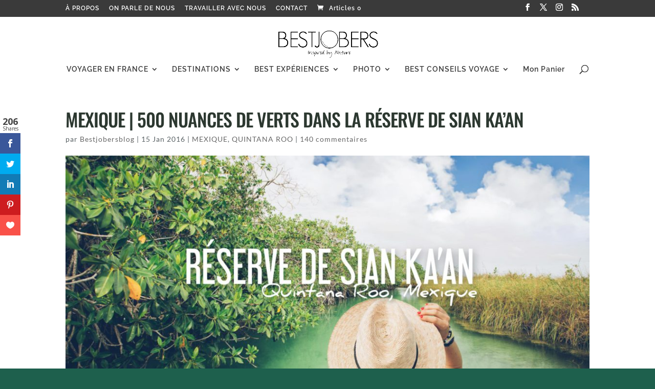

--- FILE ---
content_type: text/html; charset=UTF-8
request_url: https://www.bestjobersblog.com/reserve-sian-kaan-mexique-infos-pratiques/
body_size: 93972
content:
<!DOCTYPE html>
<html dir="ltr" lang="fr-FR" prefix="og: https://ogp.me/ns#">
<head>
	<meta charset="UTF-8" />
<meta http-equiv="X-UA-Compatible" content="IE=edge">
	<link rel="pingback" href="https://www.bestjobersblog.com/xmlrpc.php" />

	<script type="text/javascript">
		document.documentElement.className = 'js';
	</script>

	<title>500 nuances de verts dans la Réserve de Sian Ka'an, Mexique</title>
<link data-rocket-prefetch href="https://www.google-analytics.com" rel="dns-prefetch">
<link data-rocket-prefetch href="https://www.googletagmanager.com" rel="dns-prefetch">
<link data-rocket-prefetch href="https://scripts.stay22.com" rel="dns-prefetch">
<link data-rocket-prefetch href="https://fonts.googleapis.com" rel="dns-prefetch">
<link data-rocket-prefetch href="https://stats.wp.com" rel="dns-prefetch">
<link data-rocket-preload as="style" href="https://fonts.googleapis.com/css?family=Open%20Sans%3A400%2C700&#038;display=swap" rel="preload">
<link crossorigin data-rocket-preload as="font" href="https://fonts.gstatic.com/s/lato/v25/S6u8w4BMUTPHjxsAUi-v.ttf" rel="preload">
<link href="https://fonts.googleapis.com/css?family=Open%20Sans%3A400%2C700&#038;display=swap" media="print" onload="this.media=&#039;all&#039;" rel="stylesheet">
<noscript><link rel="stylesheet" href="https://fonts.googleapis.com/css?family=Open%20Sans%3A400%2C700&#038;display=swap"></noscript><link rel="preload" data-rocket-preload as="image" href="https://www.bestjobersblog.com/wp-content/uploads/2016/01/SIAN-KAAN-MEXIQUE-1080x675.jpg" imagesrcset="https://www.bestjobersblog.com/wp-content/uploads/2016/01/SIAN-KAAN-MEXIQUE-1080x675.jpg 1080w, https://www.bestjobersblog.com/wp-content/uploads/2016/01/SIAN-KAAN-MEXIQUE-400x250.jpg 400w" imagesizes="(max-width: 1080px) 100vw, 1080px" fetchpriority="high">
<link rel="preconnect" href="https://fonts.gstatic.com" crossorigin /><style id="et-builder-googlefonts-cached-inline">/* Original: https://fonts.googleapis.com/css?family=Oswald:200,300,regular,500,600,700|Lato:100,100italic,300,300italic,regular,italic,700,700italic,900,900italic|Raleway:100,200,300,regular,500,600,700,800,900,100italic,200italic,300italic,italic,500italic,600italic,700italic,800italic,900italic&#038;subset=cyrillic,cyrillic-ext,latin,latin-ext,vietnamese&#038;display=swap *//* User Agent: Mozilla/5.0 (Unknown; Linux x86_64) AppleWebKit/538.1 (KHTML, like Gecko) Safari/538.1 Daum/4.1 */@font-face {font-family: 'Lato';font-style: italic;font-weight: 100;font-display: swap;src: url(https://fonts.gstatic.com/s/lato/v25/S6u-w4BMUTPHjxsIPx-mPCc.ttf) format('truetype');}@font-face {font-family: 'Lato';font-style: italic;font-weight: 300;font-display: swap;src: url(https://fonts.gstatic.com/s/lato/v25/S6u_w4BMUTPHjxsI9w2_FQfo.ttf) format('truetype');}@font-face {font-family: 'Lato';font-style: italic;font-weight: 400;font-display: swap;src: url(https://fonts.gstatic.com/s/lato/v25/S6u8w4BMUTPHjxsAUi-v.ttf) format('truetype');}@font-face {font-family: 'Lato';font-style: italic;font-weight: 700;font-display: swap;src: url(https://fonts.gstatic.com/s/lato/v25/S6u_w4BMUTPHjxsI5wq_FQfo.ttf) format('truetype');}@font-face {font-family: 'Lato';font-style: italic;font-weight: 900;font-display: swap;src: url(https://fonts.gstatic.com/s/lato/v25/S6u_w4BMUTPHjxsI3wi_FQfo.ttf) format('truetype');}@font-face {font-family: 'Lato';font-style: normal;font-weight: 100;font-display: swap;src: url(https://fonts.gstatic.com/s/lato/v25/S6u8w4BMUTPHh30AUi-v.ttf) format('truetype');}@font-face {font-family: 'Lato';font-style: normal;font-weight: 300;font-display: swap;src: url(https://fonts.gstatic.com/s/lato/v25/S6u9w4BMUTPHh7USSwaPHA.ttf) format('truetype');}@font-face {font-family: 'Lato';font-style: normal;font-weight: 400;font-display: swap;src: url(https://fonts.gstatic.com/s/lato/v25/S6uyw4BMUTPHjxAwWw.ttf) format('truetype');}@font-face {font-family: 'Lato';font-style: normal;font-weight: 700;font-display: swap;src: url(https://fonts.gstatic.com/s/lato/v25/S6u9w4BMUTPHh6UVSwaPHA.ttf) format('truetype');}@font-face {font-family: 'Lato';font-style: normal;font-weight: 900;font-display: swap;src: url(https://fonts.gstatic.com/s/lato/v25/S6u9w4BMUTPHh50XSwaPHA.ttf) format('truetype');}@font-face {font-family: 'Oswald';font-style: normal;font-weight: 200;font-display: swap;src: url(https://fonts.gstatic.com/s/oswald/v57/TK3_WkUHHAIjg75cFRf3bXL8LICs13FvsUhiYA.ttf) format('truetype');}@font-face {font-family: 'Oswald';font-style: normal;font-weight: 300;font-display: swap;src: url(https://fonts.gstatic.com/s/oswald/v57/TK3_WkUHHAIjg75cFRf3bXL8LICs169vsUhiYA.ttf) format('truetype');}@font-face {font-family: 'Oswald';font-style: normal;font-weight: 400;font-display: swap;src: url(https://fonts.gstatic.com/s/oswald/v57/TK3_WkUHHAIjg75cFRf3bXL8LICs1_FvsUhiYA.ttf) format('truetype');}@font-face {font-family: 'Oswald';font-style: normal;font-weight: 500;font-display: swap;src: url(https://fonts.gstatic.com/s/oswald/v57/TK3_WkUHHAIjg75cFRf3bXL8LICs18NvsUhiYA.ttf) format('truetype');}@font-face {font-family: 'Oswald';font-style: normal;font-weight: 600;font-display: swap;src: url(https://fonts.gstatic.com/s/oswald/v57/TK3_WkUHHAIjg75cFRf3bXL8LICs1y9osUhiYA.ttf) format('truetype');}@font-face {font-family: 'Oswald';font-style: normal;font-weight: 700;font-display: swap;src: url(https://fonts.gstatic.com/s/oswald/v57/TK3_WkUHHAIjg75cFRf3bXL8LICs1xZosUhiYA.ttf) format('truetype');}@font-face {font-family: 'Raleway';font-style: italic;font-weight: 100;font-display: swap;src: url(https://fonts.gstatic.com/s/raleway/v37/1Pt_g8zYS_SKggPNyCgSQamb1W0lwk4S4WjNDr0fJQ.ttf) format('truetype');}@font-face {font-family: 'Raleway';font-style: italic;font-weight: 200;font-display: swap;src: url(https://fonts.gstatic.com/s/raleway/v37/1Pt_g8zYS_SKggPNyCgSQamb1W0lwk4S4ejMDr0fJQ.ttf) format('truetype');}@font-face {font-family: 'Raleway';font-style: italic;font-weight: 300;font-display: swap;src: url(https://fonts.gstatic.com/s/raleway/v37/1Pt_g8zYS_SKggPNyCgSQamb1W0lwk4S4TbMDr0fJQ.ttf) format('truetype');}@font-face {font-family: 'Raleway';font-style: italic;font-weight: 400;font-display: swap;src: url(https://fonts.gstatic.com/s/raleway/v37/1Pt_g8zYS_SKggPNyCgSQamb1W0lwk4S4WjMDr0fJQ.ttf) format('truetype');}@font-face {font-family: 'Raleway';font-style: italic;font-weight: 500;font-display: swap;src: url(https://fonts.gstatic.com/s/raleway/v37/1Pt_g8zYS_SKggPNyCgSQamb1W0lwk4S4VrMDr0fJQ.ttf) format('truetype');}@font-face {font-family: 'Raleway';font-style: italic;font-weight: 600;font-display: swap;src: url(https://fonts.gstatic.com/s/raleway/v37/1Pt_g8zYS_SKggPNyCgSQamb1W0lwk4S4bbLDr0fJQ.ttf) format('truetype');}@font-face {font-family: 'Raleway';font-style: italic;font-weight: 700;font-display: swap;src: url(https://fonts.gstatic.com/s/raleway/v37/1Pt_g8zYS_SKggPNyCgSQamb1W0lwk4S4Y_LDr0fJQ.ttf) format('truetype');}@font-face {font-family: 'Raleway';font-style: italic;font-weight: 800;font-display: swap;src: url(https://fonts.gstatic.com/s/raleway/v37/1Pt_g8zYS_SKggPNyCgSQamb1W0lwk4S4ejLDr0fJQ.ttf) format('truetype');}@font-face {font-family: 'Raleway';font-style: italic;font-weight: 900;font-display: swap;src: url(https://fonts.gstatic.com/s/raleway/v37/1Pt_g8zYS_SKggPNyCgSQamb1W0lwk4S4cHLDr0fJQ.ttf) format('truetype');}@font-face {font-family: 'Raleway';font-style: normal;font-weight: 100;font-display: swap;src: url(https://fonts.gstatic.com/s/raleway/v37/1Ptxg8zYS_SKggPN4iEgvnHyvveLxVvao7CGPrQ.ttf) format('truetype');}@font-face {font-family: 'Raleway';font-style: normal;font-weight: 200;font-display: swap;src: url(https://fonts.gstatic.com/s/raleway/v37/1Ptxg8zYS_SKggPN4iEgvnHyvveLxVtaorCGPrQ.ttf) format('truetype');}@font-face {font-family: 'Raleway';font-style: normal;font-weight: 300;font-display: swap;src: url(https://fonts.gstatic.com/s/raleway/v37/1Ptxg8zYS_SKggPN4iEgvnHyvveLxVuEorCGPrQ.ttf) format('truetype');}@font-face {font-family: 'Raleway';font-style: normal;font-weight: 400;font-display: swap;src: url(https://fonts.gstatic.com/s/raleway/v37/1Ptxg8zYS_SKggPN4iEgvnHyvveLxVvaorCGPrQ.ttf) format('truetype');}@font-face {font-family: 'Raleway';font-style: normal;font-weight: 500;font-display: swap;src: url(https://fonts.gstatic.com/s/raleway/v37/1Ptxg8zYS_SKggPN4iEgvnHyvveLxVvoorCGPrQ.ttf) format('truetype');}@font-face {font-family: 'Raleway';font-style: normal;font-weight: 600;font-display: swap;src: url(https://fonts.gstatic.com/s/raleway/v37/1Ptxg8zYS_SKggPN4iEgvnHyvveLxVsEpbCGPrQ.ttf) format('truetype');}@font-face {font-family: 'Raleway';font-style: normal;font-weight: 700;font-display: swap;src: url(https://fonts.gstatic.com/s/raleway/v37/1Ptxg8zYS_SKggPN4iEgvnHyvveLxVs9pbCGPrQ.ttf) format('truetype');}@font-face {font-family: 'Raleway';font-style: normal;font-weight: 800;font-display: swap;src: url(https://fonts.gstatic.com/s/raleway/v37/1Ptxg8zYS_SKggPN4iEgvnHyvveLxVtapbCGPrQ.ttf) format('truetype');}@font-face {font-family: 'Raleway';font-style: normal;font-weight: 900;font-display: swap;src: url(https://fonts.gstatic.com/s/raleway/v37/1Ptxg8zYS_SKggPN4iEgvnHyvveLxVtzpbCGPrQ.ttf) format('truetype');}/* User Agent: Mozilla/5.0 (Windows NT 6.1; WOW64; rv:27.0) Gecko/20100101 Firefox/27.0 */@font-face {font-family: 'Lato';font-style: italic;font-weight: 100;font-display: swap;src: url(https://fonts.gstatic.com/l/font?kit=S6u-w4BMUTPHjxsIPx-mPCQ&skey=3404b88e33a27f67&v=v25) format('woff');}@font-face {font-family: 'Lato';font-style: italic;font-weight: 300;font-display: swap;src: url(https://fonts.gstatic.com/l/font?kit=S6u_w4BMUTPHjxsI9w2_FQfr&skey=8107d606b7e3d38e&v=v25) format('woff');}@font-face {font-family: 'Lato';font-style: italic;font-weight: 400;font-display: swap;src: url(https://fonts.gstatic.com/l/font?kit=S6u8w4BMUTPHjxsAUi-s&skey=51512958f8cff7a8&v=v25) format('woff');}@font-face {font-family: 'Lato';font-style: italic;font-weight: 700;font-display: swap;src: url(https://fonts.gstatic.com/l/font?kit=S6u_w4BMUTPHjxsI5wq_FQfr&skey=5334e9c0b67702e2&v=v25) format('woff');}@font-face {font-family: 'Lato';font-style: italic;font-weight: 900;font-display: swap;src: url(https://fonts.gstatic.com/l/font?kit=S6u_w4BMUTPHjxsI3wi_FQfr&skey=4066143815f8bfc2&v=v25) format('woff');}@font-face {font-family: 'Lato';font-style: normal;font-weight: 100;font-display: swap;src: url(https://fonts.gstatic.com/l/font?kit=S6u8w4BMUTPHh30AUi-s&skey=cfa1ba7b04a1ba34&v=v25) format('woff');}@font-face {font-family: 'Lato';font-style: normal;font-weight: 300;font-display: swap;src: url(https://fonts.gstatic.com/l/font?kit=S6u9w4BMUTPHh7USSwaPHw&skey=91f32e07d083dd3a&v=v25) format('woff');}@font-face {font-family: 'Lato';font-style: normal;font-weight: 400;font-display: swap;src: url(https://fonts.gstatic.com/l/font?kit=S6uyw4BMUTPHjxAwWA&skey=2d58b92a99e1c086&v=v25) format('woff');}@font-face {font-family: 'Lato';font-style: normal;font-weight: 700;font-display: swap;src: url(https://fonts.gstatic.com/l/font?kit=S6u9w4BMUTPHh6UVSwaPHw&skey=3480a19627739c0d&v=v25) format('woff');}@font-face {font-family: 'Lato';font-style: normal;font-weight: 900;font-display: swap;src: url(https://fonts.gstatic.com/l/font?kit=S6u9w4BMUTPHh50XSwaPHw&skey=d01acf708cb3b73b&v=v25) format('woff');}@font-face {font-family: 'Oswald';font-style: normal;font-weight: 200;font-display: swap;src: url(https://fonts.gstatic.com/l/font?kit=TK3_WkUHHAIjg75cFRf3bXL8LICs13FvsUhiYw&skey=653237e53512d0de&v=v57) format('woff');}@font-face {font-family: 'Oswald';font-style: normal;font-weight: 300;font-display: swap;src: url(https://fonts.gstatic.com/l/font?kit=TK3_WkUHHAIjg75cFRf3bXL8LICs169vsUhiYw&skey=653237e53512d0de&v=v57) format('woff');}@font-face {font-family: 'Oswald';font-style: normal;font-weight: 400;font-display: swap;src: url(https://fonts.gstatic.com/l/font?kit=TK3_WkUHHAIjg75cFRf3bXL8LICs1_FvsUhiYw&skey=653237e53512d0de&v=v57) format('woff');}@font-face {font-family: 'Oswald';font-style: normal;font-weight: 500;font-display: swap;src: url(https://fonts.gstatic.com/l/font?kit=TK3_WkUHHAIjg75cFRf3bXL8LICs18NvsUhiYw&skey=653237e53512d0de&v=v57) format('woff');}@font-face {font-family: 'Oswald';font-style: normal;font-weight: 600;font-display: swap;src: url(https://fonts.gstatic.com/l/font?kit=TK3_WkUHHAIjg75cFRf3bXL8LICs1y9osUhiYw&skey=653237e53512d0de&v=v57) format('woff');}@font-face {font-family: 'Oswald';font-style: normal;font-weight: 700;font-display: swap;src: url(https://fonts.gstatic.com/l/font?kit=TK3_WkUHHAIjg75cFRf3bXL8LICs1xZosUhiYw&skey=653237e53512d0de&v=v57) format('woff');}@font-face {font-family: 'Raleway';font-style: italic;font-weight: 100;font-display: swap;src: url(https://fonts.gstatic.com/l/font?kit=1Pt_g8zYS_SKggPNyCgSQamb1W0lwk4S4WjNDr0fJg&skey=bf44ee29381a37b0&v=v37) format('woff');}@font-face {font-family: 'Raleway';font-style: italic;font-weight: 200;font-display: swap;src: url(https://fonts.gstatic.com/l/font?kit=1Pt_g8zYS_SKggPNyCgSQamb1W0lwk4S4ejMDr0fJg&skey=bf44ee29381a37b0&v=v37) format('woff');}@font-face {font-family: 'Raleway';font-style: italic;font-weight: 300;font-display: swap;src: url(https://fonts.gstatic.com/l/font?kit=1Pt_g8zYS_SKggPNyCgSQamb1W0lwk4S4TbMDr0fJg&skey=bf44ee29381a37b0&v=v37) format('woff');}@font-face {font-family: 'Raleway';font-style: italic;font-weight: 400;font-display: swap;src: url(https://fonts.gstatic.com/l/font?kit=1Pt_g8zYS_SKggPNyCgSQamb1W0lwk4S4WjMDr0fJg&skey=bf44ee29381a37b0&v=v37) format('woff');}@font-face {font-family: 'Raleway';font-style: italic;font-weight: 500;font-display: swap;src: url(https://fonts.gstatic.com/l/font?kit=1Pt_g8zYS_SKggPNyCgSQamb1W0lwk4S4VrMDr0fJg&skey=bf44ee29381a37b0&v=v37) format('woff');}@font-face {font-family: 'Raleway';font-style: italic;font-weight: 600;font-display: swap;src: url(https://fonts.gstatic.com/l/font?kit=1Pt_g8zYS_SKggPNyCgSQamb1W0lwk4S4bbLDr0fJg&skey=bf44ee29381a37b0&v=v37) format('woff');}@font-face {font-family: 'Raleway';font-style: italic;font-weight: 700;font-display: swap;src: url(https://fonts.gstatic.com/l/font?kit=1Pt_g8zYS_SKggPNyCgSQamb1W0lwk4S4Y_LDr0fJg&skey=bf44ee29381a37b0&v=v37) format('woff');}@font-face {font-family: 'Raleway';font-style: italic;font-weight: 800;font-display: swap;src: url(https://fonts.gstatic.com/l/font?kit=1Pt_g8zYS_SKggPNyCgSQamb1W0lwk4S4ejLDr0fJg&skey=bf44ee29381a37b0&v=v37) format('woff');}@font-face {font-family: 'Raleway';font-style: italic;font-weight: 900;font-display: swap;src: url(https://fonts.gstatic.com/l/font?kit=1Pt_g8zYS_SKggPNyCgSQamb1W0lwk4S4cHLDr0fJg&skey=bf44ee29381a37b0&v=v37) format('woff');}@font-face {font-family: 'Raleway';font-style: normal;font-weight: 100;font-display: swap;src: url(https://fonts.gstatic.com/l/font?kit=1Ptxg8zYS_SKggPN4iEgvnHyvveLxVvao7CGPrc&skey=30a27f2564731c64&v=v37) format('woff');}@font-face {font-family: 'Raleway';font-style: normal;font-weight: 200;font-display: swap;src: url(https://fonts.gstatic.com/l/font?kit=1Ptxg8zYS_SKggPN4iEgvnHyvveLxVtaorCGPrc&skey=30a27f2564731c64&v=v37) format('woff');}@font-face {font-family: 'Raleway';font-style: normal;font-weight: 300;font-display: swap;src: url(https://fonts.gstatic.com/l/font?kit=1Ptxg8zYS_SKggPN4iEgvnHyvveLxVuEorCGPrc&skey=30a27f2564731c64&v=v37) format('woff');}@font-face {font-family: 'Raleway';font-style: normal;font-weight: 400;font-display: swap;src: url(https://fonts.gstatic.com/l/font?kit=1Ptxg8zYS_SKggPN4iEgvnHyvveLxVvaorCGPrc&skey=30a27f2564731c64&v=v37) format('woff');}@font-face {font-family: 'Raleway';font-style: normal;font-weight: 500;font-display: swap;src: url(https://fonts.gstatic.com/l/font?kit=1Ptxg8zYS_SKggPN4iEgvnHyvveLxVvoorCGPrc&skey=30a27f2564731c64&v=v37) format('woff');}@font-face {font-family: 'Raleway';font-style: normal;font-weight: 600;font-display: swap;src: url(https://fonts.gstatic.com/l/font?kit=1Ptxg8zYS_SKggPN4iEgvnHyvveLxVsEpbCGPrc&skey=30a27f2564731c64&v=v37) format('woff');}@font-face {font-family: 'Raleway';font-style: normal;font-weight: 700;font-display: swap;src: url(https://fonts.gstatic.com/l/font?kit=1Ptxg8zYS_SKggPN4iEgvnHyvveLxVs9pbCGPrc&skey=30a27f2564731c64&v=v37) format('woff');}@font-face {font-family: 'Raleway';font-style: normal;font-weight: 800;font-display: swap;src: url(https://fonts.gstatic.com/l/font?kit=1Ptxg8zYS_SKggPN4iEgvnHyvveLxVtapbCGPrc&skey=30a27f2564731c64&v=v37) format('woff');}@font-face {font-family: 'Raleway';font-style: normal;font-weight: 900;font-display: swap;src: url(https://fonts.gstatic.com/l/font?kit=1Ptxg8zYS_SKggPN4iEgvnHyvveLxVtzpbCGPrc&skey=30a27f2564731c64&v=v37) format('woff');}/* User Agent: Mozilla/5.0 (Windows NT 6.3; rv:39.0) Gecko/20100101 Firefox/39.0 */@font-face {font-family: 'Lato';font-style: italic;font-weight: 100;font-display: swap;src: url(https://fonts.gstatic.com/s/lato/v25/S6u-w4BMUTPHjxsIPx-mPCI.woff2) format('woff2');}@font-face {font-family: 'Lato';font-style: italic;font-weight: 300;font-display: swap;src: url(https://fonts.gstatic.com/s/lato/v25/S6u_w4BMUTPHjxsI9w2_FQft.woff2) format('woff2');}@font-face {font-family: 'Lato';font-style: italic;font-weight: 400;font-display: swap;src: url(https://fonts.gstatic.com/s/lato/v25/S6u8w4BMUTPHjxsAUi-q.woff2) format('woff2');}@font-face {font-family: 'Lato';font-style: italic;font-weight: 700;font-display: swap;src: url(https://fonts.gstatic.com/s/lato/v25/S6u_w4BMUTPHjxsI5wq_FQft.woff2) format('woff2');}@font-face {font-family: 'Lato';font-style: italic;font-weight: 900;font-display: swap;src: url(https://fonts.gstatic.com/s/lato/v25/S6u_w4BMUTPHjxsI3wi_FQft.woff2) format('woff2');}@font-face {font-family: 'Lato';font-style: normal;font-weight: 100;font-display: swap;src: url(https://fonts.gstatic.com/s/lato/v25/S6u8w4BMUTPHh30AUi-q.woff2) format('woff2');}@font-face {font-family: 'Lato';font-style: normal;font-weight: 300;font-display: swap;src: url(https://fonts.gstatic.com/s/lato/v25/S6u9w4BMUTPHh7USSwaPGQ.woff2) format('woff2');}@font-face {font-family: 'Lato';font-style: normal;font-weight: 400;font-display: swap;src: url(https://fonts.gstatic.com/s/lato/v25/S6uyw4BMUTPHjxAwXg.woff2) format('woff2');}@font-face {font-family: 'Lato';font-style: normal;font-weight: 700;font-display: swap;src: url(https://fonts.gstatic.com/s/lato/v25/S6u9w4BMUTPHh6UVSwaPGQ.woff2) format('woff2');}@font-face {font-family: 'Lato';font-style: normal;font-weight: 900;font-display: swap;src: url(https://fonts.gstatic.com/s/lato/v25/S6u9w4BMUTPHh50XSwaPGQ.woff2) format('woff2');}@font-face {font-family: 'Oswald';font-style: normal;font-weight: 200;font-display: swap;src: url(https://fonts.gstatic.com/s/oswald/v57/TK3_WkUHHAIjg75cFRf3bXL8LICs13FvsUhiZQ.woff2) format('woff2');}@font-face {font-family: 'Oswald';font-style: normal;font-weight: 300;font-display: swap;src: url(https://fonts.gstatic.com/s/oswald/v57/TK3_WkUHHAIjg75cFRf3bXL8LICs169vsUhiZQ.woff2) format('woff2');}@font-face {font-family: 'Oswald';font-style: normal;font-weight: 400;font-display: swap;src: url(https://fonts.gstatic.com/s/oswald/v57/TK3_WkUHHAIjg75cFRf3bXL8LICs1_FvsUhiZQ.woff2) format('woff2');}@font-face {font-family: 'Oswald';font-style: normal;font-weight: 500;font-display: swap;src: url(https://fonts.gstatic.com/s/oswald/v57/TK3_WkUHHAIjg75cFRf3bXL8LICs18NvsUhiZQ.woff2) format('woff2');}@font-face {font-family: 'Oswald';font-style: normal;font-weight: 600;font-display: swap;src: url(https://fonts.gstatic.com/s/oswald/v57/TK3_WkUHHAIjg75cFRf3bXL8LICs1y9osUhiZQ.woff2) format('woff2');}@font-face {font-family: 'Oswald';font-style: normal;font-weight: 700;font-display: swap;src: url(https://fonts.gstatic.com/s/oswald/v57/TK3_WkUHHAIjg75cFRf3bXL8LICs1xZosUhiZQ.woff2) format('woff2');}@font-face {font-family: 'Raleway';font-style: italic;font-weight: 100;font-display: swap;src: url(https://fonts.gstatic.com/s/raleway/v37/1Pt_g8zYS_SKggPNyCgSQamb1W0lwk4S4WjNDr0fIA.woff2) format('woff2');}@font-face {font-family: 'Raleway';font-style: italic;font-weight: 200;font-display: swap;src: url(https://fonts.gstatic.com/s/raleway/v37/1Pt_g8zYS_SKggPNyCgSQamb1W0lwk4S4ejMDr0fIA.woff2) format('woff2');}@font-face {font-family: 'Raleway';font-style: italic;font-weight: 300;font-display: swap;src: url(https://fonts.gstatic.com/s/raleway/v37/1Pt_g8zYS_SKggPNyCgSQamb1W0lwk4S4TbMDr0fIA.woff2) format('woff2');}@font-face {font-family: 'Raleway';font-style: italic;font-weight: 400;font-display: swap;src: url(https://fonts.gstatic.com/s/raleway/v37/1Pt_g8zYS_SKggPNyCgSQamb1W0lwk4S4WjMDr0fIA.woff2) format('woff2');}@font-face {font-family: 'Raleway';font-style: italic;font-weight: 500;font-display: swap;src: url(https://fonts.gstatic.com/s/raleway/v37/1Pt_g8zYS_SKggPNyCgSQamb1W0lwk4S4VrMDr0fIA.woff2) format('woff2');}@font-face {font-family: 'Raleway';font-style: italic;font-weight: 600;font-display: swap;src: url(https://fonts.gstatic.com/s/raleway/v37/1Pt_g8zYS_SKggPNyCgSQamb1W0lwk4S4bbLDr0fIA.woff2) format('woff2');}@font-face {font-family: 'Raleway';font-style: italic;font-weight: 700;font-display: swap;src: url(https://fonts.gstatic.com/s/raleway/v37/1Pt_g8zYS_SKggPNyCgSQamb1W0lwk4S4Y_LDr0fIA.woff2) format('woff2');}@font-face {font-family: 'Raleway';font-style: italic;font-weight: 800;font-display: swap;src: url(https://fonts.gstatic.com/s/raleway/v37/1Pt_g8zYS_SKggPNyCgSQamb1W0lwk4S4ejLDr0fIA.woff2) format('woff2');}@font-face {font-family: 'Raleway';font-style: italic;font-weight: 900;font-display: swap;src: url(https://fonts.gstatic.com/s/raleway/v37/1Pt_g8zYS_SKggPNyCgSQamb1W0lwk4S4cHLDr0fIA.woff2) format('woff2');}@font-face {font-family: 'Raleway';font-style: normal;font-weight: 100;font-display: swap;src: url(https://fonts.gstatic.com/s/raleway/v37/1Ptxg8zYS_SKggPN4iEgvnHyvveLxVvao7CGPrE.woff2) format('woff2');}@font-face {font-family: 'Raleway';font-style: normal;font-weight: 200;font-display: swap;src: url(https://fonts.gstatic.com/s/raleway/v37/1Ptxg8zYS_SKggPN4iEgvnHyvveLxVtaorCGPrE.woff2) format('woff2');}@font-face {font-family: 'Raleway';font-style: normal;font-weight: 300;font-display: swap;src: url(https://fonts.gstatic.com/s/raleway/v37/1Ptxg8zYS_SKggPN4iEgvnHyvveLxVuEorCGPrE.woff2) format('woff2');}@font-face {font-family: 'Raleway';font-style: normal;font-weight: 400;font-display: swap;src: url(https://fonts.gstatic.com/s/raleway/v37/1Ptxg8zYS_SKggPN4iEgvnHyvveLxVvaorCGPrE.woff2) format('woff2');}@font-face {font-family: 'Raleway';font-style: normal;font-weight: 500;font-display: swap;src: url(https://fonts.gstatic.com/s/raleway/v37/1Ptxg8zYS_SKggPN4iEgvnHyvveLxVvoorCGPrE.woff2) format('woff2');}@font-face {font-family: 'Raleway';font-style: normal;font-weight: 600;font-display: swap;src: url(https://fonts.gstatic.com/s/raleway/v37/1Ptxg8zYS_SKggPN4iEgvnHyvveLxVsEpbCGPrE.woff2) format('woff2');}@font-face {font-family: 'Raleway';font-style: normal;font-weight: 700;font-display: swap;src: url(https://fonts.gstatic.com/s/raleway/v37/1Ptxg8zYS_SKggPN4iEgvnHyvveLxVs9pbCGPrE.woff2) format('woff2');}@font-face {font-family: 'Raleway';font-style: normal;font-weight: 800;font-display: swap;src: url(https://fonts.gstatic.com/s/raleway/v37/1Ptxg8zYS_SKggPN4iEgvnHyvveLxVtapbCGPrE.woff2) format('woff2');}@font-face {font-family: 'Raleway';font-style: normal;font-weight: 900;font-display: swap;src: url(https://fonts.gstatic.com/s/raleway/v37/1Ptxg8zYS_SKggPN4iEgvnHyvveLxVtzpbCGPrE.woff2) format('woff2');}</style>
		<!-- All in One SEO 4.9.0 - aioseo.com -->
	<meta name="description" content="Nous avons trouvé la meilleur guide francophone pour visiter la réserve de Sian Ka&#039;an à Muyil! Toutes les infos pour vivre une belle expérience éco touristique" />
	<meta name="robots" content="max-image-preview:large" />
	<meta name="author" content="Bestjobersblog"/>
	<meta name="keywords" content="excursion sian kaan en français,excursion journée sian kaan,que faire à tulum? sian kaan,guide sian kaan,visiter sian kaan,vestiges maya muyil,muyil,guide francophone,visiter sian kaan en français" />
	<link rel="canonical" href="https://www.bestjobersblog.com/reserve-sian-kaan-mexique-infos-pratiques/" />
	<meta name="generator" content="All in One SEO (AIOSEO) 4.9.0" />
		<meta property="og:locale" content="fr_FR" />
		<meta property="og:site_name" content="Bestjobersblog.com" />
		<meta property="og:type" content="article" />
		<meta property="og:title" content="500 nuances de verts dans la Réserve de Sian Ka&#039;an, Mexique" />
		<meta property="og:description" content="Nous avons trouvé la meilleur guide francophone pour visiter la réserve de Sian Ka&#039;an à Muyil! Toutes les infos pour vivre une belle expérience éco touristique" />
		<meta property="og:url" content="https://www.bestjobersblog.com/reserve-sian-kaan-mexique-infos-pratiques/" />
		<meta property="fb:admins" content="432636010161390" />
		<meta property="og:image" content="https://www.bestjobersblog.com/wp-content/uploads/2016/01/SIAN-KAAN-MEXIQUE.jpg" />
		<meta property="og:image:secure_url" content="https://www.bestjobersblog.com/wp-content/uploads/2016/01/SIAN-KAAN-MEXIQUE.jpg" />
		<meta property="og:image:width" content="2000" />
		<meta property="og:image:height" content="1166" />
		<meta property="article:tag" content="excursion sian kaan en français" />
		<meta property="article:tag" content="excursion journée sian kaan" />
		<meta property="article:tag" content="que faire à tulum? sian kaan" />
		<meta property="article:tag" content="guide sian kaan" />
		<meta property="article:tag" content="visiter sian kaan" />
		<meta property="article:tag" content="vestiges maya muyil" />
		<meta property="article:tag" content="muyil" />
		<meta property="article:tag" content="guide francophone" />
		<meta property="article:tag" content="visiter sian kaan en français" />
		<meta property="article:tag" content="mexique" />
		<meta property="article:tag" content="quintana roo" />
		<meta property="article:tag" content="que faire à tulum?" />
		<meta property="article:tag" content="reserve de sian ka an" />
		<meta property="article:tag" content="sian kaan" />
		<meta property="article:tag" content="tourisme durable sian kaan" />
		<meta property="article:published_time" content="2016-01-15T16:39:20+00:00" />
		<meta property="article:modified_time" content="2019-05-05T17:23:11+00:00" />
		<meta property="article:publisher" content="https://www.facebook.com/Bestjobers/" />
		<meta name="twitter:card" content="summary" />
		<meta name="twitter:site" content="@bestjobers" />
		<meta name="twitter:title" content="500 nuances de verts dans la Réserve de Sian Ka&#039;an, Mexique" />
		<meta name="twitter:description" content="Nous avons trouvé la meilleur guide francophone pour visiter la réserve de Sian Ka&#039;an à Muyil! Toutes les infos pour vivre une belle expérience éco touristique" />
		<meta name="twitter:image" content="https://www.bestjobersblog.com/wp-content/uploads/2016/01/SIAN-KAAN-MEXIQUE.jpg" />
		<script type="application/ld+json" class="aioseo-schema">
			{"@context":"https:\/\/schema.org","@graph":[{"@type":"Article","@id":"https:\/\/www.bestjobersblog.com\/reserve-sian-kaan-mexique-infos-pratiques\/#article","name":"500 nuances de verts dans la R\u00e9serve de Sian Ka'an, Mexique","headline":"MEXIQUE | 500 NUANCES DE VERTS DANS LA R\u00c9SERVE DE SIAN KA&rsquo;AN","author":{"@id":"https:\/\/www.bestjobersblog.com\/author\/bestjobersblog\/#author"},"publisher":{"@id":"https:\/\/www.bestjobersblog.com\/#organization"},"image":{"@type":"ImageObject","url":"https:\/\/www.bestjobersblog.com\/wp-content\/uploads\/2016\/01\/SIAN-KAAN-MEXIQUE.jpg","width":2000,"height":1166,"caption":"Reserve Naturelle Sian Kaan, Mexique"},"datePublished":"2016-01-15T17:39:20+01:00","dateModified":"2019-05-05T18:23:11+01:00","inLanguage":"fr-FR","commentCount":144,"mainEntityOfPage":{"@id":"https:\/\/www.bestjobersblog.com\/reserve-sian-kaan-mexique-infos-pratiques\/#webpage"},"isPartOf":{"@id":"https:\/\/www.bestjobersblog.com\/reserve-sian-kaan-mexique-infos-pratiques\/#webpage"},"articleSection":"MEXIQUE, QUINTANA ROO, Muyil, que faire \u00e0 Tulum?, reserve de sian ka an, sian kaan, tourisme durable sian kaan"},{"@type":"BreadcrumbList","@id":"https:\/\/www.bestjobersblog.com\/reserve-sian-kaan-mexique-infos-pratiques\/#breadcrumblist","itemListElement":[{"@type":"ListItem","@id":"https:\/\/www.bestjobersblog.com#listItem","position":1,"name":"Home","item":"https:\/\/www.bestjobersblog.com","nextItem":{"@type":"ListItem","@id":"https:\/\/www.bestjobersblog.com\/category\/mexique\/#listItem","name":"MEXIQUE"}},{"@type":"ListItem","@id":"https:\/\/www.bestjobersblog.com\/category\/mexique\/#listItem","position":2,"name":"MEXIQUE","item":"https:\/\/www.bestjobersblog.com\/category\/mexique\/","nextItem":{"@type":"ListItem","@id":"https:\/\/www.bestjobersblog.com\/category\/mexique\/quintana-roo\/#listItem","name":"QUINTANA ROO"},"previousItem":{"@type":"ListItem","@id":"https:\/\/www.bestjobersblog.com#listItem","name":"Home"}},{"@type":"ListItem","@id":"https:\/\/www.bestjobersblog.com\/category\/mexique\/quintana-roo\/#listItem","position":3,"name":"QUINTANA ROO","item":"https:\/\/www.bestjobersblog.com\/category\/mexique\/quintana-roo\/","nextItem":{"@type":"ListItem","@id":"https:\/\/www.bestjobersblog.com\/reserve-sian-kaan-mexique-infos-pratiques\/#listItem","name":"MEXIQUE | 500 NUANCES DE VERTS DANS LA R\u00c9SERVE DE SIAN KA&rsquo;AN"},"previousItem":{"@type":"ListItem","@id":"https:\/\/www.bestjobersblog.com\/category\/mexique\/#listItem","name":"MEXIQUE"}},{"@type":"ListItem","@id":"https:\/\/www.bestjobersblog.com\/reserve-sian-kaan-mexique-infos-pratiques\/#listItem","position":4,"name":"MEXIQUE | 500 NUANCES DE VERTS DANS LA R\u00c9SERVE DE SIAN KA&rsquo;AN","previousItem":{"@type":"ListItem","@id":"https:\/\/www.bestjobersblog.com\/category\/mexique\/quintana-roo\/#listItem","name":"QUINTANA ROO"}}]},{"@type":"Organization","@id":"https:\/\/www.bestjobersblog.com\/#organization","name":"Bestjobers","description":"Blog Voyage des Bestjobers","url":"https:\/\/www.bestjobersblog.com\/","logo":{"@type":"ImageObject","url":"https:\/\/www.bestjobersblog.com\/wp-content\/uploads\/2020\/05\/Bestjobers_Blog.jpg","@id":"https:\/\/www.bestjobersblog.com\/reserve-sian-kaan-mexique-infos-pratiques\/#organizationLogo","width":1500,"height":1072,"caption":"Bestjobers Blog"},"image":{"@id":"https:\/\/www.bestjobersblog.com\/reserve-sian-kaan-mexique-infos-pratiques\/#organizationLogo"},"sameAs":["https:\/\/www.instagram.com\/bestjobers\/","https:\/\/www.youtube.com\/BestjobersElisaMax"]},{"@type":"Person","@id":"https:\/\/www.bestjobersblog.com\/author\/bestjobersblog\/#author","url":"https:\/\/www.bestjobersblog.com\/author\/bestjobersblog\/","name":"Bestjobersblog","image":{"@type":"ImageObject","@id":"https:\/\/www.bestjobersblog.com\/reserve-sian-kaan-mexique-infos-pratiques\/#authorImage","url":"https:\/\/secure.gravatar.com\/avatar\/017b91cfe6d31eb157ae5404dd221dca662a4a1f57ad33ddc4df8b950c430c4a?s=96&d=mm&r=g","width":96,"height":96,"caption":"Bestjobersblog"}},{"@type":"WebPage","@id":"https:\/\/www.bestjobersblog.com\/reserve-sian-kaan-mexique-infos-pratiques\/#webpage","url":"https:\/\/www.bestjobersblog.com\/reserve-sian-kaan-mexique-infos-pratiques\/","name":"500 nuances de verts dans la R\u00e9serve de Sian Ka'an, Mexique","description":"Nous avons trouv\u00e9 la meilleur guide francophone pour visiter la r\u00e9serve de Sian Ka'an \u00e0 Muyil! Toutes les infos pour vivre une belle exp\u00e9rience \u00e9co touristique","inLanguage":"fr-FR","isPartOf":{"@id":"https:\/\/www.bestjobersblog.com\/#website"},"breadcrumb":{"@id":"https:\/\/www.bestjobersblog.com\/reserve-sian-kaan-mexique-infos-pratiques\/#breadcrumblist"},"author":{"@id":"https:\/\/www.bestjobersblog.com\/author\/bestjobersblog\/#author"},"creator":{"@id":"https:\/\/www.bestjobersblog.com\/author\/bestjobersblog\/#author"},"image":{"@type":"ImageObject","url":"https:\/\/www.bestjobersblog.com\/wp-content\/uploads\/2016\/01\/SIAN-KAAN-MEXIQUE.jpg","@id":"https:\/\/www.bestjobersblog.com\/reserve-sian-kaan-mexique-infos-pratiques\/#mainImage","width":2000,"height":1166,"caption":"Reserve Naturelle Sian Kaan, Mexique"},"primaryImageOfPage":{"@id":"https:\/\/www.bestjobersblog.com\/reserve-sian-kaan-mexique-infos-pratiques\/#mainImage"},"datePublished":"2016-01-15T17:39:20+01:00","dateModified":"2019-05-05T18:23:11+01:00"},{"@type":"WebSite","@id":"https:\/\/www.bestjobersblog.com\/#website","url":"https:\/\/www.bestjobersblog.com\/","name":"Bestjobers Blog","description":"Blog Voyage des Bestjobers","inLanguage":"fr-FR","publisher":{"@id":"https:\/\/www.bestjobersblog.com\/#organization"}}]}
		</script>
		<!-- All in One SEO -->

<script>window._wca = window._wca || [];</script>
<script type="text/javascript">
			let jqueryParams=[],jQuery=function(r){return jqueryParams=[...jqueryParams,r],jQuery},$=function(r){return jqueryParams=[...jqueryParams,r],$};window.jQuery=jQuery,window.$=jQuery;let customHeadScripts=!1;jQuery.fn=jQuery.prototype={},$.fn=jQuery.prototype={},jQuery.noConflict=function(r){if(window.jQuery)return jQuery=window.jQuery,$=window.jQuery,customHeadScripts=!0,jQuery.noConflict},jQuery.ready=function(r){jqueryParams=[...jqueryParams,r]},$.ready=function(r){jqueryParams=[...jqueryParams,r]},jQuery.load=function(r){jqueryParams=[...jqueryParams,r]},$.load=function(r){jqueryParams=[...jqueryParams,r]},jQuery.fn.ready=function(r){jqueryParams=[...jqueryParams,r]},$.fn.ready=function(r){jqueryParams=[...jqueryParams,r]};</script><link rel='dns-prefetch' href='//stats.wp.com' />
<link rel='dns-prefetch' href='//www.googletagmanager.com' />
<link rel='dns-prefetch' href='//fonts.googleapis.com' />
<link href='https://fonts.gstatic.com' crossorigin rel='preconnect' />
<link rel="alternate" type="application/rss+xml" title="Bestjobers Blog &raquo; Flux" href="https://www.bestjobersblog.com/feed/" />
<link rel="alternate" type="application/rss+xml" title="Bestjobers Blog &raquo; Flux des commentaires" href="https://www.bestjobersblog.com/comments/feed/" />
<link rel="alternate" type="application/rss+xml" title="Bestjobers Blog &raquo; MEXIQUE | 500 NUANCES DE VERTS DANS LA RÉSERVE DE SIAN KA&rsquo;AN Flux des commentaires" href="https://www.bestjobersblog.com/reserve-sian-kaan-mexique-infos-pratiques/feed/" />
<link rel="alternate" title="oEmbed (JSON)" type="application/json+oembed" href="https://www.bestjobersblog.com/wp-json/oembed/1.0/embed?url=https%3A%2F%2Fwww.bestjobersblog.com%2Freserve-sian-kaan-mexique-infos-pratiques%2F" />
<link rel="alternate" title="oEmbed (XML)" type="text/xml+oembed" href="https://www.bestjobersblog.com/wp-json/oembed/1.0/embed?url=https%3A%2F%2Fwww.bestjobersblog.com%2Freserve-sian-kaan-mexique-infos-pratiques%2F&#038;format=xml" />
<meta content="Divi BestJobers v.1.0.0" name="generator"/><link rel='stylesheet' id='jetpack_related-posts-css' href='https://www.bestjobersblog.com/wp-content/plugins/jetpack/modules/related-posts/related-posts.css?ver=20240116' type='text/css' media='all' />
<link rel='stylesheet' id='sbi_styles-css' href='https://www.bestjobersblog.com/wp-content/plugins/instagram-feed/css/sbi-styles.min.css?ver=6.10.0' type='text/css' media='all' />
<style id='wp-block-library-inline-css' type='text/css'>
:root{--wp-block-synced-color:#7a00df;--wp-block-synced-color--rgb:122,0,223;--wp-bound-block-color:var(--wp-block-synced-color);--wp-editor-canvas-background:#ddd;--wp-admin-theme-color:#007cba;--wp-admin-theme-color--rgb:0,124,186;--wp-admin-theme-color-darker-10:#006ba1;--wp-admin-theme-color-darker-10--rgb:0,107,160.5;--wp-admin-theme-color-darker-20:#005a87;--wp-admin-theme-color-darker-20--rgb:0,90,135;--wp-admin-border-width-focus:2px}@media (min-resolution:192dpi){:root{--wp-admin-border-width-focus:1.5px}}.wp-element-button{cursor:pointer}:root .has-very-light-gray-background-color{background-color:#eee}:root .has-very-dark-gray-background-color{background-color:#313131}:root .has-very-light-gray-color{color:#eee}:root .has-very-dark-gray-color{color:#313131}:root .has-vivid-green-cyan-to-vivid-cyan-blue-gradient-background{background:linear-gradient(135deg,#00d084,#0693e3)}:root .has-purple-crush-gradient-background{background:linear-gradient(135deg,#34e2e4,#4721fb 50%,#ab1dfe)}:root .has-hazy-dawn-gradient-background{background:linear-gradient(135deg,#faaca8,#dad0ec)}:root .has-subdued-olive-gradient-background{background:linear-gradient(135deg,#fafae1,#67a671)}:root .has-atomic-cream-gradient-background{background:linear-gradient(135deg,#fdd79a,#004a59)}:root .has-nightshade-gradient-background{background:linear-gradient(135deg,#330968,#31cdcf)}:root .has-midnight-gradient-background{background:linear-gradient(135deg,#020381,#2874fc)}:root{--wp--preset--font-size--normal:16px;--wp--preset--font-size--huge:42px}.has-regular-font-size{font-size:1em}.has-larger-font-size{font-size:2.625em}.has-normal-font-size{font-size:var(--wp--preset--font-size--normal)}.has-huge-font-size{font-size:var(--wp--preset--font-size--huge)}.has-text-align-center{text-align:center}.has-text-align-left{text-align:left}.has-text-align-right{text-align:right}.has-fit-text{white-space:nowrap!important}#end-resizable-editor-section{display:none}.aligncenter{clear:both}.items-justified-left{justify-content:flex-start}.items-justified-center{justify-content:center}.items-justified-right{justify-content:flex-end}.items-justified-space-between{justify-content:space-between}.screen-reader-text{border:0;clip-path:inset(50%);height:1px;margin:-1px;overflow:hidden;padding:0;position:absolute;width:1px;word-wrap:normal!important}.screen-reader-text:focus{background-color:#ddd;clip-path:none;color:#444;display:block;font-size:1em;height:auto;left:5px;line-height:normal;padding:15px 23px 14px;text-decoration:none;top:5px;width:auto;z-index:100000}html :where(.has-border-color){border-style:solid}html :where([style*=border-top-color]){border-top-style:solid}html :where([style*=border-right-color]){border-right-style:solid}html :where([style*=border-bottom-color]){border-bottom-style:solid}html :where([style*=border-left-color]){border-left-style:solid}html :where([style*=border-width]){border-style:solid}html :where([style*=border-top-width]){border-top-style:solid}html :where([style*=border-right-width]){border-right-style:solid}html :where([style*=border-bottom-width]){border-bottom-style:solid}html :where([style*=border-left-width]){border-left-style:solid}html :where(img[class*=wp-image-]){height:auto;max-width:100%}:where(figure){margin:0 0 1em}html :where(.is-position-sticky){--wp-admin--admin-bar--position-offset:var(--wp-admin--admin-bar--height,0px)}@media screen and (max-width:600px){html :where(.is-position-sticky){--wp-admin--admin-bar--position-offset:0px}}

/*# sourceURL=wp-block-library-inline-css */
</style><style id='global-styles-inline-css' type='text/css'>
:root{--wp--preset--aspect-ratio--square: 1;--wp--preset--aspect-ratio--4-3: 4/3;--wp--preset--aspect-ratio--3-4: 3/4;--wp--preset--aspect-ratio--3-2: 3/2;--wp--preset--aspect-ratio--2-3: 2/3;--wp--preset--aspect-ratio--16-9: 16/9;--wp--preset--aspect-ratio--9-16: 9/16;--wp--preset--color--black: #000000;--wp--preset--color--cyan-bluish-gray: #abb8c3;--wp--preset--color--white: #ffffff;--wp--preset--color--pale-pink: #f78da7;--wp--preset--color--vivid-red: #cf2e2e;--wp--preset--color--luminous-vivid-orange: #ff6900;--wp--preset--color--luminous-vivid-amber: #fcb900;--wp--preset--color--light-green-cyan: #7bdcb5;--wp--preset--color--vivid-green-cyan: #00d084;--wp--preset--color--pale-cyan-blue: #8ed1fc;--wp--preset--color--vivid-cyan-blue: #0693e3;--wp--preset--color--vivid-purple: #9b51e0;--wp--preset--gradient--vivid-cyan-blue-to-vivid-purple: linear-gradient(135deg,rgb(6,147,227) 0%,rgb(155,81,224) 100%);--wp--preset--gradient--light-green-cyan-to-vivid-green-cyan: linear-gradient(135deg,rgb(122,220,180) 0%,rgb(0,208,130) 100%);--wp--preset--gradient--luminous-vivid-amber-to-luminous-vivid-orange: linear-gradient(135deg,rgb(252,185,0) 0%,rgb(255,105,0) 100%);--wp--preset--gradient--luminous-vivid-orange-to-vivid-red: linear-gradient(135deg,rgb(255,105,0) 0%,rgb(207,46,46) 100%);--wp--preset--gradient--very-light-gray-to-cyan-bluish-gray: linear-gradient(135deg,rgb(238,238,238) 0%,rgb(169,184,195) 100%);--wp--preset--gradient--cool-to-warm-spectrum: linear-gradient(135deg,rgb(74,234,220) 0%,rgb(151,120,209) 20%,rgb(207,42,186) 40%,rgb(238,44,130) 60%,rgb(251,105,98) 80%,rgb(254,248,76) 100%);--wp--preset--gradient--blush-light-purple: linear-gradient(135deg,rgb(255,206,236) 0%,rgb(152,150,240) 100%);--wp--preset--gradient--blush-bordeaux: linear-gradient(135deg,rgb(254,205,165) 0%,rgb(254,45,45) 50%,rgb(107,0,62) 100%);--wp--preset--gradient--luminous-dusk: linear-gradient(135deg,rgb(255,203,112) 0%,rgb(199,81,192) 50%,rgb(65,88,208) 100%);--wp--preset--gradient--pale-ocean: linear-gradient(135deg,rgb(255,245,203) 0%,rgb(182,227,212) 50%,rgb(51,167,181) 100%);--wp--preset--gradient--electric-grass: linear-gradient(135deg,rgb(202,248,128) 0%,rgb(113,206,126) 100%);--wp--preset--gradient--midnight: linear-gradient(135deg,rgb(2,3,129) 0%,rgb(40,116,252) 100%);--wp--preset--font-size--small: 13px;--wp--preset--font-size--medium: 20px;--wp--preset--font-size--large: 36px;--wp--preset--font-size--x-large: 42px;--wp--preset--spacing--20: 0.44rem;--wp--preset--spacing--30: 0.67rem;--wp--preset--spacing--40: 1rem;--wp--preset--spacing--50: 1.5rem;--wp--preset--spacing--60: 2.25rem;--wp--preset--spacing--70: 3.38rem;--wp--preset--spacing--80: 5.06rem;--wp--preset--shadow--natural: 6px 6px 9px rgba(0, 0, 0, 0.2);--wp--preset--shadow--deep: 12px 12px 50px rgba(0, 0, 0, 0.4);--wp--preset--shadow--sharp: 6px 6px 0px rgba(0, 0, 0, 0.2);--wp--preset--shadow--outlined: 6px 6px 0px -3px rgb(255, 255, 255), 6px 6px rgb(0, 0, 0);--wp--preset--shadow--crisp: 6px 6px 0px rgb(0, 0, 0);}:root { --wp--style--global--content-size: 823px;--wp--style--global--wide-size: 1080px; }:where(body) { margin: 0; }.wp-site-blocks > .alignleft { float: left; margin-right: 2em; }.wp-site-blocks > .alignright { float: right; margin-left: 2em; }.wp-site-blocks > .aligncenter { justify-content: center; margin-left: auto; margin-right: auto; }:where(.is-layout-flex){gap: 0.5em;}:where(.is-layout-grid){gap: 0.5em;}.is-layout-flow > .alignleft{float: left;margin-inline-start: 0;margin-inline-end: 2em;}.is-layout-flow > .alignright{float: right;margin-inline-start: 2em;margin-inline-end: 0;}.is-layout-flow > .aligncenter{margin-left: auto !important;margin-right: auto !important;}.is-layout-constrained > .alignleft{float: left;margin-inline-start: 0;margin-inline-end: 2em;}.is-layout-constrained > .alignright{float: right;margin-inline-start: 2em;margin-inline-end: 0;}.is-layout-constrained > .aligncenter{margin-left: auto !important;margin-right: auto !important;}.is-layout-constrained > :where(:not(.alignleft):not(.alignright):not(.alignfull)){max-width: var(--wp--style--global--content-size);margin-left: auto !important;margin-right: auto !important;}.is-layout-constrained > .alignwide{max-width: var(--wp--style--global--wide-size);}body .is-layout-flex{display: flex;}.is-layout-flex{flex-wrap: wrap;align-items: center;}.is-layout-flex > :is(*, div){margin: 0;}body .is-layout-grid{display: grid;}.is-layout-grid > :is(*, div){margin: 0;}body{padding-top: 0px;padding-right: 0px;padding-bottom: 0px;padding-left: 0px;}:root :where(.wp-element-button, .wp-block-button__link){background-color: #32373c;border-width: 0;color: #fff;font-family: inherit;font-size: inherit;font-style: inherit;font-weight: inherit;letter-spacing: inherit;line-height: inherit;padding-top: calc(0.667em + 2px);padding-right: calc(1.333em + 2px);padding-bottom: calc(0.667em + 2px);padding-left: calc(1.333em + 2px);text-decoration: none;text-transform: inherit;}.has-black-color{color: var(--wp--preset--color--black) !important;}.has-cyan-bluish-gray-color{color: var(--wp--preset--color--cyan-bluish-gray) !important;}.has-white-color{color: var(--wp--preset--color--white) !important;}.has-pale-pink-color{color: var(--wp--preset--color--pale-pink) !important;}.has-vivid-red-color{color: var(--wp--preset--color--vivid-red) !important;}.has-luminous-vivid-orange-color{color: var(--wp--preset--color--luminous-vivid-orange) !important;}.has-luminous-vivid-amber-color{color: var(--wp--preset--color--luminous-vivid-amber) !important;}.has-light-green-cyan-color{color: var(--wp--preset--color--light-green-cyan) !important;}.has-vivid-green-cyan-color{color: var(--wp--preset--color--vivid-green-cyan) !important;}.has-pale-cyan-blue-color{color: var(--wp--preset--color--pale-cyan-blue) !important;}.has-vivid-cyan-blue-color{color: var(--wp--preset--color--vivid-cyan-blue) !important;}.has-vivid-purple-color{color: var(--wp--preset--color--vivid-purple) !important;}.has-black-background-color{background-color: var(--wp--preset--color--black) !important;}.has-cyan-bluish-gray-background-color{background-color: var(--wp--preset--color--cyan-bluish-gray) !important;}.has-white-background-color{background-color: var(--wp--preset--color--white) !important;}.has-pale-pink-background-color{background-color: var(--wp--preset--color--pale-pink) !important;}.has-vivid-red-background-color{background-color: var(--wp--preset--color--vivid-red) !important;}.has-luminous-vivid-orange-background-color{background-color: var(--wp--preset--color--luminous-vivid-orange) !important;}.has-luminous-vivid-amber-background-color{background-color: var(--wp--preset--color--luminous-vivid-amber) !important;}.has-light-green-cyan-background-color{background-color: var(--wp--preset--color--light-green-cyan) !important;}.has-vivid-green-cyan-background-color{background-color: var(--wp--preset--color--vivid-green-cyan) !important;}.has-pale-cyan-blue-background-color{background-color: var(--wp--preset--color--pale-cyan-blue) !important;}.has-vivid-cyan-blue-background-color{background-color: var(--wp--preset--color--vivid-cyan-blue) !important;}.has-vivid-purple-background-color{background-color: var(--wp--preset--color--vivid-purple) !important;}.has-black-border-color{border-color: var(--wp--preset--color--black) !important;}.has-cyan-bluish-gray-border-color{border-color: var(--wp--preset--color--cyan-bluish-gray) !important;}.has-white-border-color{border-color: var(--wp--preset--color--white) !important;}.has-pale-pink-border-color{border-color: var(--wp--preset--color--pale-pink) !important;}.has-vivid-red-border-color{border-color: var(--wp--preset--color--vivid-red) !important;}.has-luminous-vivid-orange-border-color{border-color: var(--wp--preset--color--luminous-vivid-orange) !important;}.has-luminous-vivid-amber-border-color{border-color: var(--wp--preset--color--luminous-vivid-amber) !important;}.has-light-green-cyan-border-color{border-color: var(--wp--preset--color--light-green-cyan) !important;}.has-vivid-green-cyan-border-color{border-color: var(--wp--preset--color--vivid-green-cyan) !important;}.has-pale-cyan-blue-border-color{border-color: var(--wp--preset--color--pale-cyan-blue) !important;}.has-vivid-cyan-blue-border-color{border-color: var(--wp--preset--color--vivid-cyan-blue) !important;}.has-vivid-purple-border-color{border-color: var(--wp--preset--color--vivid-purple) !important;}.has-vivid-cyan-blue-to-vivid-purple-gradient-background{background: var(--wp--preset--gradient--vivid-cyan-blue-to-vivid-purple) !important;}.has-light-green-cyan-to-vivid-green-cyan-gradient-background{background: var(--wp--preset--gradient--light-green-cyan-to-vivid-green-cyan) !important;}.has-luminous-vivid-amber-to-luminous-vivid-orange-gradient-background{background: var(--wp--preset--gradient--luminous-vivid-amber-to-luminous-vivid-orange) !important;}.has-luminous-vivid-orange-to-vivid-red-gradient-background{background: var(--wp--preset--gradient--luminous-vivid-orange-to-vivid-red) !important;}.has-very-light-gray-to-cyan-bluish-gray-gradient-background{background: var(--wp--preset--gradient--very-light-gray-to-cyan-bluish-gray) !important;}.has-cool-to-warm-spectrum-gradient-background{background: var(--wp--preset--gradient--cool-to-warm-spectrum) !important;}.has-blush-light-purple-gradient-background{background: var(--wp--preset--gradient--blush-light-purple) !important;}.has-blush-bordeaux-gradient-background{background: var(--wp--preset--gradient--blush-bordeaux) !important;}.has-luminous-dusk-gradient-background{background: var(--wp--preset--gradient--luminous-dusk) !important;}.has-pale-ocean-gradient-background{background: var(--wp--preset--gradient--pale-ocean) !important;}.has-electric-grass-gradient-background{background: var(--wp--preset--gradient--electric-grass) !important;}.has-midnight-gradient-background{background: var(--wp--preset--gradient--midnight) !important;}.has-small-font-size{font-size: var(--wp--preset--font-size--small) !important;}.has-medium-font-size{font-size: var(--wp--preset--font-size--medium) !important;}.has-large-font-size{font-size: var(--wp--preset--font-size--large) !important;}.has-x-large-font-size{font-size: var(--wp--preset--font-size--x-large) !important;}
/*# sourceURL=global-styles-inline-css */
</style>

<link rel='stylesheet' id='jpibfi-style-css' href='https://www.bestjobersblog.com/wp-content/plugins/jquery-pin-it-button-for-images/css/client.css?ver=3.0.6' type='text/css' media='all' />
<link rel='stylesheet' id='kk-star-ratings-css' href='https://www.bestjobersblog.com/wp-content/plugins/kk-star-ratings/src/core/public/css/kk-star-ratings.min.css?ver=5.4.10.2' type='text/css' media='all' />
<link rel='stylesheet' id='woocommerce-layout-css' href='https://www.bestjobersblog.com/wp-content/plugins/woocommerce/assets/css/woocommerce-layout.css?ver=10.3.7' type='text/css' media='all' />
<style id='woocommerce-layout-inline-css' type='text/css'>

	.infinite-scroll .woocommerce-pagination {
		display: none;
	}
/*# sourceURL=woocommerce-layout-inline-css */
</style>
<link rel='stylesheet' id='woocommerce-smallscreen-css' href='https://www.bestjobersblog.com/wp-content/plugins/woocommerce/assets/css/woocommerce-smallscreen.css?ver=10.3.7' type='text/css' media='only screen and (max-width: 768px)' />
<link rel='stylesheet' id='woocommerce-general-css' href='https://www.bestjobersblog.com/wp-content/plugins/woocommerce/assets/css/woocommerce.css?ver=10.3.7' type='text/css' media='all' />
<style id='woocommerce-inline-inline-css' type='text/css'>
.woocommerce form .form-row .required { visibility: visible; }
/*# sourceURL=woocommerce-inline-inline-css */
</style>
<link rel='stylesheet' id='et_monarch-css-css' href='https://www.bestjobersblog.com/wp-content/plugins/monarch/css/style.css?ver=1.4.14' type='text/css' media='all' />

<link rel='stylesheet' id='brands-styles-css' href='https://www.bestjobersblog.com/wp-content/plugins/woocommerce/assets/css/brands.css?ver=10.3.7' type='text/css' media='all' />
<style id='divi-style-parent-inline-inline-css' type='text/css'>
/*!
Theme Name: Divi
Theme URI: http://www.elegantthemes.com/gallery/divi/
Version: 4.27.4
Description: Smart. Flexible. Beautiful. Divi is the most powerful theme in our collection.
Author: Elegant Themes
Author URI: http://www.elegantthemes.com
License: GNU General Public License v2
License URI: http://www.gnu.org/licenses/gpl-2.0.html
*/

a,abbr,acronym,address,applet,b,big,blockquote,body,center,cite,code,dd,del,dfn,div,dl,dt,em,fieldset,font,form,h1,h2,h3,h4,h5,h6,html,i,iframe,img,ins,kbd,label,legend,li,object,ol,p,pre,q,s,samp,small,span,strike,strong,sub,sup,tt,u,ul,var{margin:0;padding:0;border:0;outline:0;font-size:100%;-ms-text-size-adjust:100%;-webkit-text-size-adjust:100%;vertical-align:baseline;background:transparent}body{line-height:1}ol,ul{list-style:none}blockquote,q{quotes:none}blockquote:after,blockquote:before,q:after,q:before{content:"";content:none}blockquote{margin:20px 0 30px;border-left:5px solid;padding-left:20px}:focus{outline:0}del{text-decoration:line-through}pre{overflow:auto;padding:10px}figure{margin:0}table{border-collapse:collapse;border-spacing:0}article,aside,footer,header,hgroup,nav,section{display:block}body{font-family:Open Sans,Arial,sans-serif;font-size:14px;color:#666;background-color:#fff;line-height:1.7em;font-weight:500;-webkit-font-smoothing:antialiased;-moz-osx-font-smoothing:grayscale}body.page-template-page-template-blank-php #page-container{padding-top:0!important}body.et_cover_background{background-size:cover!important;background-position:top!important;background-repeat:no-repeat!important;background-attachment:fixed}a{color:#2ea3f2}a,a:hover{text-decoration:none}p{padding-bottom:1em}p:not(.has-background):last-of-type{padding-bottom:0}p.et_normal_padding{padding-bottom:1em}strong{font-weight:700}cite,em,i{font-style:italic}code,pre{font-family:Courier New,monospace;margin-bottom:10px}ins{text-decoration:none}sub,sup{height:0;line-height:1;position:relative;vertical-align:baseline}sup{bottom:.8em}sub{top:.3em}dl{margin:0 0 1.5em}dl dt{font-weight:700}dd{margin-left:1.5em}blockquote p{padding-bottom:0}embed,iframe,object,video{max-width:100%}h1,h2,h3,h4,h5,h6{color:#333;padding-bottom:10px;line-height:1em;font-weight:500}h1 a,h2 a,h3 a,h4 a,h5 a,h6 a{color:inherit}h1{font-size:30px}h2{font-size:26px}h3{font-size:22px}h4{font-size:18px}h5{font-size:16px}h6{font-size:14px}input{-webkit-appearance:none}input[type=checkbox]{-webkit-appearance:checkbox}input[type=radio]{-webkit-appearance:radio}input.text,input.title,input[type=email],input[type=password],input[type=tel],input[type=text],select,textarea{background-color:#fff;border:1px solid #bbb;padding:2px;color:#4e4e4e}input.text:focus,input.title:focus,input[type=text]:focus,select:focus,textarea:focus{border-color:#2d3940;color:#3e3e3e}input.text,input.title,input[type=text],select,textarea{margin:0}textarea{padding:4px}button,input,select,textarea{font-family:inherit}img{max-width:100%;height:auto}.clear{clear:both}br.clear{margin:0;padding:0}.pagination{clear:both}#et_search_icon:hover,.et-social-icon a:hover,.et_password_protected_form .et_submit_button,.form-submit .et_pb_buttontton.alt.disabled,.nav-single a,.posted_in a{color:#2ea3f2}.et-search-form,blockquote{border-color:#2ea3f2}#main-content{background-color:#fff}.container{width:80%;max-width:1080px;margin:auto;position:relative}body:not(.et-tb) #main-content .container,body:not(.et-tb-has-header) #main-content .container{padding-top:58px}.et_full_width_page #main-content .container:before{display:none}.main_title{margin-bottom:20px}.et_password_protected_form .et_submit_button:hover,.form-submit .et_pb_button:hover{background:rgba(0,0,0,.05)}.et_button_icon_visible .et_pb_button{padding-right:2em;padding-left:.7em}.et_button_icon_visible .et_pb_button:after{opacity:1;margin-left:0}.et_button_left .et_pb_button:hover:after{left:.15em}.et_button_left .et_pb_button:after{margin-left:0;left:1em}.et_button_icon_visible.et_button_left .et_pb_button,.et_button_left .et_pb_button:hover,.et_button_left .et_pb_module .et_pb_button:hover{padding-left:2em;padding-right:.7em}.et_button_icon_visible.et_button_left .et_pb_button:after,.et_button_left .et_pb_button:hover:after{left:.15em}.et_password_protected_form .et_submit_button:hover,.form-submit .et_pb_button:hover{padding:.3em 1em}.et_button_no_icon .et_pb_button:after{display:none}.et_button_no_icon.et_button_icon_visible.et_button_left .et_pb_button,.et_button_no_icon.et_button_left .et_pb_button:hover,.et_button_no_icon .et_pb_button,.et_button_no_icon .et_pb_button:hover{padding:.3em 1em!important}.et_button_custom_icon .et_pb_button:after{line-height:1.7em}.et_button_custom_icon.et_button_icon_visible .et_pb_button:after,.et_button_custom_icon .et_pb_button:hover:after{margin-left:.3em}#left-area .post_format-post-format-gallery .wp-block-gallery:first-of-type{padding:0;margin-bottom:-16px}.entry-content table:not(.variations){border:1px solid #eee;margin:0 0 15px;text-align:left;width:100%}.entry-content thead th,.entry-content tr th{color:#555;font-weight:700;padding:9px 24px}.entry-content tr td{border-top:1px solid #eee;padding:6px 24px}#left-area ul,.entry-content ul,.et-l--body ul,.et-l--footer ul,.et-l--header ul{list-style-type:disc;padding:0 0 23px 1em;line-height:26px}#left-area ol,.entry-content ol,.et-l--body ol,.et-l--footer ol,.et-l--header ol{list-style-type:decimal;list-style-position:inside;padding:0 0 23px;line-height:26px}#left-area ul li ul,.entry-content ul li ol{padding:2px 0 2px 20px}#left-area ol li ul,.entry-content ol li ol,.et-l--body ol li ol,.et-l--footer ol li ol,.et-l--header ol li ol{padding:2px 0 2px 35px}#left-area ul.wp-block-gallery{display:-webkit-box;display:-ms-flexbox;display:flex;-ms-flex-wrap:wrap;flex-wrap:wrap;list-style-type:none;padding:0}#left-area ul.products{padding:0!important;line-height:1.7!important;list-style:none!important}.gallery-item a{display:block}.gallery-caption,.gallery-item a{width:90%}#wpadminbar{z-index:100001}#left-area .post-meta{font-size:14px;padding-bottom:15px}#left-area .post-meta a{text-decoration:none;color:#666}#left-area .et_featured_image{padding-bottom:7px}.single .post{padding-bottom:25px}body.single .et_audio_content{margin-bottom:-6px}.nav-single a{text-decoration:none;color:#2ea3f2;font-size:14px;font-weight:400}.nav-previous{float:left}.nav-next{float:right}.et_password_protected_form p input{background-color:#eee;border:none!important;width:100%!important;border-radius:0!important;font-size:14px;color:#999!important;padding:16px!important;-webkit-box-sizing:border-box;box-sizing:border-box}.et_password_protected_form label{display:none}.et_password_protected_form .et_submit_button{font-family:inherit;display:block;float:right;margin:8px auto 0;cursor:pointer}.post-password-required p.nocomments.container{max-width:100%}.post-password-required p.nocomments.container:before{display:none}.aligncenter,div.post .new-post .aligncenter{display:block;margin-left:auto;margin-right:auto}.wp-caption{border:1px solid #ddd;text-align:center;background-color:#f3f3f3;margin-bottom:10px;max-width:96%;padding:8px}.wp-caption.alignleft{margin:0 30px 20px 0}.wp-caption.alignright{margin:0 0 20px 30px}.wp-caption img{margin:0;padding:0;border:0}.wp-caption p.wp-caption-text{font-size:12px;padding:0 4px 5px;margin:0}.alignright{float:right}.alignleft{float:left}img.alignleft{display:inline;float:left;margin-right:15px}img.alignright{display:inline;float:right;margin-left:15px}.page.et_pb_pagebuilder_layout #main-content{background-color:transparent}body #main-content .et_builder_inner_content>h1,body #main-content .et_builder_inner_content>h2,body #main-content .et_builder_inner_content>h3,body #main-content .et_builder_inner_content>h4,body #main-content .et_builder_inner_content>h5,body #main-content .et_builder_inner_content>h6{line-height:1.4em}body #main-content .et_builder_inner_content>p{line-height:1.7em}.wp-block-pullquote{margin:20px 0 30px}.wp-block-pullquote.has-background blockquote{border-left:none}.wp-block-group.has-background{padding:1.5em 1.5em .5em}@media (min-width:981px){#left-area{width:79.125%;padding-bottom:23px}#main-content .container:before{content:"";position:absolute;top:0;height:100%;width:1px;background-color:#e2e2e2}.et_full_width_page #left-area,.et_no_sidebar #left-area{float:none;width:100%!important}.et_full_width_page #left-area{padding-bottom:0}.et_no_sidebar #main-content .container:before{display:none}}@media (max-width:980px){#page-container{padding-top:80px}.et-tb #page-container,.et-tb-has-header #page-container{padding-top:0!important}#left-area,#sidebar{width:100%!important}#main-content .container:before{display:none!important}.et_full_width_page .et_gallery_item:nth-child(4n+1){clear:none}}@media print{#page-container{padding-top:0!important}}#wp-admin-bar-et-use-visual-builder a:before{font-family:ETmodules!important;content:"\e625";font-size:30px!important;width:28px;margin-top:-3px;color:#974df3!important}#wp-admin-bar-et-use-visual-builder:hover a:before{color:#fff!important}#wp-admin-bar-et-use-visual-builder:hover a,#wp-admin-bar-et-use-visual-builder a:hover{transition:background-color .5s ease;-webkit-transition:background-color .5s ease;-moz-transition:background-color .5s ease;background-color:#7e3bd0!important;color:#fff!important}* html .clearfix,:first-child+html .clearfix{zoom:1}.iphone .et_pb_section_video_bg video::-webkit-media-controls-start-playback-button{display:none!important;-webkit-appearance:none}.et_mobile_device .et_pb_section_parallax .et_pb_parallax_css{background-attachment:scroll}.et-social-facebook a.icon:before{content:"\e093"}.et-social-twitter a.icon:before{content:"\e094"}.et-social-google-plus a.icon:before{content:"\e096"}.et-social-instagram a.icon:before{content:"\e09a"}.et-social-rss a.icon:before{content:"\e09e"}.ai1ec-single-event:after{content:" ";display:table;clear:both}.evcal_event_details .evcal_evdata_cell .eventon_details_shading_bot.eventon_details_shading_bot{z-index:3}.wp-block-divi-layout{margin-bottom:1em}*{-webkit-box-sizing:border-box;box-sizing:border-box}#et-info-email:before,#et-info-phone:before,#et_search_icon:before,.comment-reply-link:after,.et-cart-info span:before,.et-pb-arrow-next:before,.et-pb-arrow-prev:before,.et-social-icon a:before,.et_audio_container .mejs-playpause-button button:before,.et_audio_container .mejs-volume-button button:before,.et_overlay:before,.et_password_protected_form .et_submit_button:after,.et_pb_button:after,.et_pb_contact_reset:after,.et_pb_contact_submit:after,.et_pb_font_icon:before,.et_pb_newsletter_button:after,.et_pb_pricing_table_button:after,.et_pb_promo_button:after,.et_pb_testimonial:before,.et_pb_toggle_title:before,.form-submit .et_pb_button:after,.mobile_menu_bar:before,a.et_pb_more_button:after{font-family:ETmodules!important;speak:none;font-style:normal;font-weight:400;-webkit-font-feature-settings:normal;font-feature-settings:normal;font-variant:normal;text-transform:none;line-height:1;-webkit-font-smoothing:antialiased;-moz-osx-font-smoothing:grayscale;text-shadow:0 0;direction:ltr}.et-pb-icon,.et_pb_custom_button_icon.et_pb_button:after,.et_pb_login .et_pb_custom_button_icon.et_pb_button:after,.et_pb_woo_custom_button_icon .button.et_pb_custom_button_icon.et_pb_button:after,.et_pb_woo_custom_button_icon .button.et_pb_custom_button_icon.et_pb_button:hover:after{content:attr(data-icon)}.et-pb-icon{font-family:ETmodules;speak:none;font-weight:400;-webkit-font-feature-settings:normal;font-feature-settings:normal;font-variant:normal;text-transform:none;line-height:1;-webkit-font-smoothing:antialiased;font-size:96px;font-style:normal;display:inline-block;-webkit-box-sizing:border-box;box-sizing:border-box;direction:ltr}#et-ajax-saving{display:none;-webkit-transition:background .3s,-webkit-box-shadow .3s;transition:background .3s,-webkit-box-shadow .3s;transition:background .3s,box-shadow .3s;transition:background .3s,box-shadow .3s,-webkit-box-shadow .3s;-webkit-box-shadow:rgba(0,139,219,.247059) 0 0 60px;box-shadow:0 0 60px rgba(0,139,219,.247059);position:fixed;top:50%;left:50%;width:50px;height:50px;background:#fff;border-radius:50px;margin:-25px 0 0 -25px;z-index:999999;text-align:center}#et-ajax-saving img{margin:9px}.et-safe-mode-indicator,.et-safe-mode-indicator:focus,.et-safe-mode-indicator:hover{-webkit-box-shadow:0 5px 10px rgba(41,196,169,.15);box-shadow:0 5px 10px rgba(41,196,169,.15);background:#29c4a9;color:#fff;font-size:14px;font-weight:600;padding:12px;line-height:16px;border-radius:3px;position:fixed;bottom:30px;right:30px;z-index:999999;text-decoration:none;font-family:Open Sans,sans-serif;-webkit-font-smoothing:antialiased;-moz-osx-font-smoothing:grayscale}.et_pb_button{font-size:20px;font-weight:500;padding:.3em 1em;line-height:1.7em!important;background-color:transparent;background-size:cover;background-position:50%;background-repeat:no-repeat;border:2px solid;border-radius:3px;-webkit-transition-duration:.2s;transition-duration:.2s;-webkit-transition-property:all!important;transition-property:all!important}.et_pb_button,.et_pb_button_inner{position:relative}.et_pb_button:hover,.et_pb_module .et_pb_button:hover{border:2px solid transparent;padding:.3em 2em .3em .7em}.et_pb_button:hover{background-color:hsla(0,0%,100%,.2)}.et_pb_bg_layout_light.et_pb_button:hover,.et_pb_bg_layout_light .et_pb_button:hover{background-color:rgba(0,0,0,.05)}.et_pb_button:after,.et_pb_button:before{font-size:32px;line-height:1em;content:"\35";opacity:0;position:absolute;margin-left:-1em;-webkit-transition:all .2s;transition:all .2s;text-transform:none;-webkit-font-feature-settings:"kern" off;font-feature-settings:"kern" off;font-variant:none;font-style:normal;font-weight:400;text-shadow:none}.et_pb_button.et_hover_enabled:hover:after,.et_pb_button.et_pb_hovered:hover:after{-webkit-transition:none!important;transition:none!important}.et_pb_button:before{display:none}.et_pb_button:hover:after{opacity:1;margin-left:0}.et_pb_column_1_3 h1,.et_pb_column_1_4 h1,.et_pb_column_1_5 h1,.et_pb_column_1_6 h1,.et_pb_column_2_5 h1{font-size:26px}.et_pb_column_1_3 h2,.et_pb_column_1_4 h2,.et_pb_column_1_5 h2,.et_pb_column_1_6 h2,.et_pb_column_2_5 h2{font-size:23px}.et_pb_column_1_3 h3,.et_pb_column_1_4 h3,.et_pb_column_1_5 h3,.et_pb_column_1_6 h3,.et_pb_column_2_5 h3{font-size:20px}.et_pb_column_1_3 h4,.et_pb_column_1_4 h4,.et_pb_column_1_5 h4,.et_pb_column_1_6 h4,.et_pb_column_2_5 h4{font-size:18px}.et_pb_column_1_3 h5,.et_pb_column_1_4 h5,.et_pb_column_1_5 h5,.et_pb_column_1_6 h5,.et_pb_column_2_5 h5{font-size:16px}.et_pb_column_1_3 h6,.et_pb_column_1_4 h6,.et_pb_column_1_5 h6,.et_pb_column_1_6 h6,.et_pb_column_2_5 h6{font-size:15px}.et_pb_bg_layout_dark,.et_pb_bg_layout_dark h1,.et_pb_bg_layout_dark h2,.et_pb_bg_layout_dark h3,.et_pb_bg_layout_dark h4,.et_pb_bg_layout_dark h5,.et_pb_bg_layout_dark h6{color:#fff!important}.et_pb_module.et_pb_text_align_left{text-align:left}.et_pb_module.et_pb_text_align_center{text-align:center}.et_pb_module.et_pb_text_align_right{text-align:right}.et_pb_module.et_pb_text_align_justified{text-align:justify}.clearfix:after{visibility:hidden;display:block;font-size:0;content:" ";clear:both;height:0}.et_pb_bg_layout_light .et_pb_more_button{color:#2ea3f2}.et_builder_inner_content{position:relative;z-index:1}header .et_builder_inner_content{z-index:2}.et_pb_css_mix_blend_mode_passthrough{mix-blend-mode:unset!important}.et_pb_image_container{margin:-20px -20px 29px}.et_pb_module_inner{position:relative}.et_hover_enabled_preview{z-index:2}.et_hover_enabled:hover{position:relative;z-index:2}.et_pb_all_tabs,.et_pb_module,.et_pb_posts_nav a,.et_pb_tab,.et_pb_with_background{position:relative;background-size:cover;background-position:50%;background-repeat:no-repeat}.et_pb_background_mask,.et_pb_background_pattern{bottom:0;left:0;position:absolute;right:0;top:0}.et_pb_background_mask{background-size:calc(100% + 2px) calc(100% + 2px);background-repeat:no-repeat;background-position:50%;overflow:hidden}.et_pb_background_pattern{background-position:0 0;background-repeat:repeat}.et_pb_with_border{position:relative;border:0 solid #333}.post-password-required .et_pb_row{padding:0;width:100%}.post-password-required .et_password_protected_form{min-height:0}body.et_pb_pagebuilder_layout.et_pb_show_title .post-password-required .et_password_protected_form h1,body:not(.et_pb_pagebuilder_layout) .post-password-required .et_password_protected_form h1{display:none}.et_pb_no_bg{padding:0!important}.et_overlay.et_pb_inline_icon:before,.et_pb_inline_icon:before{content:attr(data-icon)}.et_pb_more_button{color:inherit;text-shadow:none;text-decoration:none;display:inline-block;margin-top:20px}.et_parallax_bg_wrap{overflow:hidden;position:absolute;top:0;right:0;bottom:0;left:0}.et_parallax_bg{background-repeat:no-repeat;background-position:top;background-size:cover;position:absolute;bottom:0;left:0;width:100%;height:100%;display:block}.et_parallax_bg.et_parallax_bg__hover,.et_parallax_bg.et_parallax_bg_phone,.et_parallax_bg.et_parallax_bg_tablet,.et_parallax_gradient.et_parallax_gradient__hover,.et_parallax_gradient.et_parallax_gradient_phone,.et_parallax_gradient.et_parallax_gradient_tablet,.et_pb_section_parallax_hover:hover .et_parallax_bg:not(.et_parallax_bg__hover),.et_pb_section_parallax_hover:hover .et_parallax_gradient:not(.et_parallax_gradient__hover){display:none}.et_pb_section_parallax_hover:hover .et_parallax_bg.et_parallax_bg__hover,.et_pb_section_parallax_hover:hover .et_parallax_gradient.et_parallax_gradient__hover{display:block}.et_parallax_gradient{bottom:0;display:block;left:0;position:absolute;right:0;top:0}.et_pb_module.et_pb_section_parallax,.et_pb_posts_nav a.et_pb_section_parallax,.et_pb_tab.et_pb_section_parallax{position:relative}.et_pb_section_parallax .et_pb_parallax_css,.et_pb_slides .et_parallax_bg.et_pb_parallax_css{background-attachment:fixed}body.et-bfb .et_pb_section_parallax .et_pb_parallax_css,body.et-bfb .et_pb_slides .et_parallax_bg.et_pb_parallax_css{background-attachment:scroll;bottom:auto}.et_pb_section_parallax.et_pb_column .et_pb_module,.et_pb_section_parallax.et_pb_row .et_pb_column,.et_pb_section_parallax.et_pb_row .et_pb_module{z-index:9;position:relative}.et_pb_more_button:hover:after{opacity:1;margin-left:0}.et_pb_preload .et_pb_section_video_bg,.et_pb_preload>div{visibility:hidden}.et_pb_preload,.et_pb_section.et_pb_section_video.et_pb_preload{position:relative;background:#464646!important}.et_pb_preload:before{content:"";position:absolute;top:50%;left:50%;background:url(https://www.bestjobersblog.com/wp-content/themes/Divi/includes/builder/styles/images/preloader.gif) no-repeat;border-radius:32px;width:32px;height:32px;margin:-16px 0 0 -16px}.box-shadow-overlay{position:absolute;top:0;left:0;width:100%;height:100%;z-index:10;pointer-events:none}.et_pb_section>.box-shadow-overlay~.et_pb_row{z-index:11}body.safari .section_has_divider{will-change:transform}.et_pb_row>.box-shadow-overlay{z-index:8}.has-box-shadow-overlay{position:relative}.et_clickable{cursor:pointer}.screen-reader-text{border:0;clip:rect(1px,1px,1px,1px);-webkit-clip-path:inset(50%);clip-path:inset(50%);height:1px;margin:-1px;overflow:hidden;padding:0;position:absolute!important;width:1px;word-wrap:normal!important}.et_multi_view_hidden,.et_multi_view_hidden_image{display:none!important}@keyframes multi-view-image-fade{0%{opacity:0}10%{opacity:.1}20%{opacity:.2}30%{opacity:.3}40%{opacity:.4}50%{opacity:.5}60%{opacity:.6}70%{opacity:.7}80%{opacity:.8}90%{opacity:.9}to{opacity:1}}.et_multi_view_image__loading{visibility:hidden}.et_multi_view_image__loaded{-webkit-animation:multi-view-image-fade .5s;animation:multi-view-image-fade .5s}#et-pb-motion-effects-offset-tracker{visibility:hidden!important;opacity:0;position:absolute;top:0;left:0}.et-pb-before-scroll-animation{opacity:0}header.et-l.et-l--header:after{clear:both;display:block;content:""}.et_pb_module{-webkit-animation-timing-function:linear;animation-timing-function:linear;-webkit-animation-duration:.2s;animation-duration:.2s}@-webkit-keyframes fadeBottom{0%{opacity:0;-webkit-transform:translateY(10%);transform:translateY(10%)}to{opacity:1;-webkit-transform:translateY(0);transform:translateY(0)}}@keyframes fadeBottom{0%{opacity:0;-webkit-transform:translateY(10%);transform:translateY(10%)}to{opacity:1;-webkit-transform:translateY(0);transform:translateY(0)}}@-webkit-keyframes fadeLeft{0%{opacity:0;-webkit-transform:translateX(-10%);transform:translateX(-10%)}to{opacity:1;-webkit-transform:translateX(0);transform:translateX(0)}}@keyframes fadeLeft{0%{opacity:0;-webkit-transform:translateX(-10%);transform:translateX(-10%)}to{opacity:1;-webkit-transform:translateX(0);transform:translateX(0)}}@-webkit-keyframes fadeRight{0%{opacity:0;-webkit-transform:translateX(10%);transform:translateX(10%)}to{opacity:1;-webkit-transform:translateX(0);transform:translateX(0)}}@keyframes fadeRight{0%{opacity:0;-webkit-transform:translateX(10%);transform:translateX(10%)}to{opacity:1;-webkit-transform:translateX(0);transform:translateX(0)}}@-webkit-keyframes fadeTop{0%{opacity:0;-webkit-transform:translateY(-10%);transform:translateY(-10%)}to{opacity:1;-webkit-transform:translateX(0);transform:translateX(0)}}@keyframes fadeTop{0%{opacity:0;-webkit-transform:translateY(-10%);transform:translateY(-10%)}to{opacity:1;-webkit-transform:translateX(0);transform:translateX(0)}}@-webkit-keyframes fadeIn{0%{opacity:0}to{opacity:1}}@keyframes fadeIn{0%{opacity:0}to{opacity:1}}.et-waypoint:not(.et_pb_counters){opacity:0}@media (min-width:981px){.et_pb_section.et_section_specialty div.et_pb_row .et_pb_column .et_pb_column .et_pb_module.et-last-child,.et_pb_section.et_section_specialty div.et_pb_row .et_pb_column .et_pb_column .et_pb_module:last-child,.et_pb_section.et_section_specialty div.et_pb_row .et_pb_column .et_pb_row_inner .et_pb_column .et_pb_module.et-last-child,.et_pb_section.et_section_specialty div.et_pb_row .et_pb_column .et_pb_row_inner .et_pb_column .et_pb_module:last-child,.et_pb_section div.et_pb_row .et_pb_column .et_pb_module.et-last-child,.et_pb_section div.et_pb_row .et_pb_column .et_pb_module:last-child{margin-bottom:0}}@media (max-width:980px){.et_overlay.et_pb_inline_icon_tablet:before,.et_pb_inline_icon_tablet:before{content:attr(data-icon-tablet)}.et_parallax_bg.et_parallax_bg_tablet_exist,.et_parallax_gradient.et_parallax_gradient_tablet_exist{display:none}.et_parallax_bg.et_parallax_bg_tablet,.et_parallax_gradient.et_parallax_gradient_tablet{display:block}.et_pb_column .et_pb_module{margin-bottom:30px}.et_pb_row .et_pb_column .et_pb_module.et-last-child,.et_pb_row .et_pb_column .et_pb_module:last-child,.et_section_specialty .et_pb_row .et_pb_column .et_pb_module.et-last-child,.et_section_specialty .et_pb_row .et_pb_column .et_pb_module:last-child{margin-bottom:0}.et_pb_more_button{display:inline-block!important}.et_pb_bg_layout_light_tablet.et_pb_button,.et_pb_bg_layout_light_tablet.et_pb_module.et_pb_button,.et_pb_bg_layout_light_tablet .et_pb_more_button{color:#2ea3f2}.et_pb_bg_layout_light_tablet .et_pb_forgot_password a{color:#666}.et_pb_bg_layout_light_tablet h1,.et_pb_bg_layout_light_tablet h2,.et_pb_bg_layout_light_tablet h3,.et_pb_bg_layout_light_tablet h4,.et_pb_bg_layout_light_tablet h5,.et_pb_bg_layout_light_tablet h6{color:#333!important}.et_pb_module .et_pb_bg_layout_light_tablet.et_pb_button{color:#2ea3f2!important}.et_pb_bg_layout_light_tablet{color:#666!important}.et_pb_bg_layout_dark_tablet,.et_pb_bg_layout_dark_tablet h1,.et_pb_bg_layout_dark_tablet h2,.et_pb_bg_layout_dark_tablet h3,.et_pb_bg_layout_dark_tablet h4,.et_pb_bg_layout_dark_tablet h5,.et_pb_bg_layout_dark_tablet h6{color:#fff!important}.et_pb_bg_layout_dark_tablet.et_pb_button,.et_pb_bg_layout_dark_tablet.et_pb_module.et_pb_button,.et_pb_bg_layout_dark_tablet .et_pb_more_button{color:inherit}.et_pb_bg_layout_dark_tablet .et_pb_forgot_password a{color:#fff}.et_pb_module.et_pb_text_align_left-tablet{text-align:left}.et_pb_module.et_pb_text_align_center-tablet{text-align:center}.et_pb_module.et_pb_text_align_right-tablet{text-align:right}.et_pb_module.et_pb_text_align_justified-tablet{text-align:justify}}@media (max-width:767px){.et_pb_more_button{display:inline-block!important}.et_overlay.et_pb_inline_icon_phone:before,.et_pb_inline_icon_phone:before{content:attr(data-icon-phone)}.et_parallax_bg.et_parallax_bg_phone_exist,.et_parallax_gradient.et_parallax_gradient_phone_exist{display:none}.et_parallax_bg.et_parallax_bg_phone,.et_parallax_gradient.et_parallax_gradient_phone{display:block}.et-hide-mobile{display:none!important}.et_pb_bg_layout_light_phone.et_pb_button,.et_pb_bg_layout_light_phone.et_pb_module.et_pb_button,.et_pb_bg_layout_light_phone .et_pb_more_button{color:#2ea3f2}.et_pb_bg_layout_light_phone .et_pb_forgot_password a{color:#666}.et_pb_bg_layout_light_phone h1,.et_pb_bg_layout_light_phone h2,.et_pb_bg_layout_light_phone h3,.et_pb_bg_layout_light_phone h4,.et_pb_bg_layout_light_phone h5,.et_pb_bg_layout_light_phone h6{color:#333!important}.et_pb_module .et_pb_bg_layout_light_phone.et_pb_button{color:#2ea3f2!important}.et_pb_bg_layout_light_phone{color:#666!important}.et_pb_bg_layout_dark_phone,.et_pb_bg_layout_dark_phone h1,.et_pb_bg_layout_dark_phone h2,.et_pb_bg_layout_dark_phone h3,.et_pb_bg_layout_dark_phone h4,.et_pb_bg_layout_dark_phone h5,.et_pb_bg_layout_dark_phone h6{color:#fff!important}.et_pb_bg_layout_dark_phone.et_pb_button,.et_pb_bg_layout_dark_phone.et_pb_module.et_pb_button,.et_pb_bg_layout_dark_phone .et_pb_more_button{color:inherit}.et_pb_module .et_pb_bg_layout_dark_phone.et_pb_button{color:#fff!important}.et_pb_bg_layout_dark_phone .et_pb_forgot_password a{color:#fff}.et_pb_module.et_pb_text_align_left-phone{text-align:left}.et_pb_module.et_pb_text_align_center-phone{text-align:center}.et_pb_module.et_pb_text_align_right-phone{text-align:right}.et_pb_module.et_pb_text_align_justified-phone{text-align:justify}}@media (max-width:479px){a.et_pb_more_button{display:block}}@media (min-width:768px) and (max-width:980px){[data-et-multi-view-load-tablet-hidden=true]:not(.et_multi_view_swapped){display:none!important}}@media (max-width:767px){[data-et-multi-view-load-phone-hidden=true]:not(.et_multi_view_swapped){display:none!important}}.et_pb_menu.et_pb_menu--style-inline_centered_logo .et_pb_menu__menu nav ul{-webkit-box-pack:center;-ms-flex-pack:center;justify-content:center}@-webkit-keyframes multi-view-image-fade{0%{-webkit-transform:scale(1);transform:scale(1);opacity:1}50%{-webkit-transform:scale(1.01);transform:scale(1.01);opacity:1}to{-webkit-transform:scale(1);transform:scale(1);opacity:1}}
/*# sourceURL=divi-style-parent-inline-inline-css */
</style>
<style id='divi-dynamic-critical-inline-css' type='text/css'>
@font-face{font-family:ETmodules;font-display:block;src:url(//www.bestjobersblog.com/wp-content/themes/Divi/core/admin/fonts/modules/all/modules.eot);src:url(//www.bestjobersblog.com/wp-content/themes/Divi/core/admin/fonts/modules/all/modules.eot?#iefix) format("embedded-opentype"),url(//www.bestjobersblog.com/wp-content/themes/Divi/core/admin/fonts/modules/all/modules.woff) format("woff"),url(//www.bestjobersblog.com/wp-content/themes/Divi/core/admin/fonts/modules/all/modules.ttf) format("truetype"),url(//www.bestjobersblog.com/wp-content/themes/Divi/core/admin/fonts/modules/all/modules.svg#ETmodules) format("svg");font-weight:400;font-style:normal}
.et_audio_content,.et_link_content,.et_quote_content{background-color:#2ea3f2}.et_pb_post .et-pb-controllers a{margin-bottom:10px}.format-gallery .et-pb-controllers{bottom:0}.et_pb_blog_grid .et_audio_content{margin-bottom:19px}.et_pb_row .et_pb_blog_grid .et_pb_post .et_pb_slide{min-height:180px}.et_audio_content .wp-block-audio{margin:0;padding:0}.et_audio_content h2{line-height:44px}.et_pb_column_1_2 .et_audio_content h2,.et_pb_column_1_3 .et_audio_content h2,.et_pb_column_1_4 .et_audio_content h2,.et_pb_column_1_5 .et_audio_content h2,.et_pb_column_1_6 .et_audio_content h2,.et_pb_column_2_5 .et_audio_content h2,.et_pb_column_3_5 .et_audio_content h2,.et_pb_column_3_8 .et_audio_content h2{margin-bottom:9px;margin-top:0}.et_pb_column_1_2 .et_audio_content,.et_pb_column_3_5 .et_audio_content{padding:35px 40px}.et_pb_column_1_2 .et_audio_content h2,.et_pb_column_3_5 .et_audio_content h2{line-height:32px}.et_pb_column_1_3 .et_audio_content,.et_pb_column_1_4 .et_audio_content,.et_pb_column_1_5 .et_audio_content,.et_pb_column_1_6 .et_audio_content,.et_pb_column_2_5 .et_audio_content,.et_pb_column_3_8 .et_audio_content{padding:35px 20px}.et_pb_column_1_3 .et_audio_content h2,.et_pb_column_1_4 .et_audio_content h2,.et_pb_column_1_5 .et_audio_content h2,.et_pb_column_1_6 .et_audio_content h2,.et_pb_column_2_5 .et_audio_content h2,.et_pb_column_3_8 .et_audio_content h2{font-size:18px;line-height:26px}article.et_pb_has_overlay .et_pb_blog_image_container{position:relative}.et_pb_post>.et_main_video_container{position:relative;margin-bottom:30px}.et_pb_post .et_pb_video_overlay .et_pb_video_play{color:#fff}.et_pb_post .et_pb_video_overlay_hover:hover{background:rgba(0,0,0,.6)}.et_audio_content,.et_link_content,.et_quote_content{text-align:center;word-wrap:break-word;position:relative;padding:50px 60px}.et_audio_content h2,.et_link_content a.et_link_main_url,.et_link_content h2,.et_quote_content blockquote cite,.et_quote_content blockquote p{color:#fff!important}.et_quote_main_link{position:absolute;text-indent:-9999px;width:100%;height:100%;display:block;top:0;left:0}.et_quote_content blockquote{padding:0;margin:0;border:none}.et_audio_content h2,.et_link_content h2,.et_quote_content blockquote p{margin-top:0}.et_audio_content h2{margin-bottom:20px}.et_audio_content h2,.et_link_content h2,.et_quote_content blockquote p{line-height:44px}.et_link_content a.et_link_main_url,.et_quote_content blockquote cite{font-size:18px;font-weight:200}.et_quote_content blockquote cite{font-style:normal}.et_pb_column_2_3 .et_quote_content{padding:50px 42px 45px}.et_pb_column_2_3 .et_audio_content,.et_pb_column_2_3 .et_link_content{padding:40px 40px 45px}.et_pb_column_1_2 .et_audio_content,.et_pb_column_1_2 .et_link_content,.et_pb_column_1_2 .et_quote_content,.et_pb_column_3_5 .et_audio_content,.et_pb_column_3_5 .et_link_content,.et_pb_column_3_5 .et_quote_content{padding:35px 40px}.et_pb_column_1_2 .et_quote_content blockquote p,.et_pb_column_3_5 .et_quote_content blockquote p{font-size:26px;line-height:32px}.et_pb_column_1_2 .et_audio_content h2,.et_pb_column_1_2 .et_link_content h2,.et_pb_column_3_5 .et_audio_content h2,.et_pb_column_3_5 .et_link_content h2{line-height:32px}.et_pb_column_1_2 .et_link_content a.et_link_main_url,.et_pb_column_1_2 .et_quote_content blockquote cite,.et_pb_column_3_5 .et_link_content a.et_link_main_url,.et_pb_column_3_5 .et_quote_content blockquote cite{font-size:14px}.et_pb_column_1_3 .et_quote_content,.et_pb_column_1_4 .et_quote_content,.et_pb_column_1_5 .et_quote_content,.et_pb_column_1_6 .et_quote_content,.et_pb_column_2_5 .et_quote_content,.et_pb_column_3_8 .et_quote_content{padding:35px 30px 32px}.et_pb_column_1_3 .et_audio_content,.et_pb_column_1_3 .et_link_content,.et_pb_column_1_4 .et_audio_content,.et_pb_column_1_4 .et_link_content,.et_pb_column_1_5 .et_audio_content,.et_pb_column_1_5 .et_link_content,.et_pb_column_1_6 .et_audio_content,.et_pb_column_1_6 .et_link_content,.et_pb_column_2_5 .et_audio_content,.et_pb_column_2_5 .et_link_content,.et_pb_column_3_8 .et_audio_content,.et_pb_column_3_8 .et_link_content{padding:35px 20px}.et_pb_column_1_3 .et_audio_content h2,.et_pb_column_1_3 .et_link_content h2,.et_pb_column_1_3 .et_quote_content blockquote p,.et_pb_column_1_4 .et_audio_content h2,.et_pb_column_1_4 .et_link_content h2,.et_pb_column_1_4 .et_quote_content blockquote p,.et_pb_column_1_5 .et_audio_content h2,.et_pb_column_1_5 .et_link_content h2,.et_pb_column_1_5 .et_quote_content blockquote p,.et_pb_column_1_6 .et_audio_content h2,.et_pb_column_1_6 .et_link_content h2,.et_pb_column_1_6 .et_quote_content blockquote p,.et_pb_column_2_5 .et_audio_content h2,.et_pb_column_2_5 .et_link_content h2,.et_pb_column_2_5 .et_quote_content blockquote p,.et_pb_column_3_8 .et_audio_content h2,.et_pb_column_3_8 .et_link_content h2,.et_pb_column_3_8 .et_quote_content blockquote p{font-size:18px;line-height:26px}.et_pb_column_1_3 .et_link_content a.et_link_main_url,.et_pb_column_1_3 .et_quote_content blockquote cite,.et_pb_column_1_4 .et_link_content a.et_link_main_url,.et_pb_column_1_4 .et_quote_content blockquote cite,.et_pb_column_1_5 .et_link_content a.et_link_main_url,.et_pb_column_1_5 .et_quote_content blockquote cite,.et_pb_column_1_6 .et_link_content a.et_link_main_url,.et_pb_column_1_6 .et_quote_content blockquote cite,.et_pb_column_2_5 .et_link_content a.et_link_main_url,.et_pb_column_2_5 .et_quote_content blockquote cite,.et_pb_column_3_8 .et_link_content a.et_link_main_url,.et_pb_column_3_8 .et_quote_content blockquote cite{font-size:14px}.et_pb_post .et_pb_gallery_post_type .et_pb_slide{min-height:500px;background-size:cover!important;background-position:top}.format-gallery .et_pb_slider.gallery-not-found .et_pb_slide{-webkit-box-shadow:inset 0 0 10px rgba(0,0,0,.1);box-shadow:inset 0 0 10px rgba(0,0,0,.1)}.format-gallery .et_pb_slider:hover .et-pb-arrow-prev{left:0}.format-gallery .et_pb_slider:hover .et-pb-arrow-next{right:0}.et_pb_post>.et_pb_slider{margin-bottom:30px}.et_pb_column_3_4 .et_pb_post .et_pb_slide{min-height:442px}.et_pb_column_2_3 .et_pb_post .et_pb_slide{min-height:390px}.et_pb_column_1_2 .et_pb_post .et_pb_slide,.et_pb_column_3_5 .et_pb_post .et_pb_slide{min-height:284px}.et_pb_column_1_3 .et_pb_post .et_pb_slide,.et_pb_column_2_5 .et_pb_post .et_pb_slide,.et_pb_column_3_8 .et_pb_post .et_pb_slide{min-height:180px}.et_pb_column_1_4 .et_pb_post .et_pb_slide,.et_pb_column_1_5 .et_pb_post .et_pb_slide,.et_pb_column_1_6 .et_pb_post .et_pb_slide{min-height:125px}.et_pb_portfolio.et_pb_section_parallax .pagination,.et_pb_portfolio.et_pb_section_video .pagination,.et_pb_portfolio_grid.et_pb_section_parallax .pagination,.et_pb_portfolio_grid.et_pb_section_video .pagination{position:relative}.et_pb_bg_layout_light .et_pb_post .post-meta,.et_pb_bg_layout_light .et_pb_post .post-meta a,.et_pb_bg_layout_light .et_pb_post p{color:#666}.et_pb_bg_layout_dark .et_pb_post .post-meta,.et_pb_bg_layout_dark .et_pb_post .post-meta a,.et_pb_bg_layout_dark .et_pb_post p{color:inherit}.et_pb_text_color_dark .et_audio_content h2,.et_pb_text_color_dark .et_link_content a.et_link_main_url,.et_pb_text_color_dark .et_link_content h2,.et_pb_text_color_dark .et_quote_content blockquote cite,.et_pb_text_color_dark .et_quote_content blockquote p{color:#666!important}.et_pb_text_color_dark.et_audio_content h2,.et_pb_text_color_dark.et_link_content a.et_link_main_url,.et_pb_text_color_dark.et_link_content h2,.et_pb_text_color_dark.et_quote_content blockquote cite,.et_pb_text_color_dark.et_quote_content blockquote p{color:#bbb!important}.et_pb_text_color_dark.et_audio_content,.et_pb_text_color_dark.et_link_content,.et_pb_text_color_dark.et_quote_content{background-color:#e8e8e8}@media (min-width:981px) and (max-width:1100px){.et_quote_content{padding:50px 70px 45px}.et_pb_column_2_3 .et_quote_content{padding:50px 50px 45px}.et_pb_column_1_2 .et_quote_content,.et_pb_column_3_5 .et_quote_content{padding:35px 47px 30px}.et_pb_column_1_3 .et_quote_content,.et_pb_column_1_4 .et_quote_content,.et_pb_column_1_5 .et_quote_content,.et_pb_column_1_6 .et_quote_content,.et_pb_column_2_5 .et_quote_content,.et_pb_column_3_8 .et_quote_content{padding:35px 25px 32px}.et_pb_column_4_4 .et_pb_post .et_pb_slide{min-height:534px}.et_pb_column_3_4 .et_pb_post .et_pb_slide{min-height:392px}.et_pb_column_2_3 .et_pb_post .et_pb_slide{min-height:345px}.et_pb_column_1_2 .et_pb_post .et_pb_slide,.et_pb_column_3_5 .et_pb_post .et_pb_slide{min-height:250px}.et_pb_column_1_3 .et_pb_post .et_pb_slide,.et_pb_column_2_5 .et_pb_post .et_pb_slide,.et_pb_column_3_8 .et_pb_post .et_pb_slide{min-height:155px}.et_pb_column_1_4 .et_pb_post .et_pb_slide,.et_pb_column_1_5 .et_pb_post .et_pb_slide,.et_pb_column_1_6 .et_pb_post .et_pb_slide{min-height:108px}}@media (max-width:980px){.et_pb_bg_layout_dark_tablet .et_audio_content h2{color:#fff!important}.et_pb_text_color_dark_tablet.et_audio_content h2{color:#bbb!important}.et_pb_text_color_dark_tablet.et_audio_content{background-color:#e8e8e8}.et_pb_bg_layout_dark_tablet .et_audio_content h2,.et_pb_bg_layout_dark_tablet .et_link_content a.et_link_main_url,.et_pb_bg_layout_dark_tablet .et_link_content h2,.et_pb_bg_layout_dark_tablet .et_quote_content blockquote cite,.et_pb_bg_layout_dark_tablet .et_quote_content blockquote p{color:#fff!important}.et_pb_text_color_dark_tablet .et_audio_content h2,.et_pb_text_color_dark_tablet .et_link_content a.et_link_main_url,.et_pb_text_color_dark_tablet .et_link_content h2,.et_pb_text_color_dark_tablet .et_quote_content blockquote cite,.et_pb_text_color_dark_tablet .et_quote_content blockquote p{color:#666!important}.et_pb_text_color_dark_tablet.et_audio_content h2,.et_pb_text_color_dark_tablet.et_link_content a.et_link_main_url,.et_pb_text_color_dark_tablet.et_link_content h2,.et_pb_text_color_dark_tablet.et_quote_content blockquote cite,.et_pb_text_color_dark_tablet.et_quote_content blockquote p{color:#bbb!important}.et_pb_text_color_dark_tablet.et_audio_content,.et_pb_text_color_dark_tablet.et_link_content,.et_pb_text_color_dark_tablet.et_quote_content{background-color:#e8e8e8}}@media (min-width:768px) and (max-width:980px){.et_audio_content h2{font-size:26px!important;line-height:44px!important;margin-bottom:24px!important}.et_pb_post>.et_pb_gallery_post_type>.et_pb_slides>.et_pb_slide{min-height:384px!important}.et_quote_content{padding:50px 43px 45px!important}.et_quote_content blockquote p{font-size:26px!important;line-height:44px!important}.et_quote_content blockquote cite{font-size:18px!important}.et_link_content{padding:40px 40px 45px}.et_link_content h2{font-size:26px!important;line-height:44px!important}.et_link_content a.et_link_main_url{font-size:18px!important}}@media (max-width:767px){.et_audio_content h2,.et_link_content h2,.et_quote_content,.et_quote_content blockquote p{font-size:20px!important;line-height:26px!important}.et_audio_content,.et_link_content{padding:35px 20px!important}.et_audio_content h2{margin-bottom:9px!important}.et_pb_bg_layout_dark_phone .et_audio_content h2{color:#fff!important}.et_pb_text_color_dark_phone.et_audio_content{background-color:#e8e8e8}.et_link_content a.et_link_main_url,.et_quote_content blockquote cite{font-size:14px!important}.format-gallery .et-pb-controllers{height:auto}.et_pb_post>.et_pb_gallery_post_type>.et_pb_slides>.et_pb_slide{min-height:222px!important}.et_pb_bg_layout_dark_phone .et_audio_content h2,.et_pb_bg_layout_dark_phone .et_link_content a.et_link_main_url,.et_pb_bg_layout_dark_phone .et_link_content h2,.et_pb_bg_layout_dark_phone .et_quote_content blockquote cite,.et_pb_bg_layout_dark_phone .et_quote_content blockquote p{color:#fff!important}.et_pb_text_color_dark_phone .et_audio_content h2,.et_pb_text_color_dark_phone .et_link_content a.et_link_main_url,.et_pb_text_color_dark_phone .et_link_content h2,.et_pb_text_color_dark_phone .et_quote_content blockquote cite,.et_pb_text_color_dark_phone .et_quote_content blockquote p{color:#666!important}.et_pb_text_color_dark_phone.et_audio_content h2,.et_pb_text_color_dark_phone.et_link_content a.et_link_main_url,.et_pb_text_color_dark_phone.et_link_content h2,.et_pb_text_color_dark_phone.et_quote_content blockquote cite,.et_pb_text_color_dark_phone.et_quote_content blockquote p{color:#bbb!important}.et_pb_text_color_dark_phone.et_audio_content,.et_pb_text_color_dark_phone.et_link_content,.et_pb_text_color_dark_phone.et_quote_content{background-color:#e8e8e8}}@media (max-width:479px){.et_pb_column_1_2 .et_pb_carousel_item .et_pb_video_play,.et_pb_column_1_3 .et_pb_carousel_item .et_pb_video_play,.et_pb_column_2_3 .et_pb_carousel_item .et_pb_video_play,.et_pb_column_2_5 .et_pb_carousel_item .et_pb_video_play,.et_pb_column_3_5 .et_pb_carousel_item .et_pb_video_play,.et_pb_column_3_8 .et_pb_carousel_item .et_pb_video_play{font-size:1.5rem;line-height:1.5rem;margin-left:-.75rem;margin-top:-.75rem}.et_audio_content,.et_quote_content{padding:35px 20px!important}.et_pb_post>.et_pb_gallery_post_type>.et_pb_slides>.et_pb_slide{min-height:156px!important}}.et_full_width_page .et_gallery_item{float:left;width:20.875%;margin:0 5.5% 5.5% 0}.et_full_width_page .et_gallery_item:nth-child(3n){margin-right:5.5%}.et_full_width_page .et_gallery_item:nth-child(3n+1){clear:none}.et_full_width_page .et_gallery_item:nth-child(4n){margin-right:0}.et_full_width_page .et_gallery_item:nth-child(4n+1){clear:both}
.et_pb_slider{position:relative;overflow:hidden}.et_pb_slide{padding:0 6%;background-size:cover;background-position:50%;background-repeat:no-repeat}.et_pb_slider .et_pb_slide{display:none;float:left;margin-right:-100%;position:relative;width:100%;text-align:center;list-style:none!important;background-position:50%;background-size:100%;background-size:cover}.et_pb_slider .et_pb_slide:first-child{display:list-item}.et-pb-controllers{position:absolute;bottom:20px;left:0;width:100%;text-align:center;z-index:10}.et-pb-controllers a{display:inline-block;background-color:hsla(0,0%,100%,.5);text-indent:-9999px;border-radius:7px;width:7px;height:7px;margin-right:10px;padding:0;opacity:.5}.et-pb-controllers .et-pb-active-control{opacity:1}.et-pb-controllers a:last-child{margin-right:0}.et-pb-controllers .et-pb-active-control{background-color:#fff}.et_pb_slides .et_pb_temp_slide{display:block}.et_pb_slides:after{content:"";display:block;clear:both;visibility:hidden;line-height:0;height:0;width:0}@media (max-width:980px){.et_pb_bg_layout_light_tablet .et-pb-controllers .et-pb-active-control{background-color:#333}.et_pb_bg_layout_light_tablet .et-pb-controllers a{background-color:rgba(0,0,0,.3)}.et_pb_bg_layout_light_tablet .et_pb_slide_content{color:#333}.et_pb_bg_layout_dark_tablet .et_pb_slide_description{text-shadow:0 1px 3px rgba(0,0,0,.3)}.et_pb_bg_layout_dark_tablet .et_pb_slide_content{color:#fff}.et_pb_bg_layout_dark_tablet .et-pb-controllers .et-pb-active-control{background-color:#fff}.et_pb_bg_layout_dark_tablet .et-pb-controllers a{background-color:hsla(0,0%,100%,.5)}}@media (max-width:767px){.et-pb-controllers{position:absolute;bottom:5%;left:0;width:100%;text-align:center;z-index:10;height:14px}.et_transparent_nav .et_pb_section:first-child .et-pb-controllers{bottom:18px}.et_pb_bg_layout_light_phone.et_pb_slider_with_overlay .et_pb_slide_overlay_container,.et_pb_bg_layout_light_phone.et_pb_slider_with_text_overlay .et_pb_text_overlay_wrapper{background-color:hsla(0,0%,100%,.9)}.et_pb_bg_layout_light_phone .et-pb-controllers .et-pb-active-control{background-color:#333}.et_pb_bg_layout_dark_phone.et_pb_slider_with_overlay .et_pb_slide_overlay_container,.et_pb_bg_layout_dark_phone.et_pb_slider_with_text_overlay .et_pb_text_overlay_wrapper,.et_pb_bg_layout_light_phone .et-pb-controllers a{background-color:rgba(0,0,0,.3)}.et_pb_bg_layout_dark_phone .et-pb-controllers .et-pb-active-control{background-color:#fff}.et_pb_bg_layout_dark_phone .et-pb-controllers a{background-color:hsla(0,0%,100%,.5)}}.et_mobile_device .et_pb_slider_parallax .et_pb_slide,.et_mobile_device .et_pb_slides .et_parallax_bg.et_pb_parallax_css{background-attachment:scroll}
.et-pb-arrow-next,.et-pb-arrow-prev{position:absolute;top:50%;z-index:100;font-size:48px;color:#fff;margin-top:-24px;-webkit-transition:all .2s ease-in-out;transition:all .2s ease-in-out;opacity:0}.et_pb_bg_layout_light .et-pb-arrow-next,.et_pb_bg_layout_light .et-pb-arrow-prev{color:#333}.et_pb_slider:hover .et-pb-arrow-prev{left:22px;opacity:1}.et_pb_slider:hover .et-pb-arrow-next{right:22px;opacity:1}.et_pb_bg_layout_light .et-pb-controllers .et-pb-active-control{background-color:#333}.et_pb_bg_layout_light .et-pb-controllers a{background-color:rgba(0,0,0,.3)}.et-pb-arrow-next:hover,.et-pb-arrow-prev:hover{text-decoration:none}.et-pb-arrow-next span,.et-pb-arrow-prev span{display:none}.et-pb-arrow-prev{left:-22px}.et-pb-arrow-next{right:-22px}.et-pb-arrow-prev:before{content:"4"}.et-pb-arrow-next:before{content:"5"}.format-gallery .et-pb-arrow-next,.format-gallery .et-pb-arrow-prev{color:#fff}.et_pb_column_1_3 .et_pb_slider:hover .et-pb-arrow-prev,.et_pb_column_1_4 .et_pb_slider:hover .et-pb-arrow-prev,.et_pb_column_1_5 .et_pb_slider:hover .et-pb-arrow-prev,.et_pb_column_1_6 .et_pb_slider:hover .et-pb-arrow-prev,.et_pb_column_2_5 .et_pb_slider:hover .et-pb-arrow-prev{left:0}.et_pb_column_1_3 .et_pb_slider:hover .et-pb-arrow-next,.et_pb_column_1_4 .et_pb_slider:hover .et-pb-arrow-prev,.et_pb_column_1_5 .et_pb_slider:hover .et-pb-arrow-prev,.et_pb_column_1_6 .et_pb_slider:hover .et-pb-arrow-prev,.et_pb_column_2_5 .et_pb_slider:hover .et-pb-arrow-next{right:0}.et_pb_column_1_4 .et_pb_slider .et_pb_slide,.et_pb_column_1_5 .et_pb_slider .et_pb_slide,.et_pb_column_1_6 .et_pb_slider .et_pb_slide{min-height:170px}.et_pb_column_1_4 .et_pb_slider:hover .et-pb-arrow-next,.et_pb_column_1_5 .et_pb_slider:hover .et-pb-arrow-next,.et_pb_column_1_6 .et_pb_slider:hover .et-pb-arrow-next{right:0}@media (max-width:980px){.et_pb_bg_layout_light_tablet .et-pb-arrow-next,.et_pb_bg_layout_light_tablet .et-pb-arrow-prev{color:#333}.et_pb_bg_layout_dark_tablet .et-pb-arrow-next,.et_pb_bg_layout_dark_tablet .et-pb-arrow-prev{color:#fff}}@media (max-width:767px){.et_pb_slider:hover .et-pb-arrow-prev{left:0;opacity:1}.et_pb_slider:hover .et-pb-arrow-next{right:0;opacity:1}.et_pb_bg_layout_light_phone .et-pb-arrow-next,.et_pb_bg_layout_light_phone .et-pb-arrow-prev{color:#333}.et_pb_bg_layout_dark_phone .et-pb-arrow-next,.et_pb_bg_layout_dark_phone .et-pb-arrow-prev{color:#fff}}.et_mobile_device .et-pb-arrow-prev{left:22px;opacity:1}.et_mobile_device .et-pb-arrow-next{right:22px;opacity:1}@media (max-width:767px){.et_mobile_device .et-pb-arrow-prev{left:0;opacity:1}.et_mobile_device .et-pb-arrow-next{right:0;opacity:1}}
.et_overlay{z-index:-1;position:absolute;top:0;left:0;display:block;width:100%;height:100%;background:hsla(0,0%,100%,.9);opacity:0;pointer-events:none;-webkit-transition:all .3s;transition:all .3s;border:1px solid #e5e5e5;-webkit-box-sizing:border-box;box-sizing:border-box;-webkit-backface-visibility:hidden;backface-visibility:hidden;-webkit-font-smoothing:antialiased}.et_overlay:before{color:#2ea3f2;content:"\E050";position:absolute;top:50%;left:50%;-webkit-transform:translate(-50%,-50%);transform:translate(-50%,-50%);font-size:32px;-webkit-transition:all .4s;transition:all .4s}.et_portfolio_image,.et_shop_image{position:relative;display:block}.et_pb_has_overlay:not(.et_pb_image):hover .et_overlay,.et_portfolio_image:hover .et_overlay,.et_shop_image:hover .et_overlay{z-index:3;opacity:1}#ie7 .et_overlay,#ie8 .et_overlay{display:none}.et_pb_module.et_pb_has_overlay{position:relative}.et_pb_module.et_pb_has_overlay .et_overlay,article.et_pb_has_overlay{border:none}
.et_pb_blog_grid .et_audio_container .mejs-container .mejs-controls .mejs-time span{font-size:14px}.et_audio_container .mejs-container{width:auto!important;min-width:unset!important;height:auto!important}.et_audio_container .mejs-container,.et_audio_container .mejs-container .mejs-controls,.et_audio_container .mejs-embed,.et_audio_container .mejs-embed body{background:none;height:auto}.et_audio_container .mejs-controls .mejs-time-rail .mejs-time-loaded,.et_audio_container .mejs-time.mejs-currenttime-container{display:none!important}.et_audio_container .mejs-time{display:block!important;padding:0;margin-left:10px;margin-right:90px;line-height:inherit}.et_audio_container .mejs-android .mejs-time,.et_audio_container .mejs-ios .mejs-time,.et_audio_container .mejs-ipad .mejs-time,.et_audio_container .mejs-iphone .mejs-time{margin-right:0}.et_audio_container .mejs-controls .mejs-horizontal-volume-slider .mejs-horizontal-volume-total,.et_audio_container .mejs-controls .mejs-time-rail .mejs-time-total{background:hsla(0,0%,100%,.5);border-radius:5px;height:4px;margin:8px 0 0;top:0;right:0;left:auto}.et_audio_container .mejs-controls>div{height:20px!important}.et_audio_container .mejs-controls div.mejs-time-rail{padding-top:0;position:relative;display:block!important;margin-left:42px;margin-right:0}.et_audio_container span.mejs-time-total.mejs-time-slider{display:block!important;position:relative!important;max-width:100%;min-width:unset!important}.et_audio_container .mejs-button.mejs-volume-button{width:auto;height:auto;margin-left:auto;position:absolute;right:59px;bottom:-2px}.et_audio_container .mejs-controls .mejs-horizontal-volume-slider .mejs-horizontal-volume-current,.et_audio_container .mejs-controls .mejs-time-rail .mejs-time-current{background:#fff;height:4px;border-radius:5px}.et_audio_container .mejs-controls .mejs-horizontal-volume-slider .mejs-horizontal-volume-handle,.et_audio_container .mejs-controls .mejs-time-rail .mejs-time-handle{display:block;border:none;width:10px}.et_audio_container .mejs-time-rail .mejs-time-handle-content{border-radius:100%;-webkit-transform:scale(1);transform:scale(1)}.et_pb_text_color_dark .et_audio_container .mejs-time-rail .mejs-time-handle-content{border-color:#666}.et_audio_container .mejs-time-rail .mejs-time-hovered{height:4px}.et_audio_container .mejs-controls .mejs-horizontal-volume-slider .mejs-horizontal-volume-handle{background:#fff;border-radius:5px;height:10px;position:absolute;top:-3px}.et_audio_container .mejs-container .mejs-controls .mejs-time span{font-size:18px}.et_audio_container .mejs-controls a.mejs-horizontal-volume-slider{display:block!important;height:19px;margin-left:5px;position:absolute;right:0;bottom:0}.et_audio_container .mejs-controls div.mejs-horizontal-volume-slider{height:4px}.et_audio_container .mejs-playpause-button button,.et_audio_container .mejs-volume-button button{background:none!important;margin:0!important;width:auto!important;height:auto!important;position:relative!important;z-index:99}.et_audio_container .mejs-playpause-button button:before{content:"E"!important;font-size:32px;left:0;top:-8px}.et_audio_container .mejs-playpause-button button:before,.et_audio_container .mejs-volume-button button:before{color:#fff}.et_audio_container .mejs-playpause-button{margin-top:-7px!important;width:auto!important;height:auto!important;position:absolute}.et_audio_container .mejs-controls .mejs-button button:focus{outline:none}.et_audio_container .mejs-playpause-button.mejs-pause button:before{content:"`"!important}.et_audio_container .mejs-volume-button button:before{content:"\E068";font-size:18px}.et_pb_text_color_dark .et_audio_container .mejs-controls .mejs-horizontal-volume-slider .mejs-horizontal-volume-total,.et_pb_text_color_dark .et_audio_container .mejs-controls .mejs-time-rail .mejs-time-total{background:hsla(0,0%,60%,.5)}.et_pb_text_color_dark .et_audio_container .mejs-controls .mejs-horizontal-volume-slider .mejs-horizontal-volume-current,.et_pb_text_color_dark .et_audio_container .mejs-controls .mejs-time-rail .mejs-time-current{background:#999}.et_pb_text_color_dark .et_audio_container .mejs-playpause-button button:before,.et_pb_text_color_dark .et_audio_container .mejs-volume-button button:before{color:#666}.et_pb_text_color_dark .et_audio_container .mejs-controls .mejs-horizontal-volume-slider .mejs-horizontal-volume-handle,.et_pb_text_color_dark .mejs-controls .mejs-time-rail .mejs-time-handle{background:#666}.et_pb_text_color_dark .mejs-container .mejs-controls .mejs-time span{color:#999}.et_pb_column_1_3 .et_audio_container .mejs-container .mejs-controls .mejs-time span,.et_pb_column_1_4 .et_audio_container .mejs-container .mejs-controls .mejs-time span,.et_pb_column_1_5 .et_audio_container .mejs-container .mejs-controls .mejs-time span,.et_pb_column_1_6 .et_audio_container .mejs-container .mejs-controls .mejs-time span,.et_pb_column_2_5 .et_audio_container .mejs-container .mejs-controls .mejs-time span,.et_pb_column_3_8 .et_audio_container .mejs-container .mejs-controls .mejs-time span{font-size:14px}.et_audio_container .mejs-container .mejs-controls{padding:0;-ms-flex-wrap:wrap;flex-wrap:wrap;min-width:unset!important;position:relative}@media (max-width:980px){.et_pb_column_1_3 .et_audio_container .mejs-container .mejs-controls .mejs-time span,.et_pb_column_1_4 .et_audio_container .mejs-container .mejs-controls .mejs-time span,.et_pb_column_1_5 .et_audio_container .mejs-container .mejs-controls .mejs-time span,.et_pb_column_1_6 .et_audio_container .mejs-container .mejs-controls .mejs-time span,.et_pb_column_2_5 .et_audio_container .mejs-container .mejs-controls .mejs-time span,.et_pb_column_3_8 .et_audio_container .mejs-container .mejs-controls .mejs-time span{font-size:18px}.et_pb_bg_layout_dark_tablet .et_audio_container .mejs-controls .mejs-horizontal-volume-slider .mejs-horizontal-volume-total,.et_pb_bg_layout_dark_tablet .et_audio_container .mejs-controls .mejs-time-rail .mejs-time-total{background:hsla(0,0%,100%,.5)}.et_pb_bg_layout_dark_tablet .et_audio_container .mejs-controls .mejs-horizontal-volume-slider .mejs-horizontal-volume-current,.et_pb_bg_layout_dark_tablet .et_audio_container .mejs-controls .mejs-time-rail .mejs-time-current{background:#fff}.et_pb_bg_layout_dark_tablet .et_audio_container .mejs-playpause-button button:before,.et_pb_bg_layout_dark_tablet .et_audio_container .mejs-volume-button button:before{color:#fff}.et_pb_bg_layout_dark_tablet .et_audio_container .mejs-controls .mejs-horizontal-volume-slider .mejs-horizontal-volume-handle,.et_pb_bg_layout_dark_tablet .mejs-controls .mejs-time-rail .mejs-time-handle{background:#fff}.et_pb_bg_layout_dark_tablet .mejs-container .mejs-controls .mejs-time span{color:#fff}.et_pb_text_color_dark_tablet .et_audio_container .mejs-controls .mejs-horizontal-volume-slider .mejs-horizontal-volume-total,.et_pb_text_color_dark_tablet .et_audio_container .mejs-controls .mejs-time-rail .mejs-time-total{background:hsla(0,0%,60%,.5)}.et_pb_text_color_dark_tablet .et_audio_container .mejs-controls .mejs-horizontal-volume-slider .mejs-horizontal-volume-current,.et_pb_text_color_dark_tablet .et_audio_container .mejs-controls .mejs-time-rail .mejs-time-current{background:#999}.et_pb_text_color_dark_tablet .et_audio_container .mejs-playpause-button button:before,.et_pb_text_color_dark_tablet .et_audio_container .mejs-volume-button button:before{color:#666}.et_pb_text_color_dark_tablet .et_audio_container .mejs-controls .mejs-horizontal-volume-slider .mejs-horizontal-volume-handle,.et_pb_text_color_dark_tablet .mejs-controls .mejs-time-rail .mejs-time-handle{background:#666}.et_pb_text_color_dark_tablet .mejs-container .mejs-controls .mejs-time span{color:#999}}@media (max-width:767px){.et_audio_container .mejs-container .mejs-controls .mejs-time span{font-size:14px!important}.et_pb_bg_layout_dark_phone .et_audio_container .mejs-controls .mejs-horizontal-volume-slider .mejs-horizontal-volume-total,.et_pb_bg_layout_dark_phone .et_audio_container .mejs-controls .mejs-time-rail .mejs-time-total{background:hsla(0,0%,100%,.5)}.et_pb_bg_layout_dark_phone .et_audio_container .mejs-controls .mejs-horizontal-volume-slider .mejs-horizontal-volume-current,.et_pb_bg_layout_dark_phone .et_audio_container .mejs-controls .mejs-time-rail .mejs-time-current{background:#fff}.et_pb_bg_layout_dark_phone .et_audio_container .mejs-playpause-button button:before,.et_pb_bg_layout_dark_phone .et_audio_container .mejs-volume-button button:before{color:#fff}.et_pb_bg_layout_dark_phone .et_audio_container .mejs-controls .mejs-horizontal-volume-slider .mejs-horizontal-volume-handle,.et_pb_bg_layout_dark_phone .mejs-controls .mejs-time-rail .mejs-time-handle{background:#fff}.et_pb_bg_layout_dark_phone .mejs-container .mejs-controls .mejs-time span{color:#fff}.et_pb_text_color_dark_phone .et_audio_container .mejs-controls .mejs-horizontal-volume-slider .mejs-horizontal-volume-total,.et_pb_text_color_dark_phone .et_audio_container .mejs-controls .mejs-time-rail .mejs-time-total{background:hsla(0,0%,60%,.5)}.et_pb_text_color_dark_phone .et_audio_container .mejs-controls .mejs-horizontal-volume-slider .mejs-horizontal-volume-current,.et_pb_text_color_dark_phone .et_audio_container .mejs-controls .mejs-time-rail .mejs-time-current{background:#999}.et_pb_text_color_dark_phone .et_audio_container .mejs-playpause-button button:before,.et_pb_text_color_dark_phone .et_audio_container .mejs-volume-button button:before{color:#666}.et_pb_text_color_dark_phone .et_audio_container .mejs-controls .mejs-horizontal-volume-slider .mejs-horizontal-volume-handle,.et_pb_text_color_dark_phone .mejs-controls .mejs-time-rail .mejs-time-handle{background:#666}.et_pb_text_color_dark_phone .mejs-container .mejs-controls .mejs-time span{color:#999}}
.et_pb_video_box{display:block;position:relative;z-index:1;line-height:0}.et_pb_video_box video{width:100%!important;height:auto!important}.et_pb_video_overlay{position:absolute;z-index:10;top:0;left:0;height:100%;width:100%;background-size:cover;background-repeat:no-repeat;background-position:50%;cursor:pointer}.et_pb_video_play:before{font-family:ETmodules;content:"I"}.et_pb_video_play{display:block;position:absolute;z-index:100;color:#fff;left:50%;top:50%}.et_pb_column_1_2 .et_pb_video_play,.et_pb_column_2_3 .et_pb_video_play,.et_pb_column_3_4 .et_pb_video_play,.et_pb_column_3_5 .et_pb_video_play,.et_pb_column_4_4 .et_pb_video_play{font-size:6rem;line-height:6rem;margin-left:-3rem;margin-top:-3rem}.et_pb_column_1_3 .et_pb_video_play,.et_pb_column_1_4 .et_pb_video_play,.et_pb_column_1_5 .et_pb_video_play,.et_pb_column_1_6 .et_pb_video_play,.et_pb_column_2_5 .et_pb_video_play,.et_pb_column_3_8 .et_pb_video_play{font-size:3rem;line-height:3rem;margin-left:-1.5rem;margin-top:-1.5rem}.et_pb_bg_layout_light .et_pb_video_play{color:#333}.et_pb_video_overlay_hover{background:transparent;width:100%;height:100%;position:absolute;z-index:100;-webkit-transition:all .5s ease-in-out;transition:all .5s ease-in-out}.et_pb_video .et_pb_video_overlay_hover:hover{background:rgba(0,0,0,.6)}@media (min-width:768px) and (max-width:980px){.et_pb_column_1_3 .et_pb_video_play,.et_pb_column_1_4 .et_pb_video_play,.et_pb_column_1_5 .et_pb_video_play,.et_pb_column_1_6 .et_pb_video_play,.et_pb_column_2_5 .et_pb_video_play,.et_pb_column_3_8 .et_pb_video_play{font-size:6rem;line-height:6rem;margin-left:-3rem;margin-top:-3rem}}@media (max-width:980px){.et_pb_bg_layout_light_tablet .et_pb_video_play{color:#333}}@media (max-width:768px){.et_pb_column_1_2 .et_pb_video_play,.et_pb_column_2_3 .et_pb_video_play,.et_pb_column_3_4 .et_pb_video_play,.et_pb_column_3_5 .et_pb_video_play,.et_pb_column_4_4 .et_pb_video_play{font-size:3rem;line-height:3rem;margin-left:-1.5rem;margin-top:-1.5rem}}@media (max-width:767px){.et_pb_bg_layout_light_phone .et_pb_video_play{color:#333}}
.et_post_gallery{padding:0!important;line-height:1.7!important;list-style:none!important}.et_gallery_item{float:left;width:28.353%;margin:0 7.47% 7.47% 0}.blocks-gallery-item,.et_gallery_item{padding-left:0!important}.blocks-gallery-item:before,.et_gallery_item:before{display:none}.et_gallery_item:nth-child(3n){margin-right:0}.et_gallery_item:nth-child(3n+1){clear:both}
.et_pb_post{margin-bottom:60px;word-wrap:break-word}.et_pb_fullwidth_post_content.et_pb_with_border img,.et_pb_post_content.et_pb_with_border img,.et_pb_with_border .et_pb_post .et_pb_slides,.et_pb_with_border .et_pb_post img:not(.woocommerce-placeholder),.et_pb_with_border.et_pb_posts .et_pb_post,.et_pb_with_border.et_pb_posts_nav span.nav-next a,.et_pb_with_border.et_pb_posts_nav span.nav-previous a{border:0 solid #333}.et_pb_post .entry-content{padding-top:30px}.et_pb_post .entry-featured-image-url{display:block;position:relative;margin-bottom:30px}.et_pb_post .entry-title a,.et_pb_post h2 a{text-decoration:none}.et_pb_post .post-meta{font-size:14px;margin-bottom:6px}.et_pb_post .more,.et_pb_post .post-meta a{text-decoration:none}.et_pb_post .more{color:#82c0c7}.et_pb_posts a.more-link{clear:both;display:block}.et_pb_posts .et_pb_post{position:relative}.et_pb_has_overlay.et_pb_post .et_pb_image_container a{display:block;position:relative;overflow:hidden}.et_pb_image_container img,.et_pb_post a img{vertical-align:bottom;max-width:100%}@media (min-width:981px) and (max-width:1100px){.et_pb_post{margin-bottom:42px}}@media (max-width:980px){.et_pb_post{margin-bottom:42px}.et_pb_bg_layout_light_tablet .et_pb_post .post-meta,.et_pb_bg_layout_light_tablet .et_pb_post .post-meta a,.et_pb_bg_layout_light_tablet .et_pb_post p{color:#666}.et_pb_bg_layout_dark_tablet .et_pb_post .post-meta,.et_pb_bg_layout_dark_tablet .et_pb_post .post-meta a,.et_pb_bg_layout_dark_tablet .et_pb_post p{color:inherit}.et_pb_bg_layout_dark_tablet .comment_postinfo a,.et_pb_bg_layout_dark_tablet .comment_postinfo span{color:#fff}}@media (max-width:767px){.et_pb_post{margin-bottom:42px}.et_pb_post>h2{font-size:18px}.et_pb_bg_layout_light_phone .et_pb_post .post-meta,.et_pb_bg_layout_light_phone .et_pb_post .post-meta a,.et_pb_bg_layout_light_phone .et_pb_post p{color:#666}.et_pb_bg_layout_dark_phone .et_pb_post .post-meta,.et_pb_bg_layout_dark_phone .et_pb_post .post-meta a,.et_pb_bg_layout_dark_phone .et_pb_post p{color:inherit}.et_pb_bg_layout_dark_phone .comment_postinfo a,.et_pb_bg_layout_dark_phone .comment_postinfo span{color:#fff}}@media (max-width:479px){.et_pb_post{margin-bottom:42px}.et_pb_post h2{font-size:16px;padding-bottom:0}.et_pb_post .post-meta{color:#666;font-size:14px}}
@media (min-width:981px){.et_pb_gutter.et_pb_gutters2 #left-area{width:77.25%}.et_pb_gutter.et_pb_gutters2 #sidebar{width:22.75%}.et_pb_gutters2.et_right_sidebar #left-area{padding-right:3%}.et_pb_gutters2.et_left_sidebar #left-area{padding-left:3%}.et_pb_gutter.et_pb_gutters2.et_right_sidebar #main-content .container:before{right:22.75%!important}.et_pb_gutter.et_pb_gutters2.et_left_sidebar #main-content .container:before{left:22.75%!important}.et_pb_gutters2 .et_pb_column,.et_pb_gutters2.et_pb_row .et_pb_column{margin-right:3%}.et_pb_gutters2 .et_pb_column_4_4,.et_pb_gutters2.et_pb_row .et_pb_column_4_4{width:100%}.et_pb_gutters2 .et_pb_column_4_4 .et_pb_module,.et_pb_gutters2.et_pb_row .et_pb_column_4_4 .et_pb_module{margin-bottom:1.5%}.et_pb_gutters2 .et_pb_column_3_4,.et_pb_gutters2.et_pb_row .et_pb_column_3_4{width:74.25%}.et_pb_gutters2 .et_pb_column_3_4 .et_pb_module,.et_pb_gutters2.et_pb_row .et_pb_column_3_4 .et_pb_module{margin-bottom:2.02%}.et_pb_gutters2 .et_pb_column_2_3,.et_pb_gutters2.et_pb_row .et_pb_column_2_3{width:65.667%}.et_pb_gutters2 .et_pb_column_2_3 .et_pb_module,.et_pb_gutters2.et_pb_row .et_pb_column_2_3 .et_pb_module{margin-bottom:2.284%}.et_pb_gutters2 .et_pb_column_3_5,.et_pb_gutters2.et_pb_row .et_pb_column_3_5{width:58.8%}.et_pb_gutters2 .et_pb_column_3_5 .et_pb_module,.et_pb_gutters2.et_pb_row .et_pb_column_3_5 .et_pb_module{margin-bottom:2.551%}.et_pb_gutters2 .et_pb_column_1_2,.et_pb_gutters2.et_pb_row .et_pb_column_1_2{width:48.5%}.et_pb_gutters2 .et_pb_column_1_2 .et_pb_module,.et_pb_gutters2.et_pb_row .et_pb_column_1_2 .et_pb_module{margin-bottom:3.093%}.et_pb_gutters2 .et_pb_column_2_5,.et_pb_gutters2.et_pb_row .et_pb_column_2_5{width:38.2%}.et_pb_gutters2 .et_pb_column_2_5 .et_pb_module,.et_pb_gutters2.et_pb_row .et_pb_column_2_5 .et_pb_module{margin-bottom:3.927%}.et_pb_gutters2 .et_pb_column_1_3,.et_pb_gutters2.et_pb_row .et_pb_column_1_3{width:31.3333%}.et_pb_gutters2 .et_pb_column_1_3 .et_pb_module,.et_pb_gutters2.et_pb_row .et_pb_column_1_3 .et_pb_module{margin-bottom:4.787%}.et_pb_gutters2 .et_pb_column_1_4,.et_pb_gutters2.et_pb_row .et_pb_column_1_4{width:22.75%}.et_pb_gutters2 .et_pb_column_1_4 .et_pb_module,.et_pb_gutters2.et_pb_row .et_pb_column_1_4 .et_pb_module{margin-bottom:6.593%}.et_pb_gutters2 .et_pb_column_1_5,.et_pb_gutters2.et_pb_row .et_pb_column_1_5{width:17.6%}.et_pb_gutters2 .et_pb_column_1_5 .et_pb_module,.et_pb_gutters2.et_pb_row .et_pb_column_1_5 .et_pb_module{margin-bottom:8.523%}.et_pb_gutters2 .et_pb_column_1_6,.et_pb_gutters2.et_pb_row .et_pb_column_1_6{width:14.1667%}.et_pb_gutters2 .et_pb_column_1_6 .et_pb_module,.et_pb_gutters2.et_pb_row .et_pb_column_1_6 .et_pb_module{margin-bottom:10.588%}.et_pb_gutters2 .et_full_width_page.woocommerce-page ul.products li.product{width:22.75%;margin-right:3%;margin-bottom:3%}.et_pb_gutters2.et_left_sidebar.woocommerce-page #main-content ul.products li.product,.et_pb_gutters2.et_right_sidebar.woocommerce-page #main-content ul.products li.product{width:30.64%;margin-right:4.04%}}
.product{word-wrap:break-word}@media (max-width:980px){.et_pb_woo_custom_button_icon .et_pb_custom_button_icon.et_pb_button:after{content:attr(data-icon-tablet)}}@media (max-width:767px){.et_pb_woo_custom_button_icon .et_pb_custom_button_icon.et_pb_button:after{content:attr(data-icon-phone)}}.et-dynamic-content-woo a{color:inherit!important;font-family:inherit;font-weight:inherit;font-style:inherit;font-size:inherit;letter-spacing:inherit;line-height:inherit;text-align:inherit;text-shadow:inherit}.woocommerce-page #content input.button:hover .et_pb_widget li a:hover{color:#2ea3f2}.woocommerce.et_pb_pagebuilder_layout div.product div.summary{margin-bottom:0}.et_pb_pagebuilder_layout .rfq_form_wrap:after{content:" ";display:block;visibility:hidden;clear:both;height:0;font-size:0}@media (min-width:981px){.woocommerce-page:not(.et-tb-has-template) .et_pb_shop ul.products li.product:not(.first){clear:none}}@media (min-width:768px) and (max-width:980px){.woocommerce-page ul.products li.product:nth-child(n){margin:0 7.5% 7.5% 0!important;width:28.333%!important;clear:none;float:left!important}.woocommerce-page ul.products li.product:nth-child(3n){margin-right:0!important}.woocommerce-page ul.products li.product:nth-child(3n+1){clear:both}}@media (max-width:767px){.woocommerce-page ul.products li.product:nth-child(n){margin:0 9.5% 9.5% 0!important;width:45.25%!important;clear:none}.woocommerce-page ul.products li.product:nth-child(2n){margin-right:0!important}.woocommerce-page ul.products li.product:nth-child(odd){clear:both}}@media (max-width:479px){.woocommerce-page ul.products li.product:nth-child(n){margin:0 0 11.5%!important;width:100%!important}}
.woocommerce #content input.button.alt:after,.woocommerce #content input.button:after,.woocommerce #respond input#submit.alt:after,.woocommerce #respond input#submit:after,.woocommerce-page #content input.button.alt:after,.woocommerce-page #content input.button:after,.woocommerce-page #respond input#submit.alt:after,.woocommerce-page #respond input#submit:after,.woocommerce-page a.button.alt:after,.woocommerce-page a.button:after,.woocommerce-page button.button.alt:after,.woocommerce-page button.button:after,.woocommerce-page input.button.alt:after,.woocommerce-page input.button:after,.woocommerce a.button.alt:after,.woocommerce button.button.alt:after,.woocommerce button.button:after,.woocommerce button.single_add_to_cart_button.button:after,.woocommerce input.button.alt:after,.woocommerce input.button:after{font-family:ETmodules!important;speak:none;font-style:normal;font-weight:400;font-variant:normal;text-transform:none;line-height:1;-webkit-font-smoothing:antialiased;-moz-osx-font-smoothing:grayscale;text-shadow:0 0;direction:ltr}.et_pb_woo_custom_button_icon .et_pb_button[data-icon]:not([data-icon=""]):after{content:attr(data-icon)!important}.woocommerce-page .media-frame .media-frame-toolbar button.button,.woocommerce-page .media-frame .media-frame-toolbar button.post-nav .nav-links .button,.woocommerce-page .media-frame .media-frame-toolbar button.read-more-buttons,.woocommerce .media-frame .media-frame-toolbar button.button,.woocommerce .media-frame .media-frame-toolbar button.post-nav .nav-links .button,.woocommerce .media-frame .media-frame-toolbar button.read-more-buttons{float:left!important}.woocommerce-page .media-frame button.button,.woocommerce-page .media-frame button.post-nav .nav-links .button,.woocommerce-page .media-frame button.read-more-buttons,.woocommerce .media-frame button.button,.woocommerce .media-frame button.post-nav .nav-links .button,.woocommerce .media-frame button.read-more-buttons{margin-left:10px;margin-top:15px;padding:0 12px 2px!important;font-weight:400!important;font-size:13px!important;border-width:1px!important;border-color:#ccc!important;text-decoration:none!important;color:#555!important;background:#f7f7f7!important;-webkit-box-shadow:0 1px 0 #ccc!important;box-shadow:0 1px 0 #ccc!important;vertical-align:top!important}.woocommerce-page .media-frame button.button:after,.woocommerce-page .media-frame button.post-nav .nav-links .button:after,.woocommerce-page .media-frame button.read-more-buttons:after,.woocommerce .media-frame button.button:after,.woocommerce .media-frame button.post-nav .nav-links .button:after,.woocommerce .media-frame button.read-more-buttons:after{content:""!important}.woocommerce-page .media-frame button.button-primary,.woocommerce .media-frame button.button-primary{background:#0085ba!important;border-color:#0073aa #006799 #006799!important;-webkit-box-shadow:0 1px 0 #006799!important;box-shadow:0 1px 0 #006799!important;color:#fff!important;text-shadow:0 -1px 1px #006799,1px 0 1px #006799,0 1px 1px #006799,-1px 0 1px #006799!important}.woocommerce-page .media-frame button.button-primary:hover,.woocommerce .media-frame button.button-primary:hover{background:#008ec2!important;color:#fff!important;border-color:#0073aa #006799 #006799!important}.woocommerce-page .media-frame button.button-primary:active,.woocommerce .media-frame button.button-primary:active{background:#0073aa!important;-webkit-box-shadow:inset 0 2px 0 #006799!important;box-shadow:inset 0 2px 0 #006799!important;color:#fff!important;border-color:#0073aa #006799 #006799!important}.woocommerce-page .media-frame button.button-hero,.woocommerce .media-frame button.button-hero{font-size:14px!important;height:46px!important;line-height:44px;padding:0 36px!important}.woocommerce-page .media-frame button.button-hero:hover,.woocommerce .media-frame button.button-hero:hover{background:#fafafa!important;border-color:#999!important;color:#23282d!important}.woocommerce-page .media-frame button.button-hero:active,.woocommerce .media-frame button.button-hero:active{background:#eee!important;border-color:#999!important;-webkit-box-shadow:inset 0 2px 5px -3px rgba(0,0,0,.5)!important;box-shadow:inset 0 2px 5px -3px rgba(0,0,0,.5)!important;-webkit-transform:translateY(1px)!important;transform:translateY(1px)!important;outline:2px solid transparent!important;outline-offset:0!important}
#et-secondary-menu li,#top-menu li{word-wrap:break-word}.nav li ul,.et_mobile_menu{border-color:#2EA3F2}.mobile_menu_bar:before,.mobile_menu_bar:after,#top-menu li.current-menu-ancestor>a,#top-menu li.current-menu-item>a{color:#2EA3F2}#main-header{-webkit-transition:background-color 0.4s, color 0.4s, opacity 0.4s ease-in-out, -webkit-transform 0.4s;transition:background-color 0.4s, color 0.4s, opacity 0.4s ease-in-out, -webkit-transform 0.4s;transition:background-color 0.4s, color 0.4s, transform 0.4s, opacity 0.4s ease-in-out;transition:background-color 0.4s, color 0.4s, transform 0.4s, opacity 0.4s ease-in-out, -webkit-transform 0.4s}#main-header.et-disabled-animations *{-webkit-transition-duration:0s !important;transition-duration:0s !important}.container{text-align:left;position:relative}.et_fixed_nav.et_show_nav #page-container{padding-top:80px}.et_fixed_nav.et_show_nav.et-tb #page-container,.et_fixed_nav.et_show_nav.et-tb-has-header #page-container{padding-top:0 !important}.et_fixed_nav.et_show_nav.et_secondary_nav_enabled #page-container{padding-top:111px}.et_fixed_nav.et_show_nav.et_secondary_nav_enabled.et_header_style_centered #page-container{padding-top:177px}.et_fixed_nav.et_show_nav.et_header_style_centered #page-container{padding-top:147px}.et_fixed_nav #main-header{position:fixed}.et-cloud-item-editor #page-container{padding-top:0 !important}.et_header_style_left #et-top-navigation{padding-top:33px}.et_header_style_left #et-top-navigation nav>ul>li>a{padding-bottom:33px}.et_header_style_left .logo_container{position:absolute;height:100%;width:100%}.et_header_style_left #et-top-navigation .mobile_menu_bar{padding-bottom:24px}.et_hide_search_icon #et_top_search{display:none !important}#logo{width:auto;-webkit-transition:all 0.4s ease-in-out;transition:all 0.4s ease-in-out;margin-bottom:0;max-height:54%;display:inline-block;float:none;vertical-align:middle;-webkit-transform:translate3d(0, 0, 0)}.et_pb_svg_logo #logo{height:54%}.logo_container{-webkit-transition:all 0.4s ease-in-out;transition:all 0.4s ease-in-out}span.logo_helper{display:inline-block;height:100%;vertical-align:middle;width:0}.safari .centered-inline-logo-wrap{-webkit-transform:translate3d(0, 0, 0);-webkit-transition:all 0.4s ease-in-out;transition:all 0.4s ease-in-out}#et-define-logo-wrap img{width:100%}.gecko #et-define-logo-wrap.svg-logo{position:relative !important}#top-menu-nav,#top-menu{line-height:0}#et-top-navigation{font-weight:600}.et_fixed_nav #et-top-navigation{-webkit-transition:all 0.4s ease-in-out;transition:all 0.4s ease-in-out}.et-cart-info span:before{content:"\e07a";margin-right:10px;position:relative}nav#top-menu-nav,#top-menu,nav.et-menu-nav,.et-menu{float:left}#top-menu li{display:inline-block;font-size:14px;padding-right:22px}#top-menu>li:last-child{padding-right:0}.et_fullwidth_nav.et_non_fixed_nav.et_header_style_left #top-menu>li:last-child>ul.sub-menu{right:0}#top-menu a{color:rgba(0,0,0,0.6);text-decoration:none;display:block;position:relative;-webkit-transition:opacity 0.4s ease-in-out, background-color 0.4s ease-in-out;transition:opacity 0.4s ease-in-out, background-color 0.4s ease-in-out}#top-menu-nav>ul>li>a:hover{opacity:0.7;-webkit-transition:all 0.4s ease-in-out;transition:all 0.4s ease-in-out}#et_search_icon:before{content:"\55";font-size:17px;left:0;position:absolute;top:-3px}#et_search_icon:hover{cursor:pointer}#et_top_search{float:right;margin:3px 0 0 22px;position:relative;display:block;width:18px}#et_top_search.et_search_opened{position:absolute;width:100%}.et-search-form{top:0;bottom:0;right:0;position:absolute;z-index:1000;width:100%}.et-search-form input{width:90%;border:none;color:#333;position:absolute;top:0;bottom:0;right:30px;margin:auto;background:transparent}.et-search-form .et-search-field::-ms-clear{width:0;height:0;display:none}.et_search_form_container{-webkit-animation:none;animation:none;-o-animation:none}.container.et_search_form_container{position:relative;opacity:0;height:1px}.container.et_search_form_container.et_pb_search_visible{z-index:999;-webkit-animation:fadeInTop 1s 1 cubic-bezier(0.77, 0, 0.175, 1);animation:fadeInTop 1s 1 cubic-bezier(0.77, 0, 0.175, 1)}.et_pb_search_visible.et_pb_no_animation{opacity:1}.et_pb_search_form_hidden{-webkit-animation:fadeOutTop 1s 1 cubic-bezier(0.77, 0, 0.175, 1);animation:fadeOutTop 1s 1 cubic-bezier(0.77, 0, 0.175, 1)}span.et_close_search_field{display:block;width:30px;height:30px;z-index:99999;position:absolute;right:0;cursor:pointer;top:0;bottom:0;margin:auto}span.et_close_search_field:after{font-family:'ETmodules';content:'\4d';speak:none;font-weight:normal;font-variant:normal;text-transform:none;line-height:1;-webkit-font-smoothing:antialiased;font-size:32px;display:inline-block;-webkit-box-sizing:border-box;box-sizing:border-box}.container.et_menu_container{z-index:99}.container.et_search_form_container.et_pb_search_form_hidden{z-index:1 !important}.et_search_outer{width:100%;overflow:hidden;position:absolute;top:0}.container.et_pb_menu_hidden{z-index:-1}form.et-search-form{background:rgba(0,0,0,0) !important}input[type="search"]::-webkit-search-cancel-button{-webkit-appearance:none}.et-cart-info{color:inherit}#et-top-navigation .et-cart-info{float:left;margin:-2px 0 0 22px;font-size:16px}#et-top-navigation{float:right}#top-menu li li{padding:0 20px;margin:0}#top-menu li li a{padding:6px 20px;width:200px}.nav li.et-touch-hover>ul{opacity:1;visibility:visible}#top-menu .menu-item-has-children>a:first-child:after,#et-secondary-nav .menu-item-has-children>a:first-child:after{font-family:'ETmodules';content:"3";font-size:16px;position:absolute;right:0;top:0;font-weight:800}#top-menu .menu-item-has-children>a:first-child,#et-secondary-nav .menu-item-has-children>a:first-child{padding-right:20px}#top-menu li .menu-item-has-children>a:first-child{padding-right:40px}#top-menu li .menu-item-has-children>a:first-child:after{right:20px;top:6px}#top-menu li.mega-menu{position:inherit}#top-menu li.mega-menu>ul{padding:30px 20px;position:absolute !important;width:100%;left:0 !important}#top-menu li.mega-menu ul li{margin:0;float:left !important;display:block !important;padding:0 !important}#top-menu li.mega-menu>ul>li:nth-of-type(4n){clear:right}#top-menu li.mega-menu>ul>li:nth-of-type(4n+1){clear:left}#top-menu li.mega-menu ul li li{width:100%}#top-menu li.mega-menu li>ul{-webkit-animation:none !important;animation:none !important;padding:0px;border:none;left:auto;top:auto;width:90% !important;position:relative;-webkit-box-shadow:none;box-shadow:none}#top-menu li.mega-menu li ul{visibility:visible;opacity:1;display:none}#top-menu li.mega-menu.et-hover li ul{display:block}#top-menu li.mega-menu.et-hover>ul{opacity:1 !important;visibility:visible !important}#top-menu li.mega-menu>ul>li>a{width:90%;padding:0 20px 10px}#top-menu li.mega-menu>ul>li>a:first-child{padding-top:0 !important;font-weight:bold;border-bottom:1px solid rgba(0,0,0,0.03)}#top-menu li.mega-menu>ul>li>a:first-child:hover{background-color:transparent !important}#top-menu li.mega-menu li>a{width:100%}#top-menu li.mega-menu.mega-menu-parent li li,#top-menu li.mega-menu.mega-menu-parent li>a{width:100% !important}#top-menu li.mega-menu.mega-menu-parent li>.sub-menu{float:left;width:100% !important}#top-menu li.mega-menu>ul>li{width:25%;margin:0}#top-menu li.mega-menu.mega-menu-parent-3>ul>li{width:33.33%}#top-menu li.mega-menu.mega-menu-parent-2>ul>li{width:50%}#top-menu li.mega-menu.mega-menu-parent-1>ul>li{width:100%}#top-menu li.mega-menu .menu-item-has-children>a:first-child:after{display:none}#top-menu li.mega-menu>ul>li>ul>li{width:100%;margin:0}#et_mobile_nav_menu{float:right;display:none}.mobile_menu_bar{position:relative;display:block;line-height:0}.mobile_menu_bar:before,.et_toggle_slide_menu:after{content:"\61";font-size:32px;left:0;position:relative;top:0;cursor:pointer}.mobile_nav .select_page{display:none}.et_pb_menu_hidden #top-menu,.et_pb_menu_hidden #et_search_icon:before,.et_pb_menu_hidden .et-cart-info{opacity:0;-webkit-animation:fadeOutBottom 1s 1 cubic-bezier(0.77, 0, 0.175, 1);animation:fadeOutBottom 1s 1 cubic-bezier(0.77, 0, 0.175, 1)}.et_pb_menu_visible #top-menu,.et_pb_menu_visible #et_search_icon:before,.et_pb_menu_visible .et-cart-info{z-index:99;opacity:1;-webkit-animation:fadeInBottom 1s 1 cubic-bezier(0.77, 0, 0.175, 1);animation:fadeInBottom 1s 1 cubic-bezier(0.77, 0, 0.175, 1)}.et_pb_menu_hidden #top-menu,.et_pb_menu_hidden #et_search_icon:before,.et_pb_menu_hidden .mobile_menu_bar{opacity:0;-webkit-animation:fadeOutBottom 1s 1 cubic-bezier(0.77, 0, 0.175, 1);animation:fadeOutBottom 1s 1 cubic-bezier(0.77, 0, 0.175, 1)}.et_pb_menu_visible #top-menu,.et_pb_menu_visible #et_search_icon:before,.et_pb_menu_visible .mobile_menu_bar{z-index:99;opacity:1;-webkit-animation:fadeInBottom 1s 1 cubic-bezier(0.77, 0, 0.175, 1);animation:fadeInBottom 1s 1 cubic-bezier(0.77, 0, 0.175, 1)}.et_pb_no_animation #top-menu,.et_pb_no_animation #et_search_icon:before,.et_pb_no_animation .mobile_menu_bar,.et_pb_no_animation.et_search_form_container{animation:none !important;-o-animation:none !important;-webkit-animation:none !important;-moz-animation:none !important}body.admin-bar.et_fixed_nav #main-header{top:32px}body.et-wp-pre-3_8.admin-bar.et_fixed_nav #main-header{top:28px}body.et_fixed_nav.et_secondary_nav_enabled #main-header{top:30px}body.admin-bar.et_fixed_nav.et_secondary_nav_enabled #main-header{top:63px}@media all and (min-width: 981px){.et_hide_primary_logo #main-header:not(.et-fixed-header) .logo_container,.et_hide_fixed_logo #main-header.et-fixed-header .logo_container{height:0;opacity:0;-webkit-transition:all 0.4s ease-in-out;transition:all 0.4s ease-in-out}.et_hide_primary_logo #main-header:not(.et-fixed-header) .centered-inline-logo-wrap,.et_hide_fixed_logo #main-header.et-fixed-header .centered-inline-logo-wrap{height:0;opacity:0;padding:0}.et-animated-content#page-container{-webkit-transition:margin-top 0.4s ease-in-out;transition:margin-top 0.4s ease-in-out}.et_hide_nav #page-container{-webkit-transition:none;transition:none}.et_fullwidth_nav .et-search-form,.et_fullwidth_nav .et_close_search_field{right:30px}#main-header.et-fixed-header{-webkit-box-shadow:0 0 7px rgba(0,0,0,0.1) !important;box-shadow:0 0 7px rgba(0,0,0,0.1) !important}.et_header_style_left .et-fixed-header #et-top-navigation{padding-top:20px}.et_header_style_left .et-fixed-header #et-top-navigation nav>ul>li>a{padding-bottom:20px}.et_hide_nav.et_fixed_nav #main-header{opacity:0}.et_hide_nav.et_fixed_nav .et-fixed-header#main-header{-webkit-transform:translateY(0px) !important;transform:translateY(0px) !important;opacity:1}.et_hide_nav .centered-inline-logo-wrap,.et_hide_nav.et_fixed_nav #main-header,.et_hide_nav.et_fixed_nav #main-header,.et_hide_nav .centered-inline-logo-wrap{-webkit-transition-duration:.7s;transition-duration:.7s}.et_hide_nav #page-container{padding-top:0 !important}.et_primary_nav_dropdown_animation_fade #et-top-navigation ul li:hover>ul,.et_secondary_nav_dropdown_animation_fade #et-secondary-nav li:hover>ul{-webkit-transition:all .2s ease-in-out;transition:all .2s ease-in-out}.et_primary_nav_dropdown_animation_slide #et-top-navigation ul li:hover>ul,.et_secondary_nav_dropdown_animation_slide #et-secondary-nav li:hover>ul{-webkit-animation:fadeLeft .4s ease-in-out;animation:fadeLeft .4s ease-in-out}.et_primary_nav_dropdown_animation_expand #et-top-navigation ul li:hover>ul,.et_secondary_nav_dropdown_animation_expand #et-secondary-nav li:hover>ul{-webkit-transform-origin:0 0;transform-origin:0 0;-webkit-animation:Grow .4s ease-in-out;animation:Grow .4s ease-in-out;-webkit-backface-visibility:visible !important;backface-visibility:visible !important}.et_primary_nav_dropdown_animation_flip #et-top-navigation ul li ul li:hover>ul,.et_secondary_nav_dropdown_animation_flip #et-secondary-nav ul li:hover>ul{-webkit-animation:flipInX .6s ease-in-out;animation:flipInX .6s ease-in-out;-webkit-backface-visibility:visible !important;backface-visibility:visible !important}.et_primary_nav_dropdown_animation_flip #et-top-navigation ul li:hover>ul,.et_secondary_nav_dropdown_animation_flip #et-secondary-nav li:hover>ul{-webkit-animation:flipInY .6s ease-in-out;animation:flipInY .6s ease-in-out;-webkit-backface-visibility:visible !important;backface-visibility:visible !important}.et_fullwidth_nav #main-header .container{width:100%;max-width:100%;padding-right:32px;padding-left:30px}.et_non_fixed_nav.et_fullwidth_nav.et_header_style_left #main-header .container{padding-left:0}.et_non_fixed_nav.et_fullwidth_nav.et_header_style_left .logo_container{padding-left:30px}}@media all and (max-width: 980px){.et_fixed_nav.et_show_nav.et_secondary_nav_enabled #page-container,.et_fixed_nav.et_show_nav #page-container{padding-top:80px}.et_fixed_nav.et_show_nav.et-tb #page-container,.et_fixed_nav.et_show_nav.et-tb-has-header #page-container{padding-top:0 !important}.et_non_fixed_nav #page-container{padding-top:0}.et_fixed_nav.et_secondary_nav_only_menu.admin-bar #main-header{top:32px !important}.et_hide_mobile_logo #main-header .logo_container{display:none;opacity:0;-webkit-transition:all 0.4s ease-in-out;transition:all 0.4s ease-in-out}#top-menu{display:none}.et_hide_nav.et_fixed_nav #main-header{-webkit-transform:translateY(0px) !important;transform:translateY(0px) !important;opacity:1}#et-top-navigation{margin-right:0;-webkit-transition:none;transition:none}.et_fixed_nav #main-header{position:absolute}.et_header_style_left .et-fixed-header #et-top-navigation,.et_header_style_left #et-top-navigation{padding-top:24px;display:block}.et_fixed_nav #main-header{-webkit-transition:none;transition:none}.et_fixed_nav_temp #main-header{top:0 !important}#logo,.logo_container,#main-header,.container{-webkit-transition:none;transition:none}.et_header_style_left #logo{max-width:50%}#et_top_search{margin:0 35px 0 0;float:left}#et_search_icon:before{top:7px}.et_header_style_left .et-search-form{width:50% !important;max-width:50% !important}#et_mobile_nav_menu{display:block}#et-top-navigation .et-cart-info{margin-top:5px}}@media screen and (max-width: 782px){body.admin-bar.et_fixed_nav #main-header{top:46px}}@media all and (max-width: 767px){#et-top-navigation{margin-right:0}body.admin-bar.et_fixed_nav #main-header{top:46px}}@media all and (max-width: 479px){#et-top-navigation{margin-right:0}}@media print{#top-header,#main-header{position:relative !important;top:auto !important;right:auto !important;bottom:auto !important;left:auto !important}}
@-webkit-keyframes fadeOutTop{0%{opacity:1;-webkit-transform:translatey(0);transform:translatey(0)}to{opacity:0;-webkit-transform:translatey(-60%);transform:translatey(-60%)}}@keyframes fadeOutTop{0%{opacity:1;-webkit-transform:translatey(0);transform:translatey(0)}to{opacity:0;-webkit-transform:translatey(-60%);transform:translatey(-60%)}}@-webkit-keyframes fadeInTop{0%{opacity:0;-webkit-transform:translatey(-60%);transform:translatey(-60%)}to{opacity:1;-webkit-transform:translatey(0);transform:translatey(0)}}@keyframes fadeInTop{0%{opacity:0;-webkit-transform:translatey(-60%);transform:translatey(-60%)}to{opacity:1;-webkit-transform:translatey(0);transform:translatey(0)}}@-webkit-keyframes fadeInBottom{0%{opacity:0;-webkit-transform:translatey(60%);transform:translatey(60%)}to{opacity:1;-webkit-transform:translatey(0);transform:translatey(0)}}@keyframes fadeInBottom{0%{opacity:0;-webkit-transform:translatey(60%);transform:translatey(60%)}to{opacity:1;-webkit-transform:translatey(0);transform:translatey(0)}}@-webkit-keyframes fadeOutBottom{0%{opacity:1;-webkit-transform:translatey(0);transform:translatey(0)}to{opacity:0;-webkit-transform:translatey(60%);transform:translatey(60%)}}@keyframes fadeOutBottom{0%{opacity:1;-webkit-transform:translatey(0);transform:translatey(0)}to{opacity:0;-webkit-transform:translatey(60%);transform:translatey(60%)}}@-webkit-keyframes Grow{0%{opacity:0;-webkit-transform:scaleY(.5);transform:scaleY(.5)}to{opacity:1;-webkit-transform:scale(1);transform:scale(1)}}@keyframes Grow{0%{opacity:0;-webkit-transform:scaleY(.5);transform:scaleY(.5)}to{opacity:1;-webkit-transform:scale(1);transform:scale(1)}}/*!
	  * Animate.css - http://daneden.me/animate
	  * Licensed under the MIT license - http://opensource.org/licenses/MIT
	  * Copyright (c) 2015 Daniel Eden
	 */@-webkit-keyframes flipInX{0%{-webkit-transform:perspective(400px) rotateX(90deg);transform:perspective(400px) rotateX(90deg);-webkit-animation-timing-function:ease-in;animation-timing-function:ease-in;opacity:0}40%{-webkit-transform:perspective(400px) rotateX(-20deg);transform:perspective(400px) rotateX(-20deg);-webkit-animation-timing-function:ease-in;animation-timing-function:ease-in}60%{-webkit-transform:perspective(400px) rotateX(10deg);transform:perspective(400px) rotateX(10deg);opacity:1}80%{-webkit-transform:perspective(400px) rotateX(-5deg);transform:perspective(400px) rotateX(-5deg)}to{-webkit-transform:perspective(400px);transform:perspective(400px)}}@keyframes flipInX{0%{-webkit-transform:perspective(400px) rotateX(90deg);transform:perspective(400px) rotateX(90deg);-webkit-animation-timing-function:ease-in;animation-timing-function:ease-in;opacity:0}40%{-webkit-transform:perspective(400px) rotateX(-20deg);transform:perspective(400px) rotateX(-20deg);-webkit-animation-timing-function:ease-in;animation-timing-function:ease-in}60%{-webkit-transform:perspective(400px) rotateX(10deg);transform:perspective(400px) rotateX(10deg);opacity:1}80%{-webkit-transform:perspective(400px) rotateX(-5deg);transform:perspective(400px) rotateX(-5deg)}to{-webkit-transform:perspective(400px);transform:perspective(400px)}}@-webkit-keyframes flipInY{0%{-webkit-transform:perspective(400px) rotateY(90deg);transform:perspective(400px) rotateY(90deg);-webkit-animation-timing-function:ease-in;animation-timing-function:ease-in;opacity:0}40%{-webkit-transform:perspective(400px) rotateY(-20deg);transform:perspective(400px) rotateY(-20deg);-webkit-animation-timing-function:ease-in;animation-timing-function:ease-in}60%{-webkit-transform:perspective(400px) rotateY(10deg);transform:perspective(400px) rotateY(10deg);opacity:1}80%{-webkit-transform:perspective(400px) rotateY(-5deg);transform:perspective(400px) rotateY(-5deg)}to{-webkit-transform:perspective(400px);transform:perspective(400px)}}@keyframes flipInY{0%{-webkit-transform:perspective(400px) rotateY(90deg);transform:perspective(400px) rotateY(90deg);-webkit-animation-timing-function:ease-in;animation-timing-function:ease-in;opacity:0}40%{-webkit-transform:perspective(400px) rotateY(-20deg);transform:perspective(400px) rotateY(-20deg);-webkit-animation-timing-function:ease-in;animation-timing-function:ease-in}60%{-webkit-transform:perspective(400px) rotateY(10deg);transform:perspective(400px) rotateY(10deg);opacity:1}80%{-webkit-transform:perspective(400px) rotateY(-5deg);transform:perspective(400px) rotateY(-5deg)}to{-webkit-transform:perspective(400px);transform:perspective(400px)}}
#main-header{line-height:23px;font-weight:500;top:0;background-color:#fff;width:100%;-webkit-box-shadow:0 1px 0 rgba(0,0,0,.1);box-shadow:0 1px 0 rgba(0,0,0,.1);position:relative;z-index:99999}.nav li li{padding:0 20px;margin:0}.et-menu li li a{padding:6px 20px;width:200px}.nav li{position:relative;line-height:1em}.nav li li{position:relative;line-height:2em}.nav li ul{position:absolute;padding:20px 0;z-index:9999;width:240px;background:#fff;visibility:hidden;opacity:0;border-top:3px solid #2ea3f2;box-shadow:0 2px 5px rgba(0,0,0,.1);-moz-box-shadow:0 2px 5px rgba(0,0,0,.1);-webkit-box-shadow:0 2px 5px rgba(0,0,0,.1);-webkit-transform:translateZ(0);text-align:left}.nav li.et-hover>ul{visibility:visible}.nav li.et-touch-hover>ul,.nav li:hover>ul{opacity:1;visibility:visible}.nav li li ul{z-index:1000;top:-23px;left:240px}.nav li.et-reverse-direction-nav li ul{left:auto;right:240px}.nav li:hover{visibility:inherit}.et_mobile_menu li a,.nav li li a{font-size:14px;-webkit-transition:opacity .2s ease-in-out,background-color .2s ease-in-out;transition:opacity .2s ease-in-out,background-color .2s ease-in-out}.et_mobile_menu li a:hover,.nav ul li a:hover{background-color:rgba(0,0,0,.03);opacity:.7}.et-dropdown-removing>ul{display:none}.mega-menu .et-dropdown-removing>ul{display:block}.et-menu .menu-item-has-children>a:first-child:after{font-family:ETmodules;content:"3";font-size:16px;position:absolute;right:0;top:0;font-weight:800}.et-menu .menu-item-has-children>a:first-child{padding-right:20px}.et-menu li li.menu-item-has-children>a:first-child:after{right:20px;top:6px}.et-menu-nav li.mega-menu{position:inherit}.et-menu-nav li.mega-menu>ul{padding:30px 20px;position:absolute!important;width:100%;left:0!important}.et-menu-nav li.mega-menu ul li{margin:0;float:left!important;display:block!important;padding:0!important}.et-menu-nav li.mega-menu li>ul{-webkit-animation:none!important;animation:none!important;padding:0;border:none;left:auto;top:auto;width:240px!important;position:relative;box-shadow:none;-webkit-box-shadow:none}.et-menu-nav li.mega-menu li ul{visibility:visible;opacity:1;display:none}.et-menu-nav li.mega-menu.et-hover li ul,.et-menu-nav li.mega-menu:hover li ul{display:block}.et-menu-nav li.mega-menu:hover>ul{opacity:1!important;visibility:visible!important}.et-menu-nav li.mega-menu>ul>li>a:first-child{padding-top:0!important;font-weight:700;border-bottom:1px solid rgba(0,0,0,.03)}.et-menu-nav li.mega-menu>ul>li>a:first-child:hover{background-color:transparent!important}.et-menu-nav li.mega-menu li>a{width:200px!important}.et-menu-nav li.mega-menu.mega-menu-parent li>a,.et-menu-nav li.mega-menu.mega-menu-parent li li{width:100%!important}.et-menu-nav li.mega-menu.mega-menu-parent li>.sub-menu{float:left;width:100%!important}.et-menu-nav li.mega-menu>ul>li{width:25%;margin:0}.et-menu-nav li.mega-menu.mega-menu-parent-3>ul>li{width:33.33%}.et-menu-nav li.mega-menu.mega-menu-parent-2>ul>li{width:50%}.et-menu-nav li.mega-menu.mega-menu-parent-1>ul>li{width:100%}.et_pb_fullwidth_menu li.mega-menu .menu-item-has-children>a:first-child:after,.et_pb_menu li.mega-menu .menu-item-has-children>a:first-child:after{display:none}.et_fullwidth_nav #top-menu li.mega-menu>ul{width:auto;left:30px!important;right:30px!important}.et_mobile_menu{position:absolute;left:0;padding:5%;background:#fff;width:100%;visibility:visible;opacity:1;display:none;z-index:9999;border-top:3px solid #2ea3f2;box-shadow:0 2px 5px rgba(0,0,0,.1);-moz-box-shadow:0 2px 5px rgba(0,0,0,.1);-webkit-box-shadow:0 2px 5px rgba(0,0,0,.1)}#main-header .et_mobile_menu li ul,.et_pb_fullwidth_menu .et_mobile_menu li ul,.et_pb_menu .et_mobile_menu li ul{visibility:visible!important;display:block!important;padding-left:10px}.et_mobile_menu li li{padding-left:5%}.et_mobile_menu li a{border-bottom:1px solid rgba(0,0,0,.03);color:#666;padding:10px 5%;display:block}.et_mobile_menu .menu-item-has-children>a{font-weight:700;background-color:rgba(0,0,0,.03)}.et_mobile_menu li .menu-item-has-children>a{background-color:transparent}.et_mobile_nav_menu{float:right;display:none}.mobile_menu_bar{position:relative;display:block;line-height:0}.mobile_menu_bar:before{content:"a";font-size:32px;position:relative;left:0;top:0;cursor:pointer}.et_pb_module .mobile_menu_bar:before{top:2px}.mobile_nav .select_page{display:none}
.et_transparent_nav #page-container{padding-top:0 !important}.et_non_fixed_nav.et_transparent_nav.et_show_nav #page-container{padding-top:80px}.et_non_fixed_nav.et_transparent_nav.et_show_nav.et_secondary_nav_enabled #page-container{padding-top:111px}.et_non_fixed_nav.et_transparent_nav.et_show_nav.et_secondary_nav_enabled.et_header_style_centered #page-container{padding-top:177px}.et_non_fixed_nav.et_transparent_nav.et_show_nav.et_header_style_centered #page-container{padding-top:147px}.et_non_fixed_nav.et_transparent_nav #top-header{top:0;left:0;right:0}.et_non_fixed_nav.et_transparent_nav #main-header,.et_non_fixed_nav.et_transparent_nav #top-header{position:absolute}body.admin-bar.et_non_fixed_nav.et_transparent_nav #main-header,body.admin-bar.et_non_fixed_nav.et_transparent_nav #top-header{top:32px}body.et-wp-pre-3_8.admin-bar.et_non_fixed_nav.et_transparent_nav #main-header,body.et-wp-pre-3_8.admin-bar.et_non_fixed_nav.et_transparent_nav #top-header{top:28px}body.et_non_fixed_nav.et_transparent_nav.et_secondary_nav_enabled #main-header{top:30px}body.admin-bar.et_non_fixed_nav.et_transparent_nav.et_secondary_nav_enabled #main-header{top:63px}@media all and (min-width: 981px){.et_transparent_nav #page-container{-webkit-transition:none;transition:none}.et_transparent_nav.et_non_fixed_nav.et_show_nav.et_secondary_nav_enabled #page-container,.et_transparent_nav.et_non_fixed_nav.et_show_nav.et_secondary_nav_enabled #page-container,.et_transparent_nav.et_fixed_nav.et_show_nav.et_secondary_nav_enabled #page-container,.et_transparent_nav.et_fixed_nav.et_show_nav.et_secondary_nav_enabled #page-container{padding-top:0}.et_hide_nav.et_non_fixed_nav.et_transparent_nav #top-header,.et_hide_nav.et_non_fixed_nav.et_transparent_nav #main-header{opacity:0}.et_hide_nav.et_non_fixed_nav.et_transparent_nav .et-fixed-header#top-header,.et_hide_nav.et_non_fixed_nav.et_transparent_nav .et-fixed-header#main-header{-webkit-transform:translateY(0px) !important;transform:translateY(0px) !important;opacity:1}.et_hide_nav.et_non_fixed_nav.et_transparent_nav #top-header,.et_hide_nav.et_non_fixed_nav.et_transparent_nav #top-header,.et_hide_nav.et_non_fixed_nav.et_transparent_nav #main-header,.et_hide_nav.et_non_fixed_nav.et_transparent_nav #main-header{-webkit-transition-duration:.7s;transition-duration:.7s}}@media all and (max-width: 980px){.et_non_fixed_nav.et_transparent_nav.et_show_nav.et_secondary_nav_enabled #page-container,.et_non_fixed_nav.et_transparent_nav.et_show_nav #page-container{padding-top:80px}.et_non_fixed_nav.et_transparent_nav.et_secondary_nav_only_menu.admin-bar #main-header{top:32px !important}.et_hide_nav.et_non_fixed_nav.et_transparent_nav #top-header,.et_hide_nav.et_non_fixed_nav.et_transparent_nav #main-header{-webkit-transform:translateY(0px) !important;transform:translateY(0px) !important;opacity:1}.et_non_fixed_nav.et_transparent_nav #main-header{-webkit-transition:none;transition:none}.et_non_fixed_nav.et_transparent_nav_temp #main-header{top:0 !important}}@media screen and (max-width: 782px){body.admin-bar.et_non_fixed_nav.et_transparent_nav #main-header,body.admin-bar.et_non_fixed_nav.et_transparent_nav #top-header{top:46px}.et_non_fixed_nav.et_transparent_nav.et_secondary_nav_only_menu.admin-bar #main-header{top:46px !important}body.admin-bar.et_non_fixed_nav.et_transparent_nav.et_secondary_nav_enabled #main-header{top:80px}}@media all and (max-width: 767px){body.et_non_fixed_nav.et_transparent_nav.et_secondary_nav_two_panels #main-header{top:58px}body.admin-bar.et_non_fixed_nav.et_transparent_nav #top-header,body.admin-bar.et_non_fixed_nav.et_transparent_nav #main-header{top:46px}body.admin-bar.et_non_fixed_nav.et_transparent_nav.et_secondary_nav_two_panels #main-header{top:104px}}
#et-secondary-menu li{word-wrap:break-word}#top-header,#et-secondary-nav li ul{background-color:#2EA3F2}#top-header{font-size:12px;line-height:13px;z-index:100000;color:#ffffff}#top-header a,#top-header a{color:#ffffff}#top-header,#et-secondary-nav{-webkit-transition:background-color 0.4s, opacity 0.4s ease-in-out, -webkit-transform 0.4s;transition:background-color 0.4s, opacity 0.4s ease-in-out, -webkit-transform 0.4s;transition:background-color 0.4s, transform 0.4s, opacity 0.4s ease-in-out;transition:background-color 0.4s, transform 0.4s, opacity 0.4s ease-in-out, -webkit-transform 0.4s}#top-header .container{padding-top:.75em;font-weight:600}#top-header,#top-header .container,#top-header #et-info,#top-header .et-social-icon a{line-height:1em}.et_fixed_nav #top-header{top:0;left:0;right:0;position:fixed}#et-info{float:left}#et-info-phone,#et-info-email{position:relative}#et-info-phone:before{content:"\e090";position:relative;top:2px;margin-right:2px}#et-info-phone{margin-right:13px}#et-info-email:before{content:"\e076";margin-right:4px}#top-header .et-social-icons{float:none;display:inline-block}#et-secondary-menu .et-social-icons{margin-right:20px}#top-header .et-social-icons li{margin-left:12px;margin-top:-2px}#top-header .et-social-icon a{font-size:14px}#et-secondary-menu{float:right}#et-info,#et-secondary-menu>ul>li a{padding-bottom:.75em;display:block}#et-secondary-nav,#et-secondary-nav li{display:inline-block}#et-secondary-nav a{-webkit-transition:background-color 0.4s, color 0.4s ease-in-out;transition:background-color 0.4s, color 0.4s ease-in-out}#et-secondary-nav li{margin-right:15px}#et-secondary-nav>li:last-child{margin-right:0}#et-secondary-menu>ul>li>a:hover,#et-info-email:hover{opacity:0.7;-webkit-transition:all 0.4s ease-in-out;transition:all 0.4s ease-in-out}#et-secondary-nav li{position:relative;text-align:right}#et-secondary-nav li ul{position:absolute;right:0;padding:1em 0}#et-secondary-nav li ul ul{right:220px;top:0;margin-top:-1em}#et-secondary-nav li ul li{display:block}#et-secondary-nav li ul{z-index:999999;visibility:hidden;opacity:0;-webkit-box-shadow:0 2px 5px rgba(0,0,0,0.1);box-shadow:0 2px 5px rgba(0,0,0,0.1)}#et-secondary-nav li ul{-webkit-transform:translate3d(0, 0, 0)}#et-secondary-nav li.et-hover>ul{visibility:visible}#et-secondary-nav li>ul{width:220px}#et-secondary-nav li:hover>ul,#et-secondary-nav li.et-touch-hover>ul{opacity:1;visibility:visible}#et-secondary-nav li li{padding:0 2em;margin:0}#et-secondary-nav li li a{padding:1em;width:100%;font-size:12px;line-height:1em;margin-right:0;display:block;-webkit-transition:all 0.2s ease-in-out;transition:all 0.2s ease-in-out}#et-secondary-nav ul li a:hover{background-color:rgba(0,0,0,0.03)}#et-secondary-nav li:hover{visibility:inherit}#top-header .et-cart-info{margin-left:15px}#et-secondary-nav .menu-item-has-children>a:first-child:after{top:0}#et-secondary-nav li .menu-item-has-children>a:first-child:after{top:.67em;right:auto;left:2.3em}body.admin-bar.et_fixed_nav #top-header{top:32px}body.et-wp-pre-3_8.admin-bar.et_fixed_nav #top-header{top:28px}@media all and (min-width: 981px){.et_fullwidth_secondary_nav #top-header .container{width:100%;max-width:100%;padding-right:30px;padding-left:30px}.et_hide_nav.et_fixed_nav #top-header{opacity:0}.et_hide_nav.et_fixed_nav .et-fixed-header#top-header{-webkit-transform:translateY(0px) !important;transform:translateY(0px) !important;opacity:1}.et_hide_nav.et_fixed_nav #top-header,.et_hide_nav.et_fixed_nav #top-header{-webkit-transition-duration:.7s;transition-duration:.7s}}@media all and (max-width: 980px){.et_fixed_nav.et_show_nav.et_secondary_nav_enabled.et-tb #page-container,.et_fixed_nav.et_show_nav.et_secondary_nav_enabled.et-tb-has-header #page-container{padding-top:0 !important}.et_secondary_nav_only_menu #top-header{display:none}#top-header{-webkit-transition:none;transition:none}.et_fixed_nav #top-header{position:absolute}.et_hide_nav.et_fixed_nav #top-header{-webkit-transform:translateY(0px) !important;transform:translateY(0px) !important;opacity:1}#top-header .container{padding-top:0}#et-info{padding-top:0.75em}#et-secondary-nav,#et-secondary-menu{display:none !important}.et_secondary_nav_only_menu #main-header,.et_secondary_nav_only_menu #main-header{top:0 !important}#top-header .et-social-icons{margin-bottom:0}#top-header .et-cart-info{margin-left:0}}@media screen and (max-width: 782px){body.admin-bar.et_fixed_nav #top-header{top:46px}.et_fixed_nav.et_secondary_nav_only_menu.admin-bar #main-header{top:46px !important}body.admin-bar.et_fixed_nav.et_secondary_nav_enabled #main-header{top:80px}}@media all and (max-width: 767px){#et-info .et-social-icons{display:none}#et-secondary-menu .et_duplicate_social_icons{display:inline-block}body.et_fixed_nav.et_secondary_nav_two_panels #main-header{top:58px}#et-info,#et-secondary-menu{text-align:center;display:block;float:none}.et_secondary_nav_two_panels #et-secondary-menu{margin-top:12px}body.admin-bar.et_fixed_nav #top-header{top:46px}body.admin-bar.et_fixed_nav.et_secondary_nav_two_panels #main-header{top:104px}}
.et_header_style_centered #main-header .container{text-align:center;height:inherit}.et_header_style_centered #main-header div#et-top-navigation{bottom:0;position:relative;width:100%}.et_header_style_centered #logo,.et_header_style_centered #et-top-navigation,.et_header_style_centered nav#top-menu-nav,.et_header_style_centered #top-menu{float:none}.et_header_style_centered #logo{max-height:64%}.et_header_style_centered #main-header .logo_container{height:100px;padding:0}.et_header_style_centered header#main-header.et-fixed-header .logo_container{height:70px}.et_header_style_centered #et_top_search{float:none;display:inline-block !important}.et_header_style_centered #et_search_icon:before{left:3px;top:-13px}.et_header_style_centered nav#top-menu-nav{display:inline-block}.et_header_style_centered #top-menu>li>a{padding-bottom:2em}.et_header_style_centered #et-top-navigation .et-cart-info{float:none}.et_header_style_centered .et-search-form input,.et_header_style_centered span.et_close_search_field{top:60%}@media all and (min-width: 981px){.et_header_style_centered.et_hide_primary_logo #main-header:not(.et-fixed-header) .logo_container,.et_header_style_centered.et_hide_fixed_logo #main-header.et-fixed-header .logo_container{height:0;opacity:0;padding:0}.et_header_style_centered .et-fixed-header .et-search-form{top:21px}.et_header_style_centered .et-fixed-header #et_search_icon:before{margin-top:0}}@media all and (max-width: 980px){.et_non_fixed_nav.et_transparent_nav.et_show_nav.et_secondary_nav_enabled.et_header_style_centered #page-container,.et_non_fixed_nav.et_transparent_nav.et_show_nav.et_header_style_centered #page-container,.et_fixed_nav.et_show_nav.et_secondary_nav_enabled.et_header_style_centered #page-container,.et_fixed_nav.et_show_nav.et_header_style_centered #page-container{padding-top:136px}.et_header_style_centered #main-header{padding:20px 0}.et_header_style_centered nav#top-menu-nav{display:none}.et_header_style_centered #logo{max-height:60px}.et_header_style_centered header#main-header .logo_container{height:auto;max-height:100px;padding:0}.et_header_style_centered #et_top_search{display:none !important}.et_header_style_centered .et_search_outer{display:none}.et_header_style_centered .et_menu_container .mobile_menu_bar{opacity:1}.et_header_style_centered #et_mobile_nav_menu{float:none;position:relative;margin-top:20px}.et_header_style_centered #main-header .mobile_nav{display:block;text-align:left;background-color:rgba(0,0,0,0.05);border-radius:5px;padding:5px 10px}.et_header_style_centered .mobile_nav .select_page{display:inline-block;color:#666;font-size:14px}.et_header_style_centered .et_menu_container .mobile_menu_bar{position:absolute;right:5px;top:2px}.et_header_style_centered .et_mobile_menu{top:53px}.et_header_style_centered #et-top-navigation .et-cart-info{display:none}}
.footer-widget h4,#main-footer .widget_block h1,#main-footer .widget_block h2,#main-footer .widget_block h3,#main-footer .widget_block h4,#main-footer .widget_block h5,#main-footer .widget_block h6{color:#2EA3F2}.footer-widget li:before{border-color:#2EA3F2}.bottom-nav li.current-menu-item>a{color:#2EA3F2}#main-footer{background-color:#222222}#footer-widgets{padding:6% 0 0}.footer-widget{float:left;color:#fff}.last{margin-right:0}.footer-widget .fwidget:last-child{margin-bottom:0 !important}#footer-widgets .footer-widget li{padding-left:14px;position:relative}#footer-widgets .footer-widget li:before{border-radius:3px;border-style:solid;border-width:3px;content:"";left:0;position:absolute;top:9px}#footer-widgets .footer-widget a{color:#fff}#footer-widgets .footer-widget li a{color:#fff;text-decoration:none}#footer-widgets .footer-widget li a:hover{color:rgba(255,255,255,0.7)}.footer-widget .widget_adsensewidget ins{min-width:160px}#footer-bottom{background-color:#1f1f1f;background-color:rgba(0,0,0,0.32);padding:15px 0 5px}#footer-bottom a{-webkit-transition:all 0.4s ease-in-out;transition:all 0.4s ease-in-out}#footer-info{text-align:left;color:#666;padding-bottom:10px;float:left}#footer-info a{font-weight:700;color:#666}#footer-info a:hover{opacity:.7}#et-footer-nav{background-color:rgba(255,255,255,0.05)}.bottom-nav{padding:15px 0}.bottom-nav li{font-weight:600;display:inline-block;font-size:14px;padding-right:22px}.bottom-nav a{color:#bbb;-webkit-transition:all 0.4s ease-in-out;transition:all 0.4s ease-in-out}.bottom-nav a:hover{opacity:.7}@media all and (max-width: 980px){.footer-widget:nth-child(n){width:46.25% !important;margin:0 7.5% 7.5% 0 !important}.et_pb_footer_columns1 .footer-widget{width:100% !important;margin:0 7.5% 7.5% 0 !important}#footer-widgets .footer-widget .fwidget{margin-bottom:16.21%}.et_pb_gutters1 .footer-widget:nth-child(n){width:50% !important;margin:0 !important}.et_pb_gutters1 #footer-widgets .footer-widget .fwidget{margin-bottom:0}#footer-widgets{padding:8% 0}#footer-widgets .footer-widget:nth-child(2n){margin-right:0 !important}#footer-widgets .footer-widget:nth-last-child(-n+2){margin-bottom:0 !important}.bottom-nav{text-align:center}#footer-info{float:none;text-align:center}}@media all and (max-width: 767px){#footer-widgets .footer-widget,.et_pb_gutters1 #footer-widgets .footer-widget{width:100% !important;margin-right:0 !important}#footer-widgets .footer-widget:nth-child(n),#footer-widgets .footer-widget .fwidget{margin-bottom:9.5% !important}.et_pb_gutters1 #footer-widgets .footer-widget:nth-child(n),.et_pb_gutters1 #footer-widgets .footer-widget .fwidget{margin-bottom:0 !important}#footer-widgets{padding:10% 0}#footer-widgets .footer-widget .fwidget:last-child{margin-bottom:0 !important}#footer-widgets .footer-widget:last-child{margin-bottom:0 !important}}@media all and (max-width: 479px){#footer-widgets .footer-widget:nth-child(n),.footer-widget .fwidget{margin-bottom:11.5% !important}#footer-widgets .footer-widget.last{margin-bottom:0 !important}.et_pb_gutters1 #footer-widgets .footer-widget:nth-child(n),.et_pb_gutters1 #footer-widgets .footer-widget .fwidget{margin-bottom:0 !important}#footer-widgets{padding:12% 0}}
@media all and (min-width: 981px){.et_pb_gutters2 .footer-widget{margin-right:3%;margin-bottom:3%}.et_pb_gutters2 .footer-widget:last-child{margin-right:0}.et_pb_gutters2.et_pb_footer_columns6 .footer-widget{width:14.167%}.et_pb_gutters2.et_pb_footer_columns6 .footer-widget .fwidget{margin-bottom:21.176%}.et_pb_gutters2.et_pb_footer_columns5 .footer-widget{width:17.6%}.et_pb_gutters2.et_pb_footer_columns5 .footer-widget .fwidget{margin-bottom:17.045%}.et_pb_gutters2.et_pb_footer_columns4 .footer-widget{width:22.75%}.et_pb_gutters2.et_pb_footer_columns4 .footer-widget .fwidget{margin-bottom:13.187%}.et_pb_gutters2.et_pb_footer_columns3 .footer-widget{width:31.333%}.et_pb_gutters2.et_pb_footer_columns3 .footer-widget .fwidget{margin-bottom:9.574%}.et_pb_gutters2.et_pb_footer_columns2 .footer-widget{width:48.5%}.et_pb_gutters2.et_pb_footer_columns2 .footer-widget .fwidget{margin-bottom:6.186%}.et_pb_gutters2.et_pb_footer_columns1 .footer-widget{width:100%}.et_pb_gutters2.et_pb_footer_columns1 .footer-widget .fwidget{margin-bottom:3%}.et_pb_gutters2.et_pb_footer_columns_3_4__1_4 .footer-widget:nth-child(1){width:74.25%;clear:both}.et_pb_gutters2.et_pb_footer_columns_3_4__1_4 .footer-widget:nth-child(1) .fwidget{margin-bottom:4.04%}.et_pb_gutters2.et_pb_footer_columns_3_4__1_4 .footer-widget:nth-child(2){width:22.75%}.et_pb_gutters2.et_pb_footer_columns_3_4__1_4 .footer-widget:nth-child(2) .fwidget{margin-bottom:13.187%}.et_pb_gutters2.et_pb_footer_columns_1_4__3_4 .footer-widget:nth-child(1){width:22.75%;clear:both}.et_pb_gutters2.et_pb_footer_columns_1_4__3_4 .footer-widget:nth-child(1) .fwidget{margin-bottom:13.187%}.et_pb_gutters2.et_pb_footer_columns_1_4__3_4 .footer-widget:nth-child(2){width:74.25%}.et_pb_gutters2.et_pb_footer_columns_1_4__3_4 .footer-widget:nth-child(2) .fwidget{margin-bottom:4.04%}.et_pb_gutters2.et_pb_footer_columns_2_3__1_3 .footer-widget:nth-child(1){width:65.667%}.et_pb_gutters2.et_pb_footer_columns_2_3__1_3 .footer-widget:nth-child(1) .fwidget{margin-bottom:4.569%}.et_pb_gutters2.et_pb_footer_columns_2_3__1_3 .footer-widget:nth-child(2){width:31.333%}.et_pb_gutters2.et_pb_footer_columns_2_3__1_3 .footer-widget:nth-child(2) .fwidget{margin-bottom:9.574%}.et_pb_gutters2.et_pb_footer_columns_1_3__2_3 .footer-widget:nth-child(1){width:31.333%}.et_pb_gutters2.et_pb_footer_columns_1_3__2_3 .footer-widget:nth-child(1) .fwidget{margin-bottom:9.574%}.et_pb_gutters2.et_pb_footer_columns_1_3__2_3 .footer-widget:nth-child(2){width:65.667%}.et_pb_gutters2.et_pb_footer_columns_1_3__2_3 .footer-widget:nth-child(2) .fwidget{margin-bottom:4.569%}.et_pb_gutters2.et_pb_footer_columns_1_4__1_2 .footer-widget:nth-child(-n+2){width:22.75%}.et_pb_gutters2.et_pb_footer_columns_1_4__1_2 .footer-widget:nth-child(-n+2) .fwidget{margin-bottom:13.187%}.et_pb_gutters2.et_pb_footer_columns_1_4__1_2 .footer-widget:nth-child(3){width:48.5%}.et_pb_gutters2.et_pb_footer_columns_1_4__1_2 .footer-widget:nth-child(3) .fwidget{margin-bottom:6.186%}.et_pb_gutters2.et_pb_footer_columns_1_2__1_4 .footer-widget:first-child{width:48.5%}.et_pb_gutters2.et_pb_footer_columns_1_2__1_4 .footer-widget:first-child .fwidget{margin-bottom:6.186%}.et_pb_gutters2.et_pb_footer_columns_1_2__1_4 .footer-widget:nth-child(-n+3):not(:nth-child(1)){width:22.75%}.et_pb_gutters2.et_pb_footer_columns_1_2__1_4 .footer-widget:nth-child(-n+3):not(:nth-child(1)) .fwidget{margin-bottom:13.187%}.et_pb_gutters2.et_pb_footer_columns_1_5__3_5 .footer-widget:nth-child(-n+2){width:17.6%}.et_pb_gutters2.et_pb_footer_columns_1_5__3_5 .footer-widget:nth-child(-n+2) .fwidget{margin-bottom:17.045%}.et_pb_gutters2.et_pb_footer_columns_1_5__3_5 .footer-widget:nth-child(3){width:58.8%}.et_pb_gutters2.et_pb_footer_columns_1_5__3_5 .footer-widget:nth-child(3) .fwidget{margin-bottom:5.102%}.et_pb_gutters2.et_pb_footer_columns_3_5__1_5 .footer-widget:first-child{width:58.8%}.et_pb_gutters2.et_pb_footer_columns_3_5__1_5 .footer-widget:first-child .fwidget{margin-bottom:5.102%}.et_pb_gutters2.et_pb_footer_columns_3_5__1_5 .footer-widget:nth-child(-n+3):not(:nth-child(1)){width:17.6%}.et_pb_gutters2.et_pb_footer_columns_3_5__1_5 .footer-widget:nth-child(-n+3):not(:nth-child(1)) .fwidget{margin-bottom:17.045%}.et_pb_gutters2.et_pb_footer_columns_3_5__2_5 .footer-widget:nth-child(1){width:58.8%}.et_pb_gutters2.et_pb_footer_columns_3_5__2_5 .footer-widget:nth-child(1) .fwidget{margin-bottom:5.102%}.et_pb_gutters2.et_pb_footer_columns_3_5__2_5 .footer-widget:nth-child(2){width:38.2%}.et_pb_gutters2.et_pb_footer_columns_3_5__2_5 .footer-widget:nth-child(2) .fwidget{margin-bottom:7.853%}.et_pb_gutters2.et_pb_footer_columns_2_5__3_5 .footer-widget:nth-child(1){width:38.2%}.et_pb_gutters2.et_pb_footer_columns_2_5__3_5 .footer-widget:nth-child(1) .fwidget{margin-bottom:7.853%}.et_pb_gutters2.et_pb_footer_columns_2_5__3_5 .footer-widget:nth-child(2){width:58.8%}.et_pb_gutters2.et_pb_footer_columns_2_5__3_5 .footer-widget:nth-child(2) .fwidget{margin-bottom:5.102%}.et_pb_gutters2.et_pb_footer_columns_1_2__1_6 .footer-widget:first-child{width:48.5%}.et_pb_gutters2.et_pb_footer_columns_1_2__1_6 .footer-widget:first-child .fwidget{margin-bottom:6.186%}.et_pb_gutters2.et_pb_footer_columns_1_2__1_6 .footer-widget:nth-child(-n+4):not(:nth-child(1)){width:14.167%}.et_pb_gutters2.et_pb_footer_columns_1_2__1_6 .footer-widget:nth-child(-n+4):not(:nth-child(1)) .fwidget{margin-bottom:21.176%}.et_pb_gutters2.et_pb_footer_columns_1_6__1_2 .footer-widget:nth-child(-n+3){width:14.167%}.et_pb_gutters2.et_pb_footer_columns_1_6__1_2 .footer-widget:nth-child(-n+3) .fwidget{margin-bottom:21.176%}.et_pb_gutters2.et_pb_footer_columns_1_6__1_2 .footer-widget:nth-child(4){width:48.5%}.et_pb_gutters2.et_pb_footer_columns_1_6__1_2 .footer-widget:nth-child(4) .fwidget{margin-bottom:6.186%}.et_pb_gutters2.et_pb_footer_columns_1_4_1_2_1_4 .footer-widget:nth-child(-n+3):not(:nth-child(2)){width:22.75%}.et_pb_gutters2.et_pb_footer_columns_1_4_1_2_1_4 .footer-widget:nth-child(-n+3):not(:nth-child(2)) .fwidget{margin-bottom:13.187%}.et_pb_gutters2.et_pb_footer_columns_1_4_1_2_1_4 .footer-widget:nth-child(2){width:48.5%}.et_pb_gutters2.et_pb_footer_columns_1_4_1_2_1_4 .footer-widget:nth-child(2) .fwidget{margin-bottom:6.186%}.et_pb_gutters2.et_pb_footer_columns_1_5_3_5_1_5 .footer-widget:nth-child(-n+3):not(:nth-child(2)){width:17.6%}.et_pb_gutters2.et_pb_footer_columns_1_5_3_5_1_5 .footer-widget:nth-child(-n+3):not(:nth-child(2)) .fwidget{margin-bottom:17.045%}.et_pb_gutters2.et_pb_footer_columns_1_5_3_5_1_5 .footer-widget:nth-child(2){width:58.8%}.et_pb_gutters2.et_pb_footer_columns_1_5_3_5_1_5 .footer-widget:nth-child(2) .fwidget{margin-bottom:5.102%}}
.et-social-icons{float:right}.et-social-icons li{display:inline-block;margin-left:20px}.et-social-icon a{display:inline-block;font-size:24px;position:relative;text-align:center;-webkit-transition:color 300ms ease 0s;transition:color 300ms ease 0s;color:#666;text-decoration:none}.et-social-icons a:hover{opacity:0.7;-webkit-transition:all 0.4s ease-in-out;transition:all 0.4s ease-in-out}.et-social-icon span{display:none}.et_duplicate_social_icons{display:none}@media all and (max-width: 980px){.et-social-icons{float:none;text-align:center}}@media all and (max-width: 980px){.et-social-icons{margin:0 0 5px}}
.comment-reply-link{color:#2EA3F2}.comment-reply-link:hover{background:rgba(0,0,0,0.05)}.comment-reply-link:hover:after{opacity:1;margin-left:0}.comment-content ul{list-style-type:disc;padding:0 0 23px 1em;line-height:26px}.comment-content ol{list-style-type:decimal;list-style-position:inside;padding:0 0 23px 0;line-height:26px}.comment-content ul li ul,.comment-content ul li ol{padding:2px 0px 2px 20px}.comment-content ol li ul,.comment-content ol li ol{padding:2px 0px 2px 35px}ol.commentlist,.comment .children{list-style:none !important;line-height:1.7em !important;padding:0 !important}.comment-content ul{padding:0 0 23px 16px !important;line-height:26px !important}.comment-content ol{line-height:26px !important}@media print{#respond{display:none}}
#comment-wrap{padding-top:75px}.comment-body{position:relative;padding:0 110px 0 100px;margin-bottom:48px;min-height:87px}.comment_avatar{left:0;position:absolute;top:7px}.comment_avatar img{display:block;height:auto;max-width:100%;width:auto}.comment_postinfo{margin-bottom:8px}span.fn,span.fn a{color:#000;font-weight:700;text-decoration:none;font-size:16px;display:inline-block}span.comment_date{color:#000;font-size:14px;font-weight:300}.comment_area .comment-reply-link{position:absolute;top:7px;right:0;display:block}.comment-reply-link:hover,.form-submit:hover{text-decoration:none}.comment .children{margin-left:100px;padding-left:0!important}#comment-wrap li.comment.depth-5 article{padding-right:0}.comment #respond{margin:-30px 0 0}#respond{padding-top:17px}#commentform{padding-bottom:50px}#commentform input[type=email],#commentform input[type=text],#commentform input[type=url]{width:47%}#commentform textarea{width:100%;box-sizing:border-box;-moz-box-sizing:border-box;-webkit-box-sizing:border-box}#commentform input[type=email],#commentform input[type=text],#commentform input[type=url],#commentform textarea{padding:12px;color:#999;line-height:1em;background-color:#eee;font-size:18px;border-width:0}.form-submit{text-align:right}.form-submit .et_pb_button{display:inline-block;cursor:pointer;color:#2ea3f2}#reply-title small{display:block;font-size:14px;font-weight:400}@media (max-width:767px){#comment-wrap li.comment article{padding-right:0}.comment-body{padding:0 0 0 100px}.comment-reply-link{position:relative!important;float:right;bottom:-10px;top:auto!important}#commentform input[type=email],#commentform input[type=text],#commentform input[type=url]{width:100%;-webkit-box-sizing:border-box;box-sizing:border-box;margin-left:0}.comment .children{margin-left:50px}}@media (max-width:479px){.comment_avatar img{max-width:50%}.comment-body{padding:0 0 0 50px}.comment .children{margin-left:25px}a.comment-reply-link.et_pb_button{font-size:15px}a.comment-reply-link.et_pb_button:after{font-size:25px}}
.et_pb_widget{float:left;max-width:100%;word-wrap:break-word}.et_pb_widget a{text-decoration:none;color:#666}.et_pb_widget li a:hover{color:#82c0c7}.et_pb_widget ol li,.et_pb_widget ul li{margin-bottom:.5em}.et_pb_widget ol li ol li,.et_pb_widget ul li ul li{margin-left:15px}.et_pb_widget select{width:100%;height:28px;padding:0 5px}.et_pb_widget_area .et_pb_widget a{color:inherit}.et_pb_bg_layout_light .et_pb_widget li a{color:#666}.et_pb_bg_layout_dark .et_pb_widget li a{color:inherit}
.widget_search .screen-reader-text,.et_pb_widget .wp-block-search__label{display:none}.widget_search input#s,.widget_search input#searchsubmit,.et_pb_widget .wp-block-search__input,.et_pb_widget .wp-block-search__button{padding:.7em;height:40px !important;margin:0;font-size:14px;line-height:normal !important;border:1px solid #ddd;color:#666}.widget_search #s,.et_pb_widget .wp-block-search__input{width:100%;border-radius:3px}.widget_search #searchform,.et_pb_widget .wp-block-search{position:relative}.widget_search #searchsubmit,.et_pb_widget .wp-block-search__button{background-color:#ddd;-webkit-border-top-right-radius:3px;-webkit-border-bottom-right-radius:3px;-moz-border-radius-topright:3px;-moz-border-radius-bottomright:3px;border-top-right-radius:3px;border-bottom-right-radius:3px;position:absolute;right:0;top:0}#searchsubmit,.et_pb_widget .wp-block-search__button{cursor:pointer}
.et_pb_scroll_top.et-pb-icon{text-align:center;background:rgba(0,0,0,0.4);text-decoration:none;position:fixed;z-index:99999;bottom:125px;right:0px;-webkit-border-top-left-radius:5px;-webkit-border-bottom-left-radius:5px;-moz-border-radius-topleft:5px;-moz-border-radius-bottomleft:5px;border-top-left-radius:5px;border-bottom-left-radius:5px;display:none;cursor:pointer;font-size:30px;padding:5px;color:#fff}.et_pb_scroll_top:before{content:'2'}.et_pb_scroll_top.et-visible{opacity:1;-webkit-animation:fadeInRight 1s 1 cubic-bezier(0.77, 0, 0.175, 1);animation:fadeInRight 1s 1 cubic-bezier(0.77, 0, 0.175, 1)}.et_pb_scroll_top.et-hidden{opacity:0;-webkit-animation:fadeOutRight 1s 1 cubic-bezier(0.77, 0, 0.175, 1);animation:fadeOutRight 1s 1 cubic-bezier(0.77, 0, 0.175, 1)}@-webkit-keyframes fadeOutRight{0%{opacity:1;-webkit-transform:translateX(0);transform:translateX(0)}100%{opacity:0;-webkit-transform:translateX(100%);transform:translateX(100%)}}@keyframes fadeOutRight{0%{opacity:1;-webkit-transform:translateX(0);transform:translateX(0)}100%{opacity:0;-webkit-transform:translateX(100%);transform:translateX(100%)}}@-webkit-keyframes fadeInRight{0%{opacity:0;-webkit-transform:translateX(100%);transform:translateX(100%)}100%{opacity:1;-webkit-transform:translateX(0);transform:translateX(0)}}@keyframes fadeInRight{0%{opacity:0;-webkit-transform:translateX(100%);transform:translateX(100%)}100%{opacity:1;-webkit-transform:translateX(0);transform:translateX(0)}}
.woocommerce .woocommerce-error,.woocommerce .woocommerce-info,.woocommerce .woocommerce-message{background:#2EA3F2}.entry-summary p.price ins,.woocommerce div.product span.price,.woocommerce-page div.product span.price,.woocommerce #content div.product span.price,.woocommerce-page #content div.product span.price,.woocommerce div.product p.price,.woocommerce-page div.product p.price,.woocommerce #content div.product p.price,.woocommerce-page #content div.product p.price,.woocommerce .star-rating span:before,.woocommerce-page .star-rating span:before,.woocommerce a.button.alt,.woocommerce-page a.button.alt,.woocommerce button.button.alt,.woocommerce button.button.alt.disabled,.woocommerce-page button.button.alt,.woocommerce-page button.button.alt.disabled,.woocommerce input.button.alt,.woocommerce-page input.button.alt,.woocommerce #respond input#submit.alt,.woocommerce-page #respond input#submit.alt,.woocommerce #content input.button.alt,.woocommerce-page #content input.button.alt,.woocommerce a.button,.woocommerce-page a.button,.woocommerce button.button,.woocommerce-page button.button,.woocommerce input.button,.woocommerce-page input.button,.woocommerce #respond input#submit,.woocommerce-page #respond input#submit,.woocommerce #content input.button,.woocommerce-page #content input.button,.woocommerce a.button.alt:hover,.woocommerce-page a.button.alt:hover,.woocommerce button.button.alt:hover,.woocommerce button.button.alt.disabled:hover,.woocommerce-page button.button.alt:hover,.woocommerce-page button.button.alt.disabled:hover,.woocommerce input.button.alt:hover,.woocommerce-page input.button.alt:hover,.woocommerce #respond input#submit.alt:hover,.woocommerce-page #respond input#submit.alt:hover,.woocommerce #content input.button.alt:hover,.woocommerce-page #content input.button.alt:hover,.woocommerce a.button:hover,.woocommerce-page a.button:hover,.woocommerce button.button,.woocommerce-page button.button:hover,.woocommerce input.button:hover,.woocommerce-page input.button:hover,.woocommerce #respond input#submit:hover,.woocommerce-page #respond input#submit:hover,.woocommerce #content input.button:hover{color:#2EA3F2}.woocommerce a.button.alt,.woocommerce-page a.button.alt,.woocommerce button.button.alt,.woocommerce button.button.alt.disabled,.woocommerce-page button.button.alt,.woocommerce-page button.button.alt.disabled,.woocommerce input.button.alt,.woocommerce-page input.button.alt,.woocommerce #respond input#submit.alt,.woocommerce-page #respond input#submit.alt,.woocommerce #content input.button.alt,.woocommerce-page #content input.button.alt,.woocommerce a.button,.woocommerce-page a.button,.woocommerce button.button,.woocommerce-page button.button,.woocommerce input.button,.woocommerce-page input.button,.woocommerce #respond input#submit,.woocommerce-page #respond input#submit,.woocommerce #content input.button,.woocommerce-page #content input.button,.woocommerce button.button:disabled,.woocommerce button.button:disabled[disabled]{font-size:20px;font-weight:500;padding:0.3em 1em;line-height:1.7em !important;background:transparent;position:relative;border:2px solid;border-radius:3px;-webkit-transition:all 0.2s;transition:all 0.2s}.woocommerce a.button.alt,.woocommerce-page a.button.alt{border-color:#2EA3F2}.woocommerce a.button.alt:hover,.woocommerce-page a.button.alt:hover,.woocommerce button.button.alt:hover,.woocommerce button.button.alt.disabled:hover,.woocommerce-page button.button.alt:hover,.woocommerce-page button.button.alt.disabled:hover,.woocommerce input.button.alt:hover,.woocommerce-page input.button.alt:hover,.woocommerce #respond input#submit.alt:hover,.woocommerce-page #respond input#submit.alt:hover,.woocommerce #content input.button.alt:hover,.woocommerce-page #content input.button.alt:hover,.woocommerce a.button:hover,.woocommerce-page a.button:hover,.woocommerce button.button:hover,.woocommerce-page button.button:hover,.woocommerce input.button:hover,.woocommerce-page input.button:hover,.woocommerce #respond input#submit:hover,.woocommerce-page #respond input#submit:hover,.woocommerce #content input.button:hover,.woocommerce-page #content input.button:hover,.woocommerce button.button:disabled:hover,.woocommerce-page button.button:disabled:hover{border:2px solid transparent;padding:0.3em 2em 0.3em 1em}.woocommerce a.button.alt:hover,.woocommerce-page a.button.alt:hover,.woocommerce button.button.alt:hover,.woocommerce button.button.alt.disabled:hover,.woocommerce-page button.button.alt:hover,.woocommerce-page button.button.alt.disabled:hover,.woocommerce input.button.alt:hover,.woocommerce-page input.button.alt:hover,.woocommerce #respond input#submit.alt:hover,.woocommerce-page #respond input#submit.alt:hover,.woocommerce #content input.button.alt:hover,.woocommerce-page #content input.button.alt:hover,.woocommerce a.button:hover,.woocommerce-page a.button:hover,.woocommerce button.button:hover,.woocommerce-page button.button:hover,.woocommerce input.button:hover,.woocommerce-page input.button:hover,.woocommerce #respond input#submit:hover,.woocommerce-page #respond input#submit:hover,.woocommerce #content input.button:hover,.woocommerce-page #content input.button:hover{background:rgba(0,0,0,0.05)}.woocommerce a.button.alt:after,.woocommerce-page a.button.alt:after,.woocommerce button.button.alt:after,.woocommerce-page button.button.alt:after,.woocommerce input.button.alt:after,.woocommerce-page input.button.alt:after,.woocommerce #respond input#submit.alt:after,.woocommerce-page #respond input#submit.alt:after,.woocommerce #content input.button.alt:after,.woocommerce-page #content input.button.alt:after,.woocommerce a.button:after,.woocommerce-page a.button:after,.woocommerce button.button:not(.button-confirm):after,.woocommerce-page button.button:not(.button-confirm):after,.woocommerce input.button:after,.woocommerce-page input.button:after,.woocommerce #respond input#submit:after,.woocommerce-page #respond input#submit:after,.woocommerce #content input.button:after,.woocommerce-page #content input.button:after,.woocommerce a.button:before,.woocommerce-page a.button:before,.woocommerce button.button:before,.woocommerce-page button.button:before,.woocommerce input.button:before,.woocommerce-page input.button:before,.woocommerce #respond input#submit:before,.woocommerce-page #respond input#submit:before,.woocommerce #content input.button:before,.woocommerce-page #content input.button:before{font-family:"ETmodules";font-size:32px;line-height:1em;content:"\35";opacity:0;position:absolute;margin-left:-1em;-webkit-transition:all 0.2s;transition:all 0.2s}.woocommerce a.button:before,.woocommerce-page a.button:before,.woocommerce button.button:before,.woocommerce-page button.button:before,.woocommerce input.button:before,.woocommerce-page input.button:before,.woocommerce #respond input#submit:before,.woocommerce-page #respond input#submit:before,.woocommerce #content input.button:before,.woocommerce-page #content input.button:before{display:none}.et_button_icon_visible.woocommerce a.button.alt,.et_button_icon_visible.woocommerce-page a.button.alt,.et_button_icon_visible.woocommerce button.button.alt,.et_button_icon_visible.woocommerce button.button.alt.disabled,.et_button_icon_visible.woocommerce-page button.button.alt,.et_button_icon_visible.woocommerce-page button.button.alt.disabled,.et_button_icon_visible.woocommerce input.button.alt,.et_button_icon_visible.woocommerce-page input.button.alt,.et_button_icon_visible.woocommerce #respond input#submit.alt,.et_button_icon_visible.woocommerce-page #respond input#submit.alt,.et_button_icon_visible.woocommerce #content input.button.alt,.et_button_icon_visible.woocommerce-page #content input.button.alt,.et_button_icon_visible.woocommerce a.button,.et_button_icon_visible.woocommerce-page a.button,.et_button_icon_visible.woocommerce button.button,.et_button_icon_visible.woocommerce-page button.button,.et_button_icon_visible.woocommerce input.button,.et_button_icon_visible.woocommerce-page input.button,.et_button_icon_visible.woocommerce #respond input#submit,.et_button_icon_visible.woocommerce-page #respond input#submit,.et_button_icon_visible.woocommerce #content input.button,.et_button_icon_visible.woocommerce-page #content input.button{padding-right:2em;padding-left:0.7em}.et_button_icon_visible.woocommerce a.button.alt:after,.et_button_icon_visible.woocommerce-page a.button.alt:after,.et_button_icon_visible.woocommerce button.button.alt:after,.et_button_icon_visible.woocommerce-page button.button.alt:after,.et_button_icon_visible.woocommerce input.button.alt:after,.et_button_icon_visible.woocommerce-page input.button.alt:after,.et_button_icon_visible.woocommerce #respond input#submit.alt:after,.et_button_icon_visible.woocommerce-page #respond input#submit.alt:after,.et_button_icon_visible.woocommerce #content input.button.alt:after,.et_button_icon_visible.woocommerce-page #content input.button.alt:after,.et_button_icon_visible.woocommerce a.button:after,.et_button_icon_visible.woocommerce-page a.button:after,.et_button_icon_visible.woocommerce button.button:after,.et_button_icon_visible.woocommerce-page button.button:after,.et_button_icon_visible.woocommerce input.button:after,.et_button_icon_visible.woocommerce-page input.button:after,.et_button_icon_visible.woocommerce #respond input#submit:after,.et_button_icon_visible.woocommerce-page #respond input#submit:after,.et_button_icon_visible.woocommerce #content input.button:after,.et_button_icon_visible.woocommerce-page #content input.button:after{opacity:1;margin-left:0}.et_button_left.et_button_icon_visible.woocommerce a.button.alt:hover:after,.et_button_left.et_button_icon_visible.woocommerce-page a.button.alt:hover:after,.et_button_left.et_button_icon_visible.woocommerce button.button.alt:hover:after,.et_button_left.et_button_icon_visible.woocommerce-page button.button.alt:hover:after,.et_button_left.et_button_icon_visible.woocommerce input.button.alt:hover:after,.et_button_left.et_button_icon_visible.woocommerce-page input.button.alt:hover:after,.et_button_left.et_button_icon_visible.woocommerce #respond input#submit.alt:hover:after,.et_button_left.et_button_icon_visible.woocommerce-page #respond input#submit.alt:hover:after,.et_button_left.et_button_icon_visible.woocommerce #content input.button.alt:hover:after,.et_button_left.et_button_icon_visible.woocommerce-page #content input.button.alt:hover:after,.et_button_left.et_button_icon_visible.woocommerce a.button:hover:after,.et_button_left.et_button_icon_visible.woocommerce-page a.button:hover:after,.et_button_left.et_button_icon_visible.woocommerce button.button:hover:after,.et_button_left.et_button_icon_visible.woocommerce-page button.button:hover:after,.et_button_left.et_button_icon_visible.woocommerce input.button:hover:after,.et_button_left.et_button_icon_visible.woocommerce-page input.button:hover:after,.et_button_left.et_button_icon_visible.woocommerce #respond input#submit:hover:after,.et_button_left.et_button_icon_visible.woocommerce-page #respond input#submit:hover:after,.et_button_left.et_button_icon_visible.woocommerce #content input.button:hover:after,.et_button_left.et_button_icon_visible.woocommerce-page #content input.button:hover:after{left:0.15em}.woocommerce a.button.alt:hover:after,.woocommerce-page a.button.alt:hover:after,.woocommerce button.button.alt:hover:after,.woocommerce-page button.button.alt:hover:after,.woocommerce input.button.alt:hover:after,.woocommerce-page input.button.alt:hover:after,.woocommerce #respond input#submit.alt:hover:after,.woocommerce-page #respond input#submit.alt:hover:after,.woocommerce #content input.button.alt:hover:after,.woocommerce-page #content input.button.alt:hover:after,.woocommerce a.button:hover:after,.woocommerce-page a.button:hover:after,.woocommerce button.button:hover:after,.woocommerce-page button.button:hover:after,.woocommerce input.button:hover:after,.woocommerce-page input.button:hover:after,.woocommerce #respond input#submit:hover:after,.woocommerce-page #respond input#submit:hover:after,.woocommerce #content input.button:hover:after,.woocommerce-page #content input.button:hover:after{opacity:1;margin-left:0}.et_button_left.woocommerce a.button.alt:after,.et_button_left.woocommerce-page a.button.alt:after,.et_button_left.woocommerce button.button.alt:after,.et_button_left.woocommerce-page button.button.alt:after,.et_button_left.woocommerce input.button.alt:after,.et_button_left.woocommerce-page input.button.alt:after,.et_button_left.woocommerce #respond input#submit.alt:after,.et_button_left.woocommerce-page #respond input#submit.alt:after,.et_button_left.woocommerce #content input.button.alt:after,.et_button_left.woocommerce-page #content input.button.alt:after,.et_button_left.woocommerce a.button:after,.et_button_left.woocommerce-page a.button:after,.et_button_left.woocommerce button.button:after,.et_button_left.woocommerce-page button.button:after,.et_button_left.woocommerce input.button:after,.et_button_left.woocommerce-page input.button:after,.et_button_left.woocommerce #respond input#submit:after,.et_button_left.woocommerce-page #respond input#submit:after,.et_button_left.woocommerce #content input.button:after,.et_button_left.woocommerce-page #content input.button:after{margin-left:0;left:1em}.et_button_left.woocommerce a.button.alt:hover,.et_button_left.woocommerce-page a.button.alt:hover,.et_button_left.woocommerce button.button.alt:hover,.et_button_left.woocommerce button.button.alt.disabled:hover,.et_button_left.woocommerce-page button.button.alt:hover,.et_button_left.woocommerce-page button.button.alt.disabled:hover,.et_button_left.woocommerce input.button.alt:hover,.et_button_left.woocommerce-page input.button.alt:hover,.et_button_left.woocommerce #respond input#submit.alt:hover,.et_button_left.woocommerce-page #respond input#submit.alt:hover,.et_button_left.woocommerce #content input.button.alt:hover,.et_button_left.woocommerce-page #content input.button.alt:hover,.et_button_left.woocommerce a.button:hover,.et_button_left.woocommerce-page a.button:hover,.et_button_left.woocommerce button.button:hover,.et_button_left.woocommerce-page button.button:hover,.et_button_left.woocommerce input.button:hover,.et_button_left.woocommerce-page input.button:hover,.et_button_left.woocommerce #respond input#submit:hover,.et_button_left.woocommerce-page #respond input#submit:hover,.et_button_left.woocommerce #content input.button:hover,.et_button_left.woocommerce-page #content input.button:hover,.et_button_icon_visible.et_button_left.woocommerce a.button.alt,.et_button_icon_visible.et_button_left.woocommerce-page a.button.alt,.et_button_icon_visible.et_button_left.woocommerce button.button.alt,.et_button_icon_visible.et_button_left.woocommerce button.button.alt.disabled,.et_button_icon_visible.et_button_left.woocommerce-page button.button.alt,.et_button_icon_visible.et_button_left.woocommerce-page button.button.alt.disabled,.et_button_icon_visible.et_button_left.woocommerce input.button.alt,.et_button_icon_visible.et_button_left.woocommerce-page input.button.alt,.et_button_icon_visible.et_button_left.woocommerce #respond input#submit.alt,.et_button_icon_visible.et_button_left.woocommerce-page #respond input#submit.alt,.et_button_icon_visible.et_button_left.woocommerce #content input.button.alt,.et_button_icon_visible.et_button_left.woocommerce-page #content input.button.alt,.et_button_icon_visible.et_button_left.woocommerce a.button,.et_button_icon_visible.et_button_left.woocommerce-page a.button,.et_button_icon_visible.et_button_left.woocommerce button.button,.et_button_icon_visible.et_button_left.woocommerce-page button.button,.et_button_icon_visible.et_button_left.woocommerce input.button,.et_button_icon_visible.et_button_left.woocommerce-page input.button,.et_button_icon_visible.et_button_left.woocommerce #respond input#submit,.et_button_icon_visible.et_button_left.woocommerce-page #respond input#submit,.et_button_icon_visible.et_button_left.woocommerce #content input.button,.et_button_icon_visible.et_button_left.woocommerce-page #content input.button{padding-left:2em;padding-right:0.7em}.et_button_left.woocommerce a.button.alt:hover:after,.et_button_left.woocommerce-page a.button.alt:hover:after,.et_button_left.woocommerce button.button.alt:hover:after,.et_button_left.woocommerce-page button.button.alt:hover:after,.et_button_left.woocommerce input.button.alt:hover:after,.et_button_left.woocommerce-page input.button.alt:hover:after,.et_button_left.woocommerce #respond input#submit.alt:hover:after,.et_button_left.woocommerce-page #respond input#submit.alt:hover:after,.et_button_left.woocommerce #content input.button.alt:hover:after,.et_button_left.woocommerce-page #content input.button.alt:hover:after,.et_button_left.woocommerce a.button:hover:after,.et_button_left.woocommerce-page a.button:hover:after,.et_button_left.woocommerce button.button:hover:after,.et_button_left.woocommerce-page button.button:hover:after,.et_button_left.woocommerce input.button:hover:after,.et_button_left.woocommerce-page input.button:hover:after,.et_button_left.woocommerce #respond input#submit:hover:after,.et_button_left.woocommerce-page #respond input#submit:hover:after,.et_button_left.woocommerce #content input.button:hover:after,.et_button_left.woocommerce-page #content input.button:hover:after,.et_button_icon_visible.et_button_left.woocommerce a.button.alt:after,.et_button_icon_visible.et_button_left.woocommerce-page a.button.alt:after,.et_button_icon_visible.et_button_left.woocommerce button.button.alt:after,.et_button_icon_visible.et_button_left.woocommerce-page button.button.alt:after,.et_button_icon_visible.et_button_left.woocommerce input.button.alt:after,.et_button_icon_visible.et_button_left.woocommerce-page input.button.alt:after,.et_button_icon_visible.et_button_left.woocommerce #respond input#submit.alt:after,.et_button_icon_visible.et_button_left.woocommerce-page #respond input#submit.alt:after,.et_button_icon_visible.et_button_left.woocommerce #content input.button.alt:after,.et_button_icon_visible.et_button_left.woocommerce-page #content input.button.alt:after,.et_button_icon_visible.et_button_left.woocommerce a.button:after,.et_button_icon_visible.et_button_left.woocommerce-page a.button:after,.et_button_icon_visible.et_button_left.woocommerce button.button:after,.et_button_icon_visible.et_button_left.woocommerce-page button.button:after,.et_button_icon_visible.et_button_left.woocommerce input.button:after,.et_button_icon_visible.et_button_left.woocommerce-page input.button:after,.et_button_icon_visible.et_button_left.woocommerce #respond input#submit:after,.et_button_icon_visible.et_button_left.woocommerce-page #respond input#submit:after,.et_button_icon_visible.et_button_left.woocommerce #content input.button:after,.et_button_icon_visible.et_button_left.woocommerce-page #content input.button:after{left:0.15em}.woocommerce #respond input#submit:hover,.woocommerce-page #respond input#submit:hover{padding:0.3em 1em}.et_button_no_icon.woocommerce a.button.alt:after,.et_button_no_icon.woocommerce-page a.button.alt:after,.et_button_no_icon.woocommerce button.button.alt:after,.et_button_no_icon.woocommerce-page button.button.alt:after,.et_button_no_icon.woocommerce input.button.alt:after,.et_button_no_icon.woocommerce-page input.button.alt:after,.et_button_no_icon.woocommerce #respond input#submit.alt:after,.et_button_no_icon.woocommerce-page #respond input#submit.alt:after,.et_button_no_icon.woocommerce #content input.button.alt:after,.et_button_no_icon.woocommerce-page #content input.button.alt:after,.et_button_no_icon.woocommerce a.button:after,.et_button_no_icon.woocommerce-page a.button:after,.et_button_no_icon.woocommerce button.button:after,.et_button_no_icon.woocommerce-page button.button:after,.et_button_no_icon.woocommerce input.button:after,.et_button_no_icon.woocommerce-page input.button:after,.et_button_no_icon.woocommerce #respond input#submit:after,.et_button_no_icon.woocommerce-page #respond input#submit:after,.et_button_no_icon.woocommerce #content input.button:after,.et_button_no_icon.woocommerce-page #content input.button:after{display:none}.et_button_no_icon.woocommerce a.button.alt,.et_button_no_icon.woocommerce-page a.button.alt,.et_button_no_icon.woocommerce button.button.alt,.et_button_no_icon.woocommerce button.button.alt.disabled,.et_button_no_icon.woocommerce-page button.button.alt,.et_button_no_icon.woocommerce-page button.button.alt.disabled,.et_button_no_icon.woocommerce input.button.alt,.et_button_no_icon.woocommerce-page input.button.alt,.et_button_no_icon.woocommerce #respond input#submit.alt,.et_button_no_icon.woocommerce-page #respond input#submit.alt,.et_button_no_icon.woocommerce #content input.button.alt,.et_button_no_icon.woocommerce-page #content input.button.alt,.et_button_no_icon.woocommerce a.button,.et_button_no_icon.woocommerce-page a.button,.et_button_no_icon.woocommerce button.button,.et_button_no_icon.woocommerce-page button.button,.et_button_no_icon.woocommerce input.button,.et_button_no_icon.woocommerce-page input.button,.et_button_no_icon.woocommerce #respond input#submit,.et_button_no_icon.woocommerce-page #respond input#submit,.et_button_no_icon.woocommerce #content input.button,.et_button_no_icon.woocommerce-page #content input.button,.et_button_no_icon.woocommerce a.button.alt:hover,.et_button_no_icon.woocommerce-page a.button.alt:hover,.et_button_no_icon.woocommerce button.button.alt:hover,.et_button_no_icon.woocommerce button.button.alt.disabled:hover,.et_button_no_icon.woocommerce-page button.button.alt:hover,.et_button_no_icon.woocommerce-page button.button.alt.disabled:hover,.et_button_no_icon.woocommerce input.button.alt:hover,.et_button_no_icon.woocommerce-page input.button.alt:hover,.et_button_no_icon.woocommerce #respond input#submit.alt:hover,.et_button_no_icon.woocommerce-page #respond input#submit.alt:hover,.et_button_no_icon.woocommerce #content input.button.alt:hover,.et_button_no_icon.woocommerce-page #content input.button.alt:hover,.et_button_no_icon.woocommerce a.button:hover,.et_button_no_icon.woocommerce-page a.button:hover,.et_button_no_icon.woocommerce button.button:hover,.et_button_no_icon.woocommerce-page button.button:hover,.et_button_no_icon.woocommerce input.button:hover,.et_button_no_icon.woocommerce-page input.button:hover,.et_button_no_icon.woocommerce #respond input#submit:hover,.et_button_no_icon.woocommerce-page #respond input#submit:hover,.et_button_no_icon.woocommerce #content input.button:hover,.et_button_no_icon.woocommerce-page #content input.button:hover,.et_button_no_icon.et_button_icon_visible.et_button_left.woocommerce a.button.alt,.et_button_no_icon.et_button_icon_visible.et_button_left.woocommerce-page a.button.alt,.et_button_no_icon.et_button_icon_visible.et_button_left.woocommerce button.button.alt,.et_button_no_icon.et_button_icon_visible.et_button_left.woocommerce button.button.alt.disabled,.et_button_no_icon.et_button_icon_visible.et_button_left.woocommerce-page button.button.alt,.et_button_no_icon.et_button_icon_visible.et_button_left.woocommerce-page button.button.alt.disabled,.et_button_no_icon.et_button_icon_visible.et_button_left.woocommerce input.button.alt,.et_button_no_icon.et_button_icon_visible.et_button_left.woocommerce-page input.button.alt,.et_button_no_icon.et_button_icon_visible.et_button_left.woocommerce #respond input#submit.alt,.et_button_no_icon.et_button_icon_visible.et_button_left.woocommerce-page #respond input#submit.alt,.et_button_no_icon.et_button_icon_visible.et_button_left.woocommerce #content input.button.alt,.et_button_no_icon.et_button_icon_visible.et_button_left.woocommerce-page #content input.button.alt,.et_button_no_icon.et_button_icon_visible.et_button_left.woocommerce a.button,.et_button_no_icon.et_button_icon_visible.et_button_left.woocommerce-page a.button,.et_button_no_icon.et_button_icon_visible.et_button_left.woocommerce button.button,.et_button_no_icon.et_button_icon_visible.et_button_left.woocommerce-page button.button,.et_button_no_icon.et_button_icon_visible.et_button_left.woocommerce input.button,.et_button_no_icon.et_button_icon_visible.et_button_left.woocommerce-page input.button,.et_button_no_icon.et_button_icon_visible.et_button_left.woocommerce #respond input#submit,.et_button_no_icon.et_button_icon_visible.et_button_left.woocommerce-page #respond input#submit,.et_button_no_icon.et_button_icon_visible.et_button_left.woocommerce #content input.button,.et_button_no_icon.et_button_icon_visible.et_button_left.woocommerce-page #content input.button,.et_button_no_icon.et_button_left.woocommerce a.button.alt:hover,.et_button_no_icon.et_button_left.woocommerce-page a.button.alt:hover,.et_button_no_icon.et_button_left.woocommerce button.button.alt:hover,.et_button_no_icon.et_button_left.woocommerce button.button.alt.disabled:hover,.et_button_no_icon.et_button_left.woocommerce-page button.button.alt:hover,.et_button_no_icon.et_button_left.woocommerce-page button.button.alt.disabled:hover,.et_button_no_icon.et_button_left.woocommerce input.button.alt:hover,.et_button_no_icon.et_button_left.woocommerce-page input.button.alt:hover,.et_button_no_icon.et_button_left.woocommerce #respond input#submit.alt:hover,.et_button_no_icon.et_button_left.woocommerce-page #respond input#submit.alt:hover,.et_button_no_icon.et_button_left.woocommerce #content input.button.alt:hover,.et_button_no_icon.et_button_left.woocommerce-page #content input.button.alt:hover,.et_button_no_icon.et_button_left.woocommerce a.button:hover,.et_button_no_icon.et_button_left.woocommerce-page a.button:hover,.et_button_no_icon.et_button_left.woocommerce button.button:hover,.et_button_no_icon.et_button_left.woocommerce-page button.button:hover,.et_button_no_icon.et_button_left.woocommerce input.button:hover,.et_button_no_icon.et_button_left.woocommerce-page input.button:hover,.et_button_no_icon.et_button_left.woocommerce #respond input#submit:hover,.et_button_no_icon.et_button_left.woocommerce-page #respond input#submit:hover,.et_button_no_icon.et_button_left.woocommerce #content input.button:hover,.et_button_no_icon.et_button_left.woocommerce-page #content input.button:hover,.woocommerce input.button,.woocommerce input.button:hover{padding:0.3em 1em !important}.et_button_custom_icon.woocommerce a.button.alt:after,.et_button_custom_icon.woocommerce-page a.button.alt:after,.et_button_custom_icon.woocommerce button.button.alt:after,.et_button_custom_icon.woocommerce-page button.button.alt:after,.et_button_custom_icon.woocommerce input.button.alt:after,.et_button_custom_icon.woocommerce-page input.button.alt:after,.et_button_custom_icon.woocommerce #respond input#submit.alt:after,.et_button_custom_icon.woocommerce-page #respond input#submit.alt:after,.et_button_custom_icon.woocommerce #content input.button.alt:after,.et_button_custom_icon.woocommerce-page #content input.button.alt:after,.et_button_custom_icon.woocommerce a.button:after,.et_button_custom_icon.woocommerce-page a.button:after,.et_button_custom_icon.woocommerce button.button:after,.et_button_custom_icon.woocommerce-page button.button:after,.et_button_custom_icon.woocommerce input.button:after,.et_button_custom_icon.woocommerce-page input.button:after,.et_button_custom_icon.woocommerce #respond input#submit:after,.et_button_custom_icon.woocommerce-page #respond input#submit:after,.et_button_custom_icon.woocommerce #content input.button:after,.et_button_custom_icon.woocommerce-page #content input.button:after{line-height:1.7em}.et_button_custom_icon.woocommerce a.button.alt:hover:after,.et_button_custom_icon.woocommerce-page a.button.alt:hover:after,.et_button_custom_icon.woocommerce button.button.alt:hover:after,.et_button_custom_icon.woocommerce-page button.button.alt:hover:after,.et_button_custom_icon.woocommerce input.button.alt:hover:after,.et_button_custom_icon.woocommerce-page input.button.alt:hover:after,.et_button_custom_icon.woocommerce #respond input#submit.alt:hover:after,.et_button_custom_icon.woocommerce-page #respond input#submit.alt:hover:after,.et_button_custom_icon.woocommerce #content input.button.alt:hover:after,.et_button_custom_icon.woocommerce-page #content input.button.alt:hover:after,.et_button_custom_icon.woocommerce a.button:hover:after,.et_button_custom_icon.woocommerce-page a.button:hover:after,.et_button_custom_icon.woocommerce button.button:hover:after,.et_button_custom_icon.woocommerce-page button.button:hover:after,.et_button_custom_icon.woocommerce input.button:hover:after,.et_button_custom_icon.woocommerce-page input.button:hover:after,.et_button_custom_icon.woocommerce #respond input#submit:hover:after,.et_button_left.woocommerce-page #respond input#submit:hover:after,.et_button_custom_icon.woocommerce #content input.button:hover:after,.et_button_custom_icon.woocommerce-page #content input.button:hover:after,.et_button_custom_icon.et_button_icon_visible.woocommerce a.button.alt:after,.et_button_custom_icon.et_button_icon_visible.woocommerce-page a.button.alt:after,.et_button_custom_icon.et_button_icon_visible.woocommerce button.button.alt:after,.et_button_custom_icon.et_button_icon_visible.woocommerce-page button.button.alt:after,.et_button_custom_icon.et_button_icon_visible.woocommerce input.button.alt:after,.et_button_custom_icon.et_button_icon_visible.woocommerce-page input.button.alt:after,.et_button_custom_icon.et_button_icon_visible.woocommerce #respond input#submit.alt:after,.et_button_custom_icon.et_button_icon_visible.woocommerce-page #respond input#submit.alt:after,.et_button_custom_icon.et_button_icon_visible.woocommerce #content input.button.alt:after,.et_button_custom_icon.et_button_icon_visible.woocommerce-page #content input.button.alt:after,.et_button_custom_icon.et_button_icon_visible.woocommerce a.button:after,.et_button_custom_icon.et_button_icon_visible.woocommerce-page a.button:after,.et_button_custom_icon.et_button_icon_visible.woocommerce button.button:after,.et_button_custom_icon.et_button_icon_visible.woocommerce-page button.button:after,.et_button_custom_icon.et_button_icon_visible.woocommerce input.button:after,.et_button_custom_icon.et_button_icon_visible.woocommerce-page input.button:after,.et_button_custom_icon.et_button_icon_visible.woocommerce #respond input#submit:after,.et_button_custom_icon.et_button_icon_visible.woocommerce-page #respond input#submit:after,.et_button_custom_icon.et_button_icon_visible.woocommerce #content input.button:after,.et_button_custom_icon.et_button_icon_visible.woocommerce-page #content input.button:after{margin-left:.3em}p.demo_store{position:fixed !important;bottom:0 !important;top:auto !important;z-index:100000}.entry-content address,.comment-content address,body.et-pb-preview #main-content .container address{line-height:24px;margin-bottom:12px}.woocommerce-info a,.woocommerce-message a{color:#fff}.shop_table .actions .submit{float:right}.shop_table .actions .checkout-button{clear:both}.col2-set.addresses{margin-top:20px}table.shop_table{margin-bottom:30px !important}.woocommerce-message a.button.wc-forward{border:none;background:#fff}.woocommerce-message a.button.wc-forward:hover{border:none;background:#fff}p.woocommerce-result-count{font-weight:500;font-size:14px;color:#999;padding-bottom:40px}.entry-summary .entry-title{padding-bottom:14px !important}.et_pb_widget .buttons a{margin-top:10px !important}.product_meta{border-width:0;border-style:solid;border-color:#dadada;border-top:1px solid #dadada;font-size:14px;color:#666;padding-top:6px}.posted_in a,.tagged_as a{font-weight:500;color:#2ea3f2;text-decoration:none}.product .related h2{font-size:26px !important;padding-bottom:16px}.et_fixed_nav.et_transparent_nav.et-db.et_full_width_page #left-area>.woocommerce-notices-wrapper{opacity:0}.woocommerce ul.products li.product a img,.woocommerce-page ul.products li.product a img{-webkit-box-shadow:none !important;box-shadow:none !important;margin:0 0 9px !important}.woocommerce ul.products li.product h3,.woocommerce-page ul.products li.product h3{padding:.3em 0}.woocommerce ul.products li.product .onsale,.woocommerce-page ul.products li.product .onsale{left:10px !important;margin:0 !important;right:auto !important}.woocommerce span.onsale,.woocommerce-page span.onsale{z-index:2;background:#ef8f61 !important;border-radius:3px !important;-webkit-box-shadow:none !important;box-shadow:none !important;color:#fff;font-size:20px;font-weight:500 !important;left:10px !important;line-height:inherit !important;margin:0 !important;min-height:0 !important;min-width:0 !important;padding:6px 18px !important;position:absolute;text-shadow:none !important;top:10px !important}.woocommerce div.product div.images img,.woocommerce-page div.product div.images img,.woocommerce #content div.product div.images img,.woocommerce-page #content div.product div.images img{-webkit-box-shadow:none !important;box-shadow:none !important}.woocommerce div.product div.images div.thumbnails,.woocommerce-page div.product div.images div.thumbnails,.woocommerce #content div.product div.images div.thumbnails,.woocommerce-page #content div.product div.images div.thumbnails{padding-top:20px !important}.woocommerce .woocommerce-pagination ul.page-numbers,.woocommerce-page .woocommerce-pagination ul.page-numbers{list-style:none !important;padding:0 !important}.woocommerce .products .star-rating,.woocommerce-page .products .star-rating{margin:4px 0 .3em 0 !important}.woocommerce .star-rating:before,.woocommerce-page .star-rating:before{content:"\53\53\53\53\53" !important;color:#ccc !important}.woocommerce ul.products li.product .price,.woocommerce-page ul.products li.product .price,.woocommerce ul.products li.product .price del,.woocommerce-page ul.products li.product .price del{color:#666 !important;font-size:14px;margin:0 !important}.entry-summary p.price span{font-size:26px !important}.entry-summary p.price del{color:#999;margin-right:10px}.cart_table_item .quantity{margin:0 !important;width:100px !important}.woocommerce-checkout #main-content .cart-subtotal td{border-top:1px solid #eee}table.cart th,#main-content table.cart th,table.cart td,#main-content table.cart td,table.cart tr,#main-content table.cart tr,#content-area table tr,#content-area table td,#content-area table th{padding:.857em 0.587em;max-width:100%}table.cart td.actions .button.alt,#main-content table.cart td.actions .button.alt{margin:19px 0 9px}table.cart td.actions .checkout-button{margin:0 !important}.orderby,.woocommerce div.product form.cart .variations td select{background-color:#ececec;border:none;border-radius:3px;border-width:0;color:#666 !important;font-size:12px;padding:4px 8px;font-weight:500;font-family:'Open Sans', Arial, sans-serif}.cart_totals h2,.shipping_calculator h2{margin-bottom:10px}.woocommerce div.product form.cart,.woocommerce-page div.product form.cart,.woocommerce #content div.product form.cart,.woocommerce-page #content div.product form.cart{margin:24px 0 39px}.woocommerce div.product .et_pb_wc_add_to_cart:last-child form.cart,.woocommerce-page div.product .et_pb_wc_add_to_cart:last-child form.cart,.woocommerce #content div.product .et_pb_wc_add_to_cart:last-child form.cart,.woocommerce-page #content div.product .et_pb_wc_add_to_cart:last-child form.cart{margin-bottom:0 !important}.woocommerce div.product form.cart div.quantity,.woocommerce-page div.product form.cart div.quantity,.woocommerce #content div.product form.cart div.quantity,.woocommerce-page #content div.product form.cart div.quantity{margin:0 20px 0 0 !important;width:auto;overflow:hidden}.woocommerce .quantity input.qty::-webkit-input-placeholder, .woocommerce-page .quantity input.qty::-webkit-input-placeholder, .woocommerce #content .quantity input.qty::-webkit-input-placeholder, .woocommerce-page #content .quantity input.qty::-webkit-input-placeholder, .woocommerce-cart table.cart td.actions .coupon .input-text::-webkit-input-placeholder, .woocommerce form .form-row input.input-text::-webkit-input-placeholder, .woocommerce form .form-row textarea::-webkit-input-placeholder{color:#999}.woocommerce .quantity input.qty::-moz-placeholder, .woocommerce-page .quantity input.qty::-moz-placeholder, .woocommerce #content .quantity input.qty::-moz-placeholder, .woocommerce-page #content .quantity input.qty::-moz-placeholder, .woocommerce-cart table.cart td.actions .coupon .input-text::-moz-placeholder, .woocommerce form .form-row input.input-text::-moz-placeholder, .woocommerce form .form-row textarea::-moz-placeholder{color:#999}.woocommerce .quantity input.qty:-ms-input-placeholder, .woocommerce-page .quantity input.qty:-ms-input-placeholder, .woocommerce #content .quantity input.qty:-ms-input-placeholder, .woocommerce-page #content .quantity input.qty:-ms-input-placeholder, .woocommerce-cart table.cart td.actions .coupon .input-text:-ms-input-placeholder, .woocommerce form .form-row input.input-text:-ms-input-placeholder, .woocommerce form .form-row textarea:-ms-input-placeholder{color:#999}.woocommerce .quantity input.qty::-ms-input-placeholder, .woocommerce-page .quantity input.qty::-ms-input-placeholder, .woocommerce #content .quantity input.qty::-ms-input-placeholder, .woocommerce-page #content .quantity input.qty::-ms-input-placeholder, .woocommerce-cart table.cart td.actions .coupon .input-text::-ms-input-placeholder, .woocommerce form .form-row input.input-text::-ms-input-placeholder, .woocommerce form .form-row textarea::-ms-input-placeholder{color:#999}.woocommerce .quantity input.qty::placeholder,.woocommerce-page .quantity input.qty::placeholder,.woocommerce #content .quantity input.qty::placeholder,.woocommerce-page #content .quantity input.qty::placeholder,.woocommerce-cart table.cart td.actions .coupon .input-text::placeholder,.woocommerce form .form-row input.input-text::placeholder,.woocommerce form .form-row textarea::placeholder{color:#999}.woocommerce .quantity input.qty,.woocommerce-page .quantity input.qty,.woocommerce #content .quantity input.qty,.woocommerce-page #content .quantity input.qty,.woocommerce-cart table.cart td.actions .coupon .input-text,.woocommerce form .form-row input.input-text,.woocommerce form .form-row textarea,.et_pb_wc_cart_totals .select2-container--default .select2-selection--single,.et_pb_wc_checkout_billing .select2-container--default .select2-selection--single,.et_pb_wc_checkout_shipping .select2-container--default .select2-selection--single{-webkit-appearance:none;background-color:#eee;max-width:100%;border-width:0;border-radius:0;color:#999;font-size:14px;padding:16px;line-height:1.7em;border-style:solid}.woocommerce .quantity input.qty{width:4.3em}.et_pb_wc_cart_totals .select2-container .select2-selection--single,.et_pb_wc_checkout_billing .select2-container .select2-selection--single,.et_pb_wc_checkout_shipping .select2-container .select2-selection--single{min-height:50px;padding:15px}.et_pb_wc_cart_totals .select2-container .select2-selection--single .select2-selection__rendered,.et_pb_wc_checkout_billing .select2-container .select2-selection--single .select2-selection__rendered,.et_pb_wc_checkout_shipping .select2-container .select2-selection--single .select2-selection__rendered{color:#999;line-height:22px;padding-left:0}.woocommerce .quantity input.qty:focus,.woocommerce-page .quantity input.qty:focus,.woocommerce form .form-row input.input-text:focus,.woocommerce form .form-row textarea.input-text:focus,.woocommerce-page form .form-row input.input-text:focus,.woocommerce-page form .form-row textarea.input-text:focus,.woocommerce #content .quantity input.qty:focus,.woocommerce-page #content .quantity input.qty:focus,.woocommerce-cart table.cart td.actions .coupon .input-text:focus,.et_pb_wc_cart_totals .select2-container.select2-container--open .select2-selection__rendered,.et_pb_wc_checkout_billing .select2-container.select2-container--open .select2-selection__rendered,.et_pb_wc_checkout_shipping .select2-container.select2-container--open .select2-selection__rendered{color:#3e3e3e}.et_pb_wc_cart_totals .select2-container--default .select2-selection--single .select2-selection__arrow,.et_pb_wc_checkout_billing .select2-container--default .select2-selection--single .select2-selection__arrow,.et_pb_wc_checkout_shipping .select2-container--default .select2-selection--single .select2-selection__arrow{height:inherit;top:50%;right:10px}.woocommerce-cart table.cart td.actions .coupon .input-text{width:150px;margin-right:10px}.woocommerce .quantity .plus,.woocommerce-page .quantity .plus,.woocommerce #content .quantity .plus,.woocommerce-page #content .quantity .plus,.woocommerce .quantity .minus,.woocommerce-page .quantity .minus,.woocommerce #content .quantity .minus,.woocommerce-page #content .quantity .minus{background:#fff !important;-webkit-box-shadow:none !important;box-shadow:none !important;color:#BCC8C9 !important;font-size:20px !important;font-weight:300 !important;height:24px !important;text-decoration:none !important;text-shadow:none !important;width:30px !important;border-bottom-left-radius:0 !important;border-top-left-radius:0 !important;border:1px solid #BCC8C9 !important}.woocommerce #content .quantity,.woocommerce .quantity,.woocommerce-page #content .quantity,.woocommerce-page .quantity{width:100px;margin:0}.woocommerce div.product form.cart .variations td{padding:0 20px 20px 0 !important;max-width:none !important;line-height:1.3em}.woocommerce div.product form.cart .variations td:last-child{padding-right:0 !important}.woocommerce ul.cart_list li,.woocommerce ul.product_list_widget li,.woocommerce-page ul.cart_list li,.woocommerce-page ul.product_list_widget li{padding:6px 0}.woocommerce .woocommerce-orders-table .woocommerce-orders-table__cell-order-actions a{padding:0.3em 2em 0.3em 1.5em}.woocommerce div.product .woocommerce-tabs ul.tabs:before,.woocommerce-page div.product .woocommerce-tabs ul.tabs:before,.woocommerce #content div.product .woocommerce-tabs ul.tabs:before,.woocommerce-page #content div.product .woocommerce-tabs ul.tabs:before{border-bottom-color:#d9d9d9}body.woocommerce .woocommerce-tabs{border:1px solid #d9d9d9;margin:30px 0 45px}body.woocommerce div.product .woocommerce-tabs ul.tabs,body.woocommerce #content-area div.product .woocommerce-tabs ul.tabs{margin:0 !important;padding:0 !important;background:#f4f4f4}body.woocommerce div.product .woocommerce-tabs ul.tabs li,body.woocommerce #content-area div.product .woocommerce-tabs ul.tabs li,body.woocommerce div.product .woocommerce-tabs ul.tabs li.active,body.woocommerce #content-area div.product .woocommerce-tabs ul.tabs li.active{background:none;border-radius:0;border:none;background:#f4f4f4;border-right:1px solid #d9d9d9;padding:0;-webkit-box-shadow:none;box-shadow:none;margin:0 -2px}body.woocommerce #content-area div.product .woocommerce-tabs ul.tabs li.active{background:#fff !important}body.woocommerce div.product .woocommerce-tabs ul.tabs li a,body.woocommerce #content-area div.product .woocommerce-tabs ul.tabs li a{color:#666666 !important;padding:4px 22px !important}body.woocommerce div.product .woocommerce-tabs ul.tabs li:before,body.woocommerce #content-area div.product .woocommerce-tabs ul.tabs li:before,body.woocommerce div.product .woocommerce-tabs ul.tabs li:after,body.woocommerce #content-area div.product .woocommerce-tabs ul.tabs li:after{display:none}body.woocommerce div.product .woocommerce-tabs ul.tabs li.active a,body.woocommerce #content-area div.product .woocommerce-tabs ul.tabs li.active a{color:#000 !important}body.woocommerce div.product .woocommerce-tabs .panel,body.woocommerce #content-area div.product .woocommerce-tabs .panel{padding:30px;margin:0}#reviews .commentlist{padding-bottom:0 !important}.woocommerce #reviews #comments ol.commentlist li,.woocommerce-page #reviews #comments ol.commentlist li{margin-bottom:40px !important}.woocommerce #reviews #comments ol.commentlist li .comment-text,.woocommerce-page #reviews #comments ol.commentlist li .comment-text{border:none !important;padding:0 !important;margin:0 0 0 100px !important}.woocommerce #reviews #comments ol.commentlist li img.avatar,.woocommerce-page #reviews #comments ol.commentlist li img.avatar{width:auto !important;padding:0 !important;border:none}.woocommerce #reviews #comments ol.commentlist li .comment-text p.meta,.woocommerce-page #reviews #comments ol.commentlist li .comment-text p.meta{font-size:inherit !important;margin:0 0 2px !important;padding:0 !important}.woocommerce #reviews .commentlist .star-rating{float:none !important;margin-bottom:6px !important}.woocommerce #reviews #comments h2,.woocommerce-page #reviews #comments h2,.woocommerce #reviews #comments h1,.woocommerce-page #reviews #comments h1,.woocommerce #reviews #comments h3,.woocommerce-page #reviews #comments h3,.woocommerce #reviews #comments h4,.woocommerce-page #reviews #comments h4,.woocommerce #reviews #comments h5,.woocommerce-page #reviews #comments h5,.woocommerce #reviews #comments h6,.woocommerce-page #reviews #comments h6{margin-bottom:30px !important}.woocommerce-message,.woocommerce-error,.woocommerce-info{-webkit-box-shadow:none !important;box-shadow:none !important;text-shadow:none !important;font-size:18px !important;color:#fff !important;padding:15px !important;border:none}.woocommerce-message:before,.woocommerce-error:before,.woocommerce-info:before{display:none !important;color:#FFF !important}.woocommerce-page #reviews #commentform,.woocommerce-page #review_form #respond p.form-submit{padding-bottom:0;margin-bottom:0}.woocommerce .pswp{z-index:999999}div.pp_pic_holder{z-index:100001}div.pp_overlay{z-index:100000}figure.woocommerce-product-gallery__wrapper{margin:0}.woocommerce div.product div.images .flex-control-thumbs{margin-top:6.6666%}.woocommerce div.product div.images .flex-control-thumbs li{width:20%;margin-right:6.6666%;margin-bottom:6.6666%}.woocommerce div.product div.images .flex-control-thumbs li:nth-of-type(4n){margin-right:0}.woocommerce div.product div.images.woocommerce-product-gallery{margin-bottom:0}.woocommerce div.product div.images .flex-control-thumbs li img{-webkit-transition:opacity .5s ease;transition:opacity .5s ease}.woocommerce form.checkout_coupon,.woocommerce form.login,.woocommerce form.register{border-color:#eeeeee}.checkout #payment,.checkout #payment{border-style:solid;border-color:#eeeeee}@media all and (min-width: 981px){.et_full_width_page.woocommerce-page ul.products li.product:nth-child(4n),.et_pb_row .et_full_width_page.woocommerce-page ul.products li.product:nth-child(4n),.single.et_left_sidebar.woocommerce-page #main-content ul.products li.product:nth-child(3n),.archive.et_left_sidebar.woocommerce-page #main-content ul.products li.product:nth-child(3n),.et_pb_row .et_left_sidebar.woocommerce-page #main-content ul.products li.product:nth-child(3n),.single.et_right_sidebar.woocommerce-page #main-content ul.products li.product:nth-child(3n),.archive.et_right_sidebar.woocommerce-page #main-content ul.products li.product:nth-child(3n),.et_pb_row .et_right_sidebar.woocommerce-page #main-content ul.products li.product:nth-child(3n){margin-right:0}.single.et_left_sidebar.woocommerce-page #main-content .et_pb_wc_related_products ul.products.columns-4 li.product:nth-child(3n),.single.et_left_sidebar.woocommerce-page #main-content .et_pb_wc_upsells ul.products.columns-4 li.product:nth-child(3n),.single.et_right_sidebar.woocommerce-page #main-content .et_pb_wc_related_products ul.products.columns-4 li.product:nth-child(3n),.single.et_right_sidebar.woocommerce-page #main-content .et_pb_wc_upsells ul.products.columns-4 li.product:nth-child(3n),.single.et_left_sidebar.woocommerce-page #main-content .et_pb_wc_related_products ul.products.columns-5 li.product:nth-child(3n),.single.et_left_sidebar.woocommerce-page #main-content .et_pb_wc_upsells ul.products.columns-5 li.product:nth-child(3n),.single.et_right_sidebar.woocommerce-page #main-content .et_pb_wc_related_products ul.products.columns-5 li.product:nth-child(3n),.single.et_right_sidebar.woocommerce-page #main-content .et_pb_wc_upsells ul.products.columns-5 li.product:nth-child(3n),.single.et_left_sidebar.woocommerce-page #main-content .et_pb_wc_related_products ul.products.columns-6 li.product:nth-child(3n):not(.last),.single.et_left_sidebar.woocommerce-page #main-content .et_pb_wc_upsells ul.products.columns-6 li.product:nth-child(3n):not(.last),.single.et_right_sidebar.woocommerce-page #main-content .et_pb_wc_related_products ul.products.columns-6 li.product:nth-child(3n):not(.last),.single.et_right_sidebar.woocommerce-page #main-content .et_pb_wc_upsells ul.products.columns-6 li.product:nth-child(3n):not(.last){margin-right:3.8%}.et_full_width_page.woocommerce-page ul.products li.product:nth-child(4n+1),.et_left_sidebar.woocommerce-page #main-content ul.products li.product:nth-child(3n+1),.et_right_sidebar.woocommerce-page #main-content ul.products li.product:nth-child(3n+1){clear:both}.et_left_sidebar.woocommerce-page #main-content .et_pb_wc_related_products ul.products.columns-4 li.product:nth-child(3n+1),.et_left_sidebar.woocommerce-page #main-content .et_pb_wc_upsells ul.products.columns-4 li.product:nth-child(3n+1),.et_right_sidebar.woocommerce-page #main-content .et_pb_wc_related_products ul.products.columns-4 li.product:nth-child(3n+1),ul.products.columns-4 li.product:nth-child(3n+1) .et_right_sidebar.woocommerce-page #main-content .et_pb_wc_upsells,.et_left_sidebar.woocommerce-page #main-content .et_pb_wc_related_products ul.products.columns-5 li.product:nth-child(3n+1),.et_left_sidebar.woocommerce-page #main-content .et_pb_wc_upsells ul.products.columns-5 li.product:nth-child(3n+1),.et_right_sidebar.woocommerce-page #main-content .et_pb_wc_related_products ul.products.columns-5 li.product:nth-child(3n+1),ul.products.columns-5 li.product:nth-child(3n+1) .et_right_sidebar.woocommerce-page #main-content .et_pb_wc_upsells,.et_left_sidebar.woocommerce-page #main-content .et_pb_wc_related_products ul.products.columns-6 li.product:nth-child(3n+1):not(.first),.et_left_sidebar.woocommerce-page #main-content .et_pb_wc_upsells ul.products.columns-6 li.product:nth-child(3n+1):not(.first),.et_right_sidebar.woocommerce-page #main-content .et_pb_wc_related_products ul.products.columns-6 li.product:nth-child(3n+1):not(.first),ul.products.columns-6 li.product:nth-child(3n+1):not(.first) .et_right_sidebar.woocommerce-page #main-content .et_pb_wc_upsells{clear:none}}@media all and (max-width: 980px){.et_full_width_page.woocommerce-page ul.products li.product:nth-child(4n+1){clear:none}.woocommerce .cart-collaterals>div,.woocommerce .cart-collaterals>form{width:100% !important;float:none !important}.shop_table .coupon{margin-bottom:5px !important}.checkout .form-row,.checkout .col-1,.checkout .col-2{float:none !important;width:auto !important}.checkout .col-1,.checkout .col-2{margin-bottom:25px !important}}@media all and (max-width: 768px){table.cart th,#main-content table.cart th,table.cart td,#main-content table.cart td,table.cart tr,#main-content table.cart tr,.woocommerce-cart #content-area table tr,.woocommerce-cart #content-area table td,.woocommerce-cart #content-area table th{max-width:100%}table.cart tr,#main-content table.cart tr,#content-area table tr{padding:0}.woocommerce .cart_item .quantity{width:auto}.woocommerce-cart table.cart td.actions .coupon .input-text{width:50%;margin-right:0}.woocommerce-cart table.cart td.actions .button[name="update_cart"]{width:100%}}@media all and (max-width: 767px){body.woocommerce div.product .woocommerce-tabs ul.tabs li,body.woocommerce #content-area div.product .woocommerce-tabs ul.tabs li,body.woocommerce div.product .woocommerce-tabs ul.tabs li.active,body.woocommerce #content-area div.product .woocommerce-tabs ul.tabs li.active{display:block !important;border-bottom:1px solid #E0DADF !important}body.woocommerce div.product .woocommerce-tabs ul.tabs li a,body.woocommerce #content-area div.product .woocommerce-tabs ul.tabs li a{display:block !important}.woocommerce .form-row{float:none !important;width:auto !important}}@media all and (max-width: 479px){table.cart th,#content table.cart th,table.cart td,#content table.cart td,table.cart tr,#content table.cart tr{padding:.857em 0.287em !important}.woocommerce-cart table.cart td.actions .coupon .input-text{margin-bottom:10px}.woocommerce-cart table.cart td.actions .coupon .input-text,.woocommerce-cart table.cart td.actions .button{width:100%}}
/*# sourceURL=divi-dynamic-critical-inline-css */
</style>
<link rel='stylesheet' id='divi-style-css' href='https://www.bestjobersblog.com/wp-content/themes/Divi-child/style.css?ver=4.27.4' type='text/css' media='all' />
<script type="text/javascript" id="jetpack_related-posts-js-extra">
/* <![CDATA[ */
var related_posts_js_options = {"post_heading":"h4"};
//# sourceURL=jetpack_related-posts-js-extra
/* ]]> */
</script>
<script type="text/javascript" src="https://www.bestjobersblog.com/wp-content/plugins/jetpack/_inc/build/related-posts/related-posts.min.js?ver=20240116" id="jetpack_related-posts-js"></script>
<script type="text/javascript" src="https://www.bestjobersblog.com/wp-includes/js/jquery/jquery.min.js?ver=3.7.1" id="jquery-core-js"></script>
<script type="text/javascript" src="https://www.bestjobersblog.com/wp-includes/js/jquery/jquery-migrate.min.js?ver=3.4.1" id="jquery-migrate-js"></script>
<script type="text/javascript" id="jquery-js-after">
/* <![CDATA[ */
jqueryParams.length&&$.each(jqueryParams,function(e,r){if("function"==typeof r){var n=String(r);n.replace("$","jQuery");var a=new Function("return "+n)();$(document).ready(a)}});
//# sourceURL=jquery-js-after
/* ]]> */
</script>
<script type="text/javascript" src="https://www.bestjobersblog.com/wp-content/plugins/woocommerce/assets/js/jquery-blockui/jquery.blockUI.min.js?ver=2.7.0-wc.10.3.7" id="wc-jquery-blockui-js" defer="defer" data-wp-strategy="defer"></script>
<script type="text/javascript" id="wc-add-to-cart-js-extra">
/* <![CDATA[ */
var wc_add_to_cart_params = {"ajax_url":"/wp-admin/admin-ajax.php","wc_ajax_url":"/?wc-ajax=%%endpoint%%","i18n_view_cart":"Voir le panier","cart_url":"https://www.bestjobersblog.com/panier/","is_cart":"","cart_redirect_after_add":"yes"};
//# sourceURL=wc-add-to-cart-js-extra
/* ]]> */
</script>
<script type="text/javascript" src="https://www.bestjobersblog.com/wp-content/plugins/woocommerce/assets/js/frontend/add-to-cart.min.js?ver=10.3.7" id="wc-add-to-cart-js" defer="defer" data-wp-strategy="defer"></script>
<script type="text/javascript" src="https://www.bestjobersblog.com/wp-content/plugins/woocommerce/assets/js/js-cookie/js.cookie.min.js?ver=2.1.4-wc.10.3.7" id="wc-js-cookie-js" defer="defer" data-wp-strategy="defer"></script>
<script type="text/javascript" id="woocommerce-js-extra">
/* <![CDATA[ */
var woocommerce_params = {"ajax_url":"/wp-admin/admin-ajax.php","wc_ajax_url":"/?wc-ajax=%%endpoint%%","i18n_password_show":"Afficher le mot de passe","i18n_password_hide":"Masquer le mot de passe"};
//# sourceURL=woocommerce-js-extra
/* ]]> */
</script>
<script type="text/javascript" src="https://www.bestjobersblog.com/wp-content/plugins/woocommerce/assets/js/frontend/woocommerce.min.js?ver=10.3.7" id="woocommerce-js" defer="defer" data-wp-strategy="defer"></script>
<script type="text/javascript" src="https://stats.wp.com/s-202604.js" id="woocommerce-analytics-js" defer="defer" data-wp-strategy="defer"></script>

<!-- Extrait de code de la balise Google (gtag.js) ajouté par Site Kit -->
<!-- Extrait Google Analytics ajouté par Site Kit -->
<script type="text/javascript" src="https://www.googletagmanager.com/gtag/js?id=G-EMESWCJDHG" id="google_gtagjs-js" async></script>
<script type="text/javascript" id="google_gtagjs-js-after">
/* <![CDATA[ */
window.dataLayer = window.dataLayer || [];function gtag(){dataLayer.push(arguments);}
gtag("set","linker",{"domains":["www.bestjobersblog.com"]});
gtag("js", new Date());
gtag("set", "developer_id.dZTNiMT", true);
gtag("config", "G-EMESWCJDHG");
//# sourceURL=google_gtagjs-js-after
/* ]]> */
</script>
<link rel="https://api.w.org/" href="https://www.bestjobersblog.com/wp-json/" /><link rel="alternate" title="JSON" type="application/json" href="https://www.bestjobersblog.com/wp-json/wp/v2/posts/2338" /><link rel="EditURI" type="application/rsd+xml" title="RSD" href="https://www.bestjobersblog.com/xmlrpc.php?rsd" />

<link rel='shortlink' href='https://www.bestjobersblog.com/?p=2338' />
<meta name="generator" content="Site Kit by Google 1.170.0" /><script>
(function (s, t, a, y, twenty, two) {
s.Stay22 = s.Stay22 || {};
// Just fill out your configs here
s.Stay22.params = {
  aid: "bestjobersstudio",
  deepStruct: []
};
  // Leave this part as-is;
  twenty = t.createElement(a);
  two = t.getElementsByTagName(a)[0];
  twenty.async = 1;
  twenty.src = y;
  two.parentNode.insertBefore(twenty, two);
})(window, document, "script", "https://scripts.stay22.com/letmeallez.js");
</script>
<meta name='impact-site-verification' value='-2016081776'><style type="text/css">
	a.pinit-button.custom span {
		}

	.pinit-hover {
		opacity: 0.7 !important;
		filter: alpha(opacity=70) !important;
	}
	a.pinit-button {
	border-bottom: 0 !important;
	box-shadow: none !important;
	margin-bottom: 0 !important;
}
a.pinit-button::after {
    display: none;
}</style>
		<script type="application/ld+json">{
    "@context": "https://schema.org/",
    "@type": "CreativeWorkSeries",
    "name": "MEXIQUE | 500 NUANCES DE VERTS DANS LA RÉSERVE DE SIAN KA&#039;AN",
    "aggregateRating": {
        "@type": "AggregateRating",
        "ratingValue": "4.4",
        "bestRating": "5",
        "ratingCount": "62"
    }
}</script><style>:root {
			--lazy-loader-animation-duration: 300ms;
		}
		  
		.lazyload {
	display: block;
}

.lazyload,
        .lazyloading {
			opacity: 0;
		}


		.lazyloaded {
			opacity: 1;
			transition: opacity 300ms;
			transition: opacity var(--lazy-loader-animation-duration);
		}</style><noscript><style>.lazyload { display: none; } .lazyload[class*="lazy-loader-background-element-"] { display: block; opacity: 1; }</style></noscript>	<style>img#wpstats{display:none}</style>
		<style type="text/css" id="et-social-custom-css">
				 
			</style><meta name="viewport" content="width=device-width, initial-scale=1.0, maximum-scale=1.0, user-scalable=0" />	<noscript><style>.woocommerce-product-gallery{ opacity: 1 !important; }</style></noscript>
	<style type="text/css" id="custom-background-css">
body.custom-background { background-color: #1e604d; }
</style>
	<meta name="alexaVerifyID" content="OgoHFvHBnq4T0EwNKmL2taxaSJs">
<!-- Google Tag Manager -->
<script>(function(w,d,s,l,i){w[l]=w[l]||[];w[l].push({'gtm.start':
new Date().getTime(),event:'gtm.js'});var f=d.getElementsByTagName(s)[0],
j=d.createElement(s),dl=l!='dataLayer'?'&l='+l:'';j.async=true;j.src=
'https://www.googletagmanager.com/gtm.js?id='+i+dl;f.parentNode.insertBefore(j,f);
})(window,document,'script','dataLayer','GTM-MRK2C4Z');</script>
<meta name="p:domain_verify" content="6578323ce610b616d89b145613f7afeb">
<link rel="icon" href="https://www.bestjobersblog.com/wp-content/uploads/2019/09/cropped-FAVICON-BESTJOBERS-32x32.png" sizes="32x32" />
<link rel="icon" href="https://www.bestjobersblog.com/wp-content/uploads/2019/09/cropped-FAVICON-BESTJOBERS-192x192.png" sizes="192x192" />
<link rel="apple-touch-icon" href="https://www.bestjobersblog.com/wp-content/uploads/2019/09/cropped-FAVICON-BESTJOBERS-180x180.png" />
<meta name="msapplication-TileImage" content="https://www.bestjobersblog.com/wp-content/uploads/2019/09/cropped-FAVICON-BESTJOBERS-270x270.png" />
<style id="et-divi-customizer-global-cached-inline-styles">body,.et_pb_column_1_2 .et_quote_content blockquote cite,.et_pb_column_1_2 .et_link_content a.et_link_main_url,.et_pb_column_1_3 .et_quote_content blockquote cite,.et_pb_column_3_8 .et_quote_content blockquote cite,.et_pb_column_1_4 .et_quote_content blockquote cite,.et_pb_blog_grid .et_quote_content blockquote cite,.et_pb_column_1_3 .et_link_content a.et_link_main_url,.et_pb_column_3_8 .et_link_content a.et_link_main_url,.et_pb_column_1_4 .et_link_content a.et_link_main_url,.et_pb_blog_grid .et_link_content a.et_link_main_url,body .et_pb_bg_layout_light .et_pb_post p,body .et_pb_bg_layout_dark .et_pb_post p{font-size:15px}.et_pb_slide_content,.et_pb_best_value{font-size:17px}body{color:#586063}h1,h2,h3,h4,h5,h6{color:#2c3830}body{line-height:1.5em}.woocommerce #respond input#submit,.woocommerce-page #respond input#submit,.woocommerce #content input.button,.woocommerce-page #content input.button,.woocommerce-message,.woocommerce-error,.woocommerce-info{background:#3e7460!important}#et_search_icon:hover,.mobile_menu_bar:before,.mobile_menu_bar:after,.et_toggle_slide_menu:after,.et-social-icon a:hover,.et_pb_sum,.et_pb_pricing li a,.et_pb_pricing_table_button,.et_overlay:before,.entry-summary p.price ins,.woocommerce div.product span.price,.woocommerce-page div.product span.price,.woocommerce #content div.product span.price,.woocommerce-page #content div.product span.price,.woocommerce div.product p.price,.woocommerce-page div.product p.price,.woocommerce #content div.product p.price,.woocommerce-page #content div.product p.price,.et_pb_member_social_links a:hover,.woocommerce .star-rating span:before,.woocommerce-page .star-rating span:before,.et_pb_widget li a:hover,.et_pb_filterable_portfolio .et_pb_portfolio_filters li a.active,.et_pb_filterable_portfolio .et_pb_portofolio_pagination ul li a.active,.et_pb_gallery .et_pb_gallery_pagination ul li a.active,.wp-pagenavi span.current,.wp-pagenavi a:hover,.nav-single a,.tagged_as a,.posted_in a{color:#3e7460}.et_pb_contact_submit,.et_password_protected_form .et_submit_button,.et_pb_bg_layout_light .et_pb_newsletter_button,.comment-reply-link,.form-submit .et_pb_button,.et_pb_bg_layout_light .et_pb_promo_button,.et_pb_bg_layout_light .et_pb_more_button,.woocommerce a.button.alt,.woocommerce-page a.button.alt,.woocommerce button.button.alt,.woocommerce button.button.alt.disabled,.woocommerce-page button.button.alt,.woocommerce-page button.button.alt.disabled,.woocommerce input.button.alt,.woocommerce-page input.button.alt,.woocommerce #respond input#submit.alt,.woocommerce-page #respond input#submit.alt,.woocommerce #content input.button.alt,.woocommerce-page #content input.button.alt,.woocommerce a.button,.woocommerce-page a.button,.woocommerce button.button,.woocommerce-page button.button,.woocommerce input.button,.woocommerce-page input.button,.et_pb_contact p input[type="checkbox"]:checked+label i:before,.et_pb_bg_layout_light.et_pb_module.et_pb_button{color:#3e7460}.footer-widget h4{color:#3e7460}.et-search-form,.nav li ul,.et_mobile_menu,.footer-widget li:before,.et_pb_pricing li:before,blockquote{border-color:#3e7460}.et_pb_counter_amount,.et_pb_featured_table .et_pb_pricing_heading,.et_quote_content,.et_link_content,.et_audio_content,.et_pb_post_slider.et_pb_bg_layout_dark,.et_slide_in_menu_container,.et_pb_contact p input[type="radio"]:checked+label i:before{background-color:#3e7460}a{color:rgba(56,181,118,0.93)}#main-header,#main-header .nav li ul,.et-search-form,#main-header .et_mobile_menu{background-color:rgba(255,255,255,0.53)}#main-header .nav li ul{background-color:rgba(255,255,255,0.85)}.et_secondary_nav_enabled #page-container #top-header{background-color:#3a3a3a!important}#et-secondary-nav li ul{background-color:#3a3a3a}#et-secondary-nav li ul{background-color:#ffffff}#et-secondary-nav li ul a{color:#2d2d2d}.et_header_style_centered .mobile_nav .select_page,.et_header_style_split .mobile_nav .select_page,.et_nav_text_color_light #top-menu>li>a,.et_nav_text_color_dark #top-menu>li>a,#top-menu a,.et_mobile_menu li a,.et_nav_text_color_light .et_mobile_menu li a,.et_nav_text_color_dark .et_mobile_menu li a,#et_search_icon:before,.et_search_form_container input,span.et_close_search_field:after,#et-top-navigation .et-cart-info{color:#3a3a3a}.et_search_form_container input::-moz-placeholder{color:#3a3a3a}.et_search_form_container input::-webkit-input-placeholder{color:#3a3a3a}.et_search_form_container input:-ms-input-placeholder{color:#3a3a3a}#top-header,#top-header a,#et-secondary-nav li li a,#top-header .et-social-icon a:before{letter-spacing:1px}#top-menu li a,.et_search_form_container input{letter-spacing:1px}.et_search_form_container input::-moz-placeholder{letter-spacing:1px}.et_search_form_container input::-webkit-input-placeholder{letter-spacing:1px}.et_search_form_container input:-ms-input-placeholder{letter-spacing:1px}#top-menu li.current-menu-ancestor>a,#top-menu li.current-menu-item>a,#top-menu li.current_page_item>a{color:#3e7460}#main-footer{background-color:#333333}.footer-widget{color:#0a0a0a}#main-footer .footer-widget h4,#main-footer .widget_block h1,#main-footer .widget_block h2,#main-footer .widget_block h3,#main-footer .widget_block h4,#main-footer .widget_block h5,#main-footer .widget_block h6{color:#3e7460}.footer-widget li:before{border-color:#3e7460}#footer-widgets .footer-widget li:before{top:9.75px}.bottom-nav,.bottom-nav a,.bottom-nav li.current-menu-item a{color:#4f6b5f}#et-footer-nav .bottom-nav li.current-menu-item a{color:#4f6b5f}#footer-bottom{background-color:#333333}#footer-info,#footer-info a{color:#ffffff}#footer-bottom .et-social-icon a{color:#ffffff}#main-header{box-shadow:none}.et-fixed-header#main-header{box-shadow:none!important}.woocommerce a.button.alt,.woocommerce-page a.button.alt,.woocommerce button.button.alt,.woocommerce button.button.alt.disabled,.woocommerce-page button.button.alt,.woocommerce-page button.button.alt.disabled,.woocommerce input.button.alt,.woocommerce-page input.button.alt,.woocommerce #respond input#submit.alt,.woocommerce-page #respond input#submit.alt,.woocommerce #content input.button.alt,.woocommerce-page #content input.button.alt,.woocommerce a.button,.woocommerce-page a.button,.woocommerce button.button,.woocommerce-page button.button,.woocommerce input.button,.woocommerce-page input.button,.woocommerce #respond input#submit,.woocommerce-page #respond input#submit,.woocommerce #content input.button,.woocommerce-page #content input.button,.woocommerce-message a.button.wc-forward,body .et_pb_button{font-size:19px;background-color:rgba(255,255,255,0.44);border-radius:2px}.woocommerce.et_pb_button_helper_class a.button.alt,.woocommerce-page.et_pb_button_helper_class a.button.alt,.woocommerce.et_pb_button_helper_class button.button.alt,.woocommerce.et_pb_button_helper_class button.button.alt.disabled,.woocommerce-page.et_pb_button_helper_class button.button.alt,.woocommerce-page.et_pb_button_helper_class button.button.alt.disabled,.woocommerce.et_pb_button_helper_class input.button.alt,.woocommerce-page.et_pb_button_helper_class input.button.alt,.woocommerce.et_pb_button_helper_class #respond input#submit.alt,.woocommerce-page.et_pb_button_helper_class #respond input#submit.alt,.woocommerce.et_pb_button_helper_class #content input.button.alt,.woocommerce-page.et_pb_button_helper_class #content input.button.alt,.woocommerce.et_pb_button_helper_class a.button,.woocommerce-page.et_pb_button_helper_class a.button,.woocommerce.et_pb_button_helper_class button.button,.woocommerce-page.et_pb_button_helper_class button.button,.woocommerce.et_pb_button_helper_class input.button,.woocommerce-page.et_pb_button_helper_class input.button,.woocommerce.et_pb_button_helper_class #respond input#submit,.woocommerce-page.et_pb_button_helper_class #respond input#submit,.woocommerce.et_pb_button_helper_class #content input.button,.woocommerce-page.et_pb_button_helper_class #content input.button,body.et_pb_button_helper_class .et_pb_button,body.et_pb_button_helper_class .et_pb_module.et_pb_button{}.woocommerce a.button.alt:after,.woocommerce-page a.button.alt:after,.woocommerce button.button.alt:after,.woocommerce-page button.button.alt:after,.woocommerce input.button.alt:after,.woocommerce-page input.button.alt:after,.woocommerce #respond input#submit.alt:after,.woocommerce-page #respond input#submit.alt:after,.woocommerce #content input.button.alt:after,.woocommerce-page #content input.button.alt:after,.woocommerce a.button:after,.woocommerce-page a.button:after,.woocommerce button.button:after,.woocommerce-page button.button:after,.woocommerce input.button:after,.woocommerce-page input.button:after,.woocommerce #respond input#submit:after,.woocommerce-page #respond input#submit:after,.woocommerce #content input.button:after,.woocommerce-page #content input.button:after,body .et_pb_button:after{content:'9';font-size:19px}body .et_pb_bg_layout_light.et_pb_button:hover,body .et_pb_bg_layout_light .et_pb_button:hover,body .et_pb_button:hover{color:#ffffff!important;border-color:!important}.woocommerce a.button.alt:hover,.woocommerce-page a.button.alt:hover,.woocommerce button.button.alt:hover,.woocommerce button.button.alt.disabled:hover,.woocommerce-page button.button.alt:hover,.woocommerce-page button.button.alt.disabled:hover,.woocommerce input.button.alt:hover,.woocommerce-page input.button.alt:hover,.woocommerce #respond input#submit.alt:hover,.woocommerce-page #respond input#submit.alt:hover,.woocommerce #content input.button.alt:hover,.woocommerce-page #content input.button.alt:hover,.woocommerce a.button:hover,.woocommerce-page a.button:hover,.woocommerce button.button:hover,.woocommerce-page button.button:hover,.woocommerce input.button:hover,.woocommerce-page input.button:hover,.woocommerce #respond input#submit:hover,.woocommerce-page #respond input#submit:hover,.woocommerce #content input.button:hover,.woocommerce-page #content input.button:hover{color:#ffffff!important;border-color:!important}h1,h2,h3,h4,h5,h6,.et_quote_content blockquote p,.et_pb_slide_description .et_pb_slide_title{letter-spacing:1px}body.home-posts #left-area .et_pb_post .post-meta,body.archive #left-area .et_pb_post .post-meta,body.search #left-area .et_pb_post .post-meta,body.single #left-area .et_pb_post .post-meta{letter-spacing:1px}body.home-posts #left-area .et_pb_post h2,body.archive #left-area .et_pb_post h2,body.search #left-area .et_pb_post h2,body.single .et_post_meta_wrapper h1{letter-spacing:-1px}@media only screen and (min-width:981px){#main-footer .footer-widget h4,#main-footer .widget_block h1,#main-footer .widget_block h2,#main-footer .widget_block h3,#main-footer .widget_block h4,#main-footer .widget_block h5,#main-footer .widget_block h6{font-size:20px}.et_header_style_left #et-top-navigation,.et_header_style_split #et-top-navigation{padding:46px 0 0 0}.et_header_style_left #et-top-navigation nav>ul>li>a,.et_header_style_split #et-top-navigation nav>ul>li>a{padding-bottom:46px}.et_header_style_split .centered-inline-logo-wrap{width:91px;margin:-91px 0}.et_header_style_split .centered-inline-logo-wrap #logo{max-height:91px}.et_pb_svg_logo.et_header_style_split .centered-inline-logo-wrap #logo{height:91px}.et_header_style_centered #top-menu>li>a{padding-bottom:16px}.et_header_style_slide #et-top-navigation,.et_header_style_fullscreen #et-top-navigation{padding:37px 0 37px 0!important}.et_header_style_centered #main-header .logo_container{height:91px}.et_header_style_centered #logo{max-height:100%}.et_pb_svg_logo.et_header_style_centered #logo{height:100%}.et_header_style_centered.et_hide_primary_logo #main-header:not(.et-fixed-header) .logo_container,.et_header_style_centered.et_hide_fixed_logo #main-header.et-fixed-header .logo_container{height:16.38px}.et_fixed_nav #page-container .et-fixed-header#top-header{background-color:#3a3a3a!important}.et_fixed_nav #page-container .et-fixed-header#top-header #et-secondary-nav li ul{background-color:#3a3a3a}.et-fixed-header #top-menu a,.et-fixed-header #et_search_icon:before,.et-fixed-header #et_top_search .et-search-form input,.et-fixed-header .et_search_form_container input,.et-fixed-header .et_close_search_field:after,.et-fixed-header #et-top-navigation .et-cart-info{color:#3a3a3a!important}.et-fixed-header .et_search_form_container input::-moz-placeholder{color:#3a3a3a!important}.et-fixed-header .et_search_form_container input::-webkit-input-placeholder{color:#3a3a3a!important}.et-fixed-header .et_search_form_container input:-ms-input-placeholder{color:#3a3a3a!important}.et-fixed-header #top-menu li.current-menu-ancestor>a,.et-fixed-header #top-menu li.current-menu-item>a,.et-fixed-header #top-menu li.current_page_item>a{color:#3e7460!important}body.home-posts #left-area .et_pb_post h2,body.archive #left-area .et_pb_post h2,body.search #left-area .et_pb_post h2{font-size:31.2px}body.single .et_post_meta_wrapper h1{font-size:36px}}@media only screen and (min-width:1350px){.et_pb_row{padding:27px 0}.et_pb_section{padding:54px 0}.single.et_pb_pagebuilder_layout.et_full_width_page .et_post_meta_wrapper{padding-top:81px}.et_pb_fullwidth_section{padding:0}}h1,h1.et_pb_contact_main_title,.et_pb_title_container h1{font-size:31px}h2,.product .related h2,.et_pb_column_1_2 .et_quote_content blockquote p{font-size:26px}h3{font-size:22px}h4,.et_pb_circle_counter h3,.et_pb_number_counter h3,.et_pb_column_1_3 .et_pb_post h2,.et_pb_column_1_4 .et_pb_post h2,.et_pb_blog_grid h2,.et_pb_column_1_3 .et_quote_content blockquote p,.et_pb_column_3_8 .et_quote_content blockquote p,.et_pb_column_1_4 .et_quote_content blockquote p,.et_pb_blog_grid .et_quote_content blockquote p,.et_pb_column_1_3 .et_link_content h2,.et_pb_column_3_8 .et_link_content h2,.et_pb_column_1_4 .et_link_content h2,.et_pb_blog_grid .et_link_content h2,.et_pb_column_1_3 .et_audio_content h2,.et_pb_column_3_8 .et_audio_content h2,.et_pb_column_1_4 .et_audio_content h2,.et_pb_blog_grid .et_audio_content h2,.et_pb_column_3_8 .et_pb_audio_module_content h2,.et_pb_column_1_3 .et_pb_audio_module_content h2,.et_pb_gallery_grid .et_pb_gallery_item h3,.et_pb_portfolio_grid .et_pb_portfolio_item h2,.et_pb_filterable_portfolio_grid .et_pb_portfolio_item h2{font-size:18px}h5{font-size:16px}h6{font-size:14px}.et_pb_slide_description .et_pb_slide_title{font-size:47px}.woocommerce ul.products li.product h3,.woocommerce-page ul.products li.product h3,.et_pb_gallery_grid .et_pb_gallery_item h3,.et_pb_portfolio_grid .et_pb_portfolio_item h2,.et_pb_filterable_portfolio_grid .et_pb_portfolio_item h2,.et_pb_column_1_4 .et_pb_audio_module_content h2{font-size:16px}@media only screen and (max-width:980px){#main-header,#main-header .nav li ul,.et-search-form,#main-header .et_mobile_menu{background-color:rgba(255,255,255,0.86)}}@media only screen and (max-width:767px){.et_pb_section{padding:46px 0}.et_pb_section.et_pb_fullwidth_section{padding:0}.et_pb_row,.et_pb_column .et_pb_row_inner{padding:3px 0}}	h1,h2,h3,h4,h5,h6{font-family:'Oswald',Helvetica,Arial,Lucida,sans-serif}body,input,textarea,select{font-family:'Lato',Helvetica,Arial,Lucida,sans-serif}.et_pb_button{font-family:'Raleway',Helvetica,Arial,Lucida,sans-serif}#main-header,#et-top-navigation{font-family:'Raleway',Helvetica,Arial,Lucida,sans-serif}#top-header .container{font-family:'Raleway',Helvetica,Arial,Lucida,sans-serif}#top-header .et-social-icons{float:right}#et-secondary-menu{width:100%}</style><link rel='stylesheet' id='wc-stripe-blocks-checkout-style-css' href='https://www.bestjobersblog.com/wp-content/plugins/woocommerce-gateway-stripe/build/upe-blocks.css?ver=7a015a6f0fabd17529b6' type='text/css' media='all' />
<link rel='stylesheet' id='wc-blocks-style-css' href='https://www.bestjobersblog.com/wp-content/plugins/woocommerce/assets/client/blocks/wc-blocks.css?ver=wc-10.3.7' type='text/css' media='all' />
<link rel='stylesheet' id='et-shortcodes-css-css' href='https://www.bestjobersblog.com/wp-content/themes/Divi/epanel/shortcodes/css/shortcodes-legacy.css?ver=4.27.4' type='text/css' media='all' />
<link rel='stylesheet' id='et-shortcodes-responsive-css-css' href='https://www.bestjobersblog.com/wp-content/themes/Divi/epanel/shortcodes/css/shortcodes_responsive.css?ver=4.27.4' type='text/css' media='all' />
<style id="rocket-lazyrender-inline-css">[data-wpr-lazyrender] {content-visibility: auto;}</style><meta name="generator" content="WP Rocket 3.20.1.2" data-wpr-features="wpr_preconnect_external_domains wpr_auto_preload_fonts wpr_automatic_lazy_rendering wpr_oci wpr_desktop" /></head>
<body class="wp-singular post-template-default single single-post postid-2338 single-format-standard custom-background wp-theme-Divi wp-child-theme-Divi-child theme-Divi woocommerce-no-js et_monarch et_button_custom_icon et_pb_button_helper_class et_transparent_nav et_fullwidth_nav et_non_fixed_nav et_show_nav et_pb_show_title et_secondary_nav_enabled et_primary_nav_dropdown_animation_flip et_secondary_nav_dropdown_animation_flip et_header_style_centered et_pb_footer_columns2 et_pb_gutter windows et_pb_gutters2 et_full_width_page et_divi_theme et-db">
	<div  id="page-container">

					<div  id="top-header">
			<div  class="container clearfix">

			
				<div id="et-secondary-menu">
				<ul class="et-social-icons">

	<li class="et-social-icon et-social-facebook">
		<a href="https://www.facebook.com/Bestjobers" class="icon">
			<span>Facebook</span>
		</a>
	</li>
	<li class="et-social-icon et-social-twitter">
		<a href="https://twitter.com/bestjobers" class="icon">
			<span>X</span>
		</a>
	</li>
	<li class="et-social-icon et-social-instagram">
		<a href="https://www.instagram.com/bestjobers/" class="icon">
			<span>Instagram</span>
		</a>
	</li>
	<li class="et-social-icon et-social-rss">
		<a href="https://www.bestjobersblog.com/feed/" class="icon">
			<span>RSS</span>
		</a>
	</li>

</ul><ul id="et-secondary-nav" class="menu"><li class="menu-item menu-item-type-post_type menu-item-object-page menu-item-124"><a href="https://www.bestjobersblog.com/a-propos/">À PROPOS</a></li>
<li class="menu-item menu-item-type-post_type menu-item-object-page menu-item-125"><a href="https://www.bestjobersblog.com/on-parle-des-bestjobers/">ON PARLE DE NOUS</a></li>
<li class="menu-item menu-item-type-custom menu-item-object-custom menu-item-45"><a href="mailto:info@bestjobers.com">TRAVAILLER AVEC NOUS</a></li>
<li class="menu-item menu-item-type-post_type menu-item-object-page menu-item-126"><a href="https://www.bestjobersblog.com/contact-bestjobers/">CONTACT</a></li>
</ul><a href="https://www.bestjobersblog.com/panier/" class="et-cart-info">
				<span>Articles 0</span>
			</a>				</div>

			</div>
		</div>
		
	
			<header  id="main-header" data-height-onload="91">
			<div  class="container clearfix et_menu_container">
							<div class="logo_container">
					<span class="logo_helper"></span>
					<a href="https://www.bestjobersblog.com/">
						<img src="https://www.bestjobersblog.com/wp-content/uploads/2019/09/LOGO-BESTJOBERS.png" width="800" height="366" alt="Bestjobers Blog" id="logo" data-height-percentage="100" />
					</a>
				</div>
							<div id="et-top-navigation" data-height="91" data-fixed-height="40">
											<nav id="top-menu-nav">
						<ul id="top-menu" class="nav"><li id="menu-item-11965" class="menu-item menu-item-type-post_type menu-item-object-page menu-item-has-children menu-item-11965"><a href="https://www.bestjobersblog.com/destinations/france/">VOYAGER EN FRANCE</a>
<ul class="sub-menu">
	<li id="menu-item-15781" class="menu-item menu-item-type-taxonomy menu-item-object-category menu-item-15781"><a href="https://www.bestjobersblog.com/category/france/auvergne-rhone-alpes/">AUVERGNE RHONE ALPES</a></li>
	<li id="menu-item-15782" class="menu-item menu-item-type-taxonomy menu-item-object-category menu-item-15782"><a href="https://www.bestjobersblog.com/category/france/bourgogne-franche-comte/">BOURGOGNE FRANCHE COMTE</a></li>
	<li id="menu-item-15783" class="menu-item menu-item-type-taxonomy menu-item-object-category menu-item-15783"><a href="https://www.bestjobersblog.com/category/france/centre-val-de-loire/">CENTRE VAL DE LOIRE</a></li>
	<li id="menu-item-11981" class="menu-item menu-item-type-taxonomy menu-item-object-category menu-item-11981"><a href="https://www.bestjobersblog.com/category/france/bretagne/">BRETAGNE</a></li>
	<li id="menu-item-11976" class="menu-item menu-item-type-taxonomy menu-item-object-category menu-item-11976"><a href="https://www.bestjobersblog.com/category/corse/">CORSE</a></li>
	<li id="menu-item-15784" class="menu-item menu-item-type-taxonomy menu-item-object-category menu-item-15784"><a href="https://www.bestjobersblog.com/category/france/grand-est/">GRAND EST</a></li>
	<li id="menu-item-15785" class="menu-item menu-item-type-taxonomy menu-item-object-category menu-item-15785"><a href="https://www.bestjobersblog.com/category/france/hauts-de-france/">HAUTS DE FRANCE</a></li>
	<li id="menu-item-15786" class="menu-item menu-item-type-taxonomy menu-item-object-category menu-item-15786"><a href="https://www.bestjobersblog.com/category/france/ile-de-france/">ILE DE FRANCE</a></li>
	<li id="menu-item-12559" class="menu-item menu-item-type-taxonomy menu-item-object-category menu-item-12559"><a href="https://www.bestjobersblog.com/category/france/normandie/">NORMANDIE</a></li>
	<li id="menu-item-15787" class="menu-item menu-item-type-taxonomy menu-item-object-category menu-item-15787"><a href="https://www.bestjobersblog.com/category/france/nouvelle-aquitaine/">NOUVELLE AQUITAINE</a></li>
	<li id="menu-item-15788" class="menu-item menu-item-type-taxonomy menu-item-object-category menu-item-15788"><a href="https://www.bestjobersblog.com/category/france/occitanie/">OCCITANIE</a></li>
	<li id="menu-item-15789" class="menu-item menu-item-type-taxonomy menu-item-object-category menu-item-15789"><a href="https://www.bestjobersblog.com/category/france/pays-de-la-loire/">PAYS DE LA LOIRE</a></li>
	<li id="menu-item-15790" class="menu-item menu-item-type-taxonomy menu-item-object-category menu-item-15790"><a href="https://www.bestjobersblog.com/category/france/provence-alpes-cote-d-azur/">PROVENCE ALPES COTE D AZUR</a></li>
</ul>
</li>
<li id="menu-item-114" class="menu-item menu-item-type-post_type menu-item-object-page menu-item-has-children menu-item-114"><a href="https://www.bestjobersblog.com/destinations/">DESTINATIONS</a>
<ul class="sub-menu">
	<li id="menu-item-10986" class="menu-item menu-item-type-taxonomy menu-item-object-category menu-item-has-children menu-item-10986"><a href="https://www.bestjobersblog.com/category/afrique/">AFRIQUE</a>
	<ul class="sub-menu">
		<li id="menu-item-13820" class="menu-item menu-item-type-custom menu-item-object-custom menu-item-13820"><a href="https://www.bestjobersblog.com/un-safari-croisiere-de-reve-au-coeur-de-lafrique-australe/">AFRIQUE AUSTRALE</a></li>
		<li id="menu-item-10987" class="menu-item menu-item-type-taxonomy menu-item-object-category menu-item-10987"><a href="https://www.bestjobersblog.com/category/afrique/kenya/">KENYA</a></li>
		<li id="menu-item-11331" class="menu-item menu-item-type-taxonomy menu-item-object-category menu-item-11331"><a href="https://www.bestjobersblog.com/category/afrique/maroc/">MAROC</a></li>
	</ul>
</li>
	<li id="menu-item-6530" class="menu-item menu-item-type-post_type menu-item-object-page menu-item-has-children menu-item-6530"><a href="https://www.bestjobersblog.com/amerique/">AMERIQUE</a>
	<ul class="sub-menu">
		<li id="menu-item-14945" class="menu-item menu-item-type-post_type menu-item-object-page menu-item-has-children menu-item-14945"><a href="https://www.bestjobersblog.com/canada/">CANADA</a>
		<ul class="sub-menu">
			<li id="menu-item-22637" class="menu-item menu-item-type-taxonomy menu-item-object-category menu-item-22637"><a href="https://www.bestjobersblog.com/category/canada/alberta/">ALBERTA</a></li>
			<li id="menu-item-4732" class="menu-item menu-item-type-taxonomy menu-item-object-category menu-item-4732"><a href="https://www.bestjobersblog.com/category/canada/quebec/">QUEBEC</a></li>
			<li id="menu-item-4731" class="menu-item menu-item-type-taxonomy menu-item-object-category menu-item-4731"><a href="https://www.bestjobersblog.com/category/canada/nouveau-brunswick/">NOUVEAU BRUNSWICK</a></li>
			<li id="menu-item-5215" class="menu-item menu-item-type-taxonomy menu-item-object-category menu-item-5215"><a href="https://www.bestjobersblog.com/category/canada/ontario/">ONTARIO</a></li>
			<li id="menu-item-13270" class="menu-item menu-item-type-post_type menu-item-object-post menu-item-13270"><a href="https://www.bestjobersblog.com/canada-road-trip-de-2-semaines-au-yukon-en-ete/">YUKON</a></li>
		</ul>
</li>
		<li id="menu-item-6079" class="menu-item menu-item-type-post_type menu-item-object-page menu-item-6079"><a href="https://www.bestjobersblog.com/destinations/costa-rica/">COSTA RICA</a></li>
		<li id="menu-item-1858" class="menu-item menu-item-type-post_type menu-item-object-page menu-item-1858"><a href="https://www.bestjobersblog.com/destinations/mexique/">MEXIQUE</a></li>
		<li id="menu-item-14903" class="menu-item menu-item-type-post_type menu-item-object-page menu-item-has-children menu-item-14903"><a href="https://www.bestjobersblog.com/usa/">USA</a>
		<ul class="sub-menu">
			<li id="menu-item-14345" class="menu-item menu-item-type-post_type menu-item-object-post menu-item-14345"><a href="https://www.bestjobersblog.com/miami-et-nous-qui-pensions-ne-jamais-y-aller/">MIAMI</a></li>
			<li id="menu-item-12249" class="menu-item menu-item-type-post_type menu-item-object-page menu-item-12249"><a href="https://www.bestjobersblog.com/new-york-city/">NEW YORK</a></li>
			<li id="menu-item-8824" class="menu-item menu-item-type-post_type menu-item-object-post menu-item-8824"><a href="https://www.bestjobersblog.com/usa-road-trip-de-15-jours-dans-le-grand-ouest-americain/">OUEST AMERICAIN</a></li>
		</ul>
</li>
	</ul>
</li>
	<li id="menu-item-6535" class="menu-item menu-item-type-post_type menu-item-object-page menu-item-has-children menu-item-6535"><a href="https://www.bestjobersblog.com/asie/">ASIE</a>
	<ul class="sub-menu">
		<li id="menu-item-22474" class="menu-item menu-item-type-taxonomy menu-item-object-category menu-item-22474"><a href="https://www.bestjobersblog.com/category/asie/coree-du-sud/">COREE DU SUD</a></li>
		<li id="menu-item-5927" class="menu-item menu-item-type-post_type menu-item-object-page menu-item-5927"><a href="https://www.bestjobersblog.com/destinations/inde/">INDE</a></li>
		<li id="menu-item-11989" class="menu-item menu-item-type-taxonomy menu-item-object-category menu-item-11989"><a href="https://www.bestjobersblog.com/category/japon/">JAPON</a></li>
		<li id="menu-item-5823" class="menu-item menu-item-type-post_type menu-item-object-page menu-item-5823"><a href="https://www.bestjobersblog.com/destinations/nepal/">NEPAL</a></li>
		<li id="menu-item-11944" class="menu-item menu-item-type-taxonomy menu-item-object-category menu-item-11944"><a href="https://www.bestjobersblog.com/category/asie/taiwan/">TAIWAN</a></li>
	</ul>
</li>
	<li id="menu-item-11999" class="menu-item menu-item-type-taxonomy menu-item-object-category menu-item-has-children menu-item-11999"><a href="https://www.bestjobersblog.com/category/caraibes/">CARAÏBES</a>
	<ul class="sub-menu">
		<li id="menu-item-14226" class="menu-item menu-item-type-post_type menu-item-object-page menu-item-14226"><a href="https://www.bestjobersblog.com/bahamas/">BAHAMAS</a></li>
		<li id="menu-item-11975" class="menu-item menu-item-type-taxonomy menu-item-object-category menu-item-11975"><a href="https://www.bestjobersblog.com/category/caraibes/grenadines/">GRENADINES</a></li>
		<li id="menu-item-11984" class="menu-item menu-item-type-taxonomy menu-item-object-category menu-item-11984"><a href="https://www.bestjobersblog.com/category/france/guadeloupe/">GUADELOUPE</a></li>
		<li id="menu-item-16400" class="menu-item menu-item-type-post_type menu-item-object-post menu-item-16400"><a href="https://www.bestjobersblog.com/que-faire-en-martinique-itineraire-conseils/">MARTINIQUE</a></li>
	</ul>
</li>
	<li id="menu-item-6524" class="menu-item menu-item-type-post_type menu-item-object-page menu-item-has-children menu-item-6524"><a href="https://www.bestjobersblog.com/europe/">EUROPE</a>
	<ul class="sub-menu">
		<li id="menu-item-20489" class="menu-item menu-item-type-taxonomy menu-item-object-category menu-item-20489"><a href="https://www.bestjobersblog.com/category/autriche/">AUTRICHE</a></li>
		<li id="menu-item-11971" class="menu-item menu-item-type-taxonomy menu-item-object-category menu-item-11971"><a href="https://www.bestjobersblog.com/category/allemagne/">ALLEMAGNE</a></li>
		<li id="menu-item-12901" class="menu-item menu-item-type-taxonomy menu-item-object-category menu-item-12901"><a href="https://www.bestjobersblog.com/category/andorre/">ANDORRE</a></li>
		<li id="menu-item-11972" class="menu-item menu-item-type-taxonomy menu-item-object-category menu-item-11972"><a href="https://www.bestjobersblog.com/category/belgique/">BELGIQUE</a></li>
		<li id="menu-item-11966" class="menu-item menu-item-type-post_type menu-item-object-page menu-item-11966"><a href="https://www.bestjobersblog.com/destinations/ecosse/">ÉCOSSE</a></li>
		<li id="menu-item-20153" class="menu-item menu-item-type-taxonomy menu-item-object-category menu-item-20153"><a href="https://www.bestjobersblog.com/category/grece/">GRECE</a></li>
		<li id="menu-item-11986" class="menu-item menu-item-type-taxonomy menu-item-object-category menu-item-11986"><a href="https://www.bestjobersblog.com/category/irlande/">IRLANDE</a></li>
		<li id="menu-item-11987" class="menu-item menu-item-type-taxonomy menu-item-object-category menu-item-11987"><a href="https://www.bestjobersblog.com/category/islande/">ISLANDE</a></li>
		<li id="menu-item-11988" class="menu-item menu-item-type-taxonomy menu-item-object-category menu-item-11988"><a href="https://www.bestjobersblog.com/category/italie/">ITALIE</a></li>
		<li id="menu-item-11969" class="menu-item menu-item-type-taxonomy menu-item-object-category menu-item-11969"><a href="https://www.bestjobersblog.com/category/espagne/lanzarote/">LANZAROTE</a></li>
		<li id="menu-item-11967" class="menu-item menu-item-type-post_type menu-item-object-page menu-item-11967"><a href="https://www.bestjobersblog.com/destinations/norvege/">NORVÈGE</a></li>
		<li id="menu-item-22821" class="menu-item menu-item-type-taxonomy menu-item-object-category menu-item-22821"><a href="https://www.bestjobersblog.com/category/portugal/">PORTUGAL</a></li>
		<li id="menu-item-11968" class="menu-item menu-item-type-post_type menu-item-object-page menu-item-11968"><a href="https://www.bestjobersblog.com/destinations/suisse/">SUISSE</a></li>
	</ul>
</li>
	<li id="menu-item-11991" class="menu-item menu-item-type-taxonomy menu-item-object-category menu-item-has-children menu-item-11991"><a href="https://www.bestjobersblog.com/category/moyen-orient/">MOYEN-ORIENT</a>
	<ul class="sub-menu">
		<li id="menu-item-11990" class="menu-item menu-item-type-taxonomy menu-item-object-category menu-item-11990"><a href="https://www.bestjobersblog.com/category/jordanie/">JORDANIE</a></li>
		<li id="menu-item-11993" class="menu-item menu-item-type-taxonomy menu-item-object-category menu-item-11993"><a href="https://www.bestjobersblog.com/category/qatar/">QATAR</a></li>
		<li id="menu-item-11992" class="menu-item menu-item-type-taxonomy menu-item-object-category menu-item-11992"><a href="https://www.bestjobersblog.com/category/moyen-orient/oman/">OMAN</a></li>
	</ul>
</li>
	<li id="menu-item-11995" class="menu-item menu-item-type-taxonomy menu-item-object-category menu-item-has-children menu-item-11995"><a href="https://www.bestjobersblog.com/category/ocean-indien/">OCEAN INDIEN</a>
	<ul class="sub-menu">
		<li id="menu-item-11996" class="menu-item menu-item-type-taxonomy menu-item-object-category menu-item-11996"><a href="https://www.bestjobersblog.com/category/ocean-indien/mayotte/">MAYOTTE</a></li>
		<li id="menu-item-12400" class="menu-item menu-item-type-taxonomy menu-item-object-category menu-item-12400"><a href="https://www.bestjobersblog.com/category/ocean-indien/reunion/">REUNION</a></li>
	</ul>
</li>
	<li id="menu-item-11959" class="menu-item menu-item-type-post_type menu-item-object-page menu-item-has-children menu-item-11959"><a href="https://www.bestjobersblog.com/oceanie/">OCÉANIE</a>
	<ul class="sub-menu">
		<li id="menu-item-11998" class="menu-item menu-item-type-post_type menu-item-object-page menu-item-11998"><a href="https://www.bestjobersblog.com/destinations/australie/">AUSTRALIE</a></li>
		<li id="menu-item-11994" class="menu-item menu-item-type-taxonomy menu-item-object-category menu-item-11994"><a href="https://www.bestjobersblog.com/category/nouvelle-caledonie/">NOUVELLE CALEDONIE</a></li>
		<li id="menu-item-11997" class="menu-item menu-item-type-taxonomy menu-item-object-category menu-item-11997"><a href="https://www.bestjobersblog.com/category/polynesie-francaise/">POLYNESIE FRANCAISE</a></li>
	</ul>
</li>
</ul>
</li>
<li id="menu-item-11957" class="menu-item menu-item-type-post_type menu-item-object-page menu-item-has-children menu-item-11957"><a href="https://www.bestjobersblog.com/best-experience/">BEST EXPÉRIENCES</a>
<ul class="sub-menu">
	<li id="menu-item-11973" class="menu-item menu-item-type-taxonomy menu-item-object-category menu-item-11973"><a href="https://www.bestjobersblog.com/category/best-hotels/">BEST HOTELS</a></li>
	<li id="menu-item-12019" class="menu-item menu-item-type-taxonomy menu-item-object-category menu-item-has-children menu-item-12019"><a href="https://www.bestjobersblog.com/category/bien-etre/">BIEN ETRE</a>
	<ul class="sub-menu">
		<li id="menu-item-13072" class="menu-item menu-item-type-taxonomy menu-item-object-category menu-item-13072"><a href="https://www.bestjobersblog.com/category/bien-etre/ayurveda/">AYURVEDA</a></li>
		<li id="menu-item-13073" class="menu-item menu-item-type-post_type menu-item-object-page menu-item-13073"><a href="https://www.bestjobersblog.com/les-echappees-bien-etre-delisa-max-en-auvergne-rhone-alpes/">WEEK-END BIEN ÊTRE</a></li>
	</ul>
</li>
	<li id="menu-item-12021" class="menu-item menu-item-type-taxonomy menu-item-object-category menu-item-12021"><a href="https://www.bestjobersblog.com/category/city-trip/">CITY TRIP</a></li>
	<li id="menu-item-12011" class="menu-item menu-item-type-taxonomy menu-item-object-category menu-item-12011"><a href="https://www.bestjobersblog.com/category/rencontre-animaux/">RENCONTRE ANIMAUX</a></li>
	<li id="menu-item-12012" class="menu-item menu-item-type-taxonomy menu-item-object-category menu-item-12012"><a href="https://www.bestjobersblog.com/category/road-trip/">ROAD TRIP</a></li>
	<li id="menu-item-12010" class="menu-item menu-item-type-taxonomy menu-item-object-category menu-item-12010"><a href="https://www.bestjobersblog.com/category/vanlife/">VANLIFE</a></li>
	<li id="menu-item-12004" class="menu-item menu-item-type-taxonomy menu-item-object-category menu-item-12004"><a href="https://www.bestjobersblog.com/category/voyage-en-train/">VOYAGE EN TRAIN</a></li>
</ul>
</li>
<li id="menu-item-12013" class="menu-item menu-item-type-post_type menu-item-object-page menu-item-has-children menu-item-12013"><a href="https://www.bestjobersblog.com/photo/">PHOTO</a>
<ul class="sub-menu">
	<li id="menu-item-12015" class="menu-item menu-item-type-post_type menu-item-object-post menu-item-12015"><a href="https://www.bestjobersblog.com/notre-equipement-photo-et-video-en-voyage/">NOTRE EQUIPEMENT</a></li>
	<li id="menu-item-12017" class="menu-item menu-item-type-taxonomy menu-item-object-category menu-item-12017"><a href="https://www.bestjobersblog.com/category/conseil-photo/">CONSEILS PHOTO</a></li>
</ul>
</li>
<li id="menu-item-11956" class="menu-item menu-item-type-post_type menu-item-object-page menu-item-has-children menu-item-11956"><a href="https://www.bestjobersblog.com/best-conseils-voyage/">BEST CONSEILS VOYAGE</a>
<ul class="sub-menu">
	<li id="menu-item-12006" class="menu-item menu-item-type-post_type menu-item-object-post menu-item-12006"><a href="https://www.bestjobersblog.com/nos-bons-plans-et-conseils-pour-les-vacances/">BONS PLANS, CONSEILS</a></li>
	<li id="menu-item-12007" class="menu-item menu-item-type-post_type menu-item-object-post menu-item-12007"><a href="https://www.bestjobersblog.com/une-assurance-voyage-mais-pour-quoi-faire/">ASSURANCE VOYAGE</a></li>
	<li id="menu-item-12008" class="menu-item menu-item-type-post_type menu-item-object-post menu-item-12008"><a href="https://www.bestjobersblog.com/conseils-comment-eviter-le-decalage-horaire-en-voyage/">GÉRER LE DÉCALAGE HORAIRE</a></li>
	<li id="menu-item-14797" class="menu-item menu-item-type-post_type menu-item-object-post menu-item-14797"><a href="https://www.bestjobersblog.com/echange-de-maison-home-exchange-avis/">L&rsquo;ÉCHANGE DE MAISON</a></li>
</ul>
</li>
<li id="menu-item-17344" class="menu-item menu-item-type-post_type menu-item-object-page menu-item-17344"><a href="https://www.bestjobersblog.com/panier/">Mon Panier</a></li>
</ul>						</nav>
					
					
					
											<div id="et_top_search">
							<span id="et_search_icon"></span>
						</div>
					
					<div id="et_mobile_nav_menu">
				<div class="mobile_nav closed">
					<span class="select_page">Sélectionner une page</span>
					<span class="mobile_menu_bar mobile_menu_bar_toggle"></span>
				</div>
			</div>				</div> <!-- #et-top-navigation -->
			</div> <!-- .container -->
						<div  class="et_search_outer">
				<div class="container et_search_form_container">
					<form role="search" method="get" class="et-search-form" action="https://www.bestjobersblog.com/">
					<input type="search" class="et-search-field" placeholder="Rechercher &hellip;" value="" name="s" title="Rechercher:" />					</form>
					<span class="et_close_search_field"></span>
				</div>
			</div>
					</header> <!-- #main-header -->
			<div  id="et-main-area">
	
<div  id="main-content">
		<div class="container">
		<div id="content-area" class="clearfix">
			<div id="left-area">
											<article id="post-2338" class="et_pb_post post-2338 post type-post status-publish format-standard has-post-thumbnail hentry category-mexique category-quintana-roo tag-muyil tag-que-faire-a-tulum tag-reserve-de-sian-ka-an tag-sian-kaan tag-tourisme-durable-sian-kaan">
											<div class="et_post_meta_wrapper">
							<h1 class="entry-title">MEXIQUE | 500 NUANCES DE VERTS DANS LA RÉSERVE DE SIAN KA&rsquo;AN</h1>

						<p class="post-meta"> par <span class="author vcard"><a href="https://www.bestjobersblog.com/author/bestjobersblog/" title="Articles de Bestjobersblog" rel="author">Bestjobersblog</a></span> | <span class="published">15 Jan 2016</span> | <a href="https://www.bestjobersblog.com/category/mexique/" rel="category tag">MEXIQUE</a>, <a href="https://www.bestjobersblog.com/category/mexique/quintana-roo/" rel="category tag">QUINTANA ROO</a> | <span class="comments-number"><a href="https://www.bestjobersblog.com/reserve-sian-kaan-mexique-infos-pratiques/#respond">140 commentaires</a></span></p><img fetchpriority="high" src="https://www.bestjobersblog.com/wp-content/uploads/2016/01/SIAN-KAAN-MEXIQUE-1080x675.jpg" alt="Reserve Naturelle Sian Kaan, Mexique" class="" width="1080" height="675" srcset="https://www.bestjobersblog.com/wp-content/uploads/2016/01/SIAN-KAAN-MEXIQUE-1080x675.jpg 1080w, https://www.bestjobersblog.com/wp-content/uploads/2016/01/SIAN-KAAN-MEXIQUE-400x250.jpg 400w" sizes="(max-width: 1080px) 100vw, 1080px" />
												</div>
				
					<div class="entry-content">
					<input class="jpibfi" type="hidden"><p>&nbsp;</p>
<p><span style="font-size: 18pt;">“<strong>Là où nait le ciel</strong>”&#8230; <strong>telle est la signification de Sian Ka&rsquo;an en maya, une invitation poétique au voyage qui ne nous a pas déçu!</strong></span></p>
<p>&nbsp;</p>
<p>Où que l&rsquo;on soit, nous sommes toujours à la recherche d&rsquo;endroits naturels d&rsquo;exception, d&rsquo;endroits où nous serons nez à nez avec Dame Nature et où nous pourrons observer des animaux dans leur propre habitat, en liberté.</p>
<p>Le Mexique n&rsquo;a pas fait exception, rapidement étouffés par la grandeur de ses villes, tel Mexico city, nous avons pris un vol pour <b>Cancún</b>. ( pour trouver <a href="http://bit.ly/VOL_FRANCE_CANCUN" target="_blank" rel="nofollow noopener noreferrer">le vol au meilleur prix</a> pour Cancun).</p>
<p>Non pas pour y boire des margaritas toute la nuit dans des hôtels all inclusive, mais pour louer une voiture et partir pour un<a href="https://www.bestjobersblog.com/mexique-itineraire-15-jours-roadtrip-yucatan/" target="_blank" rel="noopener noreferrer"> itinéraire aux quatre coins du Yucatán</a>!</p>
<p>&nbsp;</p>
<blockquote><p>Notre premiere claque dans la <b>péninsule du Yucatán</b>? La <strong>réserve de la biosphère de Sian Ka&rsquo;an</strong>.</p></blockquote>
<h2></h2>
<p style="text-align: center;">_______________</p>
<h2 style="text-align: center;"><span style="color: #000000;">NOTRE GUIDE PRATIQUE POUR VISITER LA RESERVE DE SIAN KAAN AU MEXIQUE&nbsp;</span></h2>
<p>&nbsp;</p>
<h3>1.OÙ EST&nbsp;LA RÉSERVE DE SIAN KA&rsquo;AN ET QUE PEUT-ON VOIR À SIAN KA&rsquo;AN?</h3>
<p><noscript><img fetchpriority="high" decoding="async" class="aligncenter size-full wp-image-6447" src="https://www.bestjobersblog.com/wp-content/uploads/2016/01/02-Sian-Kaan.jpg" alt="Jungle, Sian Ka'an, Mexique" width="1600" height="1067" data-jpibfi-post-excerpt data-jpibfi-post-url="https://www.bestjobersblog.com/reserve-sian-kaan-mexique-infos-pratiques/" data-jpibfi-post-title="MEXIQUE | 500 NUANCES DE VERTS DANS LA RÉSERVE DE SIAN KA&rsquo;AN" data-jpibfi-src="https://www.bestjobersblog.com/wp-content/uploads/2016/01/02-Sian-Kaan.jpg" srcset="https://www.bestjobersblog.com/wp-content/uploads/2016/01/02-Sian-Kaan.jpg 1600w, https://www.bestjobersblog.com/wp-content/uploads/2016/01/02-Sian-Kaan-300x200.jpg 300w, https://www.bestjobersblog.com/wp-content/uploads/2016/01/02-Sian-Kaan-768x512.jpg 768w, https://www.bestjobersblog.com/wp-content/uploads/2016/01/02-Sian-Kaan-1024x683.jpg 1024w, https://www.bestjobersblog.com/wp-content/uploads/2016/01/02-Sian-Kaan-1080x720.jpg 1080w" sizes="(max-width: 1600px) 100vw, 1600px"></noscript><img fetchpriority="high" decoding="async" class="aligncenter size-full wp-image-6447 lazyload" src="data:image/svg+xml,%3Csvg%20xmlns%3D%22http%3A%2F%2Fwww.w3.org%2F2000%2Fsvg%22%20viewBox%3D%220%200%201600%201067%22%3E%3C%2Fsvg%3E" alt="Jungle, Sian Ka'an, Mexique" width="1600" height="1067" data-jpibfi-post-excerpt data-jpibfi-post-url="https://www.bestjobersblog.com/reserve-sian-kaan-mexique-infos-pratiques/" data-jpibfi-post-title="MEXIQUE | 500 NUANCES DE VERTS DANS LA RÉSERVE DE SIAN KA&rsquo;AN" data-jpibfi-src="https://www.bestjobersblog.com/wp-content/uploads/2016/01/02-Sian-Kaan.jpg" srcset="data:image/svg+xml,%3Csvg%20xmlns%3D%22http%3A%2F%2Fwww.w3.org%2F2000%2Fsvg%22%20viewBox%3D%220%200%201600%201067%22%3E%3C%2Fsvg%3E 1600w" sizes="(max-width: 1600px) 100vw, 1600px" data-srcset="https://www.bestjobersblog.com/wp-content/uploads/2016/01/02-Sian-Kaan.jpg 1600w, https://www.bestjobersblog.com/wp-content/uploads/2016/01/02-Sian-Kaan-300x200.jpg 300w, https://www.bestjobersblog.com/wp-content/uploads/2016/01/02-Sian-Kaan-768x512.jpg 768w, https://www.bestjobersblog.com/wp-content/uploads/2016/01/02-Sian-Kaan-1024x683.jpg 1024w, https://www.bestjobersblog.com/wp-content/uploads/2016/01/02-Sian-Kaan-1080x720.jpg 1080w" data-src="https://www.bestjobersblog.com/wp-content/uploads/2016/01/02-Sian-Kaan.jpg"></p>
<p>&nbsp;</p>
<p><noscript><img decoding="async" class="aligncenter size-full wp-image-6448" src="https://www.bestjobersblog.com/wp-content/uploads/2016/01/03-Sian-Kaan.jpg" alt="Réserve naturelle Sian Kaan, Tulum, Mexique" width="1600" height="710" data-jpibfi-post-excerpt data-jpibfi-post-url="https://www.bestjobersblog.com/reserve-sian-kaan-mexique-infos-pratiques/" data-jpibfi-post-title="MEXIQUE | 500 NUANCES DE VERTS DANS LA RÉSERVE DE SIAN KA&rsquo;AN" data-jpibfi-src="https://www.bestjobersblog.com/wp-content/uploads/2016/01/03-Sian-Kaan.jpg" srcset="https://www.bestjobersblog.com/wp-content/uploads/2016/01/03-Sian-Kaan.jpg 1600w, https://www.bestjobersblog.com/wp-content/uploads/2016/01/03-Sian-Kaan-300x133.jpg 300w, https://www.bestjobersblog.com/wp-content/uploads/2016/01/03-Sian-Kaan-768x341.jpg 768w, https://www.bestjobersblog.com/wp-content/uploads/2016/01/03-Sian-Kaan-1024x454.jpg 1024w, https://www.bestjobersblog.com/wp-content/uploads/2016/01/03-Sian-Kaan-1080x479.jpg 1080w" sizes="(max-width: 1600px) 100vw, 1600px"></noscript><img decoding="async" class="aligncenter size-full wp-image-6448 lazyload" src="data:image/svg+xml,%3Csvg%20xmlns%3D%22http%3A%2F%2Fwww.w3.org%2F2000%2Fsvg%22%20viewBox%3D%220%200%201600%20710%22%3E%3C%2Fsvg%3E" alt="Réserve naturelle Sian Kaan, Tulum, Mexique" width="1600" height="710" data-jpibfi-post-excerpt data-jpibfi-post-url="https://www.bestjobersblog.com/reserve-sian-kaan-mexique-infos-pratiques/" data-jpibfi-post-title="MEXIQUE | 500 NUANCES DE VERTS DANS LA RÉSERVE DE SIAN KA&rsquo;AN" data-jpibfi-src="https://www.bestjobersblog.com/wp-content/uploads/2016/01/03-Sian-Kaan.jpg" srcset="data:image/svg+xml,%3Csvg%20xmlns%3D%22http%3A%2F%2Fwww.w3.org%2F2000%2Fsvg%22%20viewBox%3D%220%200%201600%20710%22%3E%3C%2Fsvg%3E 1600w" sizes="(max-width: 1600px) 100vw, 1600px" data-srcset="https://www.bestjobersblog.com/wp-content/uploads/2016/01/03-Sian-Kaan.jpg 1600w, https://www.bestjobersblog.com/wp-content/uploads/2016/01/03-Sian-Kaan-300x133.jpg 300w, https://www.bestjobersblog.com/wp-content/uploads/2016/01/03-Sian-Kaan-768x341.jpg 768w, https://www.bestjobersblog.com/wp-content/uploads/2016/01/03-Sian-Kaan-1024x454.jpg 1024w, https://www.bestjobersblog.com/wp-content/uploads/2016/01/03-Sian-Kaan-1080x479.jpg 1080w" data-src="https://www.bestjobersblog.com/wp-content/uploads/2016/01/03-Sian-Kaan.jpg"></p>
<p>&nbsp;</p>
<p>Sian Ka&rsquo;an c&rsquo;est une <b>réserve de la biosphère</b>, en clair, une zone reconnue et protégée au niveau fédéral au Mexique.</p>
<p>Classé depuis 1987 par l&rsquo;Unesco, Sian Ka&rsquo;an appartient aussi au <b>patrimoine mondial de l&rsquo;Humanité</b>.</p>
<p>Sian Ka&rsquo;an c&rsquo;est plus de<b> 400 000 hectares</b> entre terre, mer et lagunes. Un site exceptionnel où les forêts luxuriantes contrastent avec les bleu turquoise de la mer des Caraibes et des nuances de vert des lagunes et canaux.</p>
<p>Savoir que ses forêt tropicales abritent des mammifères emblématiques tels que le <b>jaguar</b>, le<b> puma </b>ou encore l&rsquo;<b>ocelot</b> pimente notre visite et attise notre curiosité. Mais ce que l&rsquo;on verra plus facilement à Sian ka&rsquo;an c&rsquo;est la grande population d&rsquo;<b>oiseaux</b> résidents et migrateurs qui habitent les zones humides. Toucan, colibri et beaucoup d&rsquo;autres.</p>
<p>On découvre les “<b>petenes</b>”, des petites iles boisées émergents des marais sous les eaux. Sous le sol calcaire, on sait qu&rsquo;il y a des “<b>cénotes</b>”, ces gouffres naturel d&rsquo;eau douce. Tout est relié pour créer un écosystème unique.</p>
<p>Le plus incroyable? C&rsquo;est qu&rsquo;une telle biodiversité se trouve à seulement quelques kilomètres au sud d&rsquo;une des attractions majeures du Yucatán: <b>Tulum</b>. En une trentaine de minutes, nous quittions la plage pour nous plonger dans la réserve naturelle. Récit d&rsquo;une de nos plus belles journées sous le soleil du Mexique.</p>
<p>&nbsp;</p>
<p>&nbsp;</p>
<h3>2. NOTRE EXCURSION AVEC GUIDE FRANCOPHONE À SIAN KA&rsquo;AN</h3>
<p><noscript><img decoding="async" class="aligncenter size-full wp-image-6450" src="https://www.bestjobersblog.com/wp-content/uploads/2016/01/04-Sian-Kaan.jpg" alt="Tour guidé, Sian Kaan, Mexique" width="1600" height="1067" data-jpibfi-post-excerpt data-jpibfi-post-url="https://www.bestjobersblog.com/reserve-sian-kaan-mexique-infos-pratiques/" data-jpibfi-post-title="MEXIQUE | 500 NUANCES DE VERTS DANS LA RÉSERVE DE SIAN KA&rsquo;AN" data-jpibfi-src="https://www.bestjobersblog.com/wp-content/uploads/2016/01/04-Sian-Kaan.jpg" srcset="https://www.bestjobersblog.com/wp-content/uploads/2016/01/04-Sian-Kaan.jpg 1600w, https://www.bestjobersblog.com/wp-content/uploads/2016/01/04-Sian-Kaan-300x200.jpg 300w, https://www.bestjobersblog.com/wp-content/uploads/2016/01/04-Sian-Kaan-768x512.jpg 768w, https://www.bestjobersblog.com/wp-content/uploads/2016/01/04-Sian-Kaan-1024x683.jpg 1024w, https://www.bestjobersblog.com/wp-content/uploads/2016/01/04-Sian-Kaan-1080x720.jpg 1080w" sizes="(max-width: 1600px) 100vw, 1600px"></noscript><img decoding="async" class="aligncenter size-full wp-image-6450 lazyload" src="data:image/svg+xml,%3Csvg%20xmlns%3D%22http%3A%2F%2Fwww.w3.org%2F2000%2Fsvg%22%20viewBox%3D%220%200%201600%201067%22%3E%3C%2Fsvg%3E" alt="Tour guidé, Sian Kaan, Mexique" width="1600" height="1067" data-jpibfi-post-excerpt data-jpibfi-post-url="https://www.bestjobersblog.com/reserve-sian-kaan-mexique-infos-pratiques/" data-jpibfi-post-title="MEXIQUE | 500 NUANCES DE VERTS DANS LA RÉSERVE DE SIAN KA&rsquo;AN" data-jpibfi-src="https://www.bestjobersblog.com/wp-content/uploads/2016/01/04-Sian-Kaan.jpg" srcset="data:image/svg+xml,%3Csvg%20xmlns%3D%22http%3A%2F%2Fwww.w3.org%2F2000%2Fsvg%22%20viewBox%3D%220%200%201600%201067%22%3E%3C%2Fsvg%3E 1600w" sizes="(max-width: 1600px) 100vw, 1600px" data-srcset="https://www.bestjobersblog.com/wp-content/uploads/2016/01/04-Sian-Kaan.jpg 1600w, https://www.bestjobersblog.com/wp-content/uploads/2016/01/04-Sian-Kaan-300x200.jpg 300w, https://www.bestjobersblog.com/wp-content/uploads/2016/01/04-Sian-Kaan-768x512.jpg 768w, https://www.bestjobersblog.com/wp-content/uploads/2016/01/04-Sian-Kaan-1024x683.jpg 1024w, https://www.bestjobersblog.com/wp-content/uploads/2016/01/04-Sian-Kaan-1080x720.jpg 1080w" data-src="https://www.bestjobersblog.com/wp-content/uploads/2016/01/04-Sian-Kaan.jpg"></p>
<p>&nbsp;</p>
<p>Accompagnés de Charlène, la petite soeur de Max et de Jen, notre copine de Paris, notre petite équipe avait dégoté les services de <strong>Martine</strong>, une excellente guide indépendante, d&rsquo;origine québécoise, qui vit sur la <b>Riviera Maya </b>depuis quatre ans.</p>
<p>&nbsp;</p>
<p><noscript><img decoding="async" class="aligncenter size-full wp-image-6451" src="https://www.bestjobersblog.com/wp-content/uploads/2016/01/05-Sian-Kaan.jpg" alt="Muyil, Citée Maya, Mexique" width="1600" height="1067" data-jpibfi-post-excerpt data-jpibfi-post-url="https://www.bestjobersblog.com/reserve-sian-kaan-mexique-infos-pratiques/" data-jpibfi-post-title="MEXIQUE | 500 NUANCES DE VERTS DANS LA RÉSERVE DE SIAN KA&rsquo;AN" data-jpibfi-src="https://www.bestjobersblog.com/wp-content/uploads/2016/01/05-Sian-Kaan.jpg" srcset="https://www.bestjobersblog.com/wp-content/uploads/2016/01/05-Sian-Kaan.jpg 1600w, https://www.bestjobersblog.com/wp-content/uploads/2016/01/05-Sian-Kaan-300x200.jpg 300w, https://www.bestjobersblog.com/wp-content/uploads/2016/01/05-Sian-Kaan-768x512.jpg 768w, https://www.bestjobersblog.com/wp-content/uploads/2016/01/05-Sian-Kaan-1024x683.jpg 1024w, https://www.bestjobersblog.com/wp-content/uploads/2016/01/05-Sian-Kaan-1080x720.jpg 1080w" sizes="(max-width: 1600px) 100vw, 1600px"></noscript><img decoding="async" class="aligncenter size-full wp-image-6451 lazyload" src="data:image/svg+xml,%3Csvg%20xmlns%3D%22http%3A%2F%2Fwww.w3.org%2F2000%2Fsvg%22%20viewBox%3D%220%200%201600%201067%22%3E%3C%2Fsvg%3E" alt="Muyil, Citée Maya, Mexique" width="1600" height="1067" data-jpibfi-post-excerpt data-jpibfi-post-url="https://www.bestjobersblog.com/reserve-sian-kaan-mexique-infos-pratiques/" data-jpibfi-post-title="MEXIQUE | 500 NUANCES DE VERTS DANS LA RÉSERVE DE SIAN KA&rsquo;AN" data-jpibfi-src="https://www.bestjobersblog.com/wp-content/uploads/2016/01/05-Sian-Kaan.jpg" srcset="data:image/svg+xml,%3Csvg%20xmlns%3D%22http%3A%2F%2Fwww.w3.org%2F2000%2Fsvg%22%20viewBox%3D%220%200%201600%201067%22%3E%3C%2Fsvg%3E 1600w" sizes="(max-width: 1600px) 100vw, 1600px" data-srcset="https://www.bestjobersblog.com/wp-content/uploads/2016/01/05-Sian-Kaan.jpg 1600w, https://www.bestjobersblog.com/wp-content/uploads/2016/01/05-Sian-Kaan-300x200.jpg 300w, https://www.bestjobersblog.com/wp-content/uploads/2016/01/05-Sian-Kaan-768x512.jpg 768w, https://www.bestjobersblog.com/wp-content/uploads/2016/01/05-Sian-Kaan-1024x683.jpg 1024w, https://www.bestjobersblog.com/wp-content/uploads/2016/01/05-Sian-Kaan-1080x720.jpg 1080w" data-src="https://www.bestjobersblog.com/wp-content/uploads/2016/01/05-Sian-Kaan.jpg"></p>
<p>&nbsp;</p>
<p>C&rsquo;est les cinq que nous avons débuté la journée en nous “plongeant” dans l&rsquo;histoire Maya, car à Sian Ka&rsquo;an se trouve les vestiges d&rsquo;une ancienne cité, <b>Muyil</b>, datant de 350 av JC. Avec une pyramide culminant à 17m de haut, le site est impressionnant.&nbsp;C&rsquo;est ici qu&rsquo;auraient été retrouvés les plus vieux artefacts Maya du Yucatán.</p>
<blockquote><p><span style="font-size: 14pt;">Martine est vraiment calée sur le sujet et c&rsquo;est très intéressant de l&rsquo;écouter nous parler des croyances de ces anciennes civilisations.</span></p></blockquote>
<p>&nbsp;</p>
<p><noscript><img decoding="async" class="aligncenter size-full wp-image-6446" src="https://www.bestjobersblog.com/wp-content/uploads/2016/01/01-Sian-Kaan.jpg" alt="Explorer la Jungle Mexicaine, Sian Kaan" width="1600" height="1067" data-jpibfi-post-excerpt data-jpibfi-post-url="https://www.bestjobersblog.com/reserve-sian-kaan-mexique-infos-pratiques/" data-jpibfi-post-title="MEXIQUE | 500 NUANCES DE VERTS DANS LA RÉSERVE DE SIAN KA&rsquo;AN" data-jpibfi-src="https://www.bestjobersblog.com/wp-content/uploads/2016/01/01-Sian-Kaan.jpg" srcset="https://www.bestjobersblog.com/wp-content/uploads/2016/01/01-Sian-Kaan.jpg 1600w, https://www.bestjobersblog.com/wp-content/uploads/2016/01/01-Sian-Kaan-300x200.jpg 300w, https://www.bestjobersblog.com/wp-content/uploads/2016/01/01-Sian-Kaan-768x512.jpg 768w, https://www.bestjobersblog.com/wp-content/uploads/2016/01/01-Sian-Kaan-1024x683.jpg 1024w, https://www.bestjobersblog.com/wp-content/uploads/2016/01/01-Sian-Kaan-1080x720.jpg 1080w" sizes="(max-width: 1600px) 100vw, 1600px"></noscript><img decoding="async" class="aligncenter size-full wp-image-6446 lazyload" src="data:image/svg+xml,%3Csvg%20xmlns%3D%22http%3A%2F%2Fwww.w3.org%2F2000%2Fsvg%22%20viewBox%3D%220%200%201600%201067%22%3E%3C%2Fsvg%3E" alt="Explorer la Jungle Mexicaine, Sian Kaan" width="1600" height="1067" data-jpibfi-post-excerpt data-jpibfi-post-url="https://www.bestjobersblog.com/reserve-sian-kaan-mexique-infos-pratiques/" data-jpibfi-post-title="MEXIQUE | 500 NUANCES DE VERTS DANS LA RÉSERVE DE SIAN KA&rsquo;AN" data-jpibfi-src="https://www.bestjobersblog.com/wp-content/uploads/2016/01/01-Sian-Kaan.jpg" srcset="data:image/svg+xml,%3Csvg%20xmlns%3D%22http%3A%2F%2Fwww.w3.org%2F2000%2Fsvg%22%20viewBox%3D%220%200%201600%201067%22%3E%3C%2Fsvg%3E 1600w" sizes="(max-width: 1600px) 100vw, 1600px" data-srcset="https://www.bestjobersblog.com/wp-content/uploads/2016/01/01-Sian-Kaan.jpg 1600w, https://www.bestjobersblog.com/wp-content/uploads/2016/01/01-Sian-Kaan-300x200.jpg 300w, https://www.bestjobersblog.com/wp-content/uploads/2016/01/01-Sian-Kaan-768x512.jpg 768w, https://www.bestjobersblog.com/wp-content/uploads/2016/01/01-Sian-Kaan-1024x683.jpg 1024w, https://www.bestjobersblog.com/wp-content/uploads/2016/01/01-Sian-Kaan-1080x720.jpg 1080w" data-src="https://www.bestjobersblog.com/wp-content/uploads/2016/01/01-Sian-Kaan.jpg"><span style="font-size: 8pt;"><em>Pour les curieux, c&rsquo;est un Sac <a href="http://www.eastpak.com/fr-fr" target="_blank" rel="noopener noreferrer">Eastpak</a>&nbsp;😉 Et un chapeau acheté sur le marché au Mexique (un peu moins de 10€)</em></span></p>
<p>Notre balade continue dans les profondeurs de la <strong>forêt tropicale</strong>. Profondeur, le mot n&rsquo;est pas le mieux choisi, car une des caractéristiques de cette jungle: des arbres de relative petite taille et hauteur. C&rsquo;est d&rsquo;ailleurs quelque chose qui nous marque de suite en comparaison avec les forêts primaires tropicales du Queensland en Australie. Par contre, la végétation est tout aussi dense!!</p>
<p>Le site est très bien aménagé, on suit un ponton en bois qui nous mène entre les <b>mangroves</b>. Des pancartes attirent notre attention sur des espèces endémiques. Tient mais qu&rsquo;est-ce que c&rsquo;est que cet arbre aux couleurs camouflages, on dirait qu&rsquo;il est peint en militaire? C&rsquo;est le vilain <i><b>Chechen</b></i>! Un arbre à l&rsquo;écorce ultra toxique! Lui au moins ne se fait pas embêter par les moustiques qui y brûleraient leurs ailes! Et oui, s&rsquo;il y a une règle que nous avons appris en Australie au coté des rangers et bien c&rsquo;est de ne rien toucher dans la nature!! On évite ainsi les mauvaises surprises. Après dame Nature a tout prévu. Si vous veniez à toucher l&rsquo;arbre chechen et à être brulé, il vous faudra trouver son antidote poussant pas loin, il s&rsquo;agit de l&rsquo;arbre <i><b>Chaca</b></i>. Ouf le chaca est facilement reconnaissable avec son écorce rouge! Il vous faudra faire bouillir ses feuilles avant de les appliquer sur la brûlure. Des histoires et remèdes comme ça, Martine en connait un rayon! On découvre encore une fois que les plantes sont vraiment un monde incroyable. L&rsquo;homme n&rsquo;a rien inventé, tout était dans la nature 🙂</p>
<p>&nbsp;</p>
<p><noscript><img decoding="async" class="aligncenter size-full wp-image-6452" src="https://www.bestjobersblog.com/wp-content/uploads/2016/01/06-Sian-Kaan.jpg" alt="Visite de la réserve de Sian Ka'an" width="1600" height="1067" data-jpibfi-post-excerpt data-jpibfi-post-url="https://www.bestjobersblog.com/reserve-sian-kaan-mexique-infos-pratiques/" data-jpibfi-post-title="MEXIQUE | 500 NUANCES DE VERTS DANS LA RÉSERVE DE SIAN KA&rsquo;AN" data-jpibfi-src="https://www.bestjobersblog.com/wp-content/uploads/2016/01/06-Sian-Kaan.jpg" srcset="https://www.bestjobersblog.com/wp-content/uploads/2016/01/06-Sian-Kaan.jpg 1600w, https://www.bestjobersblog.com/wp-content/uploads/2016/01/06-Sian-Kaan-300x200.jpg 300w, https://www.bestjobersblog.com/wp-content/uploads/2016/01/06-Sian-Kaan-768x512.jpg 768w, https://www.bestjobersblog.com/wp-content/uploads/2016/01/06-Sian-Kaan-1024x683.jpg 1024w, https://www.bestjobersblog.com/wp-content/uploads/2016/01/06-Sian-Kaan-1080x720.jpg 1080w" sizes="(max-width: 1600px) 100vw, 1600px"></noscript><img decoding="async" class="aligncenter size-full wp-image-6452 lazyload" src="data:image/svg+xml,%3Csvg%20xmlns%3D%22http%3A%2F%2Fwww.w3.org%2F2000%2Fsvg%22%20viewBox%3D%220%200%201600%201067%22%3E%3C%2Fsvg%3E" alt="Visite de la réserve de Sian Ka'an" width="1600" height="1067" data-jpibfi-post-excerpt data-jpibfi-post-url="https://www.bestjobersblog.com/reserve-sian-kaan-mexique-infos-pratiques/" data-jpibfi-post-title="MEXIQUE | 500 NUANCES DE VERTS DANS LA RÉSERVE DE SIAN KA&rsquo;AN" data-jpibfi-src="https://www.bestjobersblog.com/wp-content/uploads/2016/01/06-Sian-Kaan.jpg" srcset="data:image/svg+xml,%3Csvg%20xmlns%3D%22http%3A%2F%2Fwww.w3.org%2F2000%2Fsvg%22%20viewBox%3D%220%200%201600%201067%22%3E%3C%2Fsvg%3E 1600w" sizes="(max-width: 1600px) 100vw, 1600px" data-srcset="https://www.bestjobersblog.com/wp-content/uploads/2016/01/06-Sian-Kaan.jpg 1600w, https://www.bestjobersblog.com/wp-content/uploads/2016/01/06-Sian-Kaan-300x200.jpg 300w, https://www.bestjobersblog.com/wp-content/uploads/2016/01/06-Sian-Kaan-768x512.jpg 768w, https://www.bestjobersblog.com/wp-content/uploads/2016/01/06-Sian-Kaan-1024x683.jpg 1024w, https://www.bestjobersblog.com/wp-content/uploads/2016/01/06-Sian-Kaan-1080x720.jpg 1080w" data-src="https://www.bestjobersblog.com/wp-content/uploads/2016/01/06-Sian-Kaan.jpg"></p>
<p>&nbsp;</p>
<p>On arrive à un <b>mirador</b>, une tour en bois de plusieurs mètres de haut. Je brave mon vertige pour grimper les échelles, la vue est dingue de là haut! Au loin la savane, les lagunes et juste en dessous la jungle. On restera un bon moment à admirer la vue et à écouter les histoires fantastiques de Martine sur le rois de ces terres, le jaguar. On est que les cinq, c&rsquo;est le calme et le bonheur.</p>
<p>&nbsp;</p>
<p><noscript><img decoding="async" class="aligncenter size-full wp-image-6453" src="https://www.bestjobersblog.com/wp-content/uploads/2016/01/07-Sian-Kaan.jpg" alt="Visiter Sian Ka'an avec Martine, Guide Francophone" width="1600" height="1074" data-jpibfi-post-excerpt data-jpibfi-post-url="https://www.bestjobersblog.com/reserve-sian-kaan-mexique-infos-pratiques/" data-jpibfi-post-title="MEXIQUE | 500 NUANCES DE VERTS DANS LA RÉSERVE DE SIAN KA&rsquo;AN" data-jpibfi-src="https://www.bestjobersblog.com/wp-content/uploads/2016/01/07-Sian-Kaan.jpg" srcset="https://www.bestjobersblog.com/wp-content/uploads/2016/01/07-Sian-Kaan.jpg 1600w, https://www.bestjobersblog.com/wp-content/uploads/2016/01/07-Sian-Kaan-300x201.jpg 300w, https://www.bestjobersblog.com/wp-content/uploads/2016/01/07-Sian-Kaan-768x516.jpg 768w, https://www.bestjobersblog.com/wp-content/uploads/2016/01/07-Sian-Kaan-1024x687.jpg 1024w, https://www.bestjobersblog.com/wp-content/uploads/2016/01/07-Sian-Kaan-1080x725.jpg 1080w" sizes="(max-width: 1600px) 100vw, 1600px"></noscript><img decoding="async" class="aligncenter size-full wp-image-6453 lazyload" src="data:image/svg+xml,%3Csvg%20xmlns%3D%22http%3A%2F%2Fwww.w3.org%2F2000%2Fsvg%22%20viewBox%3D%220%200%201600%201074%22%3E%3C%2Fsvg%3E" alt="Visiter Sian Ka'an avec Martine, Guide Francophone" width="1600" height="1074" data-jpibfi-post-excerpt data-jpibfi-post-url="https://www.bestjobersblog.com/reserve-sian-kaan-mexique-infos-pratiques/" data-jpibfi-post-title="MEXIQUE | 500 NUANCES DE VERTS DANS LA RÉSERVE DE SIAN KA&rsquo;AN" data-jpibfi-src="https://www.bestjobersblog.com/wp-content/uploads/2016/01/07-Sian-Kaan.jpg" srcset="data:image/svg+xml,%3Csvg%20xmlns%3D%22http%3A%2F%2Fwww.w3.org%2F2000%2Fsvg%22%20viewBox%3D%220%200%201600%201074%22%3E%3C%2Fsvg%3E 1600w" sizes="(max-width: 1600px) 100vw, 1600px" data-srcset="https://www.bestjobersblog.com/wp-content/uploads/2016/01/07-Sian-Kaan.jpg 1600w, https://www.bestjobersblog.com/wp-content/uploads/2016/01/07-Sian-Kaan-300x201.jpg 300w, https://www.bestjobersblog.com/wp-content/uploads/2016/01/07-Sian-Kaan-768x516.jpg 768w, https://www.bestjobersblog.com/wp-content/uploads/2016/01/07-Sian-Kaan-1024x687.jpg 1024w, https://www.bestjobersblog.com/wp-content/uploads/2016/01/07-Sian-Kaan-1080x725.jpg 1080w" data-src="https://www.bestjobersblog.com/wp-content/uploads/2016/01/07-Sian-Kaan.jpg"></p>
<p>&nbsp;</p>
<p>Mais la journée est loin d&rsquo;être finie, on part maintenant direction <strong>la lagune</strong>. On rencontre José, et grimpons dans sa “lancha” (petit bateau à moteur).</p>
<p>&nbsp;</p>
<p><noscript><img decoding="async" class="aligncenter size-full wp-image-6454" src="https://www.bestjobersblog.com/wp-content/uploads/2016/01/08-Sian-Kaan.jpg" alt="Tour en bateau dans Sian Kaan, Mexique" width="1600" height="1067" data-jpibfi-post-excerpt data-jpibfi-post-url="https://www.bestjobersblog.com/reserve-sian-kaan-mexique-infos-pratiques/" data-jpibfi-post-title="MEXIQUE | 500 NUANCES DE VERTS DANS LA RÉSERVE DE SIAN KA&rsquo;AN" data-jpibfi-src="https://www.bestjobersblog.com/wp-content/uploads/2016/01/08-Sian-Kaan.jpg" srcset="https://www.bestjobersblog.com/wp-content/uploads/2016/01/08-Sian-Kaan.jpg 1600w, https://www.bestjobersblog.com/wp-content/uploads/2016/01/08-Sian-Kaan-300x200.jpg 300w, https://www.bestjobersblog.com/wp-content/uploads/2016/01/08-Sian-Kaan-768x512.jpg 768w, https://www.bestjobersblog.com/wp-content/uploads/2016/01/08-Sian-Kaan-1024x683.jpg 1024w, https://www.bestjobersblog.com/wp-content/uploads/2016/01/08-Sian-Kaan-1080x720.jpg 1080w" sizes="(max-width: 1600px) 100vw, 1600px"></noscript><img decoding="async" class="aligncenter size-full wp-image-6454 lazyload" src="data:image/svg+xml,%3Csvg%20xmlns%3D%22http%3A%2F%2Fwww.w3.org%2F2000%2Fsvg%22%20viewBox%3D%220%200%201600%201067%22%3E%3C%2Fsvg%3E" alt="Tour en bateau dans Sian Kaan, Mexique" width="1600" height="1067" data-jpibfi-post-excerpt data-jpibfi-post-url="https://www.bestjobersblog.com/reserve-sian-kaan-mexique-infos-pratiques/" data-jpibfi-post-title="MEXIQUE | 500 NUANCES DE VERTS DANS LA RÉSERVE DE SIAN KA&rsquo;AN" data-jpibfi-src="https://www.bestjobersblog.com/wp-content/uploads/2016/01/08-Sian-Kaan.jpg" srcset="data:image/svg+xml,%3Csvg%20xmlns%3D%22http%3A%2F%2Fwww.w3.org%2F2000%2Fsvg%22%20viewBox%3D%220%200%201600%201067%22%3E%3C%2Fsvg%3E 1600w" sizes="(max-width: 1600px) 100vw, 1600px" data-srcset="https://www.bestjobersblog.com/wp-content/uploads/2016/01/08-Sian-Kaan.jpg 1600w, https://www.bestjobersblog.com/wp-content/uploads/2016/01/08-Sian-Kaan-300x200.jpg 300w, https://www.bestjobersblog.com/wp-content/uploads/2016/01/08-Sian-Kaan-768x512.jpg 768w, https://www.bestjobersblog.com/wp-content/uploads/2016/01/08-Sian-Kaan-1024x683.jpg 1024w, https://www.bestjobersblog.com/wp-content/uploads/2016/01/08-Sian-Kaan-1080x720.jpg 1080w" data-src="https://www.bestjobersblog.com/wp-content/uploads/2016/01/08-Sian-Kaan.jpg"></p>
<p>&nbsp;</p>
<p><noscript><img decoding="async" class="aligncenter size-full wp-image-6455" src="https://www.bestjobersblog.com/wp-content/uploads/2016/01/09-Sian-Kaan.jpg" alt="Lancha, Sian Kaan, Muyil" width="1600" height="1087" data-jpibfi-post-excerpt data-jpibfi-post-url="https://www.bestjobersblog.com/reserve-sian-kaan-mexique-infos-pratiques/" data-jpibfi-post-title="MEXIQUE | 500 NUANCES DE VERTS DANS LA RÉSERVE DE SIAN KA&rsquo;AN" data-jpibfi-src="https://www.bestjobersblog.com/wp-content/uploads/2016/01/09-Sian-Kaan.jpg" srcset="https://www.bestjobersblog.com/wp-content/uploads/2016/01/09-Sian-Kaan.jpg 1600w, https://www.bestjobersblog.com/wp-content/uploads/2016/01/09-Sian-Kaan-300x204.jpg 300w, https://www.bestjobersblog.com/wp-content/uploads/2016/01/09-Sian-Kaan-768x522.jpg 768w, https://www.bestjobersblog.com/wp-content/uploads/2016/01/09-Sian-Kaan-1024x696.jpg 1024w, https://www.bestjobersblog.com/wp-content/uploads/2016/01/09-Sian-Kaan-1080x734.jpg 1080w" sizes="(max-width: 1600px) 100vw, 1600px"></noscript><img decoding="async" class="aligncenter size-full wp-image-6455 lazyload" src="data:image/svg+xml,%3Csvg%20xmlns%3D%22http%3A%2F%2Fwww.w3.org%2F2000%2Fsvg%22%20viewBox%3D%220%200%201600%201087%22%3E%3C%2Fsvg%3E" alt="Lancha, Sian Kaan, Muyil" width="1600" height="1087" data-jpibfi-post-excerpt data-jpibfi-post-url="https://www.bestjobersblog.com/reserve-sian-kaan-mexique-infos-pratiques/" data-jpibfi-post-title="MEXIQUE | 500 NUANCES DE VERTS DANS LA RÉSERVE DE SIAN KA&rsquo;AN" data-jpibfi-src="https://www.bestjobersblog.com/wp-content/uploads/2016/01/09-Sian-Kaan.jpg" srcset="data:image/svg+xml,%3Csvg%20xmlns%3D%22http%3A%2F%2Fwww.w3.org%2F2000%2Fsvg%22%20viewBox%3D%220%200%201600%201087%22%3E%3C%2Fsvg%3E 1600w" sizes="(max-width: 1600px) 100vw, 1600px" data-srcset="https://www.bestjobersblog.com/wp-content/uploads/2016/01/09-Sian-Kaan.jpg 1600w, https://www.bestjobersblog.com/wp-content/uploads/2016/01/09-Sian-Kaan-300x204.jpg 300w, https://www.bestjobersblog.com/wp-content/uploads/2016/01/09-Sian-Kaan-768x522.jpg 768w, https://www.bestjobersblog.com/wp-content/uploads/2016/01/09-Sian-Kaan-1024x696.jpg 1024w, https://www.bestjobersblog.com/wp-content/uploads/2016/01/09-Sian-Kaan-1080x734.jpg 1080w" data-src="https://www.bestjobersblog.com/wp-content/uploads/2016/01/09-Sian-Kaan.jpg"></p>
<p>&nbsp;</p>
<p>Commence alors une superbe <b>navigation</b> entre mangroves et lagunes. Nous nous faufilons à petite vitesse dans les canaux, l&rsquo;eau est d&rsquo;un vert étincelant (et cela que ce n&rsquo;était pas la plus belle journée de l&rsquo;année!). Une grue s&rsquo;envole ici et là, c&rsquo;est vraiment chouette. Le moment le plus fun de l&rsquo;excursion restera quand notre chauffeur nous abandonne sur un ponton. Tient quelle drôle d&rsquo;idée?! Fun car c&rsquo;est la partie de<strong> flottaison</strong>. (Avec l&rsquo;accent québécois de Martine, c&rsquo;est encore mieux). Martine nous montre comment enfiler nos gilets de sauvetage pour en faire de vrais bouées et ça y&rsquo;est on se laisse glisser par le courant. L&rsquo;eau est juste parfaite, cristalline et fraiche. J&rsquo;adore! Mince, quelques mètres plus loin on retrouve José et il est temps de remonter à bord et de rentrer!</p>
<p>Certains continuerons la navigation jusqu&rsquo;à la <strong>mer des&nbsp;</strong><b>Caraïbes</b>&nbsp;pour poursuivre l&rsquo;exploration de la réserve, coté marin et récif corallien cette fois ci. Mieux vaut en garder pour une prochaine fois!&nbsp;Car la <strong>péninsule du Yucatán</strong>, nous savons que nous reviendrons!</p>
<p>&nbsp;</p>
<hr>
<h3>Le Retour à Sian Kaan en Mars 2017</h3>
<p>Nous vous avions prévenu, nous sommes revenus! Et cette fois ci c&rsquo;est à la journée que nous sommes partis dans la belle et sauvage réserve de Sian Ka&rsquo;an toujours avec notre Martine préférée qui n&rsquo;a pas pris une ride!</p>
<p>Une excursion magique et bien rythmée entre culture, nature, vie sauvage. Quel bonheur de revenir à un endroit que l&rsquo;on avait adoré la première fois, la météo est bien meilleure et l&rsquo;eau encore plus turquoise! Waouh!</p>
<p>&nbsp;</p>
<p><noscript><img decoding="async" class="aligncenter size-full wp-image-6456" src="https://www.bestjobersblog.com/wp-content/uploads/2016/01/10-Sian-Kaan.jpg" alt="Excursion guidée Sian Kaan avec Martine Dufour" width="1600" height="1087" data-jpibfi-post-excerpt data-jpibfi-post-url="https://www.bestjobersblog.com/reserve-sian-kaan-mexique-infos-pratiques/" data-jpibfi-post-title="MEXIQUE | 500 NUANCES DE VERTS DANS LA RÉSERVE DE SIAN KA&rsquo;AN" data-jpibfi-src="https://www.bestjobersblog.com/wp-content/uploads/2016/01/10-Sian-Kaan.jpg" srcset="https://www.bestjobersblog.com/wp-content/uploads/2016/01/10-Sian-Kaan.jpg 1600w, https://www.bestjobersblog.com/wp-content/uploads/2016/01/10-Sian-Kaan-300x204.jpg 300w, https://www.bestjobersblog.com/wp-content/uploads/2016/01/10-Sian-Kaan-768x522.jpg 768w, https://www.bestjobersblog.com/wp-content/uploads/2016/01/10-Sian-Kaan-1024x696.jpg 1024w, https://www.bestjobersblog.com/wp-content/uploads/2016/01/10-Sian-Kaan-1080x734.jpg 1080w" sizes="(max-width: 1600px) 100vw, 1600px"></noscript><img decoding="async" class="aligncenter size-full wp-image-6456 lazyload" src="data:image/svg+xml,%3Csvg%20xmlns%3D%22http%3A%2F%2Fwww.w3.org%2F2000%2Fsvg%22%20viewBox%3D%220%200%201600%201087%22%3E%3C%2Fsvg%3E" alt="Excursion guidée Sian Kaan avec Martine Dufour" width="1600" height="1087" data-jpibfi-post-excerpt data-jpibfi-post-url="https://www.bestjobersblog.com/reserve-sian-kaan-mexique-infos-pratiques/" data-jpibfi-post-title="MEXIQUE | 500 NUANCES DE VERTS DANS LA RÉSERVE DE SIAN KA&rsquo;AN" data-jpibfi-src="https://www.bestjobersblog.com/wp-content/uploads/2016/01/10-Sian-Kaan.jpg" srcset="data:image/svg+xml,%3Csvg%20xmlns%3D%22http%3A%2F%2Fwww.w3.org%2F2000%2Fsvg%22%20viewBox%3D%220%200%201600%201087%22%3E%3C%2Fsvg%3E 1600w" sizes="(max-width: 1600px) 100vw, 1600px" data-srcset="https://www.bestjobersblog.com/wp-content/uploads/2016/01/10-Sian-Kaan.jpg 1600w, https://www.bestjobersblog.com/wp-content/uploads/2016/01/10-Sian-Kaan-300x204.jpg 300w, https://www.bestjobersblog.com/wp-content/uploads/2016/01/10-Sian-Kaan-768x522.jpg 768w, https://www.bestjobersblog.com/wp-content/uploads/2016/01/10-Sian-Kaan-1024x696.jpg 1024w, https://www.bestjobersblog.com/wp-content/uploads/2016/01/10-Sian-Kaan-1080x734.jpg 1080w" data-src="https://www.bestjobersblog.com/wp-content/uploads/2016/01/10-Sian-Kaan.jpg"></p>
<p>&nbsp;</p>
<p><noscript><img decoding="async" class="aligncenter size-full wp-image-6457" src="https://www.bestjobersblog.com/wp-content/uploads/2016/01/11-Sian-Kaan.jpg" alt="Eaux turquoises de Sian Ka'an, Mexique" width="1600" height="1200" data-jpibfi-post-excerpt data-jpibfi-post-url="https://www.bestjobersblog.com/reserve-sian-kaan-mexique-infos-pratiques/" data-jpibfi-post-title="MEXIQUE | 500 NUANCES DE VERTS DANS LA RÉSERVE DE SIAN KA&rsquo;AN" data-jpibfi-src="https://www.bestjobersblog.com/wp-content/uploads/2016/01/11-Sian-Kaan.jpg" srcset="https://www.bestjobersblog.com/wp-content/uploads/2016/01/11-Sian-Kaan.jpg 1600w, https://www.bestjobersblog.com/wp-content/uploads/2016/01/11-Sian-Kaan-300x225.jpg 300w, https://www.bestjobersblog.com/wp-content/uploads/2016/01/11-Sian-Kaan-768x576.jpg 768w, https://www.bestjobersblog.com/wp-content/uploads/2016/01/11-Sian-Kaan-1024x768.jpg 1024w, https://www.bestjobersblog.com/wp-content/uploads/2016/01/11-Sian-Kaan-510x382.jpg 510w, https://www.bestjobersblog.com/wp-content/uploads/2016/01/11-Sian-Kaan-1080x810.jpg 1080w" sizes="(max-width: 1600px) 100vw, 1600px"></noscript><img decoding="async" class="aligncenter size-full wp-image-6457 lazyload" src="data:image/svg+xml,%3Csvg%20xmlns%3D%22http%3A%2F%2Fwww.w3.org%2F2000%2Fsvg%22%20viewBox%3D%220%200%201600%201200%22%3E%3C%2Fsvg%3E" alt="Eaux turquoises de Sian Ka'an, Mexique" width="1600" height="1200" data-jpibfi-post-excerpt data-jpibfi-post-url="https://www.bestjobersblog.com/reserve-sian-kaan-mexique-infos-pratiques/" data-jpibfi-post-title="MEXIQUE | 500 NUANCES DE VERTS DANS LA RÉSERVE DE SIAN KA&rsquo;AN" data-jpibfi-src="https://www.bestjobersblog.com/wp-content/uploads/2016/01/11-Sian-Kaan.jpg" srcset="data:image/svg+xml,%3Csvg%20xmlns%3D%22http%3A%2F%2Fwww.w3.org%2F2000%2Fsvg%22%20viewBox%3D%220%200%201600%201200%22%3E%3C%2Fsvg%3E 1600w" sizes="(max-width: 1600px) 100vw, 1600px" data-srcset="https://www.bestjobersblog.com/wp-content/uploads/2016/01/11-Sian-Kaan.jpg 1600w, https://www.bestjobersblog.com/wp-content/uploads/2016/01/11-Sian-Kaan-300x225.jpg 300w, https://www.bestjobersblog.com/wp-content/uploads/2016/01/11-Sian-Kaan-768x576.jpg 768w, https://www.bestjobersblog.com/wp-content/uploads/2016/01/11-Sian-Kaan-1024x768.jpg 1024w, https://www.bestjobersblog.com/wp-content/uploads/2016/01/11-Sian-Kaan-510x382.jpg 510w, https://www.bestjobersblog.com/wp-content/uploads/2016/01/11-Sian-Kaan-1080x810.jpg 1080w" data-src="https://www.bestjobersblog.com/wp-content/uploads/2016/01/11-Sian-Kaan.jpg"></p>
<p>&nbsp;</p>
<p>Continuer la navigation sur les canaux jusqu&rsquo;à la mer nous a permis de <strong>voir des lamantins</strong> à quelques mètres du bateau, ils étaient quatre! C&rsquo;était fou! Et puis, on a aussi vu des <strong>balbuzards</strong>, les seuls rapaces à plonger tout entier dans l&rsquo;eau pour pêcher leurs proies, leur taille est impressionnante! Nous étions à seulement quelques mètres de leur nid. On a aperçu un <strong>héron tigré</strong>, une espèce qu&rsquo;on avait jamais vu, on aurait cru un jaguar volant^^, mais trop furtif pour que Max l&rsquo;immortalise en photo. <strong>Pélicans, vautours, ibis, grande aigrette, cigogne blanche</strong> et j&rsquo;en oublie!! On a été gâté mais c&rsquo;est que Martine a l&rsquo;oeil!! &nbsp;Et puis bien caché dans la mangrove, <strong>les crocodiles</strong>&#8230;</p>
<p>&nbsp;</p>
<p><noscript><img decoding="async" class="aligncenter size-full wp-image-6462" src="https://www.bestjobersblog.com/wp-content/uploads/2016/01/14-Sian-Kaan-1.jpg" alt="Rencontre avec des Lamentins dans la Réserve de Sian Ka'an" width="1600" height="1081" data-jpibfi-post-excerpt data-jpibfi-post-url="https://www.bestjobersblog.com/reserve-sian-kaan-mexique-infos-pratiques/" data-jpibfi-post-title="MEXIQUE | 500 NUANCES DE VERTS DANS LA RÉSERVE DE SIAN KA&rsquo;AN" data-jpibfi-src="https://www.bestjobersblog.com/wp-content/uploads/2016/01/14-Sian-Kaan-1.jpg" srcset="https://www.bestjobersblog.com/wp-content/uploads/2016/01/14-Sian-Kaan-1.jpg 1600w, https://www.bestjobersblog.com/wp-content/uploads/2016/01/14-Sian-Kaan-1-300x203.jpg 300w, https://www.bestjobersblog.com/wp-content/uploads/2016/01/14-Sian-Kaan-1-768x519.jpg 768w, https://www.bestjobersblog.com/wp-content/uploads/2016/01/14-Sian-Kaan-1-1024x692.jpg 1024w, https://www.bestjobersblog.com/wp-content/uploads/2016/01/14-Sian-Kaan-1-1080x730.jpg 1080w" sizes="(max-width: 1600px) 100vw, 1600px"></noscript><img decoding="async" class="aligncenter size-full wp-image-6462 lazyload" src="data:image/svg+xml,%3Csvg%20xmlns%3D%22http%3A%2F%2Fwww.w3.org%2F2000%2Fsvg%22%20viewBox%3D%220%200%201600%201081%22%3E%3C%2Fsvg%3E" alt="Rencontre avec des Lamentins dans la Réserve de Sian Ka'an" width="1600" height="1081" data-jpibfi-post-excerpt data-jpibfi-post-url="https://www.bestjobersblog.com/reserve-sian-kaan-mexique-infos-pratiques/" data-jpibfi-post-title="MEXIQUE | 500 NUANCES DE VERTS DANS LA RÉSERVE DE SIAN KA&rsquo;AN" data-jpibfi-src="https://www.bestjobersblog.com/wp-content/uploads/2016/01/14-Sian-Kaan-1.jpg" srcset="data:image/svg+xml,%3Csvg%20xmlns%3D%22http%3A%2F%2Fwww.w3.org%2F2000%2Fsvg%22%20viewBox%3D%220%200%201600%201081%22%3E%3C%2Fsvg%3E 1600w" sizes="(max-width: 1600px) 100vw, 1600px" data-srcset="https://www.bestjobersblog.com/wp-content/uploads/2016/01/14-Sian-Kaan-1.jpg 1600w, https://www.bestjobersblog.com/wp-content/uploads/2016/01/14-Sian-Kaan-1-300x203.jpg 300w, https://www.bestjobersblog.com/wp-content/uploads/2016/01/14-Sian-Kaan-1-768x519.jpg 768w, https://www.bestjobersblog.com/wp-content/uploads/2016/01/14-Sian-Kaan-1-1024x692.jpg 1024w, https://www.bestjobersblog.com/wp-content/uploads/2016/01/14-Sian-Kaan-1-1080x730.jpg 1080w" data-src="https://www.bestjobersblog.com/wp-content/uploads/2016/01/14-Sian-Kaan-1.jpg"></p>
<p>&nbsp;</p>
<p><noscript><img decoding="async" class="aligncenter size-full wp-image-6459" src="https://www.bestjobersblog.com/wp-content/uploads/2016/01/13-Sian-Kaan.jpg" alt="Tour au coeur de la Nature, Sian Ka'an, Mexique" width="1600" height="1081" data-jpibfi-post-excerpt data-jpibfi-post-url="https://www.bestjobersblog.com/reserve-sian-kaan-mexique-infos-pratiques/" data-jpibfi-post-title="MEXIQUE | 500 NUANCES DE VERTS DANS LA RÉSERVE DE SIAN KA&rsquo;AN" data-jpibfi-src="https://www.bestjobersblog.com/wp-content/uploads/2016/01/13-Sian-Kaan.jpg" srcset="https://www.bestjobersblog.com/wp-content/uploads/2016/01/13-Sian-Kaan.jpg 1600w, https://www.bestjobersblog.com/wp-content/uploads/2016/01/13-Sian-Kaan-300x203.jpg 300w, https://www.bestjobersblog.com/wp-content/uploads/2016/01/13-Sian-Kaan-768x519.jpg 768w, https://www.bestjobersblog.com/wp-content/uploads/2016/01/13-Sian-Kaan-1024x692.jpg 1024w, https://www.bestjobersblog.com/wp-content/uploads/2016/01/13-Sian-Kaan-1080x730.jpg 1080w" sizes="(max-width: 1600px) 100vw, 1600px"></noscript><img decoding="async" class="aligncenter size-full wp-image-6459 lazyload" src="data:image/svg+xml,%3Csvg%20xmlns%3D%22http%3A%2F%2Fwww.w3.org%2F2000%2Fsvg%22%20viewBox%3D%220%200%201600%201081%22%3E%3C%2Fsvg%3E" alt="Tour au coeur de la Nature, Sian Ka'an, Mexique" width="1600" height="1081" data-jpibfi-post-excerpt data-jpibfi-post-url="https://www.bestjobersblog.com/reserve-sian-kaan-mexique-infos-pratiques/" data-jpibfi-post-title="MEXIQUE | 500 NUANCES DE VERTS DANS LA RÉSERVE DE SIAN KA&rsquo;AN" data-jpibfi-src="https://www.bestjobersblog.com/wp-content/uploads/2016/01/13-Sian-Kaan.jpg" srcset="data:image/svg+xml,%3Csvg%20xmlns%3D%22http%3A%2F%2Fwww.w3.org%2F2000%2Fsvg%22%20viewBox%3D%220%200%201600%201081%22%3E%3C%2Fsvg%3E 1600w" sizes="(max-width: 1600px) 100vw, 1600px" data-srcset="https://www.bestjobersblog.com/wp-content/uploads/2016/01/13-Sian-Kaan.jpg 1600w, https://www.bestjobersblog.com/wp-content/uploads/2016/01/13-Sian-Kaan-300x203.jpg 300w, https://www.bestjobersblog.com/wp-content/uploads/2016/01/13-Sian-Kaan-768x519.jpg 768w, https://www.bestjobersblog.com/wp-content/uploads/2016/01/13-Sian-Kaan-1024x692.jpg 1024w, https://www.bestjobersblog.com/wp-content/uploads/2016/01/13-Sian-Kaan-1080x730.jpg 1080w" data-src="https://www.bestjobersblog.com/wp-content/uploads/2016/01/13-Sian-Kaan.jpg"></p>
<p>&nbsp;</p>
<p><noscript><img decoding="async" class="aligncenter size-full wp-image-6461" src="https://www.bestjobersblog.com/wp-content/uploads/2016/01/15-Sian-Kaan.jpg" alt="Crocodile, Sian Ka'an, Mexique" width="1600" height="1068" data-jpibfi-post-excerpt data-jpibfi-post-url="https://www.bestjobersblog.com/reserve-sian-kaan-mexique-infos-pratiques/" data-jpibfi-post-title="MEXIQUE | 500 NUANCES DE VERTS DANS LA RÉSERVE DE SIAN KA&rsquo;AN" data-jpibfi-src="https://www.bestjobersblog.com/wp-content/uploads/2016/01/15-Sian-Kaan.jpg" srcset="https://www.bestjobersblog.com/wp-content/uploads/2016/01/15-Sian-Kaan.jpg 1600w, https://www.bestjobersblog.com/wp-content/uploads/2016/01/15-Sian-Kaan-300x200.jpg 300w, https://www.bestjobersblog.com/wp-content/uploads/2016/01/15-Sian-Kaan-768x513.jpg 768w, https://www.bestjobersblog.com/wp-content/uploads/2016/01/15-Sian-Kaan-1024x684.jpg 1024w, https://www.bestjobersblog.com/wp-content/uploads/2016/01/15-Sian-Kaan-1080x721.jpg 1080w" sizes="(max-width: 1600px) 100vw, 1600px"></noscript><img decoding="async" class="aligncenter size-full wp-image-6461 lazyload" src="data:image/svg+xml,%3Csvg%20xmlns%3D%22http%3A%2F%2Fwww.w3.org%2F2000%2Fsvg%22%20viewBox%3D%220%200%201600%201068%22%3E%3C%2Fsvg%3E" alt="Crocodile, Sian Ka'an, Mexique" width="1600" height="1068" data-jpibfi-post-excerpt data-jpibfi-post-url="https://www.bestjobersblog.com/reserve-sian-kaan-mexique-infos-pratiques/" data-jpibfi-post-title="MEXIQUE | 500 NUANCES DE VERTS DANS LA RÉSERVE DE SIAN KA&rsquo;AN" data-jpibfi-src="https://www.bestjobersblog.com/wp-content/uploads/2016/01/15-Sian-Kaan.jpg" srcset="data:image/svg+xml,%3Csvg%20xmlns%3D%22http%3A%2F%2Fwww.w3.org%2F2000%2Fsvg%22%20viewBox%3D%220%200%201600%201068%22%3E%3C%2Fsvg%3E 1600w" sizes="(max-width: 1600px) 100vw, 1600px" data-srcset="https://www.bestjobersblog.com/wp-content/uploads/2016/01/15-Sian-Kaan.jpg 1600w, https://www.bestjobersblog.com/wp-content/uploads/2016/01/15-Sian-Kaan-300x200.jpg 300w, https://www.bestjobersblog.com/wp-content/uploads/2016/01/15-Sian-Kaan-768x513.jpg 768w, https://www.bestjobersblog.com/wp-content/uploads/2016/01/15-Sian-Kaan-1024x684.jpg 1024w, https://www.bestjobersblog.com/wp-content/uploads/2016/01/15-Sian-Kaan-1080x721.jpg 1080w" data-src="https://www.bestjobersblog.com/wp-content/uploads/2016/01/15-Sian-Kaan.jpg"></p>
<p>&nbsp;</p>
<p>La journée se terminera sur une plage vide, paradisiaque pour nous tout seuls. Magique! Ça valait le coup de revenir !</p>
<p>&nbsp;</p>
<p><noscript><img decoding="async" class="aligncenter size-full wp-image-6458" src="https://www.bestjobersblog.com/wp-content/uploads/2016/01/12-Sian-Kaan.jpg" alt="Plage Paradisiaque, Sian Kaan, Tulum" width="1600" height="1068" data-jpibfi-post-excerpt data-jpibfi-post-url="https://www.bestjobersblog.com/reserve-sian-kaan-mexique-infos-pratiques/" data-jpibfi-post-title="MEXIQUE | 500 NUANCES DE VERTS DANS LA RÉSERVE DE SIAN KA&rsquo;AN" data-jpibfi-src="https://www.bestjobersblog.com/wp-content/uploads/2016/01/12-Sian-Kaan.jpg" srcset="https://www.bestjobersblog.com/wp-content/uploads/2016/01/12-Sian-Kaan.jpg 1600w, https://www.bestjobersblog.com/wp-content/uploads/2016/01/12-Sian-Kaan-300x200.jpg 300w, https://www.bestjobersblog.com/wp-content/uploads/2016/01/12-Sian-Kaan-768x513.jpg 768w, https://www.bestjobersblog.com/wp-content/uploads/2016/01/12-Sian-Kaan-1024x684.jpg 1024w, https://www.bestjobersblog.com/wp-content/uploads/2016/01/12-Sian-Kaan-1080x721.jpg 1080w" sizes="(max-width: 1600px) 100vw, 1600px"></noscript><img decoding="async" class="aligncenter size-full wp-image-6458 lazyload" src="data:image/svg+xml,%3Csvg%20xmlns%3D%22http%3A%2F%2Fwww.w3.org%2F2000%2Fsvg%22%20viewBox%3D%220%200%201600%201068%22%3E%3C%2Fsvg%3E" alt="Plage Paradisiaque, Sian Kaan, Tulum" width="1600" height="1068" data-jpibfi-post-excerpt data-jpibfi-post-url="https://www.bestjobersblog.com/reserve-sian-kaan-mexique-infos-pratiques/" data-jpibfi-post-title="MEXIQUE | 500 NUANCES DE VERTS DANS LA RÉSERVE DE SIAN KA&rsquo;AN" data-jpibfi-src="https://www.bestjobersblog.com/wp-content/uploads/2016/01/12-Sian-Kaan.jpg" srcset="data:image/svg+xml,%3Csvg%20xmlns%3D%22http%3A%2F%2Fwww.w3.org%2F2000%2Fsvg%22%20viewBox%3D%220%200%201600%201068%22%3E%3C%2Fsvg%3E 1600w" sizes="(max-width: 1600px) 100vw, 1600px" data-srcset="https://www.bestjobersblog.com/wp-content/uploads/2016/01/12-Sian-Kaan.jpg 1600w, https://www.bestjobersblog.com/wp-content/uploads/2016/01/12-Sian-Kaan-300x200.jpg 300w, https://www.bestjobersblog.com/wp-content/uploads/2016/01/12-Sian-Kaan-768x513.jpg 768w, https://www.bestjobersblog.com/wp-content/uploads/2016/01/12-Sian-Kaan-1024x684.jpg 1024w, https://www.bestjobersblog.com/wp-content/uploads/2016/01/12-Sian-Kaan-1080x721.jpg 1080w" data-src="https://www.bestjobersblog.com/wp-content/uploads/2016/01/12-Sian-Kaan.jpg"></p>
<p>&nbsp;</p>
<div class="et-box et-shadow">
					<div class="et-box-content"><blockquote>
<h3>INFOS PRATIQUES POUR VISITER SIAN KA&rsquo;AN</h3>
<p>Pour visiter la réserve de Sian ka&rsquo;an (mais aussi d&rsquo;autres endroit incroyables et plus cachés) sur la Riviera Maya, contactez <strong>Martine</strong>! Elle aura forcément quelque chose pour vous et serez sûr de passer une super journée 😉</p>
<p>Martine propose donc deux excursions à la réserve naturelle de Sian Ka&rsquo;an:</p>
<ul>
<li>À la<span style="font-size: 14pt;"> demi journée</span> pour voir les vestiges maya de Muyil et la première partie de la réserve (jusqu&rsquo;à la flottaison).</li>
</ul>
<ul>
<li>À la<span style="font-size: 14pt;"> journée entière</span> pour aller plus loin dans la réserve, les canaux et rejoindre la mer, une occasion de voir plus de faune (lamantins, crocodiles, rapaces&#8230;)</li>
</ul>
<p>&nbsp;</p>
<p><strong>EMAIL</strong>&nbsp; martinedufour.excursions@hotmail.com</p>
<p><strong>MOBILE MEXICAIN&nbsp;+52 1 984 166 3570&nbsp;</strong></p>
<p>&nbsp;</p>
<p>&gt; Prévoir un anti moustique et surtout vous couvrir les jambes et les bras lorsque vous serez dans la jungle, les moustiques là bas c&rsquo;est des monstres! (Après ça dépend des saisons, la 2ème fois ils étaient plus calmes!)</p></blockquote></div></div>
<p>&nbsp;</p>
<p><strong>Visiter Sian Ka&rsquo;an</strong>, c&rsquo;était un moment magique, nous sommes vraiment contents d&rsquo;avoir pu le faire une deuxième fois, et encore plus accompagnés de Martine, en petit comité dans une ambiance détendue (Maximum de 6/8 personnes en fonction des tours). Bien loin des visites de groupes avec des stickers orange sur le maillot!</p>
<p>Si la réserve était encore très peu connue il y a de ça quelques années encore, les choses changent et le site risque de devenir assez populaire.&nbsp;On espère seulement que le gouvernement mexicain va encourager un <strong>tourisme durable</strong>, pour minimiser l&rsquo;impact sur la réserve naturelle.</p>
<p>Si vous y allez avec Martine, faites lui un coucou de notre part, plus qu&rsquo;une guide, c&rsquo;est une amie maintenant et dites nous comment s&rsquo;est passé votre journée en commentaire 🙂</p>
<p>&nbsp;</p>
<p style="text-align: left;"><span style="color: #000000;">(ps: cette excursion a eu lieu en novembre 2015, la réserve de Sian Ka an n&rsquo;est désormais plus un secret et connait une fréquentation touristique plus importante, ça en reste une très belle sortie)&nbsp;</span></p>
<p>&nbsp;</p>
<blockquote><p><strong>Pour vivre une autre expérience de tourisme durable en allant voir des singes en liberté et visiter une communauté maya avec Martine, c&rsquo;est par ici &gt; </strong><a href="https://www.bestjobersblog.com/ou-voir-des-singes-au-mexique/" target="_blank" rel="noopener noreferrer">Ce jour avec les Singes!&#8230; et Martine!</a><strong>&nbsp;</strong></p></blockquote>
<p><a href="https://www.bestjobersblog.com/ou-voir-des-singes-au-mexique/" target="_blank" rel="noopener noreferrer"><noscript><img decoding="async" class="aligncenter size-full wp-image-7231" src="https://www.bestjobersblog.com/wp-content/uploads/2017/06/PUNTA-LAGUNA-MEXIQUE.jpg" alt="Ce jour avec les singes à Punta Laguna au Mexique" width="2000" height="1167" data-jpibfi-post-excerpt data-jpibfi-post-url="https://www.bestjobersblog.com/reserve-sian-kaan-mexique-infos-pratiques/" data-jpibfi-post-title="MEXIQUE | 500 NUANCES DE VERTS DANS LA RÉSERVE DE SIAN KA&rsquo;AN" data-jpibfi-src="https://www.bestjobersblog.com/wp-content/uploads/2017/06/PUNTA-LAGUNA-MEXIQUE.jpg" srcset="https://www.bestjobersblog.com/wp-content/uploads/2017/06/PUNTA-LAGUNA-MEXIQUE.jpg 2000w, https://www.bestjobersblog.com/wp-content/uploads/2017/06/PUNTA-LAGUNA-MEXIQUE-300x175.jpg 300w, https://www.bestjobersblog.com/wp-content/uploads/2017/06/PUNTA-LAGUNA-MEXIQUE-768x448.jpg 768w, https://www.bestjobersblog.com/wp-content/uploads/2017/06/PUNTA-LAGUNA-MEXIQUE-1024x598.jpg 1024w, https://www.bestjobersblog.com/wp-content/uploads/2017/06/PUNTA-LAGUNA-MEXIQUE-1080x630.jpg 1080w" sizes="(max-width: 2000px) 100vw, 2000px"></noscript><img decoding="async" class="aligncenter size-full wp-image-7231 lazyload" src="data:image/svg+xml,%3Csvg%20xmlns%3D%22http%3A%2F%2Fwww.w3.org%2F2000%2Fsvg%22%20viewBox%3D%220%200%202000%201167%22%3E%3C%2Fsvg%3E" alt="Ce jour avec les singes à Punta Laguna au Mexique" width="2000" height="1167" data-jpibfi-post-excerpt data-jpibfi-post-url="https://www.bestjobersblog.com/reserve-sian-kaan-mexique-infos-pratiques/" data-jpibfi-post-title="MEXIQUE | 500 NUANCES DE VERTS DANS LA RÉSERVE DE SIAN KA&rsquo;AN" data-jpibfi-src="https://www.bestjobersblog.com/wp-content/uploads/2017/06/PUNTA-LAGUNA-MEXIQUE.jpg" srcset="data:image/svg+xml,%3Csvg%20xmlns%3D%22http%3A%2F%2Fwww.w3.org%2F2000%2Fsvg%22%20viewBox%3D%220%200%202000%201167%22%3E%3C%2Fsvg%3E 2000w" sizes="(max-width: 2000px) 100vw, 2000px" data-srcset="https://www.bestjobersblog.com/wp-content/uploads/2017/06/PUNTA-LAGUNA-MEXIQUE.jpg 2000w, https://www.bestjobersblog.com/wp-content/uploads/2017/06/PUNTA-LAGUNA-MEXIQUE-300x175.jpg 300w, https://www.bestjobersblog.com/wp-content/uploads/2017/06/PUNTA-LAGUNA-MEXIQUE-768x448.jpg 768w, https://www.bestjobersblog.com/wp-content/uploads/2017/06/PUNTA-LAGUNA-MEXIQUE-1024x598.jpg 1024w, https://www.bestjobersblog.com/wp-content/uploads/2017/06/PUNTA-LAGUNA-MEXIQUE-1080x630.jpg 1080w" data-src="https://www.bestjobersblog.com/wp-content/uploads/2017/06/PUNTA-LAGUNA-MEXIQUE.jpg"></a></p>
<hr>
<p style="text-align: right;"><span style="font-size: 10pt;"><em>A très vite pour de nouvelles aventures,&nbsp;</em></span></p>
<p style="text-align: right;"><span style="font-size: 10pt;"><a href="https://www.instagram.com/bestjobers/" target="_blank" rel="noopener noreferrer">Instagram</a> | <a href="https://www.facebook.com/bestjobers" target="_blank" rel="noopener noreferrer">Facebook </a>&nbsp;| <a href="https://twitter.com/bestjobers" target="_blank" rel="noopener noreferrer">Twitter</a></span></p>
<p style="text-align: right;"><span style="font-size: 10pt;">Elisa &amp; Max</span></p>


<div class="kk-star-ratings kksr-auto kksr-align-right kksr-valign-bottom" data-payload="{&quot;align&quot;:&quot;right&quot;,&quot;id&quot;:&quot;2338&quot;,&quot;slug&quot;:&quot;default&quot;,&quot;valign&quot;:&quot;bottom&quot;,&quot;ignore&quot;:&quot;&quot;,&quot;reference&quot;:&quot;auto&quot;,&quot;class&quot;:&quot;&quot;,&quot;count&quot;:&quot;62&quot;,&quot;legendonly&quot;:&quot;&quot;,&quot;readonly&quot;:&quot;&quot;,&quot;score&quot;:&quot;4.4&quot;,&quot;starsonly&quot;:&quot;&quot;,&quot;best&quot;:&quot;5&quot;,&quot;gap&quot;:&quot;5&quot;,&quot;greet&quot;:&quot;Rate this post&quot;,&quot;legend&quot;:&quot;4.4\/5 - (62 votes)&quot;,&quot;size&quot;:&quot;24&quot;,&quot;title&quot;:&quot;MEXIQUE | 500 NUANCES DE VERTS DANS LA RÉSERVE DE SIAN KA\u0026#039;AN&quot;,&quot;width&quot;:&quot;125.1&quot;,&quot;_legend&quot;:&quot;{score}\/{best} - ({count} {votes})&quot;,&quot;font_factor&quot;:&quot;1.25&quot;}">
            
<div class="kksr-stars">
    
<div class="kksr-stars-inactive">
            <div class="kksr-star" data-star="1" style="padding-right: 5px">
            

<div class="kksr-icon" style="width: 24px; height: 24px;"></div>
        </div>
            <div class="kksr-star" data-star="2" style="padding-right: 5px">
            

<div class="kksr-icon" style="width: 24px; height: 24px;"></div>
        </div>
            <div class="kksr-star" data-star="3" style="padding-right: 5px">
            

<div class="kksr-icon" style="width: 24px; height: 24px;"></div>
        </div>
            <div class="kksr-star" data-star="4" style="padding-right: 5px">
            

<div class="kksr-icon" style="width: 24px; height: 24px;"></div>
        </div>
            <div class="kksr-star" data-star="5" style="padding-right: 5px">
            

<div class="kksr-icon" style="width: 24px; height: 24px;"></div>
        </div>
    </div>
    
<div class="kksr-stars-active" style="width: 125.1px;">
            <div class="kksr-star" style="padding-right: 5px">
            

<div class="kksr-icon" style="width: 24px; height: 24px;"></div>
        </div>
            <div class="kksr-star" style="padding-right: 5px">
            

<div class="kksr-icon" style="width: 24px; height: 24px;"></div>
        </div>
            <div class="kksr-star" style="padding-right: 5px">
            

<div class="kksr-icon" style="width: 24px; height: 24px;"></div>
        </div>
            <div class="kksr-star" style="padding-right: 5px">
            

<div class="kksr-icon" style="width: 24px; height: 24px;"></div>
        </div>
            <div class="kksr-star" style="padding-right: 5px">
            

<div class="kksr-icon" style="width: 24px; height: 24px;"></div>
        </div>
    </div>
</div>
                

<div class="kksr-legend" style="font-size: 19.2px;">
            4.4/5 - (62 votes)    </div>
    </div>
<div class="et_social_inline et_social_mobile_on et_social_inline_bottom">
				<div class="et_social_networks et_social_6col et_social_simple et_social_rounded et_social_top et_social_no_animation et_social_outer_dark">
					
					<ul class="et_social_icons_container"><li class="et_social_facebook">
									<a href="http://www.facebook.com/sharer.php?u=https%3A%2F%2Fwww.bestjobersblog.com%2Freserve-sian-kaan-mexique-infos-pratiques%2F&#038;t=MEXIQUE%20%7C%20500%20NUANCES%20DE%20VERTS%20DANS%20LA%20R%C3%89SERVE%20DE%20SIAN%20KA%E2%80%99AN" class="et_social_share" rel="nofollow" data-social_name="facebook" data-post_id="2338" data-social_type="share" data-location="inline">
										<i class="et_social_icon et_social_icon_facebook"></i><span class="et_social_overlay"></span>
									</a>
								</li><li class="et_social_twitter">
									<a href="http://twitter.com/share?text=MEXIQUE%20%7C%20500%20NUANCES%20DE%20VERTS%20DANS%20LA%20R%C3%89SERVE%20DE%20SIAN%20KA%E2%80%99AN&#038;url=https%3A%2F%2Fwww.bestjobersblog.com%2Freserve-sian-kaan-mexique-infos-pratiques%2F&#038;via=bestjobers" class="et_social_share" rel="nofollow" data-social_name="twitter" data-post_id="2338" data-social_type="share" data-location="inline">
										<i class="et_social_icon et_social_icon_twitter"></i><span class="et_social_overlay"></span>
									</a>
								</li><li class="et_social_linkedin">
									<a href="http://www.linkedin.com/shareArticle?mini=true&#038;url=https%3A%2F%2Fwww.bestjobersblog.com%2Freserve-sian-kaan-mexique-infos-pratiques%2F&#038;title=MEXIQUE%20%7C%20500%20NUANCES%20DE%20VERTS%20DANS%20LA%20R%C3%89SERVE%20DE%20SIAN%20KA%E2%80%99AN" class="et_social_share" rel="nofollow" data-social_name="linkedin" data-post_id="2338" data-social_type="share" data-location="inline">
										<i class="et_social_icon et_social_icon_linkedin"></i><span class="et_social_overlay"></span>
									</a>
								</li><li class="et_social_pinterest">
									<a href="#" class="et_social_share_pinterest" rel="nofollow" data-social_name="pinterest" data-post_id="2338" data-social_type="share" data-location="inline">
										<i class="et_social_icon et_social_icon_pinterest"></i><span class="et_social_overlay"></span>
									</a>
								</li><li class="et_social_like">
									<a href class="et_social_share" rel="nofollow" data-social_name="like" data-post_id="2338" data-social_type="like" data-location="inline">
										<i class="et_social_icon et_social_icon_like"></i><span class="et_social_overlay"></span>
									</a>
								</li></ul>
				</div>
			</div>
<div id="jp-relatedposts" class="jp-relatedposts">
	<h3 class="jp-relatedposts-headline"><em>Articles similaires</em></h3>
</div><span class="et_social_bottom_trigger"></span>					</div>
					<div class="et_post_meta_wrapper">
					<!-- You can start editing here. -->

<section id="comment-wrap">
	<h2 id="comments" class="page_title">140 Commentaires</h2>
			
					<ol class="commentlist clearfix">
					<li class="comment even thread-even depth-1" id="li-comment-610">
		<article id="comment-610" class="comment-body clearfix">
			<div class="comment_avatar">
					<noscript><img alt="claire Marry" src="https://secure.gravatar.com/avatar/67fa0fba7c5af2538228ba5ff6a3a0f6da51533f0b6fe8e9666efe643aac4646?s=80&#038;d=mm&#038;r=g" srcset="https://secure.gravatar.com/avatar/67fa0fba7c5af2538228ba5ff6a3a0f6da51533f0b6fe8e9666efe643aac4646?s=160&#038;d=mm&#038;r=g 2x" class="avatar avatar-80 photo" height="80" width="80" decoding="async"></noscript><img alt="claire Marry" src="data:image/svg+xml,%3Csvg%20xmlns%3D%22http%3A%2F%2Fwww.w3.org%2F2000%2Fsvg%22%20viewBox%3D%220%200%2080%2080%22%3E%3C%2Fsvg%3E" srcset="data:image/svg+xml,%3Csvg%20xmlns%3D%22http%3A%2F%2Fwww.w3.org%2F2000%2Fsvg%22%20viewBox%3D%220%200%2080%2080%22%3E%3C%2Fsvg%3E 80w" class="avatar avatar-80 photo lazyload" height="80" width="80" decoding="async" data-srcset="https://secure.gravatar.com/avatar/67fa0fba7c5af2538228ba5ff6a3a0f6da51533f0b6fe8e9666efe643aac4646?s=160&#038;d=mm&#038;r=g 2x" data-src="https://secure.gravatar.com/avatar/67fa0fba7c5af2538228ba5ff6a3a0f6da51533f0b6fe8e9666efe643aac4646?s=80&#038;d=mm&#038;r=g">			</div>

			<div class="comment_postinfo">
					<span class="fn">claire Marry</span>				<span class="comment_date">
					sur 16/03/2016 à 16:57				</span>
												</div>

			<div class="comment_area">
				
				<div class="comment-content clearfix">
				<p>Nous revenons du Mexique et avons fait  grâce à vous deux excursions avec Martine<br />
C&rsquo;était celle de la réserve  de Sian Ka&rsquo;an et celle de la rivière souterraine et bien nous avons été ravis, Martine est très sympathique et très compétente<br />
Merci pour votre blog<br />
Claire</p>
<span class="reply-container"><a rel="nofollow" class="comment-reply-link" href="#comment-610" data-commentid="610" data-postid="2338" data-belowelement="comment-610" data-respondelement="respond" data-replyto="Répondre à claire Marry" aria-label="Répondre à claire Marry">Réponse</a></span>				</div>
			</div>
		</article>
		<ul class="children">
	<li class="comment byuser comment-author-bestjobersblog bypostauthor odd alt depth-2" id="li-comment-611">
		<article id="comment-611" class="comment-body clearfix">
			<div class="comment_avatar">
					<noscript><img alt="Bestjobersblog" src="https://secure.gravatar.com/avatar/017b91cfe6d31eb157ae5404dd221dca662a4a1f57ad33ddc4df8b950c430c4a?s=80&#038;d=mm&#038;r=g" srcset="https://secure.gravatar.com/avatar/017b91cfe6d31eb157ae5404dd221dca662a4a1f57ad33ddc4df8b950c430c4a?s=160&#038;d=mm&#038;r=g 2x" class="avatar avatar-80 photo" height="80" width="80" decoding="async"></noscript><img alt="Bestjobersblog" src="data:image/svg+xml,%3Csvg%20xmlns%3D%22http%3A%2F%2Fwww.w3.org%2F2000%2Fsvg%22%20viewBox%3D%220%200%2080%2080%22%3E%3C%2Fsvg%3E" srcset="data:image/svg+xml,%3Csvg%20xmlns%3D%22http%3A%2F%2Fwww.w3.org%2F2000%2Fsvg%22%20viewBox%3D%220%200%2080%2080%22%3E%3C%2Fsvg%3E 80w" class="avatar avatar-80 photo lazyload" height="80" width="80" decoding="async" data-srcset="https://secure.gravatar.com/avatar/017b91cfe6d31eb157ae5404dd221dca662a4a1f57ad33ddc4df8b950c430c4a?s=160&#038;d=mm&#038;r=g 2x" data-src="https://secure.gravatar.com/avatar/017b91cfe6d31eb157ae5404dd221dca662a4a1f57ad33ddc4df8b950c430c4a?s=80&#038;d=mm&#038;r=g">			</div>

			<div class="comment_postinfo">
					<span class="fn">Bestjobersblog</span>				<span class="comment_date">
					sur 16/03/2016 à 18:11				</span>
												</div>

			<div class="comment_area">
				
				<div class="comment-content clearfix">
				<p>merci Claire pour ton message! Ça fait vraiment plaisir car on avait vraiment bien accroché avec Martine, elle est super 🙂<br />
j&rsquo;espère que vous avez passé de belles vacances au Mexique!<br />
à bientôt!<br />
Elisa</p>
<span class="reply-container"><a rel="nofollow" class="comment-reply-link" href="#comment-611" data-commentid="611" data-postid="2338" data-belowelement="comment-611" data-respondelement="respond" data-replyto="Répondre à Bestjobersblog" aria-label="Répondre à Bestjobersblog">Réponse</a></span>				</div>
			</div>
		</article>
		<ul class="children">
	<li class="comment even depth-3" id="li-comment-10902">
		<article id="comment-10902" class="comment-body clearfix">
			<div class="comment_avatar">
					<noscript><img alt="Jabet" src="https://secure.gravatar.com/avatar/587ef6ebb8c40a229ae1a246176370ccb8b6a7fccf8f04768fda89db8904c23a?s=80&#038;d=mm&#038;r=g" srcset="https://secure.gravatar.com/avatar/587ef6ebb8c40a229ae1a246176370ccb8b6a7fccf8f04768fda89db8904c23a?s=160&#038;d=mm&#038;r=g 2x" class="avatar avatar-80 photo" height="80" width="80" decoding="async"></noscript><img alt="Jabet" src="data:image/svg+xml,%3Csvg%20xmlns%3D%22http%3A%2F%2Fwww.w3.org%2F2000%2Fsvg%22%20viewBox%3D%220%200%2080%2080%22%3E%3C%2Fsvg%3E" srcset="data:image/svg+xml,%3Csvg%20xmlns%3D%22http%3A%2F%2Fwww.w3.org%2F2000%2Fsvg%22%20viewBox%3D%220%200%2080%2080%22%3E%3C%2Fsvg%3E 80w" class="avatar avatar-80 photo lazyload" height="80" width="80" decoding="async" data-srcset="https://secure.gravatar.com/avatar/587ef6ebb8c40a229ae1a246176370ccb8b6a7fccf8f04768fda89db8904c23a?s=160&#038;d=mm&#038;r=g 2x" data-src="https://secure.gravatar.com/avatar/587ef6ebb8c40a229ae1a246176370ccb8b6a7fccf8f04768fda89db8904c23a?s=80&#038;d=mm&#038;r=g">			</div>

			<div class="comment_postinfo">
					<span class="fn">Jabet</span>				<span class="comment_date">
					sur 22/02/2019 à 01:30				</span>
												</div>

			<div class="comment_area">
				
				<div class="comment-content clearfix">
				<p>Bonjour,<br />
Nous avons fait les 2 excursions sans Martine mais avec 2 guides qui nous avait été conseillés par Martine. Excursions à l identique! Nos 2 guides jenny et Ursula étaient passionnantes et passionnées&#8230;. si Martine n est pas dispo n hésitez pas!!!<br />
Merci encore pour le partage de votre expérience 😉<br />
Pour notre part nous sommes toujours au Mexique 🤗🤩</p>
<span class="reply-container"><a rel="nofollow" class="comment-reply-link" href="#comment-10902" data-commentid="10902" data-postid="2338" data-belowelement="comment-10902" data-respondelement="respond" data-replyto="Répondre à Jabet" aria-label="Répondre à Jabet">Réponse</a></span>				</div>
			</div>
		</article>
		</li><!-- #comment-## -->
	<li class="comment odd alt depth-3" id="li-comment-15360">
		<article id="comment-15360" class="comment-body clearfix">
			<div class="comment_avatar">
					<noscript><img alt="les_amoureux_en_voyage" src="https://secure.gravatar.com/avatar/0a1ba90bb2fc540155ca8d84e778a9d540e2f914163e823b5624503fba3618f7?s=80&#038;d=mm&#038;r=g" srcset="https://secure.gravatar.com/avatar/0a1ba90bb2fc540155ca8d84e778a9d540e2f914163e823b5624503fba3618f7?s=160&#038;d=mm&#038;r=g 2x" class="avatar avatar-80 photo" height="80" width="80" decoding="async"></noscript><img alt="les_amoureux_en_voyage" src="data:image/svg+xml,%3Csvg%20xmlns%3D%22http%3A%2F%2Fwww.w3.org%2F2000%2Fsvg%22%20viewBox%3D%220%200%2080%2080%22%3E%3C%2Fsvg%3E" srcset="data:image/svg+xml,%3Csvg%20xmlns%3D%22http%3A%2F%2Fwww.w3.org%2F2000%2Fsvg%22%20viewBox%3D%220%200%2080%2080%22%3E%3C%2Fsvg%3E 80w" class="avatar avatar-80 photo lazyload" height="80" width="80" decoding="async" data-srcset="https://secure.gravatar.com/avatar/0a1ba90bb2fc540155ca8d84e778a9d540e2f914163e823b5624503fba3618f7?s=160&#038;d=mm&#038;r=g 2x" data-src="https://secure.gravatar.com/avatar/0a1ba90bb2fc540155ca8d84e778a9d540e2f914163e823b5624503fba3618f7?s=80&#038;d=mm&#038;r=g">			</div>

			<div class="comment_postinfo">
					<span class="fn"><a href="http://@les_amoureux_en_voyage" class="url" rel="ugc external nofollow">les_amoureux_en_voyage</a></span>				<span class="comment_date">
					sur 11/10/2019 à 23:40				</span>
												</div>

			<div class="comment_area">
				
				<div class="comment-content clearfix">
				<p>Nous sommes actuellement en roadtrip au Mexique, nous avons fait appelle aux services de Martine pour la découverte de la réserve de Sian Ka&rsquo;an et de Punta Laguna. Ce fût jusqu&rsquo;à présent nos 2 plus belles journées du voyage.<br />
Nous conseillons fortement Martine pour ses connaissances et son enthousiasme.<br />
Merci à vous de nous l&rsquo;avoir fait connaître 😀</p>
<span class="reply-container"><a rel="nofollow" class="comment-reply-link" href="#comment-15360" data-commentid="15360" data-postid="2338" data-belowelement="comment-15360" data-respondelement="respond" data-replyto="Répondre à les_amoureux_en_voyage" aria-label="Répondre à les_amoureux_en_voyage">Réponse</a></span>				</div>
			</div>
		</article>
		</li><!-- #comment-## -->
	<li class="comment even depth-3" id="li-comment-16102">
		<article id="comment-16102" class="comment-body clearfix">
			<div class="comment_avatar">
					<noscript><img alt="Romane Fattet" src="https://secure.gravatar.com/avatar/39d36abe5861006d23d54a43bd4735fadf97b4a8bfa187751239d027883650be?s=80&#038;d=mm&#038;r=g" srcset="https://secure.gravatar.com/avatar/39d36abe5861006d23d54a43bd4735fadf97b4a8bfa187751239d027883650be?s=160&#038;d=mm&#038;r=g 2x" class="avatar avatar-80 photo" height="80" width="80" decoding="async"></noscript><img alt="Romane Fattet" src="data:image/svg+xml,%3Csvg%20xmlns%3D%22http%3A%2F%2Fwww.w3.org%2F2000%2Fsvg%22%20viewBox%3D%220%200%2080%2080%22%3E%3C%2Fsvg%3E" srcset="data:image/svg+xml,%3Csvg%20xmlns%3D%22http%3A%2F%2Fwww.w3.org%2F2000%2Fsvg%22%20viewBox%3D%220%200%2080%2080%22%3E%3C%2Fsvg%3E 80w" class="avatar avatar-80 photo lazyload" height="80" width="80" decoding="async" data-srcset="https://secure.gravatar.com/avatar/39d36abe5861006d23d54a43bd4735fadf97b4a8bfa187751239d027883650be?s=160&#038;d=mm&#038;r=g 2x" data-src="https://secure.gravatar.com/avatar/39d36abe5861006d23d54a43bd4735fadf97b4a8bfa187751239d027883650be?s=80&#038;d=mm&#038;r=g">			</div>

			<div class="comment_postinfo">
					<span class="fn">Romane Fattet</span>				<span class="comment_date">
					sur 21/12/2019 à 21:07				</span>
												</div>

			<div class="comment_area">
				
				<div class="comment-content clearfix">
				<p>Après être tombés un peu par hasard sur votre article, nous n’avons pas hésité une seule seconde pour écrire à Martine et réserver l’excursion de la journée entière à Sian Ka’an, sans vraiment savoir ce qui nous attendait. Et la surprise fût au rendez vous, encore mieux que ce que nous espérions, c’était juste une journée incroyable ! Martine est une personne incroyablement gentille et passionnée ; le nombre restreint de personnes par groupe permet de tisser des liens avec les personnes qui partagent cette journée avec nous.<br />
L’excursion est à couper le souffle du début à la fin, une expérience unique de flottaison dans un endroit paradisiaque, à l’écart du reste du monde.<br />
Nous trouvons donc que le prix de l’excursion est largement raisonnable pour l’expérience qui nous est offerte tout au long de cette journée. </p>
<p>En outre, nous avions également décidé de réserver la deuxième excursion que propose Martine, à Punta Laguna, à la rencontre d’une famille Maya vivant au milieu de la jungle. Famille qui nous a accueilli de la meilleure des façons, avec un repas préparés par leurs soins absolument délicieux. </p>
<p>Pour résumer : ces deux excursions proposées par Martine sont incroyables, paradisiaques et grandement enrichissantes. </p>
<p>Nous repartons du Mexique pleinement satisfaits notamment grâce à ces deux journées exceptionnelles. </p>
<p>Merci pour votre article, vos conseils, et merci de nous avoir fait connaître Martine !</p>
<span class="reply-container"><a rel="nofollow" class="comment-reply-link" href="#comment-16102" data-commentid="16102" data-postid="2338" data-belowelement="comment-16102" data-respondelement="respond" data-replyto="Répondre à Romane Fattet" aria-label="Répondre à Romane Fattet">Réponse</a></span>				</div>
			</div>
		</article>
		<ul class="children">
	<li class="comment byuser comment-author-bestjobersblog bypostauthor odd alt depth-4" id="li-comment-16111">
		<article id="comment-16111" class="comment-body clearfix">
			<div class="comment_avatar">
					<noscript><img alt="Bestjobersblog" src="https://secure.gravatar.com/avatar/017b91cfe6d31eb157ae5404dd221dca662a4a1f57ad33ddc4df8b950c430c4a?s=80&#038;d=mm&#038;r=g" srcset="https://secure.gravatar.com/avatar/017b91cfe6d31eb157ae5404dd221dca662a4a1f57ad33ddc4df8b950c430c4a?s=160&#038;d=mm&#038;r=g 2x" class="avatar avatar-80 photo" height="80" width="80" decoding="async"></noscript><img alt="Bestjobersblog" src="data:image/svg+xml,%3Csvg%20xmlns%3D%22http%3A%2F%2Fwww.w3.org%2F2000%2Fsvg%22%20viewBox%3D%220%200%2080%2080%22%3E%3C%2Fsvg%3E" srcset="data:image/svg+xml,%3Csvg%20xmlns%3D%22http%3A%2F%2Fwww.w3.org%2F2000%2Fsvg%22%20viewBox%3D%220%200%2080%2080%22%3E%3C%2Fsvg%3E 80w" class="avatar avatar-80 photo lazyload" height="80" width="80" decoding="async" data-srcset="https://secure.gravatar.com/avatar/017b91cfe6d31eb157ae5404dd221dca662a4a1f57ad33ddc4df8b950c430c4a?s=160&#038;d=mm&#038;r=g 2x" data-src="https://secure.gravatar.com/avatar/017b91cfe6d31eb157ae5404dd221dca662a4a1f57ad33ddc4df8b950c430c4a?s=80&#038;d=mm&#038;r=g">			</div>

			<div class="comment_postinfo">
					<span class="fn">Bestjobersblog</span>				<span class="comment_date">
					sur 22/12/2019 à 17:06				</span>
												</div>

			<div class="comment_area">
				
				<div class="comment-content clearfix">
				<p>hello Romane, on est super contents de lire que vous avez passé un très beau moment avec Martine, ses deux excursions permettent vraiment un approche locale et c&rsquo;est clair qu&rsquo;on avait eu le même sentiment que toi. Bon retour et belles fêtes !</p>
<span class="reply-container"><a rel="nofollow" class="comment-reply-link" href="#comment-16111" data-commentid="16111" data-postid="2338" data-belowelement="comment-16111" data-respondelement="respond" data-replyto="Répondre à Bestjobersblog" aria-label="Répondre à Bestjobersblog">Réponse</a></span>				</div>
			</div>
		</article>
		</li><!-- #comment-## -->
	<li class="comment even depth-4" id="li-comment-29322">
		<article id="comment-29322" class="comment-body clearfix">
			<div class="comment_avatar">
					<noscript><img alt="tommei" src="https://secure.gravatar.com/avatar/6610878aa39f41ae9518f38b3d2257cb98aeb267df55f0d847ac07bb172107e0?s=80&#038;d=mm&#038;r=g" srcset="https://secure.gravatar.com/avatar/6610878aa39f41ae9518f38b3d2257cb98aeb267df55f0d847ac07bb172107e0?s=160&#038;d=mm&#038;r=g 2x" class="avatar avatar-80 photo" height="80" width="80" decoding="async"></noscript><img alt="tommei" src="data:image/svg+xml,%3Csvg%20xmlns%3D%22http%3A%2F%2Fwww.w3.org%2F2000%2Fsvg%22%20viewBox%3D%220%200%2080%2080%22%3E%3C%2Fsvg%3E" srcset="data:image/svg+xml,%3Csvg%20xmlns%3D%22http%3A%2F%2Fwww.w3.org%2F2000%2Fsvg%22%20viewBox%3D%220%200%2080%2080%22%3E%3C%2Fsvg%3E 80w" class="avatar avatar-80 photo lazyload" height="80" width="80" decoding="async" data-srcset="https://secure.gravatar.com/avatar/6610878aa39f41ae9518f38b3d2257cb98aeb267df55f0d847ac07bb172107e0?s=160&#038;d=mm&#038;r=g 2x" data-src="https://secure.gravatar.com/avatar/6610878aa39f41ae9518f38b3d2257cb98aeb267df55f0d847ac07bb172107e0?s=80&#038;d=mm&#038;r=g">			</div>

			<div class="comment_postinfo">
					<span class="fn">tommei</span>				<span class="comment_date">
					sur 02/08/2021 à 15:38				</span>
												</div>

			<div class="comment_area">
				
				<div class="comment-content clearfix">
				<p>Bonjour,</p>
<p>je souhaiterai partir au mexique fin d&rsquo;année et j&rsquo;ai lu que vous aviez réservé l excursion Sian Ka&rsquo;an avez vous son contact svp.</p>
<p>merci d&rsquo;avance pour votre réponse</p>
<span class="reply-container"><a rel="nofollow" class="comment-reply-link" href="#comment-29322" data-commentid="29322" data-postid="2338" data-belowelement="comment-29322" data-respondelement="respond" data-replyto="Répondre à tommei" aria-label="Répondre à tommei">Réponse</a></span>				</div>
			</div>
		</article>
		<ul class="children">
	<li class="comment byuser comment-author-bestjobersblog bypostauthor odd alt depth-5" id="li-comment-29324">
		<article id="comment-29324" class="comment-body clearfix">
			<div class="comment_avatar">
					<noscript><img alt="Bestjobersblog" src="https://secure.gravatar.com/avatar/017b91cfe6d31eb157ae5404dd221dca662a4a1f57ad33ddc4df8b950c430c4a?s=80&#038;d=mm&#038;r=g" srcset="https://secure.gravatar.com/avatar/017b91cfe6d31eb157ae5404dd221dca662a4a1f57ad33ddc4df8b950c430c4a?s=160&#038;d=mm&#038;r=g 2x" class="avatar avatar-80 photo" height="80" width="80" decoding="async"></noscript><img alt="Bestjobersblog" src="data:image/svg+xml,%3Csvg%20xmlns%3D%22http%3A%2F%2Fwww.w3.org%2F2000%2Fsvg%22%20viewBox%3D%220%200%2080%2080%22%3E%3C%2Fsvg%3E" srcset="data:image/svg+xml,%3Csvg%20xmlns%3D%22http%3A%2F%2Fwww.w3.org%2F2000%2Fsvg%22%20viewBox%3D%220%200%2080%2080%22%3E%3C%2Fsvg%3E 80w" class="avatar avatar-80 photo lazyload" height="80" width="80" decoding="async" data-srcset="https://secure.gravatar.com/avatar/017b91cfe6d31eb157ae5404dd221dca662a4a1f57ad33ddc4df8b950c430c4a?s=160&#038;d=mm&#038;r=g 2x" data-src="https://secure.gravatar.com/avatar/017b91cfe6d31eb157ae5404dd221dca662a4a1f57ad33ddc4df8b950c430c4a?s=80&#038;d=mm&#038;r=g">			</div>

			<div class="comment_postinfo">
					<span class="fn">Bestjobersblog</span>				<span class="comment_date">
					sur 02/08/2021 à 16:51				</span>
												</div>

			<div class="comment_area">
				
				<div class="comment-content clearfix">
				<p>bonjour Alexandre, en fait les coordonnées de Martine sont dans l&rsquo;article pour visiter la réserve de Sian Ka&rsquo;an</p>
				</div>
			</div>
		</article>
		</li><!-- #comment-## -->
</ul><!-- .children -->
</li><!-- #comment-## -->
</ul><!-- .children -->
</li><!-- #comment-## -->
</ul><!-- .children -->
</li><!-- #comment-## -->
</ul><!-- .children -->
</li><!-- #comment-## -->
	<li class="comment even thread-odd thread-alt depth-1" id="li-comment-719">
		<article id="comment-719" class="comment-body clearfix">
			<div class="comment_avatar">
					<noscript><img alt="chloé" src="https://secure.gravatar.com/avatar/a1b206ab5bd759e18fcc29990c4a0b8e93ef69480208a14b19049b9fe1dbb065?s=80&#038;d=mm&#038;r=g" srcset="https://secure.gravatar.com/avatar/a1b206ab5bd759e18fcc29990c4a0b8e93ef69480208a14b19049b9fe1dbb065?s=160&#038;d=mm&#038;r=g 2x" class="avatar avatar-80 photo" height="80" width="80" decoding="async"></noscript><img alt="chloé" src="data:image/svg+xml,%3Csvg%20xmlns%3D%22http%3A%2F%2Fwww.w3.org%2F2000%2Fsvg%22%20viewBox%3D%220%200%2080%2080%22%3E%3C%2Fsvg%3E" srcset="data:image/svg+xml,%3Csvg%20xmlns%3D%22http%3A%2F%2Fwww.w3.org%2F2000%2Fsvg%22%20viewBox%3D%220%200%2080%2080%22%3E%3C%2Fsvg%3E 80w" class="avatar avatar-80 photo lazyload" height="80" width="80" decoding="async" data-srcset="https://secure.gravatar.com/avatar/a1b206ab5bd759e18fcc29990c4a0b8e93ef69480208a14b19049b9fe1dbb065?s=160&#038;d=mm&#038;r=g 2x" data-src="https://secure.gravatar.com/avatar/a1b206ab5bd759e18fcc29990c4a0b8e93ef69480208a14b19049b9fe1dbb065?s=80&#038;d=mm&#038;r=g">			</div>

			<div class="comment_postinfo">
					<span class="fn">chloé</span>				<span class="comment_date">
					sur 30/04/2016 à 16:30				</span>
												</div>

			<div class="comment_area">
				
				<div class="comment-content clearfix">
				<p>Bonjour Elisa, merci pour ces articles très complets et qui sont d&rsquo;une aide précieuse pour préparer le voyage 🙂 je serai au Mexique dans 2 semaines avec des amis et nous souhaitons passer une journée dans la réserve. Sais tu si un guide est nécessaire ou s&rsquo;il est possible de la visiter sans guide?<br />
Merci pour ce blog, c&rsquo;est une vrai source d&rsquo;inspiration 🙂<br />
Chloé</p>
<span class="reply-container"><a rel="nofollow" class="comment-reply-link" href="#comment-719" data-commentid="719" data-postid="2338" data-belowelement="comment-719" data-respondelement="respond" data-replyto="Répondre à chloé" aria-label="Répondre à chloé">Réponse</a></span>				</div>
			</div>
		</article>
		<ul class="children">
	<li class="comment byuser comment-author-bestjobersblog bypostauthor odd alt depth-2" id="li-comment-720">
		<article id="comment-720" class="comment-body clearfix">
			<div class="comment_avatar">
					<noscript><img alt="Bestjobersblog" src="https://secure.gravatar.com/avatar/017b91cfe6d31eb157ae5404dd221dca662a4a1f57ad33ddc4df8b950c430c4a?s=80&#038;d=mm&#038;r=g" srcset="https://secure.gravatar.com/avatar/017b91cfe6d31eb157ae5404dd221dca662a4a1f57ad33ddc4df8b950c430c4a?s=160&#038;d=mm&#038;r=g 2x" class="avatar avatar-80 photo" height="80" width="80" decoding="async"></noscript><img alt="Bestjobersblog" src="data:image/svg+xml,%3Csvg%20xmlns%3D%22http%3A%2F%2Fwww.w3.org%2F2000%2Fsvg%22%20viewBox%3D%220%200%2080%2080%22%3E%3C%2Fsvg%3E" srcset="data:image/svg+xml,%3Csvg%20xmlns%3D%22http%3A%2F%2Fwww.w3.org%2F2000%2Fsvg%22%20viewBox%3D%220%200%2080%2080%22%3E%3C%2Fsvg%3E 80w" class="avatar avatar-80 photo lazyload" height="80" width="80" decoding="async" data-srcset="https://secure.gravatar.com/avatar/017b91cfe6d31eb157ae5404dd221dca662a4a1f57ad33ddc4df8b950c430c4a?s=160&#038;d=mm&#038;r=g 2x" data-src="https://secure.gravatar.com/avatar/017b91cfe6d31eb157ae5404dd221dca662a4a1f57ad33ddc4df8b950c430c4a?s=80&#038;d=mm&#038;r=g">			</div>

			<div class="comment_postinfo">
					<span class="fn">Bestjobersblog</span>				<span class="comment_date">
					sur 30/04/2016 à 17:22				</span>
												</div>

			<div class="comment_area">
				
				<div class="comment-content clearfix">
				<p>merci Chloé pour ton gentil message, on est content que notre article puisse être utile:-)<br />
Génial votre voyage qui approche, vous allez adorer.!<br />
Alors pour la réserve, tu peux accéder aux ruines de Muyil sans guide, après pour aller sur les canaux ( ce qui est l eplus impresionnant pour voir les oiseaux, le lagon etc), je vous conseille vraiment de passer par un guide, car il négocie les tarifs des petits bateaux, vous ne vous occupez de rien.<br />
est-ce que qqn du groupe parle espagnol? car les conducteurs de ces bateaux ne parleront pas anglais, et vous risquez soit de vous faire arnaquer, soit de passer à coté des belles choses.<br />
en toute honnêteté, Martine est vraiment une personne géniale et ça sera dommage de la rater! Toutes ses coordonnées sont dans l&rsquo;article.<br />
voies avec elle, elle est québécoise, parle français, et elle te dira les différentes sorties possibles à la journée, demi-journée .<br />
bon voyage!</p>
<p>ELisa</p>
<span class="reply-container"><a rel="nofollow" class="comment-reply-link" href="#comment-720" data-commentid="720" data-postid="2338" data-belowelement="comment-720" data-respondelement="respond" data-replyto="Répondre à Bestjobersblog" aria-label="Répondre à Bestjobersblog">Réponse</a></span>				</div>
			</div>
		</article>
		</li><!-- #comment-## -->
</ul><!-- .children -->
</li><!-- #comment-## -->
	<li class="comment even thread-even depth-1" id="li-comment-728">
		<article id="comment-728" class="comment-body clearfix">
			<div class="comment_avatar">
					<noscript><img alt="Céline Delacour" src="https://secure.gravatar.com/avatar/64a48b8f06c4624b0a021bc3e98f64e8c20389e5ee348b32b62a871959d03a2d?s=80&#038;d=mm&#038;r=g" srcset="https://secure.gravatar.com/avatar/64a48b8f06c4624b0a021bc3e98f64e8c20389e5ee348b32b62a871959d03a2d?s=160&#038;d=mm&#038;r=g 2x" class="avatar avatar-80 photo" height="80" width="80" decoding="async"></noscript><img alt="Céline Delacour" src="data:image/svg+xml,%3Csvg%20xmlns%3D%22http%3A%2F%2Fwww.w3.org%2F2000%2Fsvg%22%20viewBox%3D%220%200%2080%2080%22%3E%3C%2Fsvg%3E" srcset="data:image/svg+xml,%3Csvg%20xmlns%3D%22http%3A%2F%2Fwww.w3.org%2F2000%2Fsvg%22%20viewBox%3D%220%200%2080%2080%22%3E%3C%2Fsvg%3E 80w" class="avatar avatar-80 photo lazyload" height="80" width="80" decoding="async" data-srcset="https://secure.gravatar.com/avatar/64a48b8f06c4624b0a021bc3e98f64e8c20389e5ee348b32b62a871959d03a2d?s=160&#038;d=mm&#038;r=g 2x" data-src="https://secure.gravatar.com/avatar/64a48b8f06c4624b0a021bc3e98f64e8c20389e5ee348b32b62a871959d03a2d?s=80&#038;d=mm&#038;r=g">			</div>

			<div class="comment_postinfo">
					<span class="fn">Céline Delacour</span>				<span class="comment_date">
					sur 02/05/2016 à 13:04				</span>
												</div>

			<div class="comment_area">
				
				<div class="comment-content clearfix">
				<p>Bonjour !<br />
merci pour votre blog et votre article sur Sian Kaan qui nous a convaincu de nous y rendre ! Nous rentrons tout juste du Mexique et cette journée passée dans la réserve, entre jungle et mangrove, restera un souvenir inoubliable. nous conseillons vivement de faire appel aux services de Martine qui a été une guide formidable !</p>
<span class="reply-container"><a rel="nofollow" class="comment-reply-link" href="#comment-728" data-commentid="728" data-postid="2338" data-belowelement="comment-728" data-respondelement="respond" data-replyto="Répondre à Céline Delacour" aria-label="Répondre à Céline Delacour">Réponse</a></span>				</div>
			</div>
		</article>
		<ul class="children">
	<li class="comment byuser comment-author-bestjobersblog bypostauthor odd alt depth-2" id="li-comment-729">
		<article id="comment-729" class="comment-body clearfix">
			<div class="comment_avatar">
					<noscript><img alt="Bestjobersblog" src="https://secure.gravatar.com/avatar/017b91cfe6d31eb157ae5404dd221dca662a4a1f57ad33ddc4df8b950c430c4a?s=80&#038;d=mm&#038;r=g" srcset="https://secure.gravatar.com/avatar/017b91cfe6d31eb157ae5404dd221dca662a4a1f57ad33ddc4df8b950c430c4a?s=160&#038;d=mm&#038;r=g 2x" class="avatar avatar-80 photo" height="80" width="80" decoding="async"></noscript><img alt="Bestjobersblog" src="data:image/svg+xml,%3Csvg%20xmlns%3D%22http%3A%2F%2Fwww.w3.org%2F2000%2Fsvg%22%20viewBox%3D%220%200%2080%2080%22%3E%3C%2Fsvg%3E" srcset="data:image/svg+xml,%3Csvg%20xmlns%3D%22http%3A%2F%2Fwww.w3.org%2F2000%2Fsvg%22%20viewBox%3D%220%200%2080%2080%22%3E%3C%2Fsvg%3E 80w" class="avatar avatar-80 photo lazyload" height="80" width="80" decoding="async" data-srcset="https://secure.gravatar.com/avatar/017b91cfe6d31eb157ae5404dd221dca662a4a1f57ad33ddc4df8b950c430c4a?s=160&#038;d=mm&#038;r=g 2x" data-src="https://secure.gravatar.com/avatar/017b91cfe6d31eb157ae5404dd221dca662a4a1f57ad33ddc4df8b950c430c4a?s=80&#038;d=mm&#038;r=g">			</div>

			<div class="comment_postinfo">
					<span class="fn">Bestjobersblog</span>				<span class="comment_date">
					sur 02/05/2016 à 13:21				</span>
												</div>

			<div class="comment_area">
				
				<div class="comment-content clearfix">
				<p>coucou Céline! super, on est content que ça vous ait plu! et oui Martine est une perle:-)<br />
j&rsquo;espère que vous avez bien profité de la douceur de vivre du Yucatan!<br />
à bientôt sur le blog,<br />
Elisa</p>
<span class="reply-container"><a rel="nofollow" class="comment-reply-link" href="#comment-729" data-commentid="729" data-postid="2338" data-belowelement="comment-729" data-respondelement="respond" data-replyto="Répondre à Bestjobersblog" aria-label="Répondre à Bestjobersblog">Réponse</a></span>				</div>
			</div>
		</article>
		</li><!-- #comment-## -->
</ul><!-- .children -->
</li><!-- #comment-## -->
	<li class="comment even thread-odd thread-alt depth-1" id="li-comment-1361">
		<article id="comment-1361" class="comment-body clearfix">
			<div class="comment_avatar">
					<noscript><img alt="Aurélie, Nathalie et Perrine" src="https://secure.gravatar.com/avatar/457301c61474cb55157bb532c33d865fa6b33e2da25871b0605a039d4b59fbd1?s=80&#038;d=mm&#038;r=g" srcset="https://secure.gravatar.com/avatar/457301c61474cb55157bb532c33d865fa6b33e2da25871b0605a039d4b59fbd1?s=160&#038;d=mm&#038;r=g 2x" class="avatar avatar-80 photo" height="80" width="80" decoding="async"></noscript><img alt="Aurélie, Nathalie et Perrine" src="data:image/svg+xml,%3Csvg%20xmlns%3D%22http%3A%2F%2Fwww.w3.org%2F2000%2Fsvg%22%20viewBox%3D%220%200%2080%2080%22%3E%3C%2Fsvg%3E" srcset="data:image/svg+xml,%3Csvg%20xmlns%3D%22http%3A%2F%2Fwww.w3.org%2F2000%2Fsvg%22%20viewBox%3D%220%200%2080%2080%22%3E%3C%2Fsvg%3E 80w" class="avatar avatar-80 photo lazyload" height="80" width="80" decoding="async" data-srcset="https://secure.gravatar.com/avatar/457301c61474cb55157bb532c33d865fa6b33e2da25871b0605a039d4b59fbd1?s=160&#038;d=mm&#038;r=g 2x" data-src="https://secure.gravatar.com/avatar/457301c61474cb55157bb532c33d865fa6b33e2da25871b0605a039d4b59fbd1?s=80&#038;d=mm&#038;r=g">			</div>

			<div class="comment_postinfo">
					<span class="fn">Aurélie, Nathalie et Perrine</span>				<span class="comment_date">
					sur 12/09/2016 à 16:46				</span>
												</div>

			<div class="comment_area">
				
				<div class="comment-content clearfix">
				<p>Bonjour !<br />
Merci pour votre super blog, qui m&rsquo;a permis de découvrir plein d&rsquo;adresses sympa pour organiser notre séjour au Mexique. C&rsquo;est également un vrai plaisir pour les yeux avec vos photos tout simplement fabuleuses . Nous avons également eu la chance de pouvoir faire l&rsquo;excursion à Sian Kaan avec Martine et nous en sommes ravies ! C&rsquo;est une guide formidable avec qui nous avons passé un très bon moment  et qui, grâce à elle, rend l&rsquo;excursion d&rsquo;autant plus intéressante et ludique.</p>
<span class="reply-container"><a rel="nofollow" class="comment-reply-link" href="#comment-1361" data-commentid="1361" data-postid="2338" data-belowelement="comment-1361" data-respondelement="respond" data-replyto="Répondre à Aurélie, Nathalie et Perrine" aria-label="Répondre à Aurélie, Nathalie et Perrine">Réponse</a></span>				</div>
			</div>
		</article>
		<ul class="children">
	<li class="comment byuser comment-author-bestjobersblog bypostauthor odd alt depth-2" id="li-comment-1362">
		<article id="comment-1362" class="comment-body clearfix">
			<div class="comment_avatar">
					<noscript><img alt="Bestjobersblog" src="https://secure.gravatar.com/avatar/017b91cfe6d31eb157ae5404dd221dca662a4a1f57ad33ddc4df8b950c430c4a?s=80&#038;d=mm&#038;r=g" srcset="https://secure.gravatar.com/avatar/017b91cfe6d31eb157ae5404dd221dca662a4a1f57ad33ddc4df8b950c430c4a?s=160&#038;d=mm&#038;r=g 2x" class="avatar avatar-80 photo" height="80" width="80" decoding="async"></noscript><img alt="Bestjobersblog" src="data:image/svg+xml,%3Csvg%20xmlns%3D%22http%3A%2F%2Fwww.w3.org%2F2000%2Fsvg%22%20viewBox%3D%220%200%2080%2080%22%3E%3C%2Fsvg%3E" srcset="data:image/svg+xml,%3Csvg%20xmlns%3D%22http%3A%2F%2Fwww.w3.org%2F2000%2Fsvg%22%20viewBox%3D%220%200%2080%2080%22%3E%3C%2Fsvg%3E 80w" class="avatar avatar-80 photo lazyload" height="80" width="80" decoding="async" data-srcset="https://secure.gravatar.com/avatar/017b91cfe6d31eb157ae5404dd221dca662a4a1f57ad33ddc4df8b950c430c4a?s=160&#038;d=mm&#038;r=g 2x" data-src="https://secure.gravatar.com/avatar/017b91cfe6d31eb157ae5404dd221dca662a4a1f57ad33ddc4df8b950c430c4a?s=80&#038;d=mm&#038;r=g">			</div>

			<div class="comment_postinfo">
					<span class="fn">Bestjobersblog</span>				<span class="comment_date">
					sur 12/09/2016 à 21:12				</span>
												</div>

			<div class="comment_area">
				
				<div class="comment-content clearfix">
				<p>Merci à vous pour le retour d&rsquo;expérience, ravis que vous ayez passé un agréable séjour au Mexique et que vous ayez rencontré Martine, elle est top cette fille:-)À bientôt pour d&rsquo;autres idées voyage:-)</p>
<span class="reply-container"><a rel="nofollow" class="comment-reply-link" href="#comment-1362" data-commentid="1362" data-postid="2338" data-belowelement="comment-1362" data-respondelement="respond" data-replyto="Répondre à Bestjobersblog" aria-label="Répondre à Bestjobersblog">Réponse</a></span>				</div>
			</div>
		</article>
		</li><!-- #comment-## -->
	<li class="comment even depth-2" id="li-comment-14937">
		<article id="comment-14937" class="comment-body clearfix">
			<div class="comment_avatar">
					<noscript><img alt="Olivia" src="https://secure.gravatar.com/avatar/96e916f2194db0f0173ac6ab956402b03a50f98a0de733aa61e0b8ab567ba303?s=80&#038;d=mm&#038;r=g" srcset="https://secure.gravatar.com/avatar/96e916f2194db0f0173ac6ab956402b03a50f98a0de733aa61e0b8ab567ba303?s=160&#038;d=mm&#038;r=g 2x" class="avatar avatar-80 photo" height="80" width="80" decoding="async"></noscript><img alt="Olivia" src="data:image/svg+xml,%3Csvg%20xmlns%3D%22http%3A%2F%2Fwww.w3.org%2F2000%2Fsvg%22%20viewBox%3D%220%200%2080%2080%22%3E%3C%2Fsvg%3E" srcset="data:image/svg+xml,%3Csvg%20xmlns%3D%22http%3A%2F%2Fwww.w3.org%2F2000%2Fsvg%22%20viewBox%3D%220%200%2080%2080%22%3E%3C%2Fsvg%3E 80w" class="avatar avatar-80 photo lazyload" height="80" width="80" decoding="async" data-srcset="https://secure.gravatar.com/avatar/96e916f2194db0f0173ac6ab956402b03a50f98a0de733aa61e0b8ab567ba303?s=160&#038;d=mm&#038;r=g 2x" data-src="https://secure.gravatar.com/avatar/96e916f2194db0f0173ac6ab956402b03a50f98a0de733aa61e0b8ab567ba303?s=80&#038;d=mm&#038;r=g">			</div>

			<div class="comment_postinfo">
					<span class="fn">Olivia</span>				<span class="comment_date">
					sur 05/09/2019 à 16:19				</span>
												</div>

			<div class="comment_area">
				
				<div class="comment-content clearfix">
				<p>Bonjour,</p>
<p>Pour l’excursion avec Martine pour la journée entière, comment cela se passe-t-il pour le déjeuner?<br />
L’excursion commence et se termine à quelle heure environ?</p>
<p>Merci pour votre blog très complet et passionnant, qui m’aide beaucoup dans la planification de mon futur voyage.</p>
<span class="reply-container"><a rel="nofollow" class="comment-reply-link" href="#comment-14937" data-commentid="14937" data-postid="2338" data-belowelement="comment-14937" data-respondelement="respond" data-replyto="Répondre à Olivia" aria-label="Répondre à Olivia">Réponse</a></span>				</div>
			</div>
		</article>
		<ul class="children">
	<li class="comment byuser comment-author-bestjobersblog bypostauthor odd alt depth-3" id="li-comment-14938">
		<article id="comment-14938" class="comment-body clearfix">
			<div class="comment_avatar">
					<noscript><img alt="Bestjobersblog" src="https://secure.gravatar.com/avatar/017b91cfe6d31eb157ae5404dd221dca662a4a1f57ad33ddc4df8b950c430c4a?s=80&#038;d=mm&#038;r=g" srcset="https://secure.gravatar.com/avatar/017b91cfe6d31eb157ae5404dd221dca662a4a1f57ad33ddc4df8b950c430c4a?s=160&#038;d=mm&#038;r=g 2x" class="avatar avatar-80 photo" height="80" width="80" decoding="async"></noscript><img alt="Bestjobersblog" src="data:image/svg+xml,%3Csvg%20xmlns%3D%22http%3A%2F%2Fwww.w3.org%2F2000%2Fsvg%22%20viewBox%3D%220%200%2080%2080%22%3E%3C%2Fsvg%3E" srcset="data:image/svg+xml,%3Csvg%20xmlns%3D%22http%3A%2F%2Fwww.w3.org%2F2000%2Fsvg%22%20viewBox%3D%220%200%2080%2080%22%3E%3C%2Fsvg%3E 80w" class="avatar avatar-80 photo lazyload" height="80" width="80" decoding="async" data-srcset="https://secure.gravatar.com/avatar/017b91cfe6d31eb157ae5404dd221dca662a4a1f57ad33ddc4df8b950c430c4a?s=160&#038;d=mm&#038;r=g 2x" data-src="https://secure.gravatar.com/avatar/017b91cfe6d31eb157ae5404dd221dca662a4a1f57ad33ddc4df8b950c430c4a?s=80&#038;d=mm&#038;r=g">			</div>

			<div class="comment_postinfo">
					<span class="fn">Bestjobersblog</span>				<span class="comment_date">
					sur 05/09/2019 à 17:48				</span>
												</div>

			<div class="comment_area">
				
				<div class="comment-content clearfix">
				<p>bonjour Olivia, Martine donne rdv le matin vers 9h de mémoire et le retour se fait vers 16/17h. Pour le déjeuner, elle apporte des choses à grignoter et à gouter tout au long de la balade. Si vous êtes des « gros mangeurs » peut être prévoir un sandwich ou quoi, nous ça avait été ainsi en tout cas.<br />
bonne prépa de voyage au Mexique et bien le bonjour à Martine si tu fais la visite avec elle 🙂</p>
<span class="reply-container"><a rel="nofollow" class="comment-reply-link" href="#comment-14938" data-commentid="14938" data-postid="2338" data-belowelement="comment-14938" data-respondelement="respond" data-replyto="Répondre à Bestjobersblog" aria-label="Répondre à Bestjobersblog">Réponse</a></span>				</div>
			</div>
		</article>
		</li><!-- #comment-## -->
</ul><!-- .children -->
</li><!-- #comment-## -->
</ul><!-- .children -->
</li><!-- #comment-## -->
	<li class="comment even thread-even depth-1" id="li-comment-1382">
		<article id="comment-1382" class="comment-body clearfix">
			<div class="comment_avatar">
					<noscript><img alt="Détours du monde" src="https://secure.gravatar.com/avatar/84df79892993c000a94619044f9401031155372855f3af6c7f0ed31b5502499c?s=80&#038;d=mm&#038;r=g" srcset="https://secure.gravatar.com/avatar/84df79892993c000a94619044f9401031155372855f3af6c7f0ed31b5502499c?s=160&#038;d=mm&#038;r=g 2x" class="avatar avatar-80 photo" height="80" width="80" decoding="async"></noscript><img alt="Détours du monde" src="data:image/svg+xml,%3Csvg%20xmlns%3D%22http%3A%2F%2Fwww.w3.org%2F2000%2Fsvg%22%20viewBox%3D%220%200%2080%2080%22%3E%3C%2Fsvg%3E" srcset="data:image/svg+xml,%3Csvg%20xmlns%3D%22http%3A%2F%2Fwww.w3.org%2F2000%2Fsvg%22%20viewBox%3D%220%200%2080%2080%22%3E%3C%2Fsvg%3E 80w" class="avatar avatar-80 photo lazyload" height="80" width="80" decoding="async" data-srcset="https://secure.gravatar.com/avatar/84df79892993c000a94619044f9401031155372855f3af6c7f0ed31b5502499c?s=160&#038;d=mm&#038;r=g 2x" data-src="https://secure.gravatar.com/avatar/84df79892993c000a94619044f9401031155372855f3af6c7f0ed31b5502499c?s=80&#038;d=mm&#038;r=g">			</div>

			<div class="comment_postinfo">
					<span class="fn"><a href="http://detoursdumonde.fr" class="url" rel="ugc external nofollow">Détours du monde</a></span>				<span class="comment_date">
					sur 14/09/2016 à 19:41				</span>
												</div>

			<div class="comment_area">
				
				<div class="comment-content clearfix">
				<p>Je garde un super souvenir de cette lagune enchantée ! On s&rsquo;était laissés dérivés dans les canaux, puis on avait cherché à apercevoir un lamantin depuis la lancha ^_^.</p>
<span class="reply-container"><a rel="nofollow" class="comment-reply-link" href="#comment-1382" data-commentid="1382" data-postid="2338" data-belowelement="comment-1382" data-respondelement="respond" data-replyto="Répondre à Détours du monde" aria-label="Répondre à Détours du monde">Réponse</a></span>				</div>
			</div>
		</article>
		<ul class="children">
	<li class="comment byuser comment-author-bestjobersblog bypostauthor odd alt depth-2" id="li-comment-1383">
		<article id="comment-1383" class="comment-body clearfix">
			<div class="comment_avatar">
					<noscript><img alt="Bestjobersblog" src="https://secure.gravatar.com/avatar/017b91cfe6d31eb157ae5404dd221dca662a4a1f57ad33ddc4df8b950c430c4a?s=80&#038;d=mm&#038;r=g" srcset="https://secure.gravatar.com/avatar/017b91cfe6d31eb157ae5404dd221dca662a4a1f57ad33ddc4df8b950c430c4a?s=160&#038;d=mm&#038;r=g 2x" class="avatar avatar-80 photo" height="80" width="80" decoding="async"></noscript><img alt="Bestjobersblog" src="data:image/svg+xml,%3Csvg%20xmlns%3D%22http%3A%2F%2Fwww.w3.org%2F2000%2Fsvg%22%20viewBox%3D%220%200%2080%2080%22%3E%3C%2Fsvg%3E" srcset="data:image/svg+xml,%3Csvg%20xmlns%3D%22http%3A%2F%2Fwww.w3.org%2F2000%2Fsvg%22%20viewBox%3D%220%200%2080%2080%22%3E%3C%2Fsvg%3E 80w" class="avatar avatar-80 photo lazyload" height="80" width="80" decoding="async" data-srcset="https://secure.gravatar.com/avatar/017b91cfe6d31eb157ae5404dd221dca662a4a1f57ad33ddc4df8b950c430c4a?s=160&#038;d=mm&#038;r=g 2x" data-src="https://secure.gravatar.com/avatar/017b91cfe6d31eb157ae5404dd221dca662a4a1f57ad33ddc4df8b950c430c4a?s=80&#038;d=mm&#038;r=g">			</div>

			<div class="comment_postinfo">
					<span class="fn">Bestjobersblog</span>				<span class="comment_date">
					sur 14/09/2016 à 20:12				</span>
												</div>

			<div class="comment_area">
				
				<div class="comment-content clearfix">
				<p>oh oui trop beau là bas! les couleurs&lt;3 !!</p>
<span class="reply-container"><a rel="nofollow" class="comment-reply-link" href="#comment-1383" data-commentid="1383" data-postid="2338" data-belowelement="comment-1383" data-respondelement="respond" data-replyto="Répondre à Bestjobersblog" aria-label="Répondre à Bestjobersblog">Réponse</a></span>				</div>
			</div>
		</article>
		</li><!-- #comment-## -->
</ul><!-- .children -->
</li><!-- #comment-## -->
	<li class="comment even thread-odd thread-alt depth-1" id="li-comment-1425">
		<article id="comment-1425" class="comment-body clearfix">
			<div class="comment_avatar">
					<noscript><img alt="Lanfranchi" src="https://secure.gravatar.com/avatar/49a5586057206ec7738c7d6c6b8901490e5015333a1b2f3847fcfa8f44af205e?s=80&#038;d=mm&#038;r=g" srcset="https://secure.gravatar.com/avatar/49a5586057206ec7738c7d6c6b8901490e5015333a1b2f3847fcfa8f44af205e?s=160&#038;d=mm&#038;r=g 2x" class="avatar avatar-80 photo" height="80" width="80" decoding="async"></noscript><img alt="Lanfranchi" src="data:image/svg+xml,%3Csvg%20xmlns%3D%22http%3A%2F%2Fwww.w3.org%2F2000%2Fsvg%22%20viewBox%3D%220%200%2080%2080%22%3E%3C%2Fsvg%3E" srcset="data:image/svg+xml,%3Csvg%20xmlns%3D%22http%3A%2F%2Fwww.w3.org%2F2000%2Fsvg%22%20viewBox%3D%220%200%2080%2080%22%3E%3C%2Fsvg%3E 80w" class="avatar avatar-80 photo lazyload" height="80" width="80" decoding="async" data-srcset="https://secure.gravatar.com/avatar/49a5586057206ec7738c7d6c6b8901490e5015333a1b2f3847fcfa8f44af205e?s=160&#038;d=mm&#038;r=g 2x" data-src="https://secure.gravatar.com/avatar/49a5586057206ec7738c7d6c6b8901490e5015333a1b2f3847fcfa8f44af205e?s=80&#038;d=mm&#038;r=g">			</div>

			<div class="comment_postinfo">
					<span class="fn">Lanfranchi</span>				<span class="comment_date">
					sur 23/09/2016 à 03:23				</span>
												</div>

			<div class="comment_area">
				
				<div class="comment-content clearfix">
				<p>Bonjour!<br />
Nous sommes parties avec deux amies à la découverte du Yucatan, grâce à votre blog, notre trajet était tout tracé! Nous suivons votre parcours en nous émerveillant de la beauté du spectacle !<br />
Nous avons même rencontré Martine, qui nous aura guidé à travers Muyil et Sian Ka&rsquo;an, elle est géniale! Nous avons passé un merveilleux moment! </p>
<p>Merci d&rsquo;avoir partagé vos bons plans, et d&rsquo;avoir rendu notre voyage encore plus incroyable!<br />
Marion</p>
<span class="reply-container"><a rel="nofollow" class="comment-reply-link" href="#comment-1425" data-commentid="1425" data-postid="2338" data-belowelement="comment-1425" data-respondelement="respond" data-replyto="Répondre à Lanfranchi" aria-label="Répondre à Lanfranchi">Réponse</a></span>				</div>
			</div>
		</article>
		<ul class="children">
	<li class="comment byuser comment-author-bestjobersblog bypostauthor odd alt depth-2" id="li-comment-1444">
		<article id="comment-1444" class="comment-body clearfix">
			<div class="comment_avatar">
					<noscript><img alt="Bestjobersblog" src="https://secure.gravatar.com/avatar/017b91cfe6d31eb157ae5404dd221dca662a4a1f57ad33ddc4df8b950c430c4a?s=80&#038;d=mm&#038;r=g" srcset="https://secure.gravatar.com/avatar/017b91cfe6d31eb157ae5404dd221dca662a4a1f57ad33ddc4df8b950c430c4a?s=160&#038;d=mm&#038;r=g 2x" class="avatar avatar-80 photo" height="80" width="80" decoding="async"></noscript><img alt="Bestjobersblog" src="data:image/svg+xml,%3Csvg%20xmlns%3D%22http%3A%2F%2Fwww.w3.org%2F2000%2Fsvg%22%20viewBox%3D%220%200%2080%2080%22%3E%3C%2Fsvg%3E" srcset="data:image/svg+xml,%3Csvg%20xmlns%3D%22http%3A%2F%2Fwww.w3.org%2F2000%2Fsvg%22%20viewBox%3D%220%200%2080%2080%22%3E%3C%2Fsvg%3E 80w" class="avatar avatar-80 photo lazyload" height="80" width="80" decoding="async" data-srcset="https://secure.gravatar.com/avatar/017b91cfe6d31eb157ae5404dd221dca662a4a1f57ad33ddc4df8b950c430c4a?s=160&#038;d=mm&#038;r=g 2x" data-src="https://secure.gravatar.com/avatar/017b91cfe6d31eb157ae5404dd221dca662a4a1f57ad33ddc4df8b950c430c4a?s=80&#038;d=mm&#038;r=g">			</div>

			<div class="comment_postinfo">
					<span class="fn">Bestjobersblog</span>				<span class="comment_date">
					sur 26/09/2016 à 11:11				</span>
												</div>

			<div class="comment_area">
				
				<div class="comment-content clearfix">
				<p>merci Marion pour ton message, on est toujours RAVIS quand on lis que des lecteurs ont eu une belle expérience, un peu grâce à notre blog aussi, c&rsquo;est super! Martine, on l&rsquo;adore! génial! on a hâte d&rsquo;y retourner qu&rsquo;elle nous fasse découvrir plus:-)<br />
et puis maintenant on veut aller au Chiapas aussi:-) À bientôt pour d&rsquo;autres bons plans et inspirations voyage!</p>
<span class="reply-container"><a rel="nofollow" class="comment-reply-link" href="#comment-1444" data-commentid="1444" data-postid="2338" data-belowelement="comment-1444" data-respondelement="respond" data-replyto="Répondre à Bestjobersblog" aria-label="Répondre à Bestjobersblog">Réponse</a></span>				</div>
			</div>
		</article>
		</li><!-- #comment-## -->
</ul><!-- .children -->
</li><!-- #comment-## -->
	<li class="comment even thread-even depth-1" id="li-comment-1456">
		<article id="comment-1456" class="comment-body clearfix">
			<div class="comment_avatar">
					<noscript><img alt="Bertrand" src="https://secure.gravatar.com/avatar/05738986593fb14e268ba727a32530682c67fbcb859bf8933aba5b403ea1c261?s=80&#038;d=mm&#038;r=g" srcset="https://secure.gravatar.com/avatar/05738986593fb14e268ba727a32530682c67fbcb859bf8933aba5b403ea1c261?s=160&#038;d=mm&#038;r=g 2x" class="avatar avatar-80 photo" height="80" width="80" decoding="async"></noscript><img alt="Bertrand" src="data:image/svg+xml,%3Csvg%20xmlns%3D%22http%3A%2F%2Fwww.w3.org%2F2000%2Fsvg%22%20viewBox%3D%220%200%2080%2080%22%3E%3C%2Fsvg%3E" srcset="data:image/svg+xml,%3Csvg%20xmlns%3D%22http%3A%2F%2Fwww.w3.org%2F2000%2Fsvg%22%20viewBox%3D%220%200%2080%2080%22%3E%3C%2Fsvg%3E 80w" class="avatar avatar-80 photo lazyload" height="80" width="80" decoding="async" data-srcset="https://secure.gravatar.com/avatar/05738986593fb14e268ba727a32530682c67fbcb859bf8933aba5b403ea1c261?s=160&#038;d=mm&#038;r=g 2x" data-src="https://secure.gravatar.com/avatar/05738986593fb14e268ba727a32530682c67fbcb859bf8933aba5b403ea1c261?s=80&#038;d=mm&#038;r=g">			</div>

			<div class="comment_postinfo">
					<span class="fn">Bertrand</span>				<span class="comment_date">
					sur 27/09/2016 à 01:06				</span>
												</div>

			<div class="comment_area">
				
				<div class="comment-content clearfix">
				<p>Nous avons fait une magnifique visite avec Martine, qui organise des visites guidées privées. Cela nous a permis de voir la forêt tropical, la mangrove et la lagune. Beaucoup de faune et de flore. Nous avons même eu la chance de voir des lamantins et des crocodiles! Je vous conseille la visite « élargie », en allant jusqu&rsquo;à Boca Paila cela apporte beaucoup à la visite.</p>
<span class="reply-container"><a rel="nofollow" class="comment-reply-link" href="#comment-1456" data-commentid="1456" data-postid="2338" data-belowelement="comment-1456" data-respondelement="respond" data-replyto="Répondre à Bertrand" aria-label="Répondre à Bertrand">Réponse</a></span>				</div>
			</div>
		</article>
		<ul class="children">
	<li class="comment byuser comment-author-bestjobersblog bypostauthor odd alt depth-2" id="li-comment-1460">
		<article id="comment-1460" class="comment-body clearfix">
			<div class="comment_avatar">
					<noscript><img alt="Bestjobersblog" src="https://secure.gravatar.com/avatar/017b91cfe6d31eb157ae5404dd221dca662a4a1f57ad33ddc4df8b950c430c4a?s=80&#038;d=mm&#038;r=g" srcset="https://secure.gravatar.com/avatar/017b91cfe6d31eb157ae5404dd221dca662a4a1f57ad33ddc4df8b950c430c4a?s=160&#038;d=mm&#038;r=g 2x" class="avatar avatar-80 photo" height="80" width="80" decoding="async"></noscript><img alt="Bestjobersblog" src="data:image/svg+xml,%3Csvg%20xmlns%3D%22http%3A%2F%2Fwww.w3.org%2F2000%2Fsvg%22%20viewBox%3D%220%200%2080%2080%22%3E%3C%2Fsvg%3E" srcset="data:image/svg+xml,%3Csvg%20xmlns%3D%22http%3A%2F%2Fwww.w3.org%2F2000%2Fsvg%22%20viewBox%3D%220%200%2080%2080%22%3E%3C%2Fsvg%3E 80w" class="avatar avatar-80 photo lazyload" height="80" width="80" decoding="async" data-srcset="https://secure.gravatar.com/avatar/017b91cfe6d31eb157ae5404dd221dca662a4a1f57ad33ddc4df8b950c430c4a?s=160&#038;d=mm&#038;r=g 2x" data-src="https://secure.gravatar.com/avatar/017b91cfe6d31eb157ae5404dd221dca662a4a1f57ad33ddc4df8b950c430c4a?s=80&#038;d=mm&#038;r=g">			</div>

			<div class="comment_postinfo">
					<span class="fn">Bestjobersblog</span>				<span class="comment_date">
					sur 28/09/2016 à 13:06				</span>
												</div>

			<div class="comment_area">
				
				<div class="comment-content clearfix">
				<p>super on devra y retourner pour la visite élargie et d&rsquo;autres coins secrets que Martine connait:-)<br />
merci pour ton commentaire</p>
<span class="reply-container"><a rel="nofollow" class="comment-reply-link" href="#comment-1460" data-commentid="1460" data-postid="2338" data-belowelement="comment-1460" data-respondelement="respond" data-replyto="Répondre à Bestjobersblog" aria-label="Répondre à Bestjobersblog">Réponse</a></span>				</div>
			</div>
		</article>
		</li><!-- #comment-## -->
	<li class="comment even depth-2" id="li-comment-2483">
		<article id="comment-2483" class="comment-body clearfix">
			<div class="comment_avatar">
					<noscript><img alt="Myri33" src="https://secure.gravatar.com/avatar/afa3278c8371bc8f102b3a352981d6523f5e6f392230b3759a4cede842382e90?s=80&#038;d=mm&#038;r=g" srcset="https://secure.gravatar.com/avatar/afa3278c8371bc8f102b3a352981d6523f5e6f392230b3759a4cede842382e90?s=160&#038;d=mm&#038;r=g 2x" class="avatar avatar-80 photo" height="80" width="80" decoding="async"></noscript><img alt="Myri33" src="data:image/svg+xml,%3Csvg%20xmlns%3D%22http%3A%2F%2Fwww.w3.org%2F2000%2Fsvg%22%20viewBox%3D%220%200%2080%2080%22%3E%3C%2Fsvg%3E" srcset="data:image/svg+xml,%3Csvg%20xmlns%3D%22http%3A%2F%2Fwww.w3.org%2F2000%2Fsvg%22%20viewBox%3D%220%200%2080%2080%22%3E%3C%2Fsvg%3E 80w" class="avatar avatar-80 photo lazyload" height="80" width="80" decoding="async" data-srcset="https://secure.gravatar.com/avatar/afa3278c8371bc8f102b3a352981d6523f5e6f392230b3759a4cede842382e90?s=160&#038;d=mm&#038;r=g 2x" data-src="https://secure.gravatar.com/avatar/afa3278c8371bc8f102b3a352981d6523f5e6f392230b3759a4cede842382e90?s=80&#038;d=mm&#038;r=g">			</div>

			<div class="comment_postinfo">
					<span class="fn">Myri33</span>				<span class="comment_date">
					sur 09/02/2017 à 16:40				</span>
												</div>

			<div class="comment_area">
				
				<div class="comment-content clearfix">
				<p>Bonjour Bertrand,<br />
Merci pour le commentaire, c&rsquo;est utile pour s&rsquo;organiser. Mon compagnon et moi partons le mois prochain.<br />
L’extension jusqu&rsquo;à la mer vaut vraiment le coup alors ? Est-ce vraiment différent de la première « étape classique » de la visite ? En effet, pour être honnête cela me tente mais j&rsquo;hésite à cause du prix qui double (67 euros à 127 euros par personne).<br />
Merci pour tes conseils</p>
<span class="reply-container"><a rel="nofollow" class="comment-reply-link" href="#comment-2483" data-commentid="2483" data-postid="2338" data-belowelement="comment-2483" data-respondelement="respond" data-replyto="Répondre à Myri33" aria-label="Répondre à Myri33">Réponse</a></span>				</div>
			</div>
		</article>
		</li><!-- #comment-## -->
</ul><!-- .children -->
</li><!-- #comment-## -->
	<li class="comment odd alt thread-odd thread-alt depth-1" id="li-comment-1495">
		<article id="comment-1495" class="comment-body clearfix">
			<div class="comment_avatar">
					<noscript><img alt="Gaëlle" src="https://secure.gravatar.com/avatar/37c4642db0bb7be18981d3acd781a559d74d0794b0f3c8acbd5b3ad91a321e2e?s=80&#038;d=mm&#038;r=g" srcset="https://secure.gravatar.com/avatar/37c4642db0bb7be18981d3acd781a559d74d0794b0f3c8acbd5b3ad91a321e2e?s=160&#038;d=mm&#038;r=g 2x" class="avatar avatar-80 photo" height="80" width="80" decoding="async"></noscript><img alt="Gaëlle" src="data:image/svg+xml,%3Csvg%20xmlns%3D%22http%3A%2F%2Fwww.w3.org%2F2000%2Fsvg%22%20viewBox%3D%220%200%2080%2080%22%3E%3C%2Fsvg%3E" srcset="data:image/svg+xml,%3Csvg%20xmlns%3D%22http%3A%2F%2Fwww.w3.org%2F2000%2Fsvg%22%20viewBox%3D%220%200%2080%2080%22%3E%3C%2Fsvg%3E 80w" class="avatar avatar-80 photo lazyload" height="80" width="80" decoding="async" data-srcset="https://secure.gravatar.com/avatar/37c4642db0bb7be18981d3acd781a559d74d0794b0f3c8acbd5b3ad91a321e2e?s=160&#038;d=mm&#038;r=g 2x" data-src="https://secure.gravatar.com/avatar/37c4642db0bb7be18981d3acd781a559d74d0794b0f3c8acbd5b3ad91a321e2e?s=80&#038;d=mm&#038;r=g">			</div>

			<div class="comment_postinfo">
					<span class="fn">Gaëlle</span>				<span class="comment_date">
					sur 07/10/2016 à 06:06				</span>
												</div>

			<div class="comment_area">
				
				<div class="comment-content clearfix">
				<p>Bonjour,<br />
hier mon mari me lance « et si on allait au Mexique pour les prochaines vacances ?! » Ni  une ni deux je file à l&rsquo;assaut de blogs pour me faire une idée, car j&rsquo;ai une préférence pour les pays asiatiques habituellement&#8230;mais là en lisant votre blog ( et encore je n&rsquo;en suis qu&rsquo;au début) je n&rsquo;ai qu&rsquo;une idée en tête c&rsquo;est faire découvrir tout ça à ma famille, je vais contacter Martine voir si elle peut nous concocter un trip dans ce style adapté à mes « petits » (16ans 8ans et la fifille 6ans)<br />
Merci<br />
Youpi plein de choses à découvrir notre vision du monde va encore s&rsquo;élargir 😉</p>
<span class="reply-container"><a rel="nofollow" class="comment-reply-link" href="#comment-1495" data-commentid="1495" data-postid="2338" data-belowelement="comment-1495" data-respondelement="respond" data-replyto="Répondre à Gaëlle" aria-label="Répondre à Gaëlle">Réponse</a></span>				</div>
			</div>
		</article>
		<ul class="children">
	<li class="comment byuser comment-author-bestjobersblog bypostauthor even depth-2" id="li-comment-1496">
		<article id="comment-1496" class="comment-body clearfix">
			<div class="comment_avatar">
					<noscript><img alt="Bestjobersblog" src="https://secure.gravatar.com/avatar/017b91cfe6d31eb157ae5404dd221dca662a4a1f57ad33ddc4df8b950c430c4a?s=80&#038;d=mm&#038;r=g" srcset="https://secure.gravatar.com/avatar/017b91cfe6d31eb157ae5404dd221dca662a4a1f57ad33ddc4df8b950c430c4a?s=160&#038;d=mm&#038;r=g 2x" class="avatar avatar-80 photo" height="80" width="80" decoding="async"></noscript><img alt="Bestjobersblog" src="data:image/svg+xml,%3Csvg%20xmlns%3D%22http%3A%2F%2Fwww.w3.org%2F2000%2Fsvg%22%20viewBox%3D%220%200%2080%2080%22%3E%3C%2Fsvg%3E" srcset="data:image/svg+xml,%3Csvg%20xmlns%3D%22http%3A%2F%2Fwww.w3.org%2F2000%2Fsvg%22%20viewBox%3D%220%200%2080%2080%22%3E%3C%2Fsvg%3E 80w" class="avatar avatar-80 photo lazyload" height="80" width="80" decoding="async" data-srcset="https://secure.gravatar.com/avatar/017b91cfe6d31eb157ae5404dd221dca662a4a1f57ad33ddc4df8b950c430c4a?s=160&#038;d=mm&#038;r=g 2x" data-src="https://secure.gravatar.com/avatar/017b91cfe6d31eb157ae5404dd221dca662a4a1f57ad33ddc4df8b950c430c4a?s=80&#038;d=mm&#038;r=g">			</div>

			<div class="comment_postinfo">
					<span class="fn">Bestjobersblog</span>				<span class="comment_date">
					sur 07/10/2016 à 09:18				</span>
												</div>

			<div class="comment_area">
				
				<div class="comment-content clearfix">
				<p>Hello Gaëlle,<br />
c&rsquo;est le genre de commentaires qu&rsquo;on adore! Content de pouvoir vous motiver/inspirer à voyager au Mexique:-)<br />
un pays qui a tant de choses! il y a pas mal de lectures sur le pays sur le blog en effet 🙂 n&rsquo;hésite pas si tu as des questions plus précises au fur et à mesure de la prépa:-)<br />
passe le bonjour à notre Martine préférée! </p>
<p>ça va être beau!<br />
à bientôt,<br />
Elisa</p>
<span class="reply-container"><a rel="nofollow" class="comment-reply-link" href="#comment-1496" data-commentid="1496" data-postid="2338" data-belowelement="comment-1496" data-respondelement="respond" data-replyto="Répondre à Bestjobersblog" aria-label="Répondre à Bestjobersblog">Réponse</a></span>				</div>
			</div>
		</article>
		</li><!-- #comment-## -->
</ul><!-- .children -->
</li><!-- #comment-## -->
	<li class="comment odd alt thread-even depth-1" id="li-comment-1560">
		<article id="comment-1560" class="comment-body clearfix">
			<div class="comment_avatar">
					<noscript><img alt="fouque" src="https://secure.gravatar.com/avatar/575a78adc2c23a765ce46aa7e8e17abb663caa7a320f4c222edc11e2a6dbd1f9?s=80&#038;d=mm&#038;r=g" srcset="https://secure.gravatar.com/avatar/575a78adc2c23a765ce46aa7e8e17abb663caa7a320f4c222edc11e2a6dbd1f9?s=160&#038;d=mm&#038;r=g 2x" class="avatar avatar-80 photo" height="80" width="80" decoding="async"></noscript><img alt="fouque" src="data:image/svg+xml,%3Csvg%20xmlns%3D%22http%3A%2F%2Fwww.w3.org%2F2000%2Fsvg%22%20viewBox%3D%220%200%2080%2080%22%3E%3C%2Fsvg%3E" srcset="data:image/svg+xml,%3Csvg%20xmlns%3D%22http%3A%2F%2Fwww.w3.org%2F2000%2Fsvg%22%20viewBox%3D%220%200%2080%2080%22%3E%3C%2Fsvg%3E 80w" class="avatar avatar-80 photo lazyload" height="80" width="80" decoding="async" data-srcset="https://secure.gravatar.com/avatar/575a78adc2c23a765ce46aa7e8e17abb663caa7a320f4c222edc11e2a6dbd1f9?s=160&#038;d=mm&#038;r=g 2x" data-src="https://secure.gravatar.com/avatar/575a78adc2c23a765ce46aa7e8e17abb663caa7a320f4c222edc11e2a6dbd1f9?s=80&#038;d=mm&#038;r=g">			</div>

			<div class="comment_postinfo">
					<span class="fn">fouque</span>				<span class="comment_date">
					sur 09/10/2016 à 11:43				</span>
												</div>

			<div class="comment_area">
				
				<div class="comment-content clearfix">
				<p>Bonjour<br />
votre blog nous inspire beaucoup pour notre voyage en novembre! on a tellement hâte pour nos 10 ans de mariage!<br />
 Nous avons contacté Martine pour une sortie à Sian Ka&rsquo;an, pouvez-vous me donner une idée de prix?<br />
Pouvez-vous nous indiquer les cenotes qui vous ont le plus plu autour de Tulum? A faire seuls sans excursion organisée.<br />
Nous aimerions également savoir si il y a des sites où on vous a « obligé » de vous mettre en mode touriste de masse avec gilets jaunes et compagnie&#8230;on voudrait éviter, notamment à Akumal.<br />
Dernière question: Est-ce possible sur Tulum plage de s&rsquo;installer boire un cocktail ou manger sur la plage si on ne réside pas dans un hôtel? on prend un airbnb sur le village pour plus d&rsquo;authenticité&#8230;et pour sauver le budget, sauf si vous avez un super plan!<br />
merci pour le rêve avant la réalité!<br />
Perrine et Michael</p>
<span class="reply-container"><a rel="nofollow" class="comment-reply-link" href="#comment-1560" data-commentid="1560" data-postid="2338" data-belowelement="comment-1560" data-respondelement="respond" data-replyto="Répondre à fouque" aria-label="Répondre à fouque">Réponse</a></span>				</div>
			</div>
		</article>
		<ul class="children">
	<li class="comment byuser comment-author-bestjobersblog bypostauthor even depth-2" id="li-comment-1563">
		<article id="comment-1563" class="comment-body clearfix">
			<div class="comment_avatar">
					<noscript><img alt="Bestjobersblog" src="https://secure.gravatar.com/avatar/017b91cfe6d31eb157ae5404dd221dca662a4a1f57ad33ddc4df8b950c430c4a?s=80&#038;d=mm&#038;r=g" srcset="https://secure.gravatar.com/avatar/017b91cfe6d31eb157ae5404dd221dca662a4a1f57ad33ddc4df8b950c430c4a?s=160&#038;d=mm&#038;r=g 2x" class="avatar avatar-80 photo" height="80" width="80" decoding="async"></noscript><img alt="Bestjobersblog" src="data:image/svg+xml,%3Csvg%20xmlns%3D%22http%3A%2F%2Fwww.w3.org%2F2000%2Fsvg%22%20viewBox%3D%220%200%2080%2080%22%3E%3C%2Fsvg%3E" srcset="data:image/svg+xml,%3Csvg%20xmlns%3D%22http%3A%2F%2Fwww.w3.org%2F2000%2Fsvg%22%20viewBox%3D%220%200%2080%2080%22%3E%3C%2Fsvg%3E 80w" class="avatar avatar-80 photo lazyload" height="80" width="80" decoding="async" data-srcset="https://secure.gravatar.com/avatar/017b91cfe6d31eb157ae5404dd221dca662a4a1f57ad33ddc4df8b950c430c4a?s=160&#038;d=mm&#038;r=g 2x" data-src="https://secure.gravatar.com/avatar/017b91cfe6d31eb157ae5404dd221dca662a4a1f57ad33ddc4df8b950c430c4a?s=80&#038;d=mm&#038;r=g">			</div>

			<div class="comment_postinfo">
					<span class="fn">Bestjobersblog</span>				<span class="comment_date">
					sur 11/10/2016 à 03:04				</span>
												</div>

			<div class="comment_area">
				
				<div class="comment-content clearfix">
				<p>hello à tous les deux,<br />
super voyage en perspective 🙂<br />
pour Martine, c&rsquo;est sur mesure, en fonction de où et cb de temps, donc faut voir avec elle, mais je me rappelle que c&rsquo;était très raisonnable.<br />
pour les cénotes, on a fait un article global sur ça:<br />
<a href="https://www.bestjobersblog.com/infos-carte-cenotes-peninsule-yucatan-mexique/" rel="ugc">https://www.bestjobersblog.com/infos-carte-cenotes-peninsule-yucatan-mexique/</a><br />
et notre coup de coeur:<br />
<a href="https://www.bestjobersblog.com/le-plus-beaux-cenote-du-yucatan/" rel="ugc">https://www.bestjobersblog.com/le-plus-beaux-cenote-du-yucatan/</a></p>
<p>On a evité les lieux gilets jaune en effet, on est pas fan&#8230;on est passé au cenote ik kil, et là l&rsquo;horreur&#8230;mais on voulait le voir pour se faire notre idée, on vous déconseille en pleine journée, peut etre  l&rsquo;ouverture le matin c&rsquo;est encore possible..</p>
<p>pour la plage à Tulum, je pense que pas de probleme pour ça, mais après on a pas testé. On avait pas un bon plan là bas..tous les hotels sont chers 🙁 </p>
<p>bonne prépa et surtout bon voyage là bas! si vous voyez Martine, passez lui bien le bonjour!</p>
<span class="reply-container"><a rel="nofollow" class="comment-reply-link" href="#comment-1563" data-commentid="1563" data-postid="2338" data-belowelement="comment-1563" data-respondelement="respond" data-replyto="Répondre à Bestjobersblog" aria-label="Répondre à Bestjobersblog">Réponse</a></span>				</div>
			</div>
		</article>
		</li><!-- #comment-## -->
</ul><!-- .children -->
</li><!-- #comment-## -->
	<li class="comment odd alt thread-odd thread-alt depth-1" id="li-comment-1595">
		<article id="comment-1595" class="comment-body clearfix">
			<div class="comment_avatar">
					<noscript><img alt="Aurore" src="https://secure.gravatar.com/avatar/bad7f586f5ae75b8d0584aed43e12b47fe8691a3bfda60d36793897d8fbf58d3?s=80&#038;d=mm&#038;r=g" srcset="https://secure.gravatar.com/avatar/bad7f586f5ae75b8d0584aed43e12b47fe8691a3bfda60d36793897d8fbf58d3?s=160&#038;d=mm&#038;r=g 2x" class="avatar avatar-80 photo" height="80" width="80" decoding="async"></noscript><img alt="Aurore" src="data:image/svg+xml,%3Csvg%20xmlns%3D%22http%3A%2F%2Fwww.w3.org%2F2000%2Fsvg%22%20viewBox%3D%220%200%2080%2080%22%3E%3C%2Fsvg%3E" srcset="data:image/svg+xml,%3Csvg%20xmlns%3D%22http%3A%2F%2Fwww.w3.org%2F2000%2Fsvg%22%20viewBox%3D%220%200%2080%2080%22%3E%3C%2Fsvg%3E 80w" class="avatar avatar-80 photo lazyload" height="80" width="80" decoding="async" data-srcset="https://secure.gravatar.com/avatar/bad7f586f5ae75b8d0584aed43e12b47fe8691a3bfda60d36793897d8fbf58d3?s=160&#038;d=mm&#038;r=g 2x" data-src="https://secure.gravatar.com/avatar/bad7f586f5ae75b8d0584aed43e12b47fe8691a3bfda60d36793897d8fbf58d3?s=80&#038;d=mm&#038;r=g">			</div>

			<div class="comment_postinfo">
					<span class="fn">Aurore</span>				<span class="comment_date">
					sur 20/10/2016 à 21:57				</span>
												</div>

			<div class="comment_area">
				
				<div class="comment-content clearfix">
				<p>Merci pour votre blog. Grâce à vos recits nous partons avec mon mari le 20 decembre visiter le yucatan et Martine nous a préparé de belles choses 🙂<br />
Me reste juste à surpasser mon vertige!</p>
<span class="reply-container"><a rel="nofollow" class="comment-reply-link" href="#comment-1595" data-commentid="1595" data-postid="2338" data-belowelement="comment-1595" data-respondelement="respond" data-replyto="Répondre à Aurore" aria-label="Répondre à Aurore">Réponse</a></span>				</div>
			</div>
		</article>
		<ul class="children">
	<li class="comment byuser comment-author-bestjobersblog bypostauthor even depth-2" id="li-comment-1599">
		<article id="comment-1599" class="comment-body clearfix">
			<div class="comment_avatar">
					<noscript><img alt="Bestjobersblog" src="https://secure.gravatar.com/avatar/017b91cfe6d31eb157ae5404dd221dca662a4a1f57ad33ddc4df8b950c430c4a?s=80&#038;d=mm&#038;r=g" srcset="https://secure.gravatar.com/avatar/017b91cfe6d31eb157ae5404dd221dca662a4a1f57ad33ddc4df8b950c430c4a?s=160&#038;d=mm&#038;r=g 2x" class="avatar avatar-80 photo" height="80" width="80" decoding="async"></noscript><img alt="Bestjobersblog" src="data:image/svg+xml,%3Csvg%20xmlns%3D%22http%3A%2F%2Fwww.w3.org%2F2000%2Fsvg%22%20viewBox%3D%220%200%2080%2080%22%3E%3C%2Fsvg%3E" srcset="data:image/svg+xml,%3Csvg%20xmlns%3D%22http%3A%2F%2Fwww.w3.org%2F2000%2Fsvg%22%20viewBox%3D%220%200%2080%2080%22%3E%3C%2Fsvg%3E 80w" class="avatar avatar-80 photo lazyload" height="80" width="80" decoding="async" data-srcset="https://secure.gravatar.com/avatar/017b91cfe6d31eb157ae5404dd221dca662a4a1f57ad33ddc4df8b950c430c4a?s=160&#038;d=mm&#038;r=g 2x" data-src="https://secure.gravatar.com/avatar/017b91cfe6d31eb157ae5404dd221dca662a4a1f57ad33ddc4df8b950c430c4a?s=80&#038;d=mm&#038;r=g">			</div>

			<div class="comment_postinfo">
					<span class="fn">Bestjobersblog</span>				<span class="comment_date">
					sur 21/10/2016 à 11:22				</span>
												</div>

			<div class="comment_area">
				
				<div class="comment-content clearfix">
				<p>génial! on est très content, pas de doute que Martine va vous préparer quelque chose au top!<br />
qu&rsquo;est ce que tu appréhendes avec le vertige?</p>
<span class="reply-container"><a rel="nofollow" class="comment-reply-link" href="#comment-1599" data-commentid="1599" data-postid="2338" data-belowelement="comment-1599" data-respondelement="respond" data-replyto="Répondre à Bestjobersblog" aria-label="Répondre à Bestjobersblog">Réponse</a></span>				</div>
			</div>
		</article>
		<ul class="children">
	<li class="comment odd alt depth-3" id="li-comment-1602">
		<article id="comment-1602" class="comment-body clearfix">
			<div class="comment_avatar">
					<noscript><img alt="Aurore" src="https://secure.gravatar.com/avatar/bad7f586f5ae75b8d0584aed43e12b47fe8691a3bfda60d36793897d8fbf58d3?s=80&#038;d=mm&#038;r=g" srcset="https://secure.gravatar.com/avatar/bad7f586f5ae75b8d0584aed43e12b47fe8691a3bfda60d36793897d8fbf58d3?s=160&#038;d=mm&#038;r=g 2x" class="avatar avatar-80 photo" height="80" width="80" decoding="async"></noscript><img alt="Aurore" src="data:image/svg+xml,%3Csvg%20xmlns%3D%22http%3A%2F%2Fwww.w3.org%2F2000%2Fsvg%22%20viewBox%3D%220%200%2080%2080%22%3E%3C%2Fsvg%3E" srcset="data:image/svg+xml,%3Csvg%20xmlns%3D%22http%3A%2F%2Fwww.w3.org%2F2000%2Fsvg%22%20viewBox%3D%220%200%2080%2080%22%3E%3C%2Fsvg%3E 80w" class="avatar avatar-80 photo lazyload" height="80" width="80" decoding="async" data-srcset="https://secure.gravatar.com/avatar/bad7f586f5ae75b8d0584aed43e12b47fe8691a3bfda60d36793897d8fbf58d3?s=160&#038;d=mm&#038;r=g 2x" data-src="https://secure.gravatar.com/avatar/bad7f586f5ae75b8d0584aed43e12b47fe8691a3bfda60d36793897d8fbf58d3?s=80&#038;d=mm&#038;r=g">			</div>

			<div class="comment_postinfo">
					<span class="fn">Aurore</span>				<span class="comment_date">
					sur 22/10/2016 à 11:15				</span>
												</div>

			<div class="comment_area">
				
				<div class="comment-content clearfix">
				<p>La tour d&rsquo;observation et la tyrolienne &#8230;</p>
<span class="reply-container"><a rel="nofollow" class="comment-reply-link" href="#comment-1602" data-commentid="1602" data-postid="2338" data-belowelement="comment-1602" data-respondelement="respond" data-replyto="Répondre à Aurore" aria-label="Répondre à Aurore">Réponse</a></span>				</div>
			</div>
		</article>
		<ul class="children">
	<li class="comment even depth-4" id="li-comment-1610">
		<article id="comment-1610" class="comment-body clearfix">
			<div class="comment_avatar">
					<noscript><img alt="Martine" src="https://secure.gravatar.com/avatar/9579b7b4564cddd6816c06b2d33fd43f8fbebe3265b4002ff0132d18c1088b3f?s=80&#038;d=mm&#038;r=g" srcset="https://secure.gravatar.com/avatar/9579b7b4564cddd6816c06b2d33fd43f8fbebe3265b4002ff0132d18c1088b3f?s=160&#038;d=mm&#038;r=g 2x" class="avatar avatar-80 photo" height="80" width="80" decoding="async"></noscript><img alt="Martine" src="data:image/svg+xml,%3Csvg%20xmlns%3D%22http%3A%2F%2Fwww.w3.org%2F2000%2Fsvg%22%20viewBox%3D%220%200%2080%2080%22%3E%3C%2Fsvg%3E" srcset="data:image/svg+xml,%3Csvg%20xmlns%3D%22http%3A%2F%2Fwww.w3.org%2F2000%2Fsvg%22%20viewBox%3D%220%200%2080%2080%22%3E%3C%2Fsvg%3E 80w" class="avatar avatar-80 photo lazyload" height="80" width="80" decoding="async" data-srcset="https://secure.gravatar.com/avatar/9579b7b4564cddd6816c06b2d33fd43f8fbebe3265b4002ff0132d18c1088b3f?s=160&#038;d=mm&#038;r=g 2x" data-src="https://secure.gravatar.com/avatar/9579b7b4564cddd6816c06b2d33fd43f8fbebe3265b4002ff0132d18c1088b3f?s=80&#038;d=mm&#038;r=g">			</div>

			<div class="comment_postinfo">
					<span class="fn">Martine</span>				<span class="comment_date">
					sur 25/10/2016 à 04:50				</span>
												</div>

			<div class="comment_area">
				
				<div class="comment-content clearfix">
				<p>Allô Aurore!<br />
La tour d&rsquo;observation fait partie de l&rsquo;excursion dans Sian Ka&rsquo;an tandis que la tirolienne fait partis de celle dans la réserve de singes (que n&rsquo;ont pas fait Max et Elisa).<br />
Dans les deux cas, je suis sûre que vous saurez passer par dessus votre vertige. Je vous le dis par expérience (j&rsquo;ai souvent le vertige moi-même!).<br />
À très bientôt!</p>
<span class="reply-container"><a rel="nofollow" class="comment-reply-link" href="#comment-1610" data-commentid="1610" data-postid="2338" data-belowelement="comment-1610" data-respondelement="respond" data-replyto="Répondre à Martine" aria-label="Répondre à Martine">Réponse</a></span>				</div>
			</div>
		</article>
		</li><!-- #comment-## -->
	<li class="comment byuser comment-author-bestjobersblog bypostauthor odd alt depth-4" id="li-comment-1621">
		<article id="comment-1621" class="comment-body clearfix">
			<div class="comment_avatar">
					<noscript><img alt="Bestjobersblog" src="https://secure.gravatar.com/avatar/017b91cfe6d31eb157ae5404dd221dca662a4a1f57ad33ddc4df8b950c430c4a?s=80&#038;d=mm&#038;r=g" srcset="https://secure.gravatar.com/avatar/017b91cfe6d31eb157ae5404dd221dca662a4a1f57ad33ddc4df8b950c430c4a?s=160&#038;d=mm&#038;r=g 2x" class="avatar avatar-80 photo" height="80" width="80" decoding="async"></noscript><img alt="Bestjobersblog" src="data:image/svg+xml,%3Csvg%20xmlns%3D%22http%3A%2F%2Fwww.w3.org%2F2000%2Fsvg%22%20viewBox%3D%220%200%2080%2080%22%3E%3C%2Fsvg%3E" srcset="data:image/svg+xml,%3Csvg%20xmlns%3D%22http%3A%2F%2Fwww.w3.org%2F2000%2Fsvg%22%20viewBox%3D%220%200%2080%2080%22%3E%3C%2Fsvg%3E 80w" class="avatar avatar-80 photo lazyload" height="80" width="80" decoding="async" data-srcset="https://secure.gravatar.com/avatar/017b91cfe6d31eb157ae5404dd221dca662a4a1f57ad33ddc4df8b950c430c4a?s=160&#038;d=mm&#038;r=g 2x" data-src="https://secure.gravatar.com/avatar/017b91cfe6d31eb157ae5404dd221dca662a4a1f57ad33ddc4df8b950c430c4a?s=80&#038;d=mm&#038;r=g">			</div>

			<div class="comment_postinfo">
					<span class="fn">Bestjobersblog</span>				<span class="comment_date">
					sur 28/10/2016 à 19:24				</span>
												</div>

			<div class="comment_area">
				
				<div class="comment-content clearfix">
				<p>franchement tellement agréable du haut de la tour que pour moi qui ait le vertige, ça s&rsquo;est bien passé! on l&rsquo;oublie de là haut:-)<br />
la tyrolienne, effectivement on a pas testé.<br />
mais dans tous les cas, le vertige, on a du mal à savoir quand on va le ressentir, ça dépend beaucoup des situations&#8230;</p>
<span class="reply-container"><a rel="nofollow" class="comment-reply-link" href="#comment-1621" data-commentid="1621" data-postid="2338" data-belowelement="comment-1621" data-respondelement="respond" data-replyto="Répondre à Bestjobersblog" aria-label="Répondre à Bestjobersblog">Réponse</a></span>				</div>
			</div>
		</article>
		</li><!-- #comment-## -->
</ul><!-- .children -->
</li><!-- #comment-## -->
</ul><!-- .children -->
</li><!-- #comment-## -->
</ul><!-- .children -->
</li><!-- #comment-## -->
	<li class="comment byuser comment-author-bestjobersblog bypostauthor even thread-even depth-1" id="li-comment-2019">
		<article id="comment-2019" class="comment-body clearfix">
			<div class="comment_avatar">
					<noscript><img alt="Bestjobersblog" src="https://secure.gravatar.com/avatar/017b91cfe6d31eb157ae5404dd221dca662a4a1f57ad33ddc4df8b950c430c4a?s=80&#038;d=mm&#038;r=g" srcset="https://secure.gravatar.com/avatar/017b91cfe6d31eb157ae5404dd221dca662a4a1f57ad33ddc4df8b950c430c4a?s=160&#038;d=mm&#038;r=g 2x" class="avatar avatar-80 photo" height="80" width="80" decoding="async"></noscript><img alt="Bestjobersblog" src="data:image/svg+xml,%3Csvg%20xmlns%3D%22http%3A%2F%2Fwww.w3.org%2F2000%2Fsvg%22%20viewBox%3D%220%200%2080%2080%22%3E%3C%2Fsvg%3E" srcset="data:image/svg+xml,%3Csvg%20xmlns%3D%22http%3A%2F%2Fwww.w3.org%2F2000%2Fsvg%22%20viewBox%3D%220%200%2080%2080%22%3E%3C%2Fsvg%3E 80w" class="avatar avatar-80 photo lazyload" height="80" width="80" decoding="async" data-srcset="https://secure.gravatar.com/avatar/017b91cfe6d31eb157ae5404dd221dca662a4a1f57ad33ddc4df8b950c430c4a?s=160&#038;d=mm&#038;r=g 2x" data-src="https://secure.gravatar.com/avatar/017b91cfe6d31eb157ae5404dd221dca662a4a1f57ad33ddc4df8b950c430c4a?s=80&#038;d=mm&#038;r=g">			</div>

			<div class="comment_postinfo">
					<span class="fn">Bestjobersblog</span>				<span class="comment_date">
					sur 02/01/2017 à 19:05				</span>
												</div>

			<div class="comment_area">
				
				<div class="comment-content clearfix">
				<p>Bonjour Bruno, merci beaucoup pour tes commentaires qui nous font chaud au coeur. Ravis que ce beau voyage d&rsquo;il y a un an inspire et aide d&rsquo;autres voyageurs:-)<br />
Contents de lire également que Martine a trouvé une solution pour que vous puissiez passer une belle journée à Sian ka&rsquo;an. Très belle année à vous aussi! et à bientôt pour d&rsquo;autres inspiration / évasion sur notre belle planète</p>
<span class="reply-container"><a rel="nofollow" class="comment-reply-link" href="#comment-2019" data-commentid="2019" data-postid="2338" data-belowelement="comment-2019" data-respondelement="respond" data-replyto="Répondre à Bestjobersblog" aria-label="Répondre à Bestjobersblog">Réponse</a></span>				</div>
			</div>
		</article>
		</li><!-- #comment-## -->
	<li class="comment odd alt thread-odd thread-alt depth-1" id="li-comment-2083">
		<article id="comment-2083" class="comment-body clearfix">
			<div class="comment_avatar">
					<noscript><img alt="Hélène" src="https://secure.gravatar.com/avatar/c4721f24779b571442d56911e86592888dcfcc863c871942a499cda15e87de2e?s=80&#038;d=mm&#038;r=g" srcset="https://secure.gravatar.com/avatar/c4721f24779b571442d56911e86592888dcfcc863c871942a499cda15e87de2e?s=160&#038;d=mm&#038;r=g 2x" class="avatar avatar-80 photo" height="80" width="80" decoding="async"></noscript><img alt="Hélène" src="data:image/svg+xml,%3Csvg%20xmlns%3D%22http%3A%2F%2Fwww.w3.org%2F2000%2Fsvg%22%20viewBox%3D%220%200%2080%2080%22%3E%3C%2Fsvg%3E" srcset="data:image/svg+xml,%3Csvg%20xmlns%3D%22http%3A%2F%2Fwww.w3.org%2F2000%2Fsvg%22%20viewBox%3D%220%200%2080%2080%22%3E%3C%2Fsvg%3E 80w" class="avatar avatar-80 photo lazyload" height="80" width="80" decoding="async" data-srcset="https://secure.gravatar.com/avatar/c4721f24779b571442d56911e86592888dcfcc863c871942a499cda15e87de2e?s=160&#038;d=mm&#038;r=g 2x" data-src="https://secure.gravatar.com/avatar/c4721f24779b571442d56911e86592888dcfcc863c871942a499cda15e87de2e?s=80&#038;d=mm&#038;r=g">			</div>

			<div class="comment_postinfo">
					<span class="fn">Hélène</span>				<span class="comment_date">
					sur 07/01/2017 à 17:23				</span>
												</div>

			<div class="comment_area">
				
				<div class="comment-content clearfix">
				<p>Merci Elisa et Max pour tous vos conseils éclairés qui nous ont permis de passer 15 jours formidables sur les routes du Yucatan pour les vacances de Noël. Martine n&rsquo;étant pas disponible pour nous faire visiter la réserve de Sian ka&rsquo;an, elle nous a adressés à une petite agence locale d&rsquo;écotourisme, Ecoculture ( <a href="http://ecoculture.com.mx/" rel="nofollow ugc">http://ecoculture.com.mx/</a>)  qui propose des excursions en privé ou en tout petit groupe. Notre guide Balam, un guide local très professionnel, chaleureux et très simple, nous a fait vivre 1 journée formidable d&rsquo;expériences et de découvertes. Nous vous recommandons chaleureusement cette agence ( mais attention, Balam, qui est Mexicain/Maya ne parle pas Français. Il s&rsquo;exprime donc en anglais ou en espagnol selon votre choix)</p>
<span class="reply-container"><a rel="nofollow" class="comment-reply-link" href="#comment-2083" data-commentid="2083" data-postid="2338" data-belowelement="comment-2083" data-respondelement="respond" data-replyto="Répondre à Hélène" aria-label="Répondre à Hélène">Réponse</a></span>				</div>
			</div>
		</article>
		<ul class="children">
	<li class="comment byuser comment-author-bestjobersblog bypostauthor even depth-2" id="li-comment-2117">
		<article id="comment-2117" class="comment-body clearfix">
			<div class="comment_avatar">
					<noscript><img alt="Bestjobersblog" src="https://secure.gravatar.com/avatar/017b91cfe6d31eb157ae5404dd221dca662a4a1f57ad33ddc4df8b950c430c4a?s=80&#038;d=mm&#038;r=g" srcset="https://secure.gravatar.com/avatar/017b91cfe6d31eb157ae5404dd221dca662a4a1f57ad33ddc4df8b950c430c4a?s=160&#038;d=mm&#038;r=g 2x" class="avatar avatar-80 photo" height="80" width="80" decoding="async"></noscript><img alt="Bestjobersblog" src="data:image/svg+xml,%3Csvg%20xmlns%3D%22http%3A%2F%2Fwww.w3.org%2F2000%2Fsvg%22%20viewBox%3D%220%200%2080%2080%22%3E%3C%2Fsvg%3E" srcset="data:image/svg+xml,%3Csvg%20xmlns%3D%22http%3A%2F%2Fwww.w3.org%2F2000%2Fsvg%22%20viewBox%3D%220%200%2080%2080%22%3E%3C%2Fsvg%3E 80w" class="avatar avatar-80 photo lazyload" height="80" width="80" decoding="async" data-srcset="https://secure.gravatar.com/avatar/017b91cfe6d31eb157ae5404dd221dca662a4a1f57ad33ddc4df8b950c430c4a?s=160&#038;d=mm&#038;r=g 2x" data-src="https://secure.gravatar.com/avatar/017b91cfe6d31eb157ae5404dd221dca662a4a1f57ad33ddc4df8b950c430c4a?s=80&#038;d=mm&#038;r=g">			</div>

			<div class="comment_postinfo">
					<span class="fn">Bestjobersblog</span>				<span class="comment_date">
					sur 10/01/2017 à 00:02				</span>
												</div>

			<div class="comment_area">
				
				<div class="comment-content clearfix">
				<p>merci Hélène pour ton message, ravis de lire que vous avez passé de belles vacances au Mexique. merci pour ce partage d&rsquo;expériences qui pourra aider d&rsquo;autres voyageurs:-) Sian Ka&rsquo;an est à ne pas manquer!</p>
<span class="reply-container"><a rel="nofollow" class="comment-reply-link" href="#comment-2117" data-commentid="2117" data-postid="2338" data-belowelement="comment-2117" data-respondelement="respond" data-replyto="Répondre à Bestjobersblog" aria-label="Répondre à Bestjobersblog">Réponse</a></span>				</div>
			</div>
		</article>
		</li><!-- #comment-## -->
</ul><!-- .children -->
</li><!-- #comment-## -->
	<li class="comment odd alt thread-even depth-1" id="li-comment-2155">
		<article id="comment-2155" class="comment-body clearfix">
			<div class="comment_avatar">
					<noscript><img alt="langarel" src="https://secure.gravatar.com/avatar/d41e27b0ef5d41a7d6f933b5ceadbee84c9d555055ac8a537aaf1ae392ced8d8?s=80&#038;d=mm&#038;r=g" srcset="https://secure.gravatar.com/avatar/d41e27b0ef5d41a7d6f933b5ceadbee84c9d555055ac8a537aaf1ae392ced8d8?s=160&#038;d=mm&#038;r=g 2x" class="avatar avatar-80 photo" height="80" width="80" decoding="async"></noscript><img alt="langarel" src="data:image/svg+xml,%3Csvg%20xmlns%3D%22http%3A%2F%2Fwww.w3.org%2F2000%2Fsvg%22%20viewBox%3D%220%200%2080%2080%22%3E%3C%2Fsvg%3E" srcset="data:image/svg+xml,%3Csvg%20xmlns%3D%22http%3A%2F%2Fwww.w3.org%2F2000%2Fsvg%22%20viewBox%3D%220%200%2080%2080%22%3E%3C%2Fsvg%3E 80w" class="avatar avatar-80 photo lazyload" height="80" width="80" decoding="async" data-srcset="https://secure.gravatar.com/avatar/d41e27b0ef5d41a7d6f933b5ceadbee84c9d555055ac8a537aaf1ae392ced8d8?s=160&#038;d=mm&#038;r=g 2x" data-src="https://secure.gravatar.com/avatar/d41e27b0ef5d41a7d6f933b5ceadbee84c9d555055ac8a537aaf1ae392ced8d8?s=80&#038;d=mm&#038;r=g">			</div>

			<div class="comment_postinfo">
					<span class="fn">langarel</span>				<span class="comment_date">
					sur 16/01/2017 à 18:46				</span>
												</div>

			<div class="comment_area">
				
				<div class="comment-content clearfix">
				<p>Bonsoir </p>
<p>Nous partons en février, votre blog nous a confirmer notre envie de visiter la réserve.  Pouvez vous nous aider sur le choix d&rsquo;un prestataire pour l excursion car nous sommes perdues tant d&rsquo;info qui circulent. Nous logeront sur Tulum . Votre blog est juste une petite pépite pour nous</p>
<p>Merci bcp </p>
<p>Pour info l&rsquo;adresse mail de Martine m&rsquo;est revenue erronée.</p>
<span class="reply-container"><a rel="nofollow" class="comment-reply-link" href="#comment-2155" data-commentid="2155" data-postid="2338" data-belowelement="comment-2155" data-respondelement="respond" data-replyto="Répondre à langarel" aria-label="Répondre à langarel">Réponse</a></span>				</div>
			</div>
		</article>
		</li><!-- #comment-## -->
	<li class="comment even thread-odd thread-alt depth-1" id="li-comment-2220">
		<article id="comment-2220" class="comment-body clearfix">
			<div class="comment_avatar">
					<noscript><img alt="Julien F." src="https://secure.gravatar.com/avatar/15ec7663a796ac2ac2b1e966cf95770c5ca42693de67e75328cfd3dfe9b11dec?s=80&#038;d=mm&#038;r=g" srcset="https://secure.gravatar.com/avatar/15ec7663a796ac2ac2b1e966cf95770c5ca42693de67e75328cfd3dfe9b11dec?s=160&#038;d=mm&#038;r=g 2x" class="avatar avatar-80 photo" height="80" width="80" decoding="async"></noscript><img alt="Julien F." src="data:image/svg+xml,%3Csvg%20xmlns%3D%22http%3A%2F%2Fwww.w3.org%2F2000%2Fsvg%22%20viewBox%3D%220%200%2080%2080%22%3E%3C%2Fsvg%3E" srcset="data:image/svg+xml,%3Csvg%20xmlns%3D%22http%3A%2F%2Fwww.w3.org%2F2000%2Fsvg%22%20viewBox%3D%220%200%2080%2080%22%3E%3C%2Fsvg%3E 80w" class="avatar avatar-80 photo lazyload" height="80" width="80" decoding="async" data-srcset="https://secure.gravatar.com/avatar/15ec7663a796ac2ac2b1e966cf95770c5ca42693de67e75328cfd3dfe9b11dec?s=160&#038;d=mm&#038;r=g 2x" data-src="https://secure.gravatar.com/avatar/15ec7663a796ac2ac2b1e966cf95770c5ca42693de67e75328cfd3dfe9b11dec?s=80&#038;d=mm&#038;r=g">			</div>

			<div class="comment_postinfo">
					<span class="fn">Julien F.</span>				<span class="comment_date">
					sur 25/01/2017 à 14:31				</span>
												</div>

			<div class="comment_area">
				
				<div class="comment-content clearfix">
				<p>Bonjour et encore merci pour toutes les informations qui me permettent vraiment de me guider dans la préparation de notre road trip dans le Yucatan au mois d&rsquo;avril!<br />
Pouvez-vous me dire si les excursions partent uniquement de Tulum ou bien 1) s&rsquo;il est possible d&rsquo;aller en voiture jusqu&rsquo;à Punta Allen (un village qui se situe dans les environs) 2) s&rsquo;il est possible de trouver un logement qui ait un bon rapport qualité / prix à Punta Allen? 3) Si les excursions dans la réserve SIAN KA&rsquo;AN peuvent débuter à Punta Allen?<br />
Je vous remercie énormément et encore bravo pour votre blog et votre générosité!<br />
Je vous souhaite de bons voyages!<br />
Julien</p>
<span class="reply-container"><a rel="nofollow" class="comment-reply-link" href="#comment-2220" data-commentid="2220" data-postid="2338" data-belowelement="comment-2220" data-respondelement="respond" data-replyto="Répondre à Julien F." aria-label="Répondre à Julien F.">Réponse</a></span>				</div>
			</div>
		</article>
		<ul class="children">
	<li class="comment byuser comment-author-bestjobersblog bypostauthor odd alt depth-2" id="li-comment-2406">
		<article id="comment-2406" class="comment-body clearfix">
			<div class="comment_avatar">
					<noscript><img alt="Bestjobersblog" src="https://secure.gravatar.com/avatar/017b91cfe6d31eb157ae5404dd221dca662a4a1f57ad33ddc4df8b950c430c4a?s=80&#038;d=mm&#038;r=g" srcset="https://secure.gravatar.com/avatar/017b91cfe6d31eb157ae5404dd221dca662a4a1f57ad33ddc4df8b950c430c4a?s=160&#038;d=mm&#038;r=g 2x" class="avatar avatar-80 photo" height="80" width="80" decoding="async"></noscript><img alt="Bestjobersblog" src="data:image/svg+xml,%3Csvg%20xmlns%3D%22http%3A%2F%2Fwww.w3.org%2F2000%2Fsvg%22%20viewBox%3D%220%200%2080%2080%22%3E%3C%2Fsvg%3E" srcset="data:image/svg+xml,%3Csvg%20xmlns%3D%22http%3A%2F%2Fwww.w3.org%2F2000%2Fsvg%22%20viewBox%3D%220%200%2080%2080%22%3E%3C%2Fsvg%3E 80w" class="avatar avatar-80 photo lazyload" height="80" width="80" decoding="async" data-srcset="https://secure.gravatar.com/avatar/017b91cfe6d31eb157ae5404dd221dca662a4a1f57ad33ddc4df8b950c430c4a?s=160&#038;d=mm&#038;r=g 2x" data-src="https://secure.gravatar.com/avatar/017b91cfe6d31eb157ae5404dd221dca662a4a1f57ad33ddc4df8b950c430c4a?s=80&#038;d=mm&#038;r=g">			</div>

			<div class="comment_postinfo">
					<span class="fn">Bestjobersblog</span>				<span class="comment_date">
					sur 02/02/2017 à 21:23				</span>
												</div>

			<div class="comment_area">
				
				<div class="comment-content clearfix">
				<p>hello Julien,<br />
ravis que le blog puisse te servir à organiser ton voyage.<br />
par rapport à tes questions, le plus simple est que tu demandes à Martine, elle est flexible donc en fonction vous pourrez vous arranger, ça sera plus rapide:-)<br />
bon voyage! ça va être génial!</p>
<span class="reply-container"><a rel="nofollow" class="comment-reply-link" href="#comment-2406" data-commentid="2406" data-postid="2338" data-belowelement="comment-2406" data-respondelement="respond" data-replyto="Répondre à Bestjobersblog" aria-label="Répondre à Bestjobersblog">Réponse</a></span>				</div>
			</div>
		</article>
		</li><!-- #comment-## -->
</ul><!-- .children -->
</li><!-- #comment-## -->
	<li class="comment even thread-even depth-1" id="li-comment-2404">
		<article id="comment-2404" class="comment-body clearfix">
			<div class="comment_avatar">
					<noscript><img alt="Myri" src="https://secure.gravatar.com/avatar/afa3278c8371bc8f102b3a352981d6523f5e6f392230b3759a4cede842382e90?s=80&#038;d=mm&#038;r=g" srcset="https://secure.gravatar.com/avatar/afa3278c8371bc8f102b3a352981d6523f5e6f392230b3759a4cede842382e90?s=160&#038;d=mm&#038;r=g 2x" class="avatar avatar-80 photo" height="80" width="80" decoding="async"></noscript><img alt="Myri" src="data:image/svg+xml,%3Csvg%20xmlns%3D%22http%3A%2F%2Fwww.w3.org%2F2000%2Fsvg%22%20viewBox%3D%220%200%2080%2080%22%3E%3C%2Fsvg%3E" srcset="data:image/svg+xml,%3Csvg%20xmlns%3D%22http%3A%2F%2Fwww.w3.org%2F2000%2Fsvg%22%20viewBox%3D%220%200%2080%2080%22%3E%3C%2Fsvg%3E 80w" class="avatar avatar-80 photo lazyload" height="80" width="80" decoding="async" data-srcset="https://secure.gravatar.com/avatar/afa3278c8371bc8f102b3a352981d6523f5e6f392230b3759a4cede842382e90?s=160&#038;d=mm&#038;r=g 2x" data-src="https://secure.gravatar.com/avatar/afa3278c8371bc8f102b3a352981d6523f5e6f392230b3759a4cede842382e90?s=80&#038;d=mm&#038;r=g">			</div>

			<div class="comment_postinfo">
					<span class="fn">Myri</span>				<span class="comment_date">
					sur 02/02/2017 à 21:16				</span>
												</div>

			<div class="comment_area">
				
				<div class="comment-content clearfix">
				<p>Bonjour Elisa et Max,<br />
Votre blog est génial et c&rsquo;est vraiment sympa et très généreux de votre part de nous faire partager tout ces précieux conseils.<br />
Nous partons au mois de mars avec mon compagnon au Mexique.<br />
Est-ce que le mail de Martine est toujours le bon ?<br />
Pourriez-vous me dire si c&rsquo;est cher ? Car j&rsquo;essaie de prévoir au mieux mon budget pour profiter. En tout cas ça a l&rsquo;air de valoir le coup !<br />
Est-ce qu&rsquo;il faut prendre une option pour faire le tyrolienne et les autres activités que vous avez faites ?<br />
Encore merci pour le blog<br />
A bientôt sur les routes du monde 😉<br />
Myri</p>
<span class="reply-container"><a rel="nofollow" class="comment-reply-link" href="#comment-2404" data-commentid="2404" data-postid="2338" data-belowelement="comment-2404" data-respondelement="respond" data-replyto="Répondre à Myri" aria-label="Répondre à Myri">Réponse</a></span>				</div>
			</div>
		</article>
		<ul class="children">
	<li class="comment byuser comment-author-bestjobersblog bypostauthor odd alt depth-2" id="li-comment-2405">
		<article id="comment-2405" class="comment-body clearfix">
			<div class="comment_avatar">
					<noscript><img alt="Bestjobersblog" src="https://secure.gravatar.com/avatar/017b91cfe6d31eb157ae5404dd221dca662a4a1f57ad33ddc4df8b950c430c4a?s=80&#038;d=mm&#038;r=g" srcset="https://secure.gravatar.com/avatar/017b91cfe6d31eb157ae5404dd221dca662a4a1f57ad33ddc4df8b950c430c4a?s=160&#038;d=mm&#038;r=g 2x" class="avatar avatar-80 photo" height="80" width="80" decoding="async"></noscript><img alt="Bestjobersblog" src="data:image/svg+xml,%3Csvg%20xmlns%3D%22http%3A%2F%2Fwww.w3.org%2F2000%2Fsvg%22%20viewBox%3D%220%200%2080%2080%22%3E%3C%2Fsvg%3E" srcset="data:image/svg+xml,%3Csvg%20xmlns%3D%22http%3A%2F%2Fwww.w3.org%2F2000%2Fsvg%22%20viewBox%3D%220%200%2080%2080%22%3E%3C%2Fsvg%3E 80w" class="avatar avatar-80 photo lazyload" height="80" width="80" decoding="async" data-srcset="https://secure.gravatar.com/avatar/017b91cfe6d31eb157ae5404dd221dca662a4a1f57ad33ddc4df8b950c430c4a?s=160&#038;d=mm&#038;r=g 2x" data-src="https://secure.gravatar.com/avatar/017b91cfe6d31eb157ae5404dd221dca662a4a1f57ad33ddc4df8b950c430c4a?s=80&#038;d=mm&#038;r=g">			</div>

			<div class="comment_postinfo">
					<span class="fn">Bestjobersblog</span>				<span class="comment_date">
					sur 02/02/2017 à 21:21				</span>
												</div>

			<div class="comment_area">
				
				<div class="comment-content clearfix">
				<p>coucou Myrina,<br />
merci pour ton message, nous serons peut être au mexique aussi en mars:-) le mail de Martine est toujours le bon oui, pas de soucis. Elle propose différentes excursions et ses prix sont tout a fait raisonnables.<br />
on avait pas fait de tyrolienne par contre, ça c&rsquo;est dans un parc aventure pas loin, on a mis le nom sur le site de mémoire, mais c&rsquo;est qqch de plus ça.<br />
bonne prépa de voyage et merci de nous lire!<br />
E</p>
<span class="reply-container"><a rel="nofollow" class="comment-reply-link" href="#comment-2405" data-commentid="2405" data-postid="2338" data-belowelement="comment-2405" data-respondelement="respond" data-replyto="Répondre à Bestjobersblog" aria-label="Répondre à Bestjobersblog">Réponse</a></span>				</div>
			</div>
		</article>
		<ul class="children">
	<li class="comment even depth-3" id="li-comment-2482">
		<article id="comment-2482" class="comment-body clearfix">
			<div class="comment_avatar">
					<noscript><img alt="Myri33" src="https://secure.gravatar.com/avatar/afa3278c8371bc8f102b3a352981d6523f5e6f392230b3759a4cede842382e90?s=80&#038;d=mm&#038;r=g" srcset="https://secure.gravatar.com/avatar/afa3278c8371bc8f102b3a352981d6523f5e6f392230b3759a4cede842382e90?s=160&#038;d=mm&#038;r=g 2x" class="avatar avatar-80 photo" height="80" width="80" decoding="async"></noscript><img alt="Myri33" src="data:image/svg+xml,%3Csvg%20xmlns%3D%22http%3A%2F%2Fwww.w3.org%2F2000%2Fsvg%22%20viewBox%3D%220%200%2080%2080%22%3E%3C%2Fsvg%3E" srcset="data:image/svg+xml,%3Csvg%20xmlns%3D%22http%3A%2F%2Fwww.w3.org%2F2000%2Fsvg%22%20viewBox%3D%220%200%2080%2080%22%3E%3C%2Fsvg%3E 80w" class="avatar avatar-80 photo lazyload" height="80" width="80" decoding="async" data-srcset="https://secure.gravatar.com/avatar/afa3278c8371bc8f102b3a352981d6523f5e6f392230b3759a4cede842382e90?s=160&#038;d=mm&#038;r=g 2x" data-src="https://secure.gravatar.com/avatar/afa3278c8371bc8f102b3a352981d6523f5e6f392230b3759a4cede842382e90?s=80&#038;d=mm&#038;r=g">			</div>

			<div class="comment_postinfo">
					<span class="fn">Myri33</span>				<span class="comment_date">
					sur 09/02/2017 à 16:37				</span>
												</div>

			<div class="comment_area">
				
				<div class="comment-content clearfix">
				<p>Merci pour la réponse.<br />
J&rsquo;ai contacté Martine. Par contre, j&rsquo;ai une question, elle m&rsquo; indiqué que le prix pouvait fluctuer en raison des variations du pesos je crois. Cela m&rsquo;inquiète quand même un peu. D&rsquo;après vous il n&rsquo;y a pas de risques d&rsquo;entourloupes ?<br />
Est-ce que vous me conseillez de prendre l’extension jusqu&rsquo;à la mer ? Ca vaut vraiment le coup ? Car cela semble sympa mais ça double le prix (67 euros à 127 euros par personne), donc j&rsquo;hésite car c&rsquo;est une petite somme pour moi.<br />
Merci pour les conseils.<br />
Bon voyage aussi alors 😉</p>
<span class="reply-container"><a rel="nofollow" class="comment-reply-link" href="#comment-2482" data-commentid="2482" data-postid="2338" data-belowelement="comment-2482" data-respondelement="respond" data-replyto="Répondre à Myri33" aria-label="Répondre à Myri33">Réponse</a></span>				</div>
			</div>
		</article>
		<ul class="children">
	<li class="comment byuser comment-author-bestjobersblog bypostauthor odd alt depth-4" id="li-comment-2484">
		<article id="comment-2484" class="comment-body clearfix">
			<div class="comment_avatar">
					<noscript><img alt="Bestjobersblog" src="https://secure.gravatar.com/avatar/017b91cfe6d31eb157ae5404dd221dca662a4a1f57ad33ddc4df8b950c430c4a?s=80&#038;d=mm&#038;r=g" srcset="https://secure.gravatar.com/avatar/017b91cfe6d31eb157ae5404dd221dca662a4a1f57ad33ddc4df8b950c430c4a?s=160&#038;d=mm&#038;r=g 2x" class="avatar avatar-80 photo" height="80" width="80" decoding="async"></noscript><img alt="Bestjobersblog" src="data:image/svg+xml,%3Csvg%20xmlns%3D%22http%3A%2F%2Fwww.w3.org%2F2000%2Fsvg%22%20viewBox%3D%220%200%2080%2080%22%3E%3C%2Fsvg%3E" srcset="data:image/svg+xml,%3Csvg%20xmlns%3D%22http%3A%2F%2Fwww.w3.org%2F2000%2Fsvg%22%20viewBox%3D%220%200%2080%2080%22%3E%3C%2Fsvg%3E 80w" class="avatar avatar-80 photo lazyload" height="80" width="80" decoding="async" data-srcset="https://secure.gravatar.com/avatar/017b91cfe6d31eb157ae5404dd221dca662a4a1f57ad33ddc4df8b950c430c4a?s=160&#038;d=mm&#038;r=g 2x" data-src="https://secure.gravatar.com/avatar/017b91cfe6d31eb157ae5404dd221dca662a4a1f57ad33ddc4df8b950c430c4a?s=80&#038;d=mm&#038;r=g">			</div>

			<div class="comment_postinfo">
					<span class="fn">Bestjobersblog</span>				<span class="comment_date">
					sur 09/02/2017 à 22:06				</span>
												</div>

			<div class="comment_area">
				
				<div class="comment-content clearfix">
				<p>hello Myrina, nous avons une grande confiance en Martine, c&rsquo;est une guide professionnelle et les variations de prix doivent être légères en fonction de la fluctuation du pesos. Pour ce qui est de l&rsquo;extension jusqu&rsquo;à la mer, nous n&rsquo;avions pas le temps à l&rsquo;époque donc on a pas pu le tester. Si nous pouvons, nous le ferons en mars quand nous y retournerons et on pourra dire ensuite l&rsquo;intérêt.</p>
<span class="reply-container"><a rel="nofollow" class="comment-reply-link" href="#comment-2484" data-commentid="2484" data-postid="2338" data-belowelement="comment-2484" data-respondelement="respond" data-replyto="Répondre à Bestjobersblog" aria-label="Répondre à Bestjobersblog">Réponse</a></span>				</div>
			</div>
		</article>
		</li><!-- #comment-## -->
</ul><!-- .children -->
</li><!-- #comment-## -->
</ul><!-- .children -->
</li><!-- #comment-## -->
</ul><!-- .children -->
</li><!-- #comment-## -->
	<li class="comment even thread-odd thread-alt depth-1" id="li-comment-2562">
		<article id="comment-2562" class="comment-body clearfix">
			<div class="comment_avatar">
					<noscript><img alt="Damien LETRANGE" src="https://secure.gravatar.com/avatar/4e76be79a390b3dfa10ac777a9ea650bf8e3baca3f040c3a37dc69b6f1842126?s=80&#038;d=mm&#038;r=g" srcset="https://secure.gravatar.com/avatar/4e76be79a390b3dfa10ac777a9ea650bf8e3baca3f040c3a37dc69b6f1842126?s=160&#038;d=mm&#038;r=g 2x" class="avatar avatar-80 photo" height="80" width="80" decoding="async"></noscript><img alt="Damien LETRANGE" src="data:image/svg+xml,%3Csvg%20xmlns%3D%22http%3A%2F%2Fwww.w3.org%2F2000%2Fsvg%22%20viewBox%3D%220%200%2080%2080%22%3E%3C%2Fsvg%3E" srcset="data:image/svg+xml,%3Csvg%20xmlns%3D%22http%3A%2F%2Fwww.w3.org%2F2000%2Fsvg%22%20viewBox%3D%220%200%2080%2080%22%3E%3C%2Fsvg%3E 80w" class="avatar avatar-80 photo lazyload" height="80" width="80" decoding="async" data-srcset="https://secure.gravatar.com/avatar/4e76be79a390b3dfa10ac777a9ea650bf8e3baca3f040c3a37dc69b6f1842126?s=160&#038;d=mm&#038;r=g 2x" data-src="https://secure.gravatar.com/avatar/4e76be79a390b3dfa10ac777a9ea650bf8e3baca3f040c3a37dc69b6f1842126?s=80&#038;d=mm&#038;r=g">			</div>

			<div class="comment_postinfo">
					<span class="fn">Damien LETRANGE</span>				<span class="comment_date">
					sur 18/02/2017 à 10:54				</span>
												</div>

			<div class="comment_area">
				
				<div class="comment-content clearfix">
				<p>Bonjour,</p>
<p>Je voudrais simplement vous remercier pour ce blog de voyage qui m&rsquo;a beaucoup servi pour l&rsquo;élaboration de mon roadtrip dans le YUCATAN du 03 au 16 avril prochain.</p>
<p>J&rsquo;ai contacté Martine pour organiser une visite, j&rsquo;attend sa réponse.</p>
<p>Je reviendrai donner mon avis sur la visite à notre retour.</p>
<p>Gracias!!</p>
<span class="reply-container"><a rel="nofollow" class="comment-reply-link" href="#comment-2562" data-commentid="2562" data-postid="2338" data-belowelement="comment-2562" data-respondelement="respond" data-replyto="Répondre à Damien LETRANGE" aria-label="Répondre à Damien LETRANGE">Réponse</a></span>				</div>
			</div>
		</article>
		<ul class="children">
	<li class="comment byuser comment-author-bestjobersblog bypostauthor odd alt depth-2" id="li-comment-2564">
		<article id="comment-2564" class="comment-body clearfix">
			<div class="comment_avatar">
					<noscript><img alt="Bestjobersblog" src="https://secure.gravatar.com/avatar/017b91cfe6d31eb157ae5404dd221dca662a4a1f57ad33ddc4df8b950c430c4a?s=80&#038;d=mm&#038;r=g" srcset="https://secure.gravatar.com/avatar/017b91cfe6d31eb157ae5404dd221dca662a4a1f57ad33ddc4df8b950c430c4a?s=160&#038;d=mm&#038;r=g 2x" class="avatar avatar-80 photo" height="80" width="80" decoding="async"></noscript><img alt="Bestjobersblog" src="data:image/svg+xml,%3Csvg%20xmlns%3D%22http%3A%2F%2Fwww.w3.org%2F2000%2Fsvg%22%20viewBox%3D%220%200%2080%2080%22%3E%3C%2Fsvg%3E" srcset="data:image/svg+xml,%3Csvg%20xmlns%3D%22http%3A%2F%2Fwww.w3.org%2F2000%2Fsvg%22%20viewBox%3D%220%200%2080%2080%22%3E%3C%2Fsvg%3E 80w" class="avatar avatar-80 photo lazyload" height="80" width="80" decoding="async" data-srcset="https://secure.gravatar.com/avatar/017b91cfe6d31eb157ae5404dd221dca662a4a1f57ad33ddc4df8b950c430c4a?s=160&#038;d=mm&#038;r=g 2x" data-src="https://secure.gravatar.com/avatar/017b91cfe6d31eb157ae5404dd221dca662a4a1f57ad33ddc4df8b950c430c4a?s=80&#038;d=mm&#038;r=g">			</div>

			<div class="comment_postinfo">
					<span class="fn">Bestjobersblog</span>				<span class="comment_date">
					sur 18/02/2017 à 12:36				</span>
												</div>

			<div class="comment_area">
				
				<div class="comment-content clearfix">
				<p>merci Damien, c&rsquo;est super sympa de nous écrire! on espère que tu vas adorer! il n&rsquo;y a pas de raison, au plaisir d&rsquo;avoir ton ressenti après ton voyage:-)<br />
bon week end<br />
Elisa</p>
<span class="reply-container"><a rel="nofollow" class="comment-reply-link" href="#comment-2564" data-commentid="2564" data-postid="2338" data-belowelement="comment-2564" data-respondelement="respond" data-replyto="Répondre à Bestjobersblog" aria-label="Répondre à Bestjobersblog">Réponse</a></span>				</div>
			</div>
		</article>
		</li><!-- #comment-## -->
	<li class="comment even depth-2" id="li-comment-2864">
		<article id="comment-2864" class="comment-body clearfix">
			<div class="comment_avatar">
					<noscript><img alt="angélique" src="https://secure.gravatar.com/avatar/e982cdfe2dbb53044b8adae0effc1a9b0b6ea79b5da26b207bf98338d096071c?s=80&#038;d=mm&#038;r=g" srcset="https://secure.gravatar.com/avatar/e982cdfe2dbb53044b8adae0effc1a9b0b6ea79b5da26b207bf98338d096071c?s=160&#038;d=mm&#038;r=g 2x" class="avatar avatar-80 photo" height="80" width="80" decoding="async"></noscript><img alt="angélique" src="data:image/svg+xml,%3Csvg%20xmlns%3D%22http%3A%2F%2Fwww.w3.org%2F2000%2Fsvg%22%20viewBox%3D%220%200%2080%2080%22%3E%3C%2Fsvg%3E" srcset="data:image/svg+xml,%3Csvg%20xmlns%3D%22http%3A%2F%2Fwww.w3.org%2F2000%2Fsvg%22%20viewBox%3D%220%200%2080%2080%22%3E%3C%2Fsvg%3E 80w" class="avatar avatar-80 photo lazyload" height="80" width="80" decoding="async" data-srcset="https://secure.gravatar.com/avatar/e982cdfe2dbb53044b8adae0effc1a9b0b6ea79b5da26b207bf98338d096071c?s=160&#038;d=mm&#038;r=g 2x" data-src="https://secure.gravatar.com/avatar/e982cdfe2dbb53044b8adae0effc1a9b0b6ea79b5da26b207bf98338d096071c?s=80&#038;d=mm&#038;r=g">			</div>

			<div class="comment_postinfo">
					<span class="fn">angélique</span>				<span class="comment_date">
					sur 21/03/2017 à 14:21				</span>
												</div>

			<div class="comment_area">
				
				<div class="comment-content clearfix">
				<p>Bonjour,<br />
 Je fais également un road trip dans le YUCATAN avec une amie du 07 au 16 avril. Nous aimerions faire la réserve DE SIAN KA’AN et si possible avec Martine. Pouvez-vous me dire si vous avez eu un retour de sa part? Nous pourrions vous joindre à vous afin de réduire les frais?<br />
mes coordonnées : <a href="mailto:angelique.godefroy@live.fr">angelique.godefroy@live.fr</a><br />
Bon séjour à vous</p>
<span class="reply-container"><a rel="nofollow" class="comment-reply-link" href="#comment-2864" data-commentid="2864" data-postid="2338" data-belowelement="comment-2864" data-respondelement="respond" data-replyto="Répondre à angélique" aria-label="Répondre à angélique">Réponse</a></span>				</div>
			</div>
		</article>
		</li><!-- #comment-## -->
</ul><!-- .children -->
</li><!-- #comment-## -->
	<li class="comment odd alt thread-even depth-1" id="li-comment-2640">
		<article id="comment-2640" class="comment-body clearfix">
			<div class="comment_avatar">
					<noscript><img alt="Aurélie" src="https://secure.gravatar.com/avatar/ab7d18b0294ae343d1906af3a6b4e74d82db59c636bbef13298e5712ad6b10d9?s=80&#038;d=mm&#038;r=g" srcset="https://secure.gravatar.com/avatar/ab7d18b0294ae343d1906af3a6b4e74d82db59c636bbef13298e5712ad6b10d9?s=160&#038;d=mm&#038;r=g 2x" class="avatar avatar-80 photo" height="80" width="80" decoding="async"></noscript><img alt="Aurélie" src="data:image/svg+xml,%3Csvg%20xmlns%3D%22http%3A%2F%2Fwww.w3.org%2F2000%2Fsvg%22%20viewBox%3D%220%200%2080%2080%22%3E%3C%2Fsvg%3E" srcset="data:image/svg+xml,%3Csvg%20xmlns%3D%22http%3A%2F%2Fwww.w3.org%2F2000%2Fsvg%22%20viewBox%3D%220%200%2080%2080%22%3E%3C%2Fsvg%3E 80w" class="avatar avatar-80 photo lazyload" height="80" width="80" decoding="async" data-srcset="https://secure.gravatar.com/avatar/ab7d18b0294ae343d1906af3a6b4e74d82db59c636bbef13298e5712ad6b10d9?s=160&#038;d=mm&#038;r=g 2x" data-src="https://secure.gravatar.com/avatar/ab7d18b0294ae343d1906af3a6b4e74d82db59c636bbef13298e5712ad6b10d9?s=80&#038;d=mm&#038;r=g">			</div>

			<div class="comment_postinfo">
					<span class="fn">Aurélie</span>				<span class="comment_date">
					sur 24/02/2017 à 12:36				</span>
												</div>

			<div class="comment_area">
				
				<div class="comment-content clearfix">
				<p>Bonjour à vous deux,<br />
Je viens moi aussi d&rsquo;envoyer un petit message à Martine, afin de suivre vos merveilleux conseils.<br />
Je n&rsquo;arrive pas à m&rsquo;imaginer les tarifs mais je verrais tout cela avec elle, en tout cas ça me tente bien.<br />
J&rsquo;atterris au Mexique le 04/03 prochain et j&rsquo;ai cru voir que vous y retourniez aussi, c&rsquo;est super chouette!<br />
Profitez bien de vos vacances,<br />
Aurélie</p>
<span class="reply-container"><a rel="nofollow" class="comment-reply-link" href="#comment-2640" data-commentid="2640" data-postid="2338" data-belowelement="comment-2640" data-respondelement="respond" data-replyto="Répondre à Aurélie" aria-label="Répondre à Aurélie">Réponse</a></span>				</div>
			</div>
		</article>
		<ul class="children">
	<li class="comment byuser comment-author-bestjobersblog bypostauthor even depth-2" id="li-comment-2649">
		<article id="comment-2649" class="comment-body clearfix">
			<div class="comment_avatar">
					<noscript><img alt="Bestjobersblog" src="https://secure.gravatar.com/avatar/017b91cfe6d31eb157ae5404dd221dca662a4a1f57ad33ddc4df8b950c430c4a?s=80&#038;d=mm&#038;r=g" srcset="https://secure.gravatar.com/avatar/017b91cfe6d31eb157ae5404dd221dca662a4a1f57ad33ddc4df8b950c430c4a?s=160&#038;d=mm&#038;r=g 2x" class="avatar avatar-80 photo" height="80" width="80" decoding="async"></noscript><img alt="Bestjobersblog" src="data:image/svg+xml,%3Csvg%20xmlns%3D%22http%3A%2F%2Fwww.w3.org%2F2000%2Fsvg%22%20viewBox%3D%220%200%2080%2080%22%3E%3C%2Fsvg%3E" srcset="data:image/svg+xml,%3Csvg%20xmlns%3D%22http%3A%2F%2Fwww.w3.org%2F2000%2Fsvg%22%20viewBox%3D%220%200%2080%2080%22%3E%3C%2Fsvg%3E 80w" class="avatar avatar-80 photo lazyload" height="80" width="80" decoding="async" data-srcset="https://secure.gravatar.com/avatar/017b91cfe6d31eb157ae5404dd221dca662a4a1f57ad33ddc4df8b950c430c4a?s=160&#038;d=mm&#038;r=g 2x" data-src="https://secure.gravatar.com/avatar/017b91cfe6d31eb157ae5404dd221dca662a4a1f57ad33ddc4df8b950c430c4a?s=80&#038;d=mm&#038;r=g">			</div>

			<div class="comment_postinfo">
					<span class="fn">Bestjobersblog</span>				<span class="comment_date">
					sur 25/02/2017 à 19:08				</span>
												</div>

			<div class="comment_area">
				
				<div class="comment-content clearfix">
				<p>merci Aurélie, on y sera quasiment en même temps:-)! j&rsquo;espère que tu pourras connaitre Martine:-) Beau voyage également!</p>
<span class="reply-container"><a rel="nofollow" class="comment-reply-link" href="#comment-2649" data-commentid="2649" data-postid="2338" data-belowelement="comment-2649" data-respondelement="respond" data-replyto="Répondre à Bestjobersblog" aria-label="Répondre à Bestjobersblog">Réponse</a></span>				</div>
			</div>
		</article>
		</li><!-- #comment-## -->
</ul><!-- .children -->
</li><!-- #comment-## -->
	<li class="comment odd alt thread-odd thread-alt depth-1" id="li-comment-3209">
		<article id="comment-3209" class="comment-body clearfix">
			<div class="comment_avatar">
					<noscript><img alt="Marianne" src="https://secure.gravatar.com/avatar/86df658c2c68b926ad141f30f830a8e5870865dc80f47ef75b6d387b7e4cafa3?s=80&#038;d=mm&#038;r=g" srcset="https://secure.gravatar.com/avatar/86df658c2c68b926ad141f30f830a8e5870865dc80f47ef75b6d387b7e4cafa3?s=160&#038;d=mm&#038;r=g 2x" class="avatar avatar-80 photo" height="80" width="80" decoding="async"></noscript><img alt="Marianne" src="data:image/svg+xml,%3Csvg%20xmlns%3D%22http%3A%2F%2Fwww.w3.org%2F2000%2Fsvg%22%20viewBox%3D%220%200%2080%2080%22%3E%3C%2Fsvg%3E" srcset="data:image/svg+xml,%3Csvg%20xmlns%3D%22http%3A%2F%2Fwww.w3.org%2F2000%2Fsvg%22%20viewBox%3D%220%200%2080%2080%22%3E%3C%2Fsvg%3E 80w" class="avatar avatar-80 photo lazyload" height="80" width="80" decoding="async" data-srcset="https://secure.gravatar.com/avatar/86df658c2c68b926ad141f30f830a8e5870865dc80f47ef75b6d387b7e4cafa3?s=160&#038;d=mm&#038;r=g 2x" data-src="https://secure.gravatar.com/avatar/86df658c2c68b926ad141f30f830a8e5870865dc80f47ef75b6d387b7e4cafa3?s=80&#038;d=mm&#038;r=g">			</div>

			<div class="comment_postinfo">
					<span class="fn">Marianne</span>				<span class="comment_date">
					sur 21/04/2017 à 14:39				</span>
												</div>

			<div class="comment_area">
				
				<div class="comment-content clearfix">
				<p>Hello!<br />
Tout d&rsquo;abord, merci pour cet article très complet! Je pars au Mexique en novembre et tous vos articles me sont d&rsquo;une grande aide pour organiser mon voyage 🙂 </p>
<p>Petite question : vous parlez d&rsquo;un article à propos d&rsquo;une visite avec Martine d&rsquo;une commune Maya et de rencontrer des singes en liberté, je ne le trouve pas sur le site 🙁 Est ce que vous savez m&rsquo;en donner le lien ou si il n&rsquo;est pas encore fait, me donner quelques infos pour cette visite? </p>
<p>Merci d&rsquo;avance pour votre réponse 🙂</p>
<span class="reply-container"><a rel="nofollow" class="comment-reply-link" href="#comment-3209" data-commentid="3209" data-postid="2338" data-belowelement="comment-3209" data-respondelement="respond" data-replyto="Répondre à Marianne" aria-label="Répondre à Marianne">Réponse</a></span>				</div>
			</div>
		</article>
		<ul class="children">
	<li class="comment byuser comment-author-bestjobersblog bypostauthor even depth-2" id="li-comment-3215">
		<article id="comment-3215" class="comment-body clearfix">
			<div class="comment_avatar">
					<noscript><img alt="Bestjobersblog" src="https://secure.gravatar.com/avatar/017b91cfe6d31eb157ae5404dd221dca662a4a1f57ad33ddc4df8b950c430c4a?s=80&#038;d=mm&#038;r=g" srcset="https://secure.gravatar.com/avatar/017b91cfe6d31eb157ae5404dd221dca662a4a1f57ad33ddc4df8b950c430c4a?s=160&#038;d=mm&#038;r=g 2x" class="avatar avatar-80 photo" height="80" width="80" decoding="async"></noscript><img alt="Bestjobersblog" src="data:image/svg+xml,%3Csvg%20xmlns%3D%22http%3A%2F%2Fwww.w3.org%2F2000%2Fsvg%22%20viewBox%3D%220%200%2080%2080%22%3E%3C%2Fsvg%3E" srcset="data:image/svg+xml,%3Csvg%20xmlns%3D%22http%3A%2F%2Fwww.w3.org%2F2000%2Fsvg%22%20viewBox%3D%220%200%2080%2080%22%3E%3C%2Fsvg%3E 80w" class="avatar avatar-80 photo lazyload" height="80" width="80" decoding="async" data-srcset="https://secure.gravatar.com/avatar/017b91cfe6d31eb157ae5404dd221dca662a4a1f57ad33ddc4df8b950c430c4a?s=160&#038;d=mm&#038;r=g 2x" data-src="https://secure.gravatar.com/avatar/017b91cfe6d31eb157ae5404dd221dca662a4a1f57ad33ddc4df8b950c430c4a?s=80&#038;d=mm&#038;r=g">			</div>

			<div class="comment_postinfo">
					<span class="fn">Bestjobersblog</span>				<span class="comment_date">
					sur 22/04/2017 à 10:00				</span>
												</div>

			<div class="comment_area">
				
				<div class="comment-content clearfix">
				<p>Merci Marianne, </p>
<p>top que vous partiez au Mexique! L&rsquo;article va arriver dans le mois à venir. c&rsquo;est une demi journée très sympa dans une communauté maya, avec visite d&rsquo;un cenote sacré, tyrolienne, balade pour aller voir les singes araignées. Une belle après midi pleins de surprises! Martine peut te donner plus d&rsquo;infos 🙂</p>
<span class="reply-container"><a rel="nofollow" class="comment-reply-link" href="#comment-3215" data-commentid="3215" data-postid="2338" data-belowelement="comment-3215" data-respondelement="respond" data-replyto="Répondre à Bestjobersblog" aria-label="Répondre à Bestjobersblog">Réponse</a></span>				</div>
			</div>
		</article>
		</li><!-- #comment-## -->
</ul><!-- .children -->
</li><!-- #comment-## -->
	<li class="comment odd alt thread-even depth-1" id="li-comment-3577">
		<article id="comment-3577" class="comment-body clearfix">
			<div class="comment_avatar">
					<noscript><img alt="Véronique" src="https://secure.gravatar.com/avatar/0368f0c9d82b9a5044bcf0e868b9c2c5fbabeca6f2a9f3979f977ff8a86fed14?s=80&#038;d=mm&#038;r=g" srcset="https://secure.gravatar.com/avatar/0368f0c9d82b9a5044bcf0e868b9c2c5fbabeca6f2a9f3979f977ff8a86fed14?s=160&#038;d=mm&#038;r=g 2x" class="avatar avatar-80 photo" height="80" width="80" decoding="async"></noscript><img alt="Véronique" src="data:image/svg+xml,%3Csvg%20xmlns%3D%22http%3A%2F%2Fwww.w3.org%2F2000%2Fsvg%22%20viewBox%3D%220%200%2080%2080%22%3E%3C%2Fsvg%3E" srcset="data:image/svg+xml,%3Csvg%20xmlns%3D%22http%3A%2F%2Fwww.w3.org%2F2000%2Fsvg%22%20viewBox%3D%220%200%2080%2080%22%3E%3C%2Fsvg%3E 80w" class="avatar avatar-80 photo lazyload" height="80" width="80" decoding="async" data-srcset="https://secure.gravatar.com/avatar/0368f0c9d82b9a5044bcf0e868b9c2c5fbabeca6f2a9f3979f977ff8a86fed14?s=160&#038;d=mm&#038;r=g 2x" data-src="https://secure.gravatar.com/avatar/0368f0c9d82b9a5044bcf0e868b9c2c5fbabeca6f2a9f3979f977ff8a86fed14?s=80&#038;d=mm&#038;r=g">			</div>

			<div class="comment_postinfo">
					<span class="fn">Véronique</span>				<span class="comment_date">
					sur 12/06/2017 à 14:31				</span>
												</div>

			<div class="comment_area">
				
				<div class="comment-content clearfix">
				<p>Bonjour,  Nous préparons notre voyage dans la péninsule du Yucatan pour le mois d&rsquo;août (et oui je sais ce n&rsquo;est pas la meilleure saison mais pas le choix professionnellement !) et nous nous sommes beaucoup aidé, entre autre de votre blog que je trouve magnifique et qui m&rsquo;a beaucoup inspiré.<br />
Nous avons pris contact avec Martine, qui malheureusement ne sera pas au Mexique à cette période, mais elle nous a orienté vers un de ses collègues qui nous propose deux excursions à la demi journée&#8230; la première semble être celle que vous aviez fait lors de votre première visite et la deuxième qui exclue les ruines de Muyil et la promenade dans la jungle mais permettrait d&rsquo;élargir la découverte de la biosphère de Sian Ka&rsquo;an par bateau jusqu&rsquo;à la plage de Boca Paila pour profiter d&rsquo;un temps d&rsquo;observation de lamantins, crocodiles, etc&#8230; . Cette deuxième proposition me semble un peu correspondre à ce que vous avez fait en mars ? Flottaison dans la mangrove incluse&#8230;. Entre les deux que nous conseilleriez vous ?<br />
Nous allons un peu faire votre circuit (en commençant par Holboch) mais à l »envers pour terminer sur Tulum et Playa del Carmen car nous sommes plongeurs.</p>
<span class="reply-container"><a rel="nofollow" class="comment-reply-link" href="#comment-3577" data-commentid="3577" data-postid="2338" data-belowelement="comment-3577" data-respondelement="respond" data-replyto="Répondre à Véronique" aria-label="Répondre à Véronique">Réponse</a></span>				</div>
			</div>
		</article>
		<ul class="children">
	<li class="comment byuser comment-author-bestjobersblog bypostauthor even depth-2" id="li-comment-3591">
		<article id="comment-3591" class="comment-body clearfix">
			<div class="comment_avatar">
					<noscript><img alt="Bestjobersblog" src="https://secure.gravatar.com/avatar/017b91cfe6d31eb157ae5404dd221dca662a4a1f57ad33ddc4df8b950c430c4a?s=80&#038;d=mm&#038;r=g" srcset="https://secure.gravatar.com/avatar/017b91cfe6d31eb157ae5404dd221dca662a4a1f57ad33ddc4df8b950c430c4a?s=160&#038;d=mm&#038;r=g 2x" class="avatar avatar-80 photo" height="80" width="80" decoding="async"></noscript><img alt="Bestjobersblog" src="data:image/svg+xml,%3Csvg%20xmlns%3D%22http%3A%2F%2Fwww.w3.org%2F2000%2Fsvg%22%20viewBox%3D%220%200%2080%2080%22%3E%3C%2Fsvg%3E" srcset="data:image/svg+xml,%3Csvg%20xmlns%3D%22http%3A%2F%2Fwww.w3.org%2F2000%2Fsvg%22%20viewBox%3D%220%200%2080%2080%22%3E%3C%2Fsvg%3E 80w" class="avatar avatar-80 photo lazyload" height="80" width="80" decoding="async" data-srcset="https://secure.gravatar.com/avatar/017b91cfe6d31eb157ae5404dd221dca662a4a1f57ad33ddc4df8b950c430c4a?s=160&#038;d=mm&#038;r=g 2x" data-src="https://secure.gravatar.com/avatar/017b91cfe6d31eb157ae5404dd221dca662a4a1f57ad33ddc4df8b950c430c4a?s=80&#038;d=mm&#038;r=g">			</div>

			<div class="comment_postinfo">
					<span class="fn">Bestjobersblog</span>				<span class="comment_date">
					sur 13/06/2017 à 11:25				</span>
												</div>

			<div class="comment_area">
				
				<div class="comment-content clearfix">
				<p>bonjour Véronique, super! le mois d&rsquo;aout, il y aura juste quelques grosses pluies mais franchement il n&rsquo;y a plus de saison! alors pas de panique, il y a du tourisme toute l&rsquo;année au Mexique.<br />
oui Martine prends des congés en effet, elle travaille tout le reste de l&rsquo;année:-)mais elle aura su vous orienter vers les bonnes personnes. à choisir entre les deux, difficile, ça dépend ce qui vous intéresse le plus? la jungle ou le coté mangrove?<br />
à choisir on dirait plutot le coté flottaison, boca paila car c&rsquo;est une sortie très sympa en bateau et moins accessible, alors que les ruines de Muyil et le sentier de la jungle vous pouvez y aller par vous meme et lire les informations sur les panneaux, ce n&rsquo;est pas la meme chose, mais c&rsquo;est ce que je vous conseille si le guide ne peut pas vous offrir un combiné à la jounée comme avec Martine.<br />
bon séjour et bonne plongée, nous serions curieux d&rsquo;avoir votre retour sur la plongée à Cozumel et environ car nous n&rsquo;avions aps pu le faire. tout le monde dit que c&rsquo;est très beau. Nous avons plongé dans pas mal d&rsquo;endroits dans le monde donc avoir des avis de plongeurs est intéressant.<br />
merci à vous,<br />
Elisa</p>
<span class="reply-container"><a rel="nofollow" class="comment-reply-link" href="#comment-3591" data-commentid="3591" data-postid="2338" data-belowelement="comment-3591" data-respondelement="respond" data-replyto="Répondre à Bestjobersblog" aria-label="Répondre à Bestjobersblog">Réponse</a></span>				</div>
			</div>
		</article>
		<ul class="children">
	<li class="comment odd alt depth-3" id="li-comment-3592">
		<article id="comment-3592" class="comment-body clearfix">
			<div class="comment_avatar">
					<noscript><img alt="Véronique" src="https://secure.gravatar.com/avatar/0368f0c9d82b9a5044bcf0e868b9c2c5fbabeca6f2a9f3979f977ff8a86fed14?s=80&#038;d=mm&#038;r=g" srcset="https://secure.gravatar.com/avatar/0368f0c9d82b9a5044bcf0e868b9c2c5fbabeca6f2a9f3979f977ff8a86fed14?s=160&#038;d=mm&#038;r=g 2x" class="avatar avatar-80 photo" height="80" width="80" decoding="async"></noscript><img alt="Véronique" src="data:image/svg+xml,%3Csvg%20xmlns%3D%22http%3A%2F%2Fwww.w3.org%2F2000%2Fsvg%22%20viewBox%3D%220%200%2080%2080%22%3E%3C%2Fsvg%3E" srcset="data:image/svg+xml,%3Csvg%20xmlns%3D%22http%3A%2F%2Fwww.w3.org%2F2000%2Fsvg%22%20viewBox%3D%220%200%2080%2080%22%3E%3C%2Fsvg%3E 80w" class="avatar avatar-80 photo lazyload" height="80" width="80" decoding="async" data-srcset="https://secure.gravatar.com/avatar/0368f0c9d82b9a5044bcf0e868b9c2c5fbabeca6f2a9f3979f977ff8a86fed14?s=160&#038;d=mm&#038;r=g 2x" data-src="https://secure.gravatar.com/avatar/0368f0c9d82b9a5044bcf0e868b9c2c5fbabeca6f2a9f3979f977ff8a86fed14?s=80&#038;d=mm&#038;r=g">			</div>

			<div class="comment_postinfo">
					<span class="fn">Véronique</span>				<span class="comment_date">
					sur 13/06/2017 à 13:18				</span>
												</div>

			<div class="comment_area">
				
				<div class="comment-content clearfix">
				<p>Bonjour, Et oui Martine a bien le droit de prendre des vacances même si c&rsquo;est bien dommage pour nous car ça a l&rsquo;air d&rsquo;être une personne très sympathique d&rsquo;après sa réponse&#8230;. Je pense qu&rsquo;on va vous écouter et choisir le côté flottaison Boca Paila car comme nous nous sommes dit&#8230; des ruines nous en auront déjà vues pas mal !<br />
Pour la pluie nous ne sommes pas très inquiets car nous avons été en Asie les deux dernières années (Thaïlande et Vietnam) et même si nous avons y avons eu droit c&rsquo;est principalement le soir pour la Thaïlande et juste une mini tornade très impressionnante dans le nord du Vietnam (nous sommes conscients que nous avons eu de la chance car ça aurait pu être pire !). J&rsquo;espère juste que nous ne serons pas obligés de modifier notre itinéraire car nous tenons à voir Calakmul mais d&rsquo;après ce que j&rsquo;ai pu lire certaines personnes parties pendant cette période ont été obligées d&rsquo;annuler car la route n&rsquo;était pas praticable dans ces conditions.<br />
Nous ne manquerons pas de vous faire un retour sur nos plongées cénotes et mer.<br />
Encore merci pour votre réponse.<br />
Véro</p>
<span class="reply-container"><a rel="nofollow" class="comment-reply-link" href="#comment-3592" data-commentid="3592" data-postid="2338" data-belowelement="comment-3592" data-respondelement="respond" data-replyto="Répondre à Véronique" aria-label="Répondre à Véronique">Réponse</a></span>				</div>
			</div>
		</article>
		<ul class="children">
	<li class="comment even depth-4" id="li-comment-3885">
		<article id="comment-3885" class="comment-body clearfix">
			<div class="comment_avatar">
					<noscript><img alt="Tiana" src="https://secure.gravatar.com/avatar/9600630ccbf84528b450e8b16a4206915bdb2444cce803dc68f48d1a4aaabf63?s=80&#038;d=mm&#038;r=g" srcset="https://secure.gravatar.com/avatar/9600630ccbf84528b450e8b16a4206915bdb2444cce803dc68f48d1a4aaabf63?s=160&#038;d=mm&#038;r=g 2x" class="avatar avatar-80 photo" height="80" width="80" decoding="async"></noscript><img alt="Tiana" src="data:image/svg+xml,%3Csvg%20xmlns%3D%22http%3A%2F%2Fwww.w3.org%2F2000%2Fsvg%22%20viewBox%3D%220%200%2080%2080%22%3E%3C%2Fsvg%3E" srcset="data:image/svg+xml,%3Csvg%20xmlns%3D%22http%3A%2F%2Fwww.w3.org%2F2000%2Fsvg%22%20viewBox%3D%220%200%2080%2080%22%3E%3C%2Fsvg%3E 80w" class="avatar avatar-80 photo lazyload" height="80" width="80" decoding="async" data-srcset="https://secure.gravatar.com/avatar/9600630ccbf84528b450e8b16a4206915bdb2444cce803dc68f48d1a4aaabf63?s=160&#038;d=mm&#038;r=g 2x" data-src="https://secure.gravatar.com/avatar/9600630ccbf84528b450e8b16a4206915bdb2444cce803dc68f48d1a4aaabf63?s=80&#038;d=mm&#038;r=g">			</div>

			<div class="comment_postinfo">
					<span class="fn">Tiana</span>				<span class="comment_date">
					sur 17/07/2017 à 14:40				</span>
												</div>

			<div class="comment_area">
				
				<div class="comment-content clearfix">
				<p>Merci Véronique pour le contact ! Au final vous avez choisi quelle excursion ?<br />
Nous aussi nous partons fin Juillet pour 3 semaines de Road Trip ! Peut être que nous nous croiserons !</p>
<span class="reply-container"><a rel="nofollow" class="comment-reply-link" href="#comment-3885" data-commentid="3885" data-postid="2338" data-belowelement="comment-3885" data-respondelement="respond" data-replyto="Répondre à Tiana" aria-label="Répondre à Tiana">Réponse</a></span>				</div>
			</div>
		</article>
		<ul class="children">
	<li class="comment odd alt depth-5" id="li-comment-3886">
		<article id="comment-3886" class="comment-body clearfix">
			<div class="comment_avatar">
					<noscript><img alt="Véronique" src="https://secure.gravatar.com/avatar/0368f0c9d82b9a5044bcf0e868b9c2c5fbabeca6f2a9f3979f977ff8a86fed14?s=80&#038;d=mm&#038;r=g" srcset="https://secure.gravatar.com/avatar/0368f0c9d82b9a5044bcf0e868b9c2c5fbabeca6f2a9f3979f977ff8a86fed14?s=160&#038;d=mm&#038;r=g 2x" class="avatar avatar-80 photo" height="80" width="80" decoding="async"></noscript><img alt="Véronique" src="data:image/svg+xml,%3Csvg%20xmlns%3D%22http%3A%2F%2Fwww.w3.org%2F2000%2Fsvg%22%20viewBox%3D%220%200%2080%2080%22%3E%3C%2Fsvg%3E" srcset="data:image/svg+xml,%3Csvg%20xmlns%3D%22http%3A%2F%2Fwww.w3.org%2F2000%2Fsvg%22%20viewBox%3D%220%200%2080%2080%22%3E%3C%2Fsvg%3E 80w" class="avatar avatar-80 photo lazyload" height="80" width="80" decoding="async" data-srcset="https://secure.gravatar.com/avatar/0368f0c9d82b9a5044bcf0e868b9c2c5fbabeca6f2a9f3979f977ff8a86fed14?s=160&#038;d=mm&#038;r=g 2x" data-src="https://secure.gravatar.com/avatar/0368f0c9d82b9a5044bcf0e868b9c2c5fbabeca6f2a9f3979f977ff8a86fed14?s=80&#038;d=mm&#038;r=g">			</div>

			<div class="comment_postinfo">
					<span class="fn">Véronique</span>				<span class="comment_date">
					sur 17/07/2017 à 15:12				</span>
												</div>

			<div class="comment_area">
				
				<div class="comment-content clearfix">
				<p>Nous avons choisi la flottaison Boca Paila sur la 1/2 journée.<br />
Ah oui qui sait ?<br />
Nous commençons par 2 jours à Holboch histoire de se reposer avant d&rsquo;attaquer la route, puis Rio Lagartos, Vallaloid, Chichen Itza, Izamal, Uzmal et la Ruta Puuc, Campêche, Calakmul, Bacalar, puis Tullum pour la réserve et plonger dans les Cénotes et pour finir Playa Del Carmen pour plonger sur Playa et Cozumel.<br />
Je vous souhaite un bon séjour.</p>
				</div>
			</div>
		</article>
		</li><!-- #comment-## -->
</ul><!-- .children -->
</li><!-- #comment-## -->
</ul><!-- .children -->
</li><!-- #comment-## -->
</ul><!-- .children -->
</li><!-- #comment-## -->
</ul><!-- .children -->
</li><!-- #comment-## -->
	<li class="comment even thread-odd thread-alt depth-1" id="li-comment-3660">
		<article id="comment-3660" class="comment-body clearfix">
			<div class="comment_avatar">
					<noscript><img alt="Morgane" src="https://secure.gravatar.com/avatar/d2b9e9896616f2ba4df51dae9527fa74f566d5fe615cf048a8603a7592c8ebb1?s=80&#038;d=mm&#038;r=g" srcset="https://secure.gravatar.com/avatar/d2b9e9896616f2ba4df51dae9527fa74f566d5fe615cf048a8603a7592c8ebb1?s=160&#038;d=mm&#038;r=g 2x" class="avatar avatar-80 photo" height="80" width="80" decoding="async"></noscript><img alt="Morgane" src="data:image/svg+xml,%3Csvg%20xmlns%3D%22http%3A%2F%2Fwww.w3.org%2F2000%2Fsvg%22%20viewBox%3D%220%200%2080%2080%22%3E%3C%2Fsvg%3E" srcset="data:image/svg+xml,%3Csvg%20xmlns%3D%22http%3A%2F%2Fwww.w3.org%2F2000%2Fsvg%22%20viewBox%3D%220%200%2080%2080%22%3E%3C%2Fsvg%3E 80w" class="avatar avatar-80 photo lazyload" height="80" width="80" decoding="async" data-srcset="https://secure.gravatar.com/avatar/d2b9e9896616f2ba4df51dae9527fa74f566d5fe615cf048a8603a7592c8ebb1?s=160&#038;d=mm&#038;r=g 2x" data-src="https://secure.gravatar.com/avatar/d2b9e9896616f2ba4df51dae9527fa74f566d5fe615cf048a8603a7592c8ebb1?s=80&#038;d=mm&#038;r=g">			</div>

			<div class="comment_postinfo">
					<span class="fn">Morgane</span>				<span class="comment_date">
					sur 21/06/2017 à 15:47				</span>
												</div>

			<div class="comment_area">
				
				<div class="comment-content clearfix">
				<p>Hola ! </p>
<p>Votre blog est super, merci pour ces partages d&rsquo;expériences.<br />
 Nous préparons notre voyage pour le mois de Juillet et toutes vos informations nous sont très utiles. Nous ferons un petit road trip Cancun -&gt; Valladolid-&gt; Mérida -&gt; Tulum, nous allons contacter Martine pour voir ce qu&rsquo;elle a à nous proposer .<br />
Savez-vous s&rsquo;il elle propose de excursion sur la ruta puuc ?   J&rsquo;ai pu lire dans votre blog, qu&rsquo;il y avait pas mal de petits marchés en avez vous un à nous conseiller ? </p>
<p>Morgane.</p>
<span class="reply-container"><a rel="nofollow" class="comment-reply-link" href="#comment-3660" data-commentid="3660" data-postid="2338" data-belowelement="comment-3660" data-respondelement="respond" data-replyto="Répondre à Morgane" aria-label="Répondre à Morgane">Réponse</a></span>				</div>
			</div>
		</article>
		<ul class="children">
	<li class="comment byuser comment-author-bestjobersblog bypostauthor odd alt depth-2" id="li-comment-3676">
		<article id="comment-3676" class="comment-body clearfix">
			<div class="comment_avatar">
					<noscript><img alt="Bestjobersblog" src="https://secure.gravatar.com/avatar/017b91cfe6d31eb157ae5404dd221dca662a4a1f57ad33ddc4df8b950c430c4a?s=80&#038;d=mm&#038;r=g" srcset="https://secure.gravatar.com/avatar/017b91cfe6d31eb157ae5404dd221dca662a4a1f57ad33ddc4df8b950c430c4a?s=160&#038;d=mm&#038;r=g 2x" class="avatar avatar-80 photo" height="80" width="80" decoding="async"></noscript><img alt="Bestjobersblog" src="data:image/svg+xml,%3Csvg%20xmlns%3D%22http%3A%2F%2Fwww.w3.org%2F2000%2Fsvg%22%20viewBox%3D%220%200%2080%2080%22%3E%3C%2Fsvg%3E" srcset="data:image/svg+xml,%3Csvg%20xmlns%3D%22http%3A%2F%2Fwww.w3.org%2F2000%2Fsvg%22%20viewBox%3D%220%200%2080%2080%22%3E%3C%2Fsvg%3E 80w" class="avatar avatar-80 photo lazyload" height="80" width="80" decoding="async" data-srcset="https://secure.gravatar.com/avatar/017b91cfe6d31eb157ae5404dd221dca662a4a1f57ad33ddc4df8b950c430c4a?s=160&#038;d=mm&#038;r=g 2x" data-src="https://secure.gravatar.com/avatar/017b91cfe6d31eb157ae5404dd221dca662a4a1f57ad33ddc4df8b950c430c4a?s=80&#038;d=mm&#038;r=g">			</div>

			<div class="comment_postinfo">
					<span class="fn">Bestjobersblog</span>				<span class="comment_date">
					sur 23/06/2017 à 14:11				</span>
												</div>

			<div class="comment_area">
				
				<div class="comment-content clearfix">
				<p>hola Morgane, Martine est en vacances cet été, vous partez quand?</p>
<span class="reply-container"><a rel="nofollow" class="comment-reply-link" href="#comment-3676" data-commentid="3676" data-postid="2338" data-belowelement="comment-3676" data-respondelement="respond" data-replyto="Répondre à Bestjobersblog" aria-label="Répondre à Bestjobersblog">Réponse</a></span>				</div>
			</div>
		</article>
		<ul class="children">
	<li class="comment even depth-3" id="li-comment-3678">
		<article id="comment-3678" class="comment-body clearfix">
			<div class="comment_avatar">
					<noscript><img alt="Morgane" src="https://secure.gravatar.com/avatar/d2b9e9896616f2ba4df51dae9527fa74f566d5fe615cf048a8603a7592c8ebb1?s=80&#038;d=mm&#038;r=g" srcset="https://secure.gravatar.com/avatar/d2b9e9896616f2ba4df51dae9527fa74f566d5fe615cf048a8603a7592c8ebb1?s=160&#038;d=mm&#038;r=g 2x" class="avatar avatar-80 photo" height="80" width="80" decoding="async"></noscript><img alt="Morgane" src="data:image/svg+xml,%3Csvg%20xmlns%3D%22http%3A%2F%2Fwww.w3.org%2F2000%2Fsvg%22%20viewBox%3D%220%200%2080%2080%22%3E%3C%2Fsvg%3E" srcset="data:image/svg+xml,%3Csvg%20xmlns%3D%22http%3A%2F%2Fwww.w3.org%2F2000%2Fsvg%22%20viewBox%3D%220%200%2080%2080%22%3E%3C%2Fsvg%3E 80w" class="avatar avatar-80 photo lazyload" height="80" width="80" decoding="async" data-srcset="https://secure.gravatar.com/avatar/d2b9e9896616f2ba4df51dae9527fa74f566d5fe615cf048a8603a7592c8ebb1?s=160&#038;d=mm&#038;r=g 2x" data-src="https://secure.gravatar.com/avatar/d2b9e9896616f2ba4df51dae9527fa74f566d5fe615cf048a8603a7592c8ebb1?s=80&#038;d=mm&#038;r=g">			</div>

			<div class="comment_postinfo">
					<span class="fn">Morgane</span>				<span class="comment_date">
					sur 23/06/2017 à 14:23				</span>
												</div>

			<div class="comment_area">
				
				<div class="comment-content clearfix">
				<p>Oui j&rsquo;ai reçu une réponse rapide de sa part, nous partons du 22 au 31 juillet !</p>
<span class="reply-container"><a rel="nofollow" class="comment-reply-link" href="#comment-3678" data-commentid="3678" data-postid="2338" data-belowelement="comment-3678" data-respondelement="respond" data-replyto="Répondre à Morgane" aria-label="Répondre à Morgane">Réponse</a></span>				</div>
			</div>
		</article>
		<ul class="children">
	<li class="comment byuser comment-author-bestjobersblog bypostauthor odd alt depth-4" id="li-comment-3681">
		<article id="comment-3681" class="comment-body clearfix">
			<div class="comment_avatar">
					<noscript><img alt="Bestjobersblog" src="https://secure.gravatar.com/avatar/017b91cfe6d31eb157ae5404dd221dca662a4a1f57ad33ddc4df8b950c430c4a?s=80&#038;d=mm&#038;r=g" srcset="https://secure.gravatar.com/avatar/017b91cfe6d31eb157ae5404dd221dca662a4a1f57ad33ddc4df8b950c430c4a?s=160&#038;d=mm&#038;r=g 2x" class="avatar avatar-80 photo" height="80" width="80" decoding="async"></noscript><img alt="Bestjobersblog" src="data:image/svg+xml,%3Csvg%20xmlns%3D%22http%3A%2F%2Fwww.w3.org%2F2000%2Fsvg%22%20viewBox%3D%220%200%2080%2080%22%3E%3C%2Fsvg%3E" srcset="data:image/svg+xml,%3Csvg%20xmlns%3D%22http%3A%2F%2Fwww.w3.org%2F2000%2Fsvg%22%20viewBox%3D%220%200%2080%2080%22%3E%3C%2Fsvg%3E 80w" class="avatar avatar-80 photo lazyload" height="80" width="80" decoding="async" data-srcset="https://secure.gravatar.com/avatar/017b91cfe6d31eb157ae5404dd221dca662a4a1f57ad33ddc4df8b950c430c4a?s=160&#038;d=mm&#038;r=g 2x" data-src="https://secure.gravatar.com/avatar/017b91cfe6d31eb157ae5404dd221dca662a4a1f57ad33ddc4df8b950c430c4a?s=80&#038;d=mm&#038;r=g">			</div>

			<div class="comment_postinfo">
					<span class="fn">Bestjobersblog</span>				<span class="comment_date">
					sur 23/06/2017 à 16:10				</span>
												</div>

			<div class="comment_area">
				
				<div class="comment-content clearfix">
				<p>vous avez trouvé ce qu&rsquo;il vous fallait, tout est bon?</p>
<span class="reply-container"><a rel="nofollow" class="comment-reply-link" href="#comment-3681" data-commentid="3681" data-postid="2338" data-belowelement="comment-3681" data-respondelement="respond" data-replyto="Répondre à Bestjobersblog" aria-label="Répondre à Bestjobersblog">Réponse</a></span>				</div>
			</div>
		</article>
		<ul class="children">
	<li class="comment even depth-5" id="li-comment-3685">
		<article id="comment-3685" class="comment-body clearfix">
			<div class="comment_avatar">
					<noscript><img alt="Morgane" src="https://secure.gravatar.com/avatar/d2b9e9896616f2ba4df51dae9527fa74f566d5fe615cf048a8603a7592c8ebb1?s=80&#038;d=mm&#038;r=g" srcset="https://secure.gravatar.com/avatar/d2b9e9896616f2ba4df51dae9527fa74f566d5fe615cf048a8603a7592c8ebb1?s=160&#038;d=mm&#038;r=g 2x" class="avatar avatar-80 photo" height="80" width="80" decoding="async"></noscript><img alt="Morgane" src="data:image/svg+xml,%3Csvg%20xmlns%3D%22http%3A%2F%2Fwww.w3.org%2F2000%2Fsvg%22%20viewBox%3D%220%200%2080%2080%22%3E%3C%2Fsvg%3E" srcset="data:image/svg+xml,%3Csvg%20xmlns%3D%22http%3A%2F%2Fwww.w3.org%2F2000%2Fsvg%22%20viewBox%3D%220%200%2080%2080%22%3E%3C%2Fsvg%3E 80w" class="avatar avatar-80 photo lazyload" height="80" width="80" decoding="async" data-srcset="https://secure.gravatar.com/avatar/d2b9e9896616f2ba4df51dae9527fa74f566d5fe615cf048a8603a7592c8ebb1?s=160&#038;d=mm&#038;r=g 2x" data-src="https://secure.gravatar.com/avatar/d2b9e9896616f2ba4df51dae9527fa74f566d5fe615cf048a8603a7592c8ebb1?s=80&#038;d=mm&#038;r=g">			</div>

			<div class="comment_postinfo">
					<span class="fn">Morgane</span>				<span class="comment_date">
					sur 24/06/2017 à 09:22				</span>
												</div>

			<div class="comment_area">
				
				<div class="comment-content clearfix">
				<p>Je suis en train de communiquer avec Franck et Julie, les deux contacts de Martine.<br />
C&rsquo;est en bonne voie.<br />
Nous avons hâte d&rsquo;arriver au Mexique !</p>
				</div>
			</div>
		</article>
		</li><!-- #comment-## -->
	<li class="comment byuser comment-author-bestjobersblog bypostauthor odd alt depth-5" id="li-comment-3704">
		<article id="comment-3704" class="comment-body clearfix">
			<div class="comment_avatar">
					<noscript><img alt="Bestjobersblog" src="https://secure.gravatar.com/avatar/017b91cfe6d31eb157ae5404dd221dca662a4a1f57ad33ddc4df8b950c430c4a?s=80&#038;d=mm&#038;r=g" srcset="https://secure.gravatar.com/avatar/017b91cfe6d31eb157ae5404dd221dca662a4a1f57ad33ddc4df8b950c430c4a?s=160&#038;d=mm&#038;r=g 2x" class="avatar avatar-80 photo" height="80" width="80" decoding="async"></noscript><img alt="Bestjobersblog" src="data:image/svg+xml,%3Csvg%20xmlns%3D%22http%3A%2F%2Fwww.w3.org%2F2000%2Fsvg%22%20viewBox%3D%220%200%2080%2080%22%3E%3C%2Fsvg%3E" srcset="data:image/svg+xml,%3Csvg%20xmlns%3D%22http%3A%2F%2Fwww.w3.org%2F2000%2Fsvg%22%20viewBox%3D%220%200%2080%2080%22%3E%3C%2Fsvg%3E 80w" class="avatar avatar-80 photo lazyload" height="80" width="80" decoding="async" data-srcset="https://secure.gravatar.com/avatar/017b91cfe6d31eb157ae5404dd221dca662a4a1f57ad33ddc4df8b950c430c4a?s=160&#038;d=mm&#038;r=g 2x" data-src="https://secure.gravatar.com/avatar/017b91cfe6d31eb157ae5404dd221dca662a4a1f57ad33ddc4df8b950c430c4a?s=80&#038;d=mm&#038;r=g">			</div>

			<div class="comment_postinfo">
					<span class="fn">Bestjobersblog</span>				<span class="comment_date">
					sur 25/06/2017 à 18:34				</span>
												</div>

			<div class="comment_area">
				
				<div class="comment-content clearfix">
				<p>génial, vous allez kiffer!</p>
				</div>
			</div>
		</article>
		</li><!-- #comment-## -->
</ul><!-- .children -->
</li><!-- #comment-## -->
</ul><!-- .children -->
</li><!-- #comment-## -->
</ul><!-- .children -->
</li><!-- #comment-## -->
</ul><!-- .children -->
</li><!-- #comment-## -->
	<li class="comment even thread-even depth-1" id="li-comment-3714">
		<article id="comment-3714" class="comment-body clearfix">
			<div class="comment_avatar">
					<noscript><img alt="Alicia" src="https://secure.gravatar.com/avatar/8b1d00d1ab7ca9de3f94954bc6fe44a8c7aeccee98fdbf0ce0ca7461364291c4?s=80&#038;d=mm&#038;r=g" srcset="https://secure.gravatar.com/avatar/8b1d00d1ab7ca9de3f94954bc6fe44a8c7aeccee98fdbf0ce0ca7461364291c4?s=160&#038;d=mm&#038;r=g 2x" class="avatar avatar-80 photo" height="80" width="80" decoding="async"></noscript><img alt="Alicia" src="data:image/svg+xml,%3Csvg%20xmlns%3D%22http%3A%2F%2Fwww.w3.org%2F2000%2Fsvg%22%20viewBox%3D%220%200%2080%2080%22%3E%3C%2Fsvg%3E" srcset="data:image/svg+xml,%3Csvg%20xmlns%3D%22http%3A%2F%2Fwww.w3.org%2F2000%2Fsvg%22%20viewBox%3D%220%200%2080%2080%22%3E%3C%2Fsvg%3E 80w" class="avatar avatar-80 photo lazyload" height="80" width="80" decoding="async" data-srcset="https://secure.gravatar.com/avatar/8b1d00d1ab7ca9de3f94954bc6fe44a8c7aeccee98fdbf0ce0ca7461364291c4?s=160&#038;d=mm&#038;r=g 2x" data-src="https://secure.gravatar.com/avatar/8b1d00d1ab7ca9de3f94954bc6fe44a8c7aeccee98fdbf0ce0ca7461364291c4?s=80&#038;d=mm&#038;r=g">			</div>

			<div class="comment_postinfo">
					<span class="fn">Alicia</span>				<span class="comment_date">
					sur 27/06/2017 à 14:00				</span>
												</div>

			<div class="comment_area">
				
				<div class="comment-content clearfix">
				<p>Bonjour, </p>
<p>Je pars au Mexique pendant 10 jours et nous cherchons des excursions guidées avec mes parents, car nous serons pas à l&rsquo;hôtel, pensez-vous je peux communiquez avec Martine pour qu&rsquo;elle nous guide là-bas ? et vous savez ses tarifs de guide ?</p>
<span class="reply-container"><a rel="nofollow" class="comment-reply-link" href="#comment-3714" data-commentid="3714" data-postid="2338" data-belowelement="comment-3714" data-respondelement="respond" data-replyto="Répondre à Alicia" aria-label="Répondre à Alicia">Réponse</a></span>				</div>
			</div>
		</article>
		<ul class="children">
	<li class="comment byuser comment-author-bestjobersblog bypostauthor odd alt depth-2" id="li-comment-3723">
		<article id="comment-3723" class="comment-body clearfix">
			<div class="comment_avatar">
					<noscript><img alt="Bestjobersblog" src="https://secure.gravatar.com/avatar/017b91cfe6d31eb157ae5404dd221dca662a4a1f57ad33ddc4df8b950c430c4a?s=80&#038;d=mm&#038;r=g" srcset="https://secure.gravatar.com/avatar/017b91cfe6d31eb157ae5404dd221dca662a4a1f57ad33ddc4df8b950c430c4a?s=160&#038;d=mm&#038;r=g 2x" class="avatar avatar-80 photo" height="80" width="80" decoding="async"></noscript><img alt="Bestjobersblog" src="data:image/svg+xml,%3Csvg%20xmlns%3D%22http%3A%2F%2Fwww.w3.org%2F2000%2Fsvg%22%20viewBox%3D%220%200%2080%2080%22%3E%3C%2Fsvg%3E" srcset="data:image/svg+xml,%3Csvg%20xmlns%3D%22http%3A%2F%2Fwww.w3.org%2F2000%2Fsvg%22%20viewBox%3D%220%200%2080%2080%22%3E%3C%2Fsvg%3E 80w" class="avatar avatar-80 photo lazyload" height="80" width="80" decoding="async" data-srcset="https://secure.gravatar.com/avatar/017b91cfe6d31eb157ae5404dd221dca662a4a1f57ad33ddc4df8b950c430c4a?s=160&#038;d=mm&#038;r=g 2x" data-src="https://secure.gravatar.com/avatar/017b91cfe6d31eb157ae5404dd221dca662a4a1f57ad33ddc4df8b950c430c4a?s=80&#038;d=mm&#038;r=g">			</div>

			<div class="comment_postinfo">
					<span class="fn">Bestjobersblog</span>				<span class="comment_date">
					sur 28/06/2017 à 10:35				</span>
												</div>

			<div class="comment_area">
				
				<div class="comment-content clearfix">
				<p>Bonjour Alicia,<br />
n&rsquo;hésites pas à contacter martine, elle est cependant en vacances cet été, je ne sais pas quand vous partez? elle t&rsquo;indiquera des guides avec lesquels tu pourras prendre contact:-)<br />
pour les tarifs, tout dépend vraiment de ce que vous allez faire:-)<br />
bon séjour! </p>
<p>Elisa</p>
<span class="reply-container"><a rel="nofollow" class="comment-reply-link" href="#comment-3723" data-commentid="3723" data-postid="2338" data-belowelement="comment-3723" data-respondelement="respond" data-replyto="Répondre à Bestjobersblog" aria-label="Répondre à Bestjobersblog">Réponse</a></span>				</div>
			</div>
		</article>
		<ul class="children">
	<li class="comment even depth-3" id="li-comment-3735">
		<article id="comment-3735" class="comment-body clearfix">
			<div class="comment_avatar">
					<noscript><img alt="Alicia" src="https://secure.gravatar.com/avatar/8b1d00d1ab7ca9de3f94954bc6fe44a8c7aeccee98fdbf0ce0ca7461364291c4?s=80&#038;d=mm&#038;r=g" srcset="https://secure.gravatar.com/avatar/8b1d00d1ab7ca9de3f94954bc6fe44a8c7aeccee98fdbf0ce0ca7461364291c4?s=160&#038;d=mm&#038;r=g 2x" class="avatar avatar-80 photo" height="80" width="80" decoding="async"></noscript><img alt="Alicia" src="data:image/svg+xml,%3Csvg%20xmlns%3D%22http%3A%2F%2Fwww.w3.org%2F2000%2Fsvg%22%20viewBox%3D%220%200%2080%2080%22%3E%3C%2Fsvg%3E" srcset="data:image/svg+xml,%3Csvg%20xmlns%3D%22http%3A%2F%2Fwww.w3.org%2F2000%2Fsvg%22%20viewBox%3D%220%200%2080%2080%22%3E%3C%2Fsvg%3E 80w" class="avatar avatar-80 photo lazyload" height="80" width="80" decoding="async" data-srcset="https://secure.gravatar.com/avatar/8b1d00d1ab7ca9de3f94954bc6fe44a8c7aeccee98fdbf0ce0ca7461364291c4?s=160&#038;d=mm&#038;r=g 2x" data-src="https://secure.gravatar.com/avatar/8b1d00d1ab7ca9de3f94954bc6fe44a8c7aeccee98fdbf0ce0ca7461364291c4?s=80&#038;d=mm&#038;r=g">			</div>

			<div class="comment_postinfo">
					<span class="fn">Alicia</span>				<span class="comment_date">
					sur 29/06/2017 à 13:20				</span>
												</div>

			<div class="comment_area">
				
				<div class="comment-content clearfix">
				<p>Nous partons du 5 aout au 15 aout :).<br />
Martine est en vacances pour cette période ?<br />
Par exemple pour vous la journée complète, elle vous avait fait quel tarif ?</p>
<p>Avez vous d&rsquo;autres endroits à conseiller qui valent vraiment le détour ?</p>
<span class="reply-container"><a rel="nofollow" class="comment-reply-link" href="#comment-3735" data-commentid="3735" data-postid="2338" data-belowelement="comment-3735" data-respondelement="respond" data-replyto="Répondre à Alicia" aria-label="Répondre à Alicia">Réponse</a></span>				</div>
			</div>
		</article>
		</li><!-- #comment-## -->
</ul><!-- .children -->
</li><!-- #comment-## -->
</ul><!-- .children -->
</li><!-- #comment-## -->
	<li class="comment odd alt thread-odd thread-alt depth-1" id="li-comment-3860">
		<article id="comment-3860" class="comment-body clearfix">
			<div class="comment_avatar">
					<noscript><img alt="Glod" src="https://secure.gravatar.com/avatar/c07e4a97e90859b8035ad1cba66cb650d5c3b7245c9accc1ada2c02b309bcffe?s=80&#038;d=mm&#038;r=g" srcset="https://secure.gravatar.com/avatar/c07e4a97e90859b8035ad1cba66cb650d5c3b7245c9accc1ada2c02b309bcffe?s=160&#038;d=mm&#038;r=g 2x" class="avatar avatar-80 photo" height="80" width="80" decoding="async"></noscript><img alt="Glod" src="data:image/svg+xml,%3Csvg%20xmlns%3D%22http%3A%2F%2Fwww.w3.org%2F2000%2Fsvg%22%20viewBox%3D%220%200%2080%2080%22%3E%3C%2Fsvg%3E" srcset="data:image/svg+xml,%3Csvg%20xmlns%3D%22http%3A%2F%2Fwww.w3.org%2F2000%2Fsvg%22%20viewBox%3D%220%200%2080%2080%22%3E%3C%2Fsvg%3E 80w" class="avatar avatar-80 photo lazyload" height="80" width="80" decoding="async" data-srcset="https://secure.gravatar.com/avatar/c07e4a97e90859b8035ad1cba66cb650d5c3b7245c9accc1ada2c02b309bcffe?s=160&#038;d=mm&#038;r=g 2x" data-src="https://secure.gravatar.com/avatar/c07e4a97e90859b8035ad1cba66cb650d5c3b7245c9accc1ada2c02b309bcffe?s=80&#038;d=mm&#038;r=g">			</div>

			<div class="comment_postinfo">
					<span class="fn">Glod</span>				<span class="comment_date">
					sur 14/07/2017 à 17:31				</span>
												</div>

			<div class="comment_area">
				
				<div class="comment-content clearfix">
				<p>Bonjour à vous 2,nous souhaitions avant tout des vacances farniente et all inclusive&#8230;votre magnifique blog nous donne des envies d&rsquo;aventure..nous disposons de 2 semaines.<br />
Que pensez vous d&rsquo;un compromis 4/5 jours de farniente: dans la lagune de Bacalar?sur Holbox?puis un petit road trip Celestum/Valadolid via Merida,Izamal,Uxmal..<br />
Pour budgetiser ,vos idees nuits sont parfaites qu&rsquo;en est il des repas? Quel budget prevoir?<br />
Bravo pour la qualité de votre reportage photos et vos commentaires.Vous nous faites rêver et vous nous donnez des ailes alors que nous étions plein d&rsquo;a priori sur la sécurité de ce pays.</p>
<span class="reply-container"><a rel="nofollow" class="comment-reply-link" href="#comment-3860" data-commentid="3860" data-postid="2338" data-belowelement="comment-3860" data-respondelement="respond" data-replyto="Répondre à Glod" aria-label="Répondre à Glod">Réponse</a></span>				</div>
			</div>
		</article>
		<ul class="children">
	<li class="comment byuser comment-author-bestjobersblog bypostauthor even depth-2" id="li-comment-3866">
		<article id="comment-3866" class="comment-body clearfix">
			<div class="comment_avatar">
					<noscript><img alt="Bestjobersblog" src="https://secure.gravatar.com/avatar/017b91cfe6d31eb157ae5404dd221dca662a4a1f57ad33ddc4df8b950c430c4a?s=80&#038;d=mm&#038;r=g" srcset="https://secure.gravatar.com/avatar/017b91cfe6d31eb157ae5404dd221dca662a4a1f57ad33ddc4df8b950c430c4a?s=160&#038;d=mm&#038;r=g 2x" class="avatar avatar-80 photo" height="80" width="80" decoding="async"></noscript><img alt="Bestjobersblog" src="data:image/svg+xml,%3Csvg%20xmlns%3D%22http%3A%2F%2Fwww.w3.org%2F2000%2Fsvg%22%20viewBox%3D%220%200%2080%2080%22%3E%3C%2Fsvg%3E" srcset="data:image/svg+xml,%3Csvg%20xmlns%3D%22http%3A%2F%2Fwww.w3.org%2F2000%2Fsvg%22%20viewBox%3D%220%200%2080%2080%22%3E%3C%2Fsvg%3E 80w" class="avatar avatar-80 photo lazyload" height="80" width="80" decoding="async" data-srcset="https://secure.gravatar.com/avatar/017b91cfe6d31eb157ae5404dd221dca662a4a1f57ad33ddc4df8b950c430c4a?s=160&#038;d=mm&#038;r=g 2x" data-src="https://secure.gravatar.com/avatar/017b91cfe6d31eb157ae5404dd221dca662a4a1f57ad33ddc4df8b950c430c4a?s=80&#038;d=mm&#038;r=g">			</div>

			<div class="comment_postinfo">
					<span class="fn">Bestjobersblog</span>				<span class="comment_date">
					sur 15/07/2017 à 10:31				</span>
												</div>

			<div class="comment_area">
				
				<div class="comment-content clearfix">
				<p>Bonjour Nelly, merci pour ton message:-) ça fait plaisir! on te confirme que 15 jours de farniente all inclusive, c&rsquo;est un peu long&#8230;surtout au Mexique, où il y a tellement de choses à voir à portée de main! Nous on ne tenait pas en place^^<br />
Très bien de se reposer un peu, Holbox est parfaite pour ça:-) c&rsquo;est un peu beaucoup le style boheme chic là bas, je ne sais pas votre style? il y a plein de cafés à la mode, de boutiques un peu chères, ça plait ou pas, mais à la base, c&rsquo;était plutot baba cool et ça change peu à peu.<br />
Bacalar, c&rsquo;est différent eau douce, très joli, mais plus comme un lac turquoise, pas la mer.<br />
avec notre article : <a href="https://www.bestjobersblog.com/mexique-itineraire-15-jours-roadtrip-yucatan/" rel="ugc">https://www.bestjobersblog.com/mexique-itineraire-15-jours-roadtrip-yucatan/</a> vous devriez trouver pas mal d&rsquo;idées:-)<br />
tous nos articles pour vous aider à organiser: <a href="https://www.bestjobersblog.com/destinations/mexique/" rel="ugc">https://www.bestjobersblog.com/destinations/mexique/</a></p>
<p>quant au budget, les repas ne sont pas ce qui coutent chers, on peut manger pour 10 euros, meme moins, ça depend où ! à Tulum où c&rsquo;est TRES eco chic, les restaurants sont branchés et cest comparable à paris en terme de prix..après plus on rentre à l&rsquo;intérieur de la péninsule moins cest cher:-) </p>
<p>pour la sécurité, vous avez pu lire celui là:<br />
<a href="https://www.bestjobersblog.com/faut-il-avoir-peur-d-aller-au-mexique/" rel="ugc">https://www.bestjobersblog.com/faut-il-avoir-peur-d-aller-au-mexique/</a></p>
<p>allez bon séjour! vous allez adorer!</p>
<span class="reply-container"><a rel="nofollow" class="comment-reply-link" href="#comment-3866" data-commentid="3866" data-postid="2338" data-belowelement="comment-3866" data-respondelement="respond" data-replyto="Répondre à Bestjobersblog" aria-label="Répondre à Bestjobersblog">Réponse</a></span>				</div>
			</div>
		</article>
		</li><!-- #comment-## -->
</ul><!-- .children -->
</li><!-- #comment-## -->
	<li class="comment odd alt thread-even depth-1" id="li-comment-4648">
		<article id="comment-4648" class="comment-body clearfix">
			<div class="comment_avatar">
					<noscript><img alt="Valentin foucault" src="https://secure.gravatar.com/avatar/9262cdd3b81c50c2a12908d6005a91101eb706eab9180d9ebb1e85276b953ee9?s=80&#038;d=mm&#038;r=g" srcset="https://secure.gravatar.com/avatar/9262cdd3b81c50c2a12908d6005a91101eb706eab9180d9ebb1e85276b953ee9?s=160&#038;d=mm&#038;r=g 2x" class="avatar avatar-80 photo" height="80" width="80" decoding="async"></noscript><img alt="Valentin foucault" src="data:image/svg+xml,%3Csvg%20xmlns%3D%22http%3A%2F%2Fwww.w3.org%2F2000%2Fsvg%22%20viewBox%3D%220%200%2080%2080%22%3E%3C%2Fsvg%3E" srcset="data:image/svg+xml,%3Csvg%20xmlns%3D%22http%3A%2F%2Fwww.w3.org%2F2000%2Fsvg%22%20viewBox%3D%220%200%2080%2080%22%3E%3C%2Fsvg%3E 80w" class="avatar avatar-80 photo lazyload" height="80" width="80" decoding="async" data-srcset="https://secure.gravatar.com/avatar/9262cdd3b81c50c2a12908d6005a91101eb706eab9180d9ebb1e85276b953ee9?s=160&#038;d=mm&#038;r=g 2x" data-src="https://secure.gravatar.com/avatar/9262cdd3b81c50c2a12908d6005a91101eb706eab9180d9ebb1e85276b953ee9?s=80&#038;d=mm&#038;r=g">			</div>

			<div class="comment_postinfo">
					<span class="fn">Valentin foucault</span>				<span class="comment_date">
					sur 26/09/2017 à 22:25				</span>
												</div>

			<div class="comment_area">
				
				<div class="comment-content clearfix">
				<p>Bonjour,<br />
J’aimerai connaître le prix de cette visite guidée avec Martine car aucune infos sur l’esbroufe prix c’est assez embêtant &#8230;</p>
<span class="reply-container"><a rel="nofollow" class="comment-reply-link" href="#comment-4648" data-commentid="4648" data-postid="2338" data-belowelement="comment-4648" data-respondelement="respond" data-replyto="Répondre à Valentin foucault" aria-label="Répondre à Valentin foucault">Réponse</a></span>				</div>
			</div>
		</article>
		<ul class="children">
	<li class="comment byuser comment-author-bestjobersblog bypostauthor even depth-2" id="li-comment-4688">
		<article id="comment-4688" class="comment-body clearfix">
			<div class="comment_avatar">
					<noscript><img alt="Bestjobersblog" src="https://secure.gravatar.com/avatar/017b91cfe6d31eb157ae5404dd221dca662a4a1f57ad33ddc4df8b950c430c4a?s=80&#038;d=mm&#038;r=g" srcset="https://secure.gravatar.com/avatar/017b91cfe6d31eb157ae5404dd221dca662a4a1f57ad33ddc4df8b950c430c4a?s=160&#038;d=mm&#038;r=g 2x" class="avatar avatar-80 photo" height="80" width="80" decoding="async"></noscript><img alt="Bestjobersblog" src="data:image/svg+xml,%3Csvg%20xmlns%3D%22http%3A%2F%2Fwww.w3.org%2F2000%2Fsvg%22%20viewBox%3D%220%200%2080%2080%22%3E%3C%2Fsvg%3E" srcset="data:image/svg+xml,%3Csvg%20xmlns%3D%22http%3A%2F%2Fwww.w3.org%2F2000%2Fsvg%22%20viewBox%3D%220%200%2080%2080%22%3E%3C%2Fsvg%3E 80w" class="avatar avatar-80 photo lazyload" height="80" width="80" decoding="async" data-srcset="https://secure.gravatar.com/avatar/017b91cfe6d31eb157ae5404dd221dca662a4a1f57ad33ddc4df8b950c430c4a?s=160&#038;d=mm&#038;r=g 2x" data-src="https://secure.gravatar.com/avatar/017b91cfe6d31eb157ae5404dd221dca662a4a1f57ad33ddc4df8b950c430c4a?s=80&#038;d=mm&#038;r=g">			</div>

			<div class="comment_postinfo">
					<span class="fn">Bestjobersblog</span>				<span class="comment_date">
					sur 29/09/2017 à 17:14				</span>
												</div>

			<div class="comment_area">
				
				<div class="comment-content clearfix">
				<p>bonjour Valentin, le plus simple est de demander à Martine directement, ses prix variant en fonction de la durée d&rsquo;excursion choisie, du nombre de personnes réservants etc.<br />
elle vous repondra rapidement<br />
merci</p>
<span class="reply-container"><a rel="nofollow" class="comment-reply-link" href="#comment-4688" data-commentid="4688" data-postid="2338" data-belowelement="comment-4688" data-respondelement="respond" data-replyto="Répondre à Bestjobersblog" aria-label="Répondre à Bestjobersblog">Réponse</a></span>				</div>
			</div>
		</article>
		</li><!-- #comment-## -->
</ul><!-- .children -->
</li><!-- #comment-## -->
	<li class="comment odd alt thread-odd thread-alt depth-1" id="li-comment-5196">
		<article id="comment-5196" class="comment-body clearfix">
			<div class="comment_avatar">
					<noscript><img alt="Angélique" src="https://secure.gravatar.com/avatar/f622cfe47420e418b05ca628094183932d15001fcb014d2d97b6848599127e4f?s=80&#038;d=mm&#038;r=g" srcset="https://secure.gravatar.com/avatar/f622cfe47420e418b05ca628094183932d15001fcb014d2d97b6848599127e4f?s=160&#038;d=mm&#038;r=g 2x" class="avatar avatar-80 photo" height="80" width="80" decoding="async"></noscript><img alt="Angélique" src="data:image/svg+xml,%3Csvg%20xmlns%3D%22http%3A%2F%2Fwww.w3.org%2F2000%2Fsvg%22%20viewBox%3D%220%200%2080%2080%22%3E%3C%2Fsvg%3E" srcset="data:image/svg+xml,%3Csvg%20xmlns%3D%22http%3A%2F%2Fwww.w3.org%2F2000%2Fsvg%22%20viewBox%3D%220%200%2080%2080%22%3E%3C%2Fsvg%3E 80w" class="avatar avatar-80 photo lazyload" height="80" width="80" decoding="async" data-srcset="https://secure.gravatar.com/avatar/f622cfe47420e418b05ca628094183932d15001fcb014d2d97b6848599127e4f?s=160&#038;d=mm&#038;r=g 2x" data-src="https://secure.gravatar.com/avatar/f622cfe47420e418b05ca628094183932d15001fcb014d2d97b6848599127e4f?s=80&#038;d=mm&#038;r=g">			</div>

			<div class="comment_postinfo">
					<span class="fn">Angélique</span>				<span class="comment_date">
					sur 24/10/2017 à 16:11				</span>
												</div>

			<div class="comment_area">
				
				<div class="comment-content clearfix">
				<p>Bonjour ! Votre article m&rsquo;a donné envie ! Savez-vous si Martine exerce toujours? Je lui ai envoyé un mail mais sans réponse &#8230; Nous avons prévu d&rsquo;aller à Tulum en janvier 2018 🙂</p>
<span class="reply-container"><a rel="nofollow" class="comment-reply-link" href="#comment-5196" data-commentid="5196" data-postid="2338" data-belowelement="comment-5196" data-respondelement="respond" data-replyto="Répondre à Angélique" aria-label="Répondre à Angélique">Réponse</a></span>				</div>
			</div>
		</article>
		<ul class="children">
	<li class="comment byuser comment-author-bestjobersblog bypostauthor even depth-2" id="li-comment-5197">
		<article id="comment-5197" class="comment-body clearfix">
			<div class="comment_avatar">
					<noscript><img alt="Bestjobersblog" src="https://secure.gravatar.com/avatar/017b91cfe6d31eb157ae5404dd221dca662a4a1f57ad33ddc4df8b950c430c4a?s=80&#038;d=mm&#038;r=g" srcset="https://secure.gravatar.com/avatar/017b91cfe6d31eb157ae5404dd221dca662a4a1f57ad33ddc4df8b950c430c4a?s=160&#038;d=mm&#038;r=g 2x" class="avatar avatar-80 photo" height="80" width="80" decoding="async"></noscript><img alt="Bestjobersblog" src="data:image/svg+xml,%3Csvg%20xmlns%3D%22http%3A%2F%2Fwww.w3.org%2F2000%2Fsvg%22%20viewBox%3D%220%200%2080%2080%22%3E%3C%2Fsvg%3E" srcset="data:image/svg+xml,%3Csvg%20xmlns%3D%22http%3A%2F%2Fwww.w3.org%2F2000%2Fsvg%22%20viewBox%3D%220%200%2080%2080%22%3E%3C%2Fsvg%3E 80w" class="avatar avatar-80 photo lazyload" height="80" width="80" decoding="async" data-srcset="https://secure.gravatar.com/avatar/017b91cfe6d31eb157ae5404dd221dca662a4a1f57ad33ddc4df8b950c430c4a?s=160&#038;d=mm&#038;r=g 2x" data-src="https://secure.gravatar.com/avatar/017b91cfe6d31eb157ae5404dd221dca662a4a1f57ad33ddc4df8b950c430c4a?s=80&#038;d=mm&#038;r=g">			</div>

			<div class="comment_postinfo">
					<span class="fn">Bestjobersblog</span>				<span class="comment_date">
					sur 24/10/2017 à 22:46				</span>
												</div>

			<div class="comment_area">
				
				<div class="comment-content clearfix">
				<p>hello, oui oui Martine est toujours dans la place! Elle est bien occupée, donc pas de panique elle va vous répondre bientôt:-)<br />
top pour votre voyage, profitez bien :-)))</p>
<span class="reply-container"><a rel="nofollow" class="comment-reply-link" href="#comment-5197" data-commentid="5197" data-postid="2338" data-belowelement="comment-5197" data-respondelement="respond" data-replyto="Répondre à Bestjobersblog" aria-label="Répondre à Bestjobersblog">Réponse</a></span>				</div>
			</div>
		</article>
		</li><!-- #comment-## -->
</ul><!-- .children -->
</li><!-- #comment-## -->
	<li class="comment odd alt thread-even depth-1" id="li-comment-5446">
		<article id="comment-5446" class="comment-body clearfix">
			<div class="comment_avatar">
					<noscript><img alt="Caroline et Joachim" src="https://secure.gravatar.com/avatar/9fbea1028b01978499363cc9a8dd57eae68720236157a09f307110089ea1f475?s=80&#038;d=mm&#038;r=g" srcset="https://secure.gravatar.com/avatar/9fbea1028b01978499363cc9a8dd57eae68720236157a09f307110089ea1f475?s=160&#038;d=mm&#038;r=g 2x" class="avatar avatar-80 photo" height="80" width="80" decoding="async"></noscript><img alt="Caroline et Joachim" src="data:image/svg+xml,%3Csvg%20xmlns%3D%22http%3A%2F%2Fwww.w3.org%2F2000%2Fsvg%22%20viewBox%3D%220%200%2080%2080%22%3E%3C%2Fsvg%3E" srcset="data:image/svg+xml,%3Csvg%20xmlns%3D%22http%3A%2F%2Fwww.w3.org%2F2000%2Fsvg%22%20viewBox%3D%220%200%2080%2080%22%3E%3C%2Fsvg%3E 80w" class="avatar avatar-80 photo lazyload" height="80" width="80" decoding="async" data-srcset="https://secure.gravatar.com/avatar/9fbea1028b01978499363cc9a8dd57eae68720236157a09f307110089ea1f475?s=160&#038;d=mm&#038;r=g 2x" data-src="https://secure.gravatar.com/avatar/9fbea1028b01978499363cc9a8dd57eae68720236157a09f307110089ea1f475?s=80&#038;d=mm&#038;r=g">			</div>

			<div class="comment_postinfo">
					<span class="fn">Caroline et Joachim</span>				<span class="comment_date">
					sur 11/11/2017 à 14:15				</span>
												</div>

			<div class="comment_area">
				
				<div class="comment-content clearfix">
				<p>Bonjour  🙂</p>
<p>Nous avons fait le tour Sian kaan avec extension vers la mer des Caraïbes avec Martine jeudi, après avoir lu votre article 🙂<br />
C&rsquo;était notre 1er jour au Mexique et cela sera sûrement un de nos meilleurs souvenirs ! (Même si notre voyage ne fait que commencer)<br />
Nous avons vu des mammifères dans la forêt, une multitude d&rsquo;oiseaux, un crocodile, nous avons aperçu des lamantins qui jouaient à cache cache.<br />
Nous avons eu un déluge en rentrant en bateau et cela nous a offert un arc en ciel immense et magnifique, cela restera mémorable !!! </p>
<p>Merci Martine !!!</p>
<p>Caroline et Joachim</p>
<span class="reply-container"><a rel="nofollow" class="comment-reply-link" href="#comment-5446" data-commentid="5446" data-postid="2338" data-belowelement="comment-5446" data-respondelement="respond" data-replyto="Répondre à Caroline et Joachim" aria-label="Répondre à Caroline et Joachim">Réponse</a></span>				</div>
			</div>
		</article>
		<ul class="children">
	<li class="comment byuser comment-author-bestjobersblog bypostauthor even depth-2" id="li-comment-5447">
		<article id="comment-5447" class="comment-body clearfix">
			<div class="comment_avatar">
					<noscript><img alt="Bestjobersblog" src="https://secure.gravatar.com/avatar/017b91cfe6d31eb157ae5404dd221dca662a4a1f57ad33ddc4df8b950c430c4a?s=80&#038;d=mm&#038;r=g" srcset="https://secure.gravatar.com/avatar/017b91cfe6d31eb157ae5404dd221dca662a4a1f57ad33ddc4df8b950c430c4a?s=160&#038;d=mm&#038;r=g 2x" class="avatar avatar-80 photo" height="80" width="80" decoding="async"></noscript><img alt="Bestjobersblog" src="data:image/svg+xml,%3Csvg%20xmlns%3D%22http%3A%2F%2Fwww.w3.org%2F2000%2Fsvg%22%20viewBox%3D%220%200%2080%2080%22%3E%3C%2Fsvg%3E" srcset="data:image/svg+xml,%3Csvg%20xmlns%3D%22http%3A%2F%2Fwww.w3.org%2F2000%2Fsvg%22%20viewBox%3D%220%200%2080%2080%22%3E%3C%2Fsvg%3E 80w" class="avatar avatar-80 photo lazyload" height="80" width="80" decoding="async" data-srcset="https://secure.gravatar.com/avatar/017b91cfe6d31eb157ae5404dd221dca662a4a1f57ad33ddc4df8b950c430c4a?s=160&#038;d=mm&#038;r=g 2x" data-src="https://secure.gravatar.com/avatar/017b91cfe6d31eb157ae5404dd221dca662a4a1f57ad33ddc4df8b950c430c4a?s=80&#038;d=mm&#038;r=g">			</div>

			<div class="comment_postinfo">
					<span class="fn">Bestjobersblog</span>				<span class="comment_date">
					sur 11/11/2017 à 19:19				</span>
												</div>

			<div class="comment_area">
				
				<div class="comment-content clearfix">
				<p>hello à tous les deux, merci pour ce retour d&rsquo;expérience, c&rsquo;est génial de lire que vous avez passé une super journée avec Martine à Sian Ka an, top!<br />
profitez bien de votre séjour dans le Yucatan!</p>
<span class="reply-container"><a rel="nofollow" class="comment-reply-link" href="#comment-5447" data-commentid="5447" data-postid="2338" data-belowelement="comment-5447" data-respondelement="respond" data-replyto="Répondre à Bestjobersblog" aria-label="Répondre à Bestjobersblog">Réponse</a></span>				</div>
			</div>
		</article>
		<ul class="children">
	<li class="comment odd alt depth-3" id="li-comment-5478">
		<article id="comment-5478" class="comment-body clearfix">
			<div class="comment_avatar">
					<noscript><img alt="dufour" src="https://secure.gravatar.com/avatar/9579b7b4564cddd6816c06b2d33fd43f8fbebe3265b4002ff0132d18c1088b3f?s=80&#038;d=mm&#038;r=g" srcset="https://secure.gravatar.com/avatar/9579b7b4564cddd6816c06b2d33fd43f8fbebe3265b4002ff0132d18c1088b3f?s=160&#038;d=mm&#038;r=g 2x" class="avatar avatar-80 photo" height="80" width="80" decoding="async"></noscript><img alt="dufour" src="data:image/svg+xml,%3Csvg%20xmlns%3D%22http%3A%2F%2Fwww.w3.org%2F2000%2Fsvg%22%20viewBox%3D%220%200%2080%2080%22%3E%3C%2Fsvg%3E" srcset="data:image/svg+xml,%3Csvg%20xmlns%3D%22http%3A%2F%2Fwww.w3.org%2F2000%2Fsvg%22%20viewBox%3D%220%200%2080%2080%22%3E%3C%2Fsvg%3E 80w" class="avatar avatar-80 photo lazyload" height="80" width="80" decoding="async" data-srcset="https://secure.gravatar.com/avatar/9579b7b4564cddd6816c06b2d33fd43f8fbebe3265b4002ff0132d18c1088b3f?s=160&#038;d=mm&#038;r=g 2x" data-src="https://secure.gravatar.com/avatar/9579b7b4564cddd6816c06b2d33fd43f8fbebe3265b4002ff0132d18c1088b3f?s=80&#038;d=mm&#038;r=g">			</div>

			<div class="comment_postinfo">
					<span class="fn">dufour</span>				<span class="comment_date">
					sur 18/11/2017 à 21:59				</span>
												</div>

			<div class="comment_area">
				
				<div class="comment-content clearfix">
				<p>Caroline et Joachin,<br />
cette journée d&rsquo;excursion restera marquante à jamais pour moi&#8230; cet arc-en-ciel était absoluement surréaliste!<br />
Et on remercie la pluie 😉<br />
hehehe!<br />
Bisous à tous<br />
xox</p>
<span class="reply-container"><a rel="nofollow" class="comment-reply-link" href="#comment-5478" data-commentid="5478" data-postid="2338" data-belowelement="comment-5478" data-respondelement="respond" data-replyto="Répondre à dufour" aria-label="Répondre à dufour">Réponse</a></span>				</div>
			</div>
		</article>
		</li><!-- #comment-## -->
	<li class="comment even depth-3" id="li-comment-5479">
		<article id="comment-5479" class="comment-body clearfix">
			<div class="comment_avatar">
					<noscript><img alt="Martine" src="https://secure.gravatar.com/avatar/9579b7b4564cddd6816c06b2d33fd43f8fbebe3265b4002ff0132d18c1088b3f?s=80&#038;d=mm&#038;r=g" srcset="https://secure.gravatar.com/avatar/9579b7b4564cddd6816c06b2d33fd43f8fbebe3265b4002ff0132d18c1088b3f?s=160&#038;d=mm&#038;r=g 2x" class="avatar avatar-80 photo" height="80" width="80" decoding="async"></noscript><img alt="Martine" src="data:image/svg+xml,%3Csvg%20xmlns%3D%22http%3A%2F%2Fwww.w3.org%2F2000%2Fsvg%22%20viewBox%3D%220%200%2080%2080%22%3E%3C%2Fsvg%3E" srcset="data:image/svg+xml,%3Csvg%20xmlns%3D%22http%3A%2F%2Fwww.w3.org%2F2000%2Fsvg%22%20viewBox%3D%220%200%2080%2080%22%3E%3C%2Fsvg%3E 80w" class="avatar avatar-80 photo lazyload" height="80" width="80" decoding="async" data-srcset="https://secure.gravatar.com/avatar/9579b7b4564cddd6816c06b2d33fd43f8fbebe3265b4002ff0132d18c1088b3f?s=160&#038;d=mm&#038;r=g 2x" data-src="https://secure.gravatar.com/avatar/9579b7b4564cddd6816c06b2d33fd43f8fbebe3265b4002ff0132d18c1088b3f?s=80&#038;d=mm&#038;r=g">			</div>

			<div class="comment_postinfo">
					<span class="fn">Martine</span>				<span class="comment_date">
					sur 18/11/2017 à 21:59				</span>
												</div>

			<div class="comment_area">
				
				<div class="comment-content clearfix">
				<p>Caroline et Joachin,<br />
cette journée d&rsquo;excursion restera marquante à jamais pour moi&#8230; cet arc-en-ciel était absoluement surréaliste!<br />
Et on remercie la pluie 😉<br />
hehehe!<br />
Bisous à tous<br />
xox</p>
<span class="reply-container"><a rel="nofollow" class="comment-reply-link" href="#comment-5479" data-commentid="5479" data-postid="2338" data-belowelement="comment-5479" data-respondelement="respond" data-replyto="Répondre à Martine" aria-label="Répondre à Martine">Réponse</a></span>				</div>
			</div>
		</article>
		<ul class="children">
	<li class="comment odd alt depth-4" id="li-comment-5670">
		<article id="comment-5670" class="comment-body clearfix">
			<div class="comment_avatar">
					<noscript><img alt="Guillaume" src="https://secure.gravatar.com/avatar/6df6a6bd2cf32f382949440648bd1bf827096fb45e9cd3aecfec1bdc2482b10b?s=80&#038;d=mm&#038;r=g" srcset="https://secure.gravatar.com/avatar/6df6a6bd2cf32f382949440648bd1bf827096fb45e9cd3aecfec1bdc2482b10b?s=160&#038;d=mm&#038;r=g 2x" class="avatar avatar-80 photo" height="80" width="80" decoding="async"></noscript><img alt="Guillaume" src="data:image/svg+xml,%3Csvg%20xmlns%3D%22http%3A%2F%2Fwww.w3.org%2F2000%2Fsvg%22%20viewBox%3D%220%200%2080%2080%22%3E%3C%2Fsvg%3E" srcset="data:image/svg+xml,%3Csvg%20xmlns%3D%22http%3A%2F%2Fwww.w3.org%2F2000%2Fsvg%22%20viewBox%3D%220%200%2080%2080%22%3E%3C%2Fsvg%3E 80w" class="avatar avatar-80 photo lazyload" height="80" width="80" decoding="async" data-srcset="https://secure.gravatar.com/avatar/6df6a6bd2cf32f382949440648bd1bf827096fb45e9cd3aecfec1bdc2482b10b?s=160&#038;d=mm&#038;r=g 2x" data-src="https://secure.gravatar.com/avatar/6df6a6bd2cf32f382949440648bd1bf827096fb45e9cd3aecfec1bdc2482b10b?s=80&#038;d=mm&#038;r=g">			</div>

			<div class="comment_postinfo">
					<span class="fn">Guillaume</span>				<span class="comment_date">
					sur 23/12/2017 à 17:41				</span>
												</div>

			<div class="comment_area">
				
				<div class="comment-content clearfix">
				<p>Bonjour Martine Dufour ! J&rsquo;essaie de vous contacter depuis 2 jours par courriel, mais pas de nouvelles. J&rsquo;adorerais avoir vos services comme guide au début février 2018. Faites-moi signe!!!</p>
<span class="reply-container"><a rel="nofollow" class="comment-reply-link" href="#comment-5670" data-commentid="5670" data-postid="2338" data-belowelement="comment-5670" data-respondelement="respond" data-replyto="Répondre à Guillaume" aria-label="Répondre à Guillaume">Réponse</a></span>				</div>
			</div>
		</article>
		</li><!-- #comment-## -->
</ul><!-- .children -->
</li><!-- #comment-## -->
</ul><!-- .children -->
</li><!-- #comment-## -->
	<li class="comment even depth-2" id="li-comment-5823">
		<article id="comment-5823" class="comment-body clearfix">
			<div class="comment_avatar">
					<noscript><img alt="salma" src="https://secure.gravatar.com/avatar/e8b36a698a8c32aba18d0dfb064db12ba826f4f18cd0a0b8be70338502b25f78?s=80&#038;d=mm&#038;r=g" srcset="https://secure.gravatar.com/avatar/e8b36a698a8c32aba18d0dfb064db12ba826f4f18cd0a0b8be70338502b25f78?s=160&#038;d=mm&#038;r=g 2x" class="avatar avatar-80 photo" height="80" width="80" decoding="async"></noscript><img alt="salma" src="data:image/svg+xml,%3Csvg%20xmlns%3D%22http%3A%2F%2Fwww.w3.org%2F2000%2Fsvg%22%20viewBox%3D%220%200%2080%2080%22%3E%3C%2Fsvg%3E" srcset="data:image/svg+xml,%3Csvg%20xmlns%3D%22http%3A%2F%2Fwww.w3.org%2F2000%2Fsvg%22%20viewBox%3D%220%200%2080%2080%22%3E%3C%2Fsvg%3E 80w" class="avatar avatar-80 photo lazyload" height="80" width="80" decoding="async" data-srcset="https://secure.gravatar.com/avatar/e8b36a698a8c32aba18d0dfb064db12ba826f4f18cd0a0b8be70338502b25f78?s=160&#038;d=mm&#038;r=g 2x" data-src="https://secure.gravatar.com/avatar/e8b36a698a8c32aba18d0dfb064db12ba826f4f18cd0a0b8be70338502b25f78?s=80&#038;d=mm&#038;r=g">			</div>

			<div class="comment_postinfo">
					<span class="fn">salma</span>				<span class="comment_date">
					sur 11/01/2018 à 18:44				</span>
												</div>

			<div class="comment_area">
				
				<div class="comment-content clearfix">
				<p>Hello Caroline et Joachim, </p>
<p>je compte y aller aussi avec mon mari, vous me faites rever tous !<br />
je suis en train de chercher des guides et comparer les prix, combien vous a couté cette journée avec Martine ?</p>
<p>Merci d&rsquo;avance !</p>
<span class="reply-container"><a rel="nofollow" class="comment-reply-link" href="#comment-5823" data-commentid="5823" data-postid="2338" data-belowelement="comment-5823" data-respondelement="respond" data-replyto="Répondre à salma" aria-label="Répondre à salma">Réponse</a></span>				</div>
			</div>
		</article>
		</li><!-- #comment-## -->
</ul><!-- .children -->
</li><!-- #comment-## -->
	<li class="comment odd alt thread-odd thread-alt depth-1" id="li-comment-5720">
		<article id="comment-5720" class="comment-body clearfix">
			<div class="comment_avatar">
					<noscript><img alt="Pauline Salinson" src="https://secure.gravatar.com/avatar/fab17cc36b0de01b49976f7b4b5ed3d47314571609394558399c36e2aa2f9613?s=80&#038;d=mm&#038;r=g" srcset="https://secure.gravatar.com/avatar/fab17cc36b0de01b49976f7b4b5ed3d47314571609394558399c36e2aa2f9613?s=160&#038;d=mm&#038;r=g 2x" class="avatar avatar-80 photo" height="80" width="80" decoding="async"></noscript><img alt="Pauline Salinson" src="data:image/svg+xml,%3Csvg%20xmlns%3D%22http%3A%2F%2Fwww.w3.org%2F2000%2Fsvg%22%20viewBox%3D%220%200%2080%2080%22%3E%3C%2Fsvg%3E" srcset="data:image/svg+xml,%3Csvg%20xmlns%3D%22http%3A%2F%2Fwww.w3.org%2F2000%2Fsvg%22%20viewBox%3D%220%200%2080%2080%22%3E%3C%2Fsvg%3E 80w" class="avatar avatar-80 photo lazyload" height="80" width="80" decoding="async" data-srcset="https://secure.gravatar.com/avatar/fab17cc36b0de01b49976f7b4b5ed3d47314571609394558399c36e2aa2f9613?s=160&#038;d=mm&#038;r=g 2x" data-src="https://secure.gravatar.com/avatar/fab17cc36b0de01b49976f7b4b5ed3d47314571609394558399c36e2aa2f9613?s=80&#038;d=mm&#038;r=g">			</div>

			<div class="comment_postinfo">
					<span class="fn">Pauline Salinson</span>				<span class="comment_date">
					sur 02/01/2018 à 11:26				</span>
												</div>

			<div class="comment_area">
				
				<div class="comment-content clearfix">
				<p>Bonjour à Tous,</p>
<p>Votre blog et vos articles sont TOP ! Merci pour tout !<br />
Je fait un road-trip avec mon ami dans le Yucatan mi février et j&rsquo;ai clairement pris en compte vos précieux conseils 🙂<br />
Il me tarde de découvrir tout ces endroits magiques ! </p>
<p>Je viens de contacter Martine par mail pour visiter avec elle la réserve SIAN KA’AN ! J&rsquo;espère qu&rsquo;elle sera dispo !!! </p>
<p>Pensez-vous qu&rsquo;il est faisable de faire la visite tôt dans la journée et de partir rejoindre Bacalar pour la fin d&rsquo;après-midi ? Nous sommes véhiculé et le timing est un peu serré 🙂 </p>
<p>Merci à tous,</p>
<p>Pauline</p>
<span class="reply-container"><a rel="nofollow" class="comment-reply-link" href="#comment-5720" data-commentid="5720" data-postid="2338" data-belowelement="comment-5720" data-respondelement="respond" data-replyto="Répondre à Pauline Salinson" aria-label="Répondre à Pauline Salinson">Réponse</a></span>				</div>
			</div>
		</article>
		</li><!-- #comment-## -->
	<li class="comment even thread-even depth-1" id="li-comment-5721">
		<article id="comment-5721" class="comment-body clearfix">
			<div class="comment_avatar">
					<noscript><img alt="Pauline" src="https://secure.gravatar.com/avatar/fab17cc36b0de01b49976f7b4b5ed3d47314571609394558399c36e2aa2f9613?s=80&#038;d=mm&#038;r=g" srcset="https://secure.gravatar.com/avatar/fab17cc36b0de01b49976f7b4b5ed3d47314571609394558399c36e2aa2f9613?s=160&#038;d=mm&#038;r=g 2x" class="avatar avatar-80 photo" height="80" width="80" decoding="async"></noscript><img alt="Pauline" src="data:image/svg+xml,%3Csvg%20xmlns%3D%22http%3A%2F%2Fwww.w3.org%2F2000%2Fsvg%22%20viewBox%3D%220%200%2080%2080%22%3E%3C%2Fsvg%3E" srcset="data:image/svg+xml,%3Csvg%20xmlns%3D%22http%3A%2F%2Fwww.w3.org%2F2000%2Fsvg%22%20viewBox%3D%220%200%2080%2080%22%3E%3C%2Fsvg%3E 80w" class="avatar avatar-80 photo lazyload" height="80" width="80" decoding="async" data-srcset="https://secure.gravatar.com/avatar/fab17cc36b0de01b49976f7b4b5ed3d47314571609394558399c36e2aa2f9613?s=160&#038;d=mm&#038;r=g 2x" data-src="https://secure.gravatar.com/avatar/fab17cc36b0de01b49976f7b4b5ed3d47314571609394558399c36e2aa2f9613?s=80&#038;d=mm&#038;r=g">			</div>

			<div class="comment_postinfo">
					<span class="fn">Pauline</span>				<span class="comment_date">
					sur 02/01/2018 à 12:00				</span>
												</div>

			<div class="comment_area">
				
				<div class="comment-content clearfix">
				<p>Bonjour à tous,</p>
<p>Merci pour votre blog et vos articles, ils sont TOP 🙂 !<br />
Nous partons avec mon ami faire un road-trip dans le Yucatan mi février ! Grâce à vos précieux conseils, j&rsquo;ai pu me faire une super feuille de route . </p>
<p>Je viens de contacter Martine par mail pour la visite de la  RÉSERVE DE SIAN KA’AN ! J&rsquo;espère qu&rsquo;elle sera disponible pour être notre guide.<br />
ça fait clairement rêver 🙂</p>
<p>Pensez-vous qu&rsquo;il est envisageable de commencer la visite de la réserve tôt le matin et de pouvoir dormir à Bacalar le soir ?<br />
Nous sommes véhiculés et le timing est un peu serré 🙂</p>
<p>Merci pour tout,</p>
<p>Pauline Xx</p>
<span class="reply-container"><a rel="nofollow" class="comment-reply-link" href="#comment-5721" data-commentid="5721" data-postid="2338" data-belowelement="comment-5721" data-respondelement="respond" data-replyto="Répondre à Pauline" aria-label="Répondre à Pauline">Réponse</a></span>				</div>
			</div>
		</article>
		<ul class="children">
	<li class="comment byuser comment-author-bestjobersblog bypostauthor odd alt depth-2" id="li-comment-5722">
		<article id="comment-5722" class="comment-body clearfix">
			<div class="comment_avatar">
					<noscript><img alt="Bestjobersblog" src="https://secure.gravatar.com/avatar/017b91cfe6d31eb157ae5404dd221dca662a4a1f57ad33ddc4df8b950c430c4a?s=80&#038;d=mm&#038;r=g" srcset="https://secure.gravatar.com/avatar/017b91cfe6d31eb157ae5404dd221dca662a4a1f57ad33ddc4df8b950c430c4a?s=160&#038;d=mm&#038;r=g 2x" class="avatar avatar-80 photo" height="80" width="80" decoding="async"></noscript><img alt="Bestjobersblog" src="data:image/svg+xml,%3Csvg%20xmlns%3D%22http%3A%2F%2Fwww.w3.org%2F2000%2Fsvg%22%20viewBox%3D%220%200%2080%2080%22%3E%3C%2Fsvg%3E" srcset="data:image/svg+xml,%3Csvg%20xmlns%3D%22http%3A%2F%2Fwww.w3.org%2F2000%2Fsvg%22%20viewBox%3D%220%200%2080%2080%22%3E%3C%2Fsvg%3E 80w" class="avatar avatar-80 photo lazyload" height="80" width="80" decoding="async" data-srcset="https://secure.gravatar.com/avatar/017b91cfe6d31eb157ae5404dd221dca662a4a1f57ad33ddc4df8b950c430c4a?s=160&#038;d=mm&#038;r=g 2x" data-src="https://secure.gravatar.com/avatar/017b91cfe6d31eb157ae5404dd221dca662a4a1f57ad33ddc4df8b950c430c4a?s=80&#038;d=mm&#038;r=g">			</div>

			<div class="comment_postinfo">
					<span class="fn">Bestjobersblog</span>				<span class="comment_date">
					sur 02/01/2018 à 12:08				</span>
												</div>

			<div class="comment_area">
				
				<div class="comment-content clearfix">
				<p>Bonjour Pauline, merci pour ton message, contente de lire que le blog t&rsquo;a aidé a organiser ton voyage dans le Yucatan! ça va etre canon!<br />
j&rsquo;espère que Martine sera dispo oui, elle est top, tu lui passeras le bonjour!<br />
Pour Bacalar, franchement je dirais non, car la journée est bien chargée surtout si vous faites l&rsquo;extension de la réserve avec les canaux,<br />
Bacalar est à quelques heures de route, c&rsquo;est fatigant et surtout il fait nuit tôt&#8230;et il ne faut pas conduire la nuit, c&rsquo;est plus sûr comme ça, on recommande pas du coup, mais n&rsquo;hésitez pas à voir avec martine ce qu&rsquo;elle en pense, en fonction de quelle excursion vous faites.<br />
bon voyage! Elisa</p>
<span class="reply-container"><a rel="nofollow" class="comment-reply-link" href="#comment-5722" data-commentid="5722" data-postid="2338" data-belowelement="comment-5722" data-respondelement="respond" data-replyto="Répondre à Bestjobersblog" aria-label="Répondre à Bestjobersblog">Réponse</a></span>				</div>
			</div>
		</article>
		<ul class="children">
	<li class="comment even depth-3" id="li-comment-5731">
		<article id="comment-5731" class="comment-body clearfix">
			<div class="comment_avatar">
					<noscript><img alt="martine" src="https://secure.gravatar.com/avatar/9579b7b4564cddd6816c06b2d33fd43f8fbebe3265b4002ff0132d18c1088b3f?s=80&#038;d=mm&#038;r=g" srcset="https://secure.gravatar.com/avatar/9579b7b4564cddd6816c06b2d33fd43f8fbebe3265b4002ff0132d18c1088b3f?s=160&#038;d=mm&#038;r=g 2x" class="avatar avatar-80 photo" height="80" width="80" decoding="async"></noscript><img alt="martine" src="data:image/svg+xml,%3Csvg%20xmlns%3D%22http%3A%2F%2Fwww.w3.org%2F2000%2Fsvg%22%20viewBox%3D%220%200%2080%2080%22%3E%3C%2Fsvg%3E" srcset="data:image/svg+xml,%3Csvg%20xmlns%3D%22http%3A%2F%2Fwww.w3.org%2F2000%2Fsvg%22%20viewBox%3D%220%200%2080%2080%22%3E%3C%2Fsvg%3E 80w" class="avatar avatar-80 photo lazyload" height="80" width="80" decoding="async" data-srcset="https://secure.gravatar.com/avatar/9579b7b4564cddd6816c06b2d33fd43f8fbebe3265b4002ff0132d18c1088b3f?s=160&#038;d=mm&#038;r=g 2x" data-src="https://secure.gravatar.com/avatar/9579b7b4564cddd6816c06b2d33fd43f8fbebe3265b4002ff0132d18c1088b3f?s=80&#038;d=mm&#038;r=g">			</div>

			<div class="comment_postinfo">
					<span class="fn">martine</span>				<span class="comment_date">
					sur 02/01/2018 à 19:47				</span>
												</div>

			<div class="comment_area">
				
				<div class="comment-content clearfix">
				<p>Allo Pauline,<br />
L&rsquo;excursion que je propose dans Sian Ka&rsquo;an est d&rsquo;une journée complète et se termine vers 6pm.<br />
Ce n&rsquo;est pas l&rsquo;idéal de prendre la route vers Bacalar par la suite, mais je confirme que plusieurs le font néanmoins.<br />
Il faut prévoir environ 2 à 2.5 heures de route.<br />
J&rsquo;attends de vos nouvelles sur ce!<br />
Excellent début d&rsquo;année 2018 à tous, Pauline, Max et Elisa!<br />
Salutations depuis Tulum,<br />
Martine</p>
<span class="reply-container"><a rel="nofollow" class="comment-reply-link" href="#comment-5731" data-commentid="5731" data-postid="2338" data-belowelement="comment-5731" data-respondelement="respond" data-replyto="Répondre à martine" aria-label="Répondre à martine">Réponse</a></span>				</div>
			</div>
		</article>
		<ul class="children">
	<li class="comment odd alt depth-4" id="li-comment-5794">
		<article id="comment-5794" class="comment-body clearfix">
			<div class="comment_avatar">
					<noscript><img alt="Ibtiss" src="https://secure.gravatar.com/avatar/7601dd2264430e1e7bbb77cc4ba54ce3dcea7e67720f82d9d472768cfaf00fb7?s=80&#038;d=mm&#038;r=g" srcset="https://secure.gravatar.com/avatar/7601dd2264430e1e7bbb77cc4ba54ce3dcea7e67720f82d9d472768cfaf00fb7?s=160&#038;d=mm&#038;r=g 2x" class="avatar avatar-80 photo" height="80" width="80" decoding="async"></noscript><img alt="Ibtiss" src="data:image/svg+xml,%3Csvg%20xmlns%3D%22http%3A%2F%2Fwww.w3.org%2F2000%2Fsvg%22%20viewBox%3D%220%200%2080%2080%22%3E%3C%2Fsvg%3E" srcset="data:image/svg+xml,%3Csvg%20xmlns%3D%22http%3A%2F%2Fwww.w3.org%2F2000%2Fsvg%22%20viewBox%3D%220%200%2080%2080%22%3E%3C%2Fsvg%3E 80w" class="avatar avatar-80 photo lazyload" height="80" width="80" decoding="async" data-srcset="https://secure.gravatar.com/avatar/7601dd2264430e1e7bbb77cc4ba54ce3dcea7e67720f82d9d472768cfaf00fb7?s=160&#038;d=mm&#038;r=g 2x" data-src="https://secure.gravatar.com/avatar/7601dd2264430e1e7bbb77cc4ba54ce3dcea7e67720f82d9d472768cfaf00fb7?s=80&#038;d=mm&#038;r=g">			</div>

			<div class="comment_postinfo">
					<span class="fn">Ibtiss</span>				<span class="comment_date">
					sur 08/01/2018 à 17:23				</span>
												</div>

			<div class="comment_area">
				
				<div class="comment-content clearfix">
				<p>Bonjour et Belle Année à vous, vendeurs de rêves !!! Je serai dans le Yucatán le 3/02 et souhaite faire la visite avec vous Martine le 7/02. Est ce possible ? (Je vous envoie un mail en parallèle bien-sur)<br />
Pour passer la nuit ensuite que conseillez vous ? Car effectivement reprendre la route de nuit ne m&rsquo;enchante pas du tout&#8230;</p>
<p>Merci pour vos réponses 🙂</p>
<span class="reply-container"><a rel="nofollow" class="comment-reply-link" href="#comment-5794" data-commentid="5794" data-postid="2338" data-belowelement="comment-5794" data-respondelement="respond" data-replyto="Répondre à Ibtiss" aria-label="Répondre à Ibtiss">Réponse</a></span>				</div>
			</div>
		</article>
		</li><!-- #comment-## -->
</ul><!-- .children -->
</li><!-- #comment-## -->
</ul><!-- .children -->
</li><!-- #comment-## -->
</ul><!-- .children -->
</li><!-- #comment-## -->
	<li class="comment even thread-odd thread-alt depth-1" id="li-comment-6017">
		<article id="comment-6017" class="comment-body clearfix">
			<div class="comment_avatar">
					<noscript><img alt="Maxence et Boris" src="https://secure.gravatar.com/avatar/11567b300b23ea0e706cae76ae3f485a28b46530cfbd90ae9e71623ed999ac24?s=80&#038;d=mm&#038;r=g" srcset="https://secure.gravatar.com/avatar/11567b300b23ea0e706cae76ae3f485a28b46530cfbd90ae9e71623ed999ac24?s=160&#038;d=mm&#038;r=g 2x" class="avatar avatar-80 photo" height="80" width="80" decoding="async"></noscript><img alt="Maxence et Boris" src="data:image/svg+xml,%3Csvg%20xmlns%3D%22http%3A%2F%2Fwww.w3.org%2F2000%2Fsvg%22%20viewBox%3D%220%200%2080%2080%22%3E%3C%2Fsvg%3E" srcset="data:image/svg+xml,%3Csvg%20xmlns%3D%22http%3A%2F%2Fwww.w3.org%2F2000%2Fsvg%22%20viewBox%3D%220%200%2080%2080%22%3E%3C%2Fsvg%3E 80w" class="avatar avatar-80 photo lazyload" height="80" width="80" decoding="async" data-srcset="https://secure.gravatar.com/avatar/11567b300b23ea0e706cae76ae3f485a28b46530cfbd90ae9e71623ed999ac24?s=160&#038;d=mm&#038;r=g 2x" data-src="https://secure.gravatar.com/avatar/11567b300b23ea0e706cae76ae3f485a28b46530cfbd90ae9e71623ed999ac24?s=80&#038;d=mm&#038;r=g">			</div>

			<div class="comment_postinfo">
					<span class="fn">Maxence et Boris</span>				<span class="comment_date">
					sur 27/01/2018 à 19:09				</span>
												</div>

			<div class="comment_area">
				
				<div class="comment-content clearfix">
				<p>Bonjour,</p>
<p>Nous venons de revenir d&rsquo;un séjour de 10 jours au Mexique. C&rsquo;était notre voyage de noces. C&rsquo;était pour nous deux le premier grand voyage. Nous avons fait l&rsquo;excursion avec Martine et Lia et c&rsquo;était magique et authentique. On a pris goût au voyages et nous allons faire le maximum pour repartir dès que possible. Et nous avons réalisé que la terre n&rsquo;a pas de frontières (merci Martine pour cette prise de conscience). Je recommande chaudement les excursions de Martine . Encore une fois un grand merci.</p>
<span class="reply-container"><a rel="nofollow" class="comment-reply-link" href="#comment-6017" data-commentid="6017" data-postid="2338" data-belowelement="comment-6017" data-respondelement="respond" data-replyto="Répondre à Maxence et Boris" aria-label="Répondre à Maxence et Boris">Réponse</a></span>				</div>
			</div>
		</article>
		<ul class="children">
	<li class="comment byuser comment-author-bestjobersblog bypostauthor odd alt depth-2" id="li-comment-6021">
		<article id="comment-6021" class="comment-body clearfix">
			<div class="comment_avatar">
					<noscript><img alt="Bestjobersblog" src="https://secure.gravatar.com/avatar/017b91cfe6d31eb157ae5404dd221dca662a4a1f57ad33ddc4df8b950c430c4a?s=80&#038;d=mm&#038;r=g" srcset="https://secure.gravatar.com/avatar/017b91cfe6d31eb157ae5404dd221dca662a4a1f57ad33ddc4df8b950c430c4a?s=160&#038;d=mm&#038;r=g 2x" class="avatar avatar-80 photo" height="80" width="80" decoding="async"></noscript><img alt="Bestjobersblog" src="data:image/svg+xml,%3Csvg%20xmlns%3D%22http%3A%2F%2Fwww.w3.org%2F2000%2Fsvg%22%20viewBox%3D%220%200%2080%2080%22%3E%3C%2Fsvg%3E" srcset="data:image/svg+xml,%3Csvg%20xmlns%3D%22http%3A%2F%2Fwww.w3.org%2F2000%2Fsvg%22%20viewBox%3D%220%200%2080%2080%22%3E%3C%2Fsvg%3E 80w" class="avatar avatar-80 photo lazyload" height="80" width="80" decoding="async" data-srcset="https://secure.gravatar.com/avatar/017b91cfe6d31eb157ae5404dd221dca662a4a1f57ad33ddc4df8b950c430c4a?s=160&#038;d=mm&#038;r=g 2x" data-src="https://secure.gravatar.com/avatar/017b91cfe6d31eb157ae5404dd221dca662a4a1f57ad33ddc4df8b950c430c4a?s=80&#038;d=mm&#038;r=g">			</div>

			<div class="comment_postinfo">
					<span class="fn">Bestjobersblog</span>				<span class="comment_date">
					sur 28/01/2018 à 03:57				</span>
												</div>

			<div class="comment_area">
				
				<div class="comment-content clearfix">
				<p>Bonjour à tous les deux, cela nous fait super plaisir de lire votre retour de voyage dans le Yucatan, très contents de voir que vous avez fait connaissance avec notre Martine nationale!<br />
Oui le voyage une fois qu&rsquo;on y a gouté, c&rsquo;est l&rsquo;addiction!! À bientôt pour d&rsquo;autres aventures et inspiration</p>
<span class="reply-container"><a rel="nofollow" class="comment-reply-link" href="#comment-6021" data-commentid="6021" data-postid="2338" data-belowelement="comment-6021" data-respondelement="respond" data-replyto="Répondre à Bestjobersblog" aria-label="Répondre à Bestjobersblog">Réponse</a></span>				</div>
			</div>
		</article>
		</li><!-- #comment-## -->
</ul><!-- .children -->
</li><!-- #comment-## -->
	<li class="comment even thread-even depth-1" id="li-comment-6028">
		<article id="comment-6028" class="comment-body clearfix">
			<div class="comment_avatar">
					<noscript><img alt="Bahler" src="https://secure.gravatar.com/avatar/ee404486dfb6c936a966ffcbff8f512e365475623b368c26af8c2540a56072df?s=80&#038;d=mm&#038;r=g" srcset="https://secure.gravatar.com/avatar/ee404486dfb6c936a966ffcbff8f512e365475623b368c26af8c2540a56072df?s=160&#038;d=mm&#038;r=g 2x" class="avatar avatar-80 photo" height="80" width="80" decoding="async"></noscript><img alt="Bahler" src="data:image/svg+xml,%3Csvg%20xmlns%3D%22http%3A%2F%2Fwww.w3.org%2F2000%2Fsvg%22%20viewBox%3D%220%200%2080%2080%22%3E%3C%2Fsvg%3E" srcset="data:image/svg+xml,%3Csvg%20xmlns%3D%22http%3A%2F%2Fwww.w3.org%2F2000%2Fsvg%22%20viewBox%3D%220%200%2080%2080%22%3E%3C%2Fsvg%3E 80w" class="avatar avatar-80 photo lazyload" height="80" width="80" decoding="async" data-srcset="https://secure.gravatar.com/avatar/ee404486dfb6c936a966ffcbff8f512e365475623b368c26af8c2540a56072df?s=160&#038;d=mm&#038;r=g 2x" data-src="https://secure.gravatar.com/avatar/ee404486dfb6c936a966ffcbff8f512e365475623b368c26af8c2540a56072df?s=80&#038;d=mm&#038;r=g">			</div>

			<div class="comment_postinfo">
					<span class="fn">Bahler</span>				<span class="comment_date">
					sur 28/01/2018 à 18:54				</span>
												</div>

			<div class="comment_area">
				
				<div class="comment-content clearfix">
				<p>Bonjour à vous deux,<br />
J&rsquo;ai contacté Martine il y a 5 jours par mail. Je n&rsquo;ai pas eu de réponse. Pensez vous que c&rsquo;est normal?<br />
Merci pour votre aide.😊</p>
<span class="reply-container"><a rel="nofollow" class="comment-reply-link" href="#comment-6028" data-commentid="6028" data-postid="2338" data-belowelement="comment-6028" data-respondelement="respond" data-replyto="Répondre à Bahler" aria-label="Répondre à Bahler">Réponse</a></span>				</div>
			</div>
		</article>
		<ul class="children">
	<li class="comment byuser comment-author-bestjobersblog bypostauthor odd alt depth-2" id="li-comment-6041">
		<article id="comment-6041" class="comment-body clearfix">
			<div class="comment_avatar">
					<noscript><img alt="Bestjobersblog" src="https://secure.gravatar.com/avatar/017b91cfe6d31eb157ae5404dd221dca662a4a1f57ad33ddc4df8b950c430c4a?s=80&#038;d=mm&#038;r=g" srcset="https://secure.gravatar.com/avatar/017b91cfe6d31eb157ae5404dd221dca662a4a1f57ad33ddc4df8b950c430c4a?s=160&#038;d=mm&#038;r=g 2x" class="avatar avatar-80 photo" height="80" width="80" decoding="async"></noscript><img alt="Bestjobersblog" src="data:image/svg+xml,%3Csvg%20xmlns%3D%22http%3A%2F%2Fwww.w3.org%2F2000%2Fsvg%22%20viewBox%3D%220%200%2080%2080%22%3E%3C%2Fsvg%3E" srcset="data:image/svg+xml,%3Csvg%20xmlns%3D%22http%3A%2F%2Fwww.w3.org%2F2000%2Fsvg%22%20viewBox%3D%220%200%2080%2080%22%3E%3C%2Fsvg%3E 80w" class="avatar avatar-80 photo lazyload" height="80" width="80" decoding="async" data-srcset="https://secure.gravatar.com/avatar/017b91cfe6d31eb157ae5404dd221dca662a4a1f57ad33ddc4df8b950c430c4a?s=160&#038;d=mm&#038;r=g 2x" data-src="https://secure.gravatar.com/avatar/017b91cfe6d31eb157ae5404dd221dca662a4a1f57ad33ddc4df8b950c430c4a?s=80&#038;d=mm&#038;r=g">			</div>

			<div class="comment_postinfo">
					<span class="fn">Bestjobersblog</span>				<span class="comment_date">
					sur 29/01/2018 à 20:05				</span>
												</div>

			<div class="comment_area">
				
				<div class="comment-content clearfix">
				<p>hello, oui elle devrait revenir vers toi très bientôt, pas d&rsquo;inquiétude.</p>
<span class="reply-container"><a rel="nofollow" class="comment-reply-link" href="#comment-6041" data-commentid="6041" data-postid="2338" data-belowelement="comment-6041" data-respondelement="respond" data-replyto="Répondre à Bestjobersblog" aria-label="Répondre à Bestjobersblog">Réponse</a></span>				</div>
			</div>
		</article>
		</li><!-- #comment-## -->
	<li class="comment even depth-2" id="li-comment-6078">
		<article id="comment-6078" class="comment-body clearfix">
			<div class="comment_avatar">
					<noscript><img alt="martine" src="https://secure.gravatar.com/avatar/9579b7b4564cddd6816c06b2d33fd43f8fbebe3265b4002ff0132d18c1088b3f?s=80&#038;d=mm&#038;r=g" srcset="https://secure.gravatar.com/avatar/9579b7b4564cddd6816c06b2d33fd43f8fbebe3265b4002ff0132d18c1088b3f?s=160&#038;d=mm&#038;r=g 2x" class="avatar avatar-80 photo" height="80" width="80" decoding="async"></noscript><img alt="martine" src="data:image/svg+xml,%3Csvg%20xmlns%3D%22http%3A%2F%2Fwww.w3.org%2F2000%2Fsvg%22%20viewBox%3D%220%200%2080%2080%22%3E%3C%2Fsvg%3E" srcset="data:image/svg+xml,%3Csvg%20xmlns%3D%22http%3A%2F%2Fwww.w3.org%2F2000%2Fsvg%22%20viewBox%3D%220%200%2080%2080%22%3E%3C%2Fsvg%3E 80w" class="avatar avatar-80 photo lazyload" height="80" width="80" decoding="async" data-srcset="https://secure.gravatar.com/avatar/9579b7b4564cddd6816c06b2d33fd43f8fbebe3265b4002ff0132d18c1088b3f?s=160&#038;d=mm&#038;r=g 2x" data-src="https://secure.gravatar.com/avatar/9579b7b4564cddd6816c06b2d33fd43f8fbebe3265b4002ff0132d18c1088b3f?s=80&#038;d=mm&#038;r=g">			</div>

			<div class="comment_postinfo">
					<span class="fn">martine</span>				<span class="comment_date">
					sur 01/02/2018 à 05:02				</span>
												</div>

			<div class="comment_area">
				
				<div class="comment-content clearfix">
				<p>Bonjour!<br />
Vous ai-je répondu?<br />
Sinon, je vous invite à m&rsquo;écrire à nouveau.<br />
Salutations,<br />
Martine</p>
<span class="reply-container"><a rel="nofollow" class="comment-reply-link" href="#comment-6078" data-commentid="6078" data-postid="2338" data-belowelement="comment-6078" data-respondelement="respond" data-replyto="Répondre à martine" aria-label="Répondre à martine">Réponse</a></span>				</div>
			</div>
		</article>
		</li><!-- #comment-## -->
</ul><!-- .children -->
</li><!-- #comment-## -->
	<li class="comment odd alt thread-odd thread-alt depth-1" id="li-comment-6271">
		<article id="comment-6271" class="comment-body clearfix">
			<div class="comment_avatar">
					<noscript><img alt="Paré Déborah" src="https://secure.gravatar.com/avatar/a4d21c5be45f678f6ed6152c429e90e9f50dd8ad4ced4331b607222dd222812f?s=80&#038;d=mm&#038;r=g" srcset="https://secure.gravatar.com/avatar/a4d21c5be45f678f6ed6152c429e90e9f50dd8ad4ced4331b607222dd222812f?s=160&#038;d=mm&#038;r=g 2x" class="avatar avatar-80 photo" height="80" width="80" decoding="async"></noscript><img alt="Paré Déborah" src="data:image/svg+xml,%3Csvg%20xmlns%3D%22http%3A%2F%2Fwww.w3.org%2F2000%2Fsvg%22%20viewBox%3D%220%200%2080%2080%22%3E%3C%2Fsvg%3E" srcset="data:image/svg+xml,%3Csvg%20xmlns%3D%22http%3A%2F%2Fwww.w3.org%2F2000%2Fsvg%22%20viewBox%3D%220%200%2080%2080%22%3E%3C%2Fsvg%3E 80w" class="avatar avatar-80 photo lazyload" height="80" width="80" decoding="async" data-srcset="https://secure.gravatar.com/avatar/a4d21c5be45f678f6ed6152c429e90e9f50dd8ad4ced4331b607222dd222812f?s=160&#038;d=mm&#038;r=g 2x" data-src="https://secure.gravatar.com/avatar/a4d21c5be45f678f6ed6152c429e90e9f50dd8ad4ced4331b607222dd222812f?s=80&#038;d=mm&#038;r=g">			</div>

			<div class="comment_postinfo">
					<span class="fn">Paré Déborah</span>				<span class="comment_date">
					sur 18/02/2018 à 11:34				</span>
												</div>

			<div class="comment_area">
				
				<div class="comment-content clearfix">
				<p>Bonjour,<br />
je tiens juste à vous remercier car nous partons pour un road trip dans le Yucatán fin avril et nous étudions depuis plusieurs jours votre blog avec bcp d&rsquo;attention ! et car en plus notre petite fille de de 5 ANS nous suit dans tous nos voyage depuis son plus jeune age nous avons donc évidemment  contacté  MARTINE 😉 pour qu&rsquo;elle nous oriente au mieux!<br />
Alors encore merci de faire partager votre expérience et vos bons conseils 😉<br />
Déborah.</p>
<span class="reply-container"><a rel="nofollow" class="comment-reply-link" href="#comment-6271" data-commentid="6271" data-postid="2338" data-belowelement="comment-6271" data-respondelement="respond" data-replyto="Répondre à Paré Déborah" aria-label="Répondre à Paré Déborah">Réponse</a></span>				</div>
			</div>
		</article>
		<ul class="children">
	<li class="comment byuser comment-author-bestjobersblog bypostauthor even depth-2" id="li-comment-6280">
		<article id="comment-6280" class="comment-body clearfix">
			<div class="comment_avatar">
					<noscript><img alt="Bestjobersblog" src="https://secure.gravatar.com/avatar/017b91cfe6d31eb157ae5404dd221dca662a4a1f57ad33ddc4df8b950c430c4a?s=80&#038;d=mm&#038;r=g" srcset="https://secure.gravatar.com/avatar/017b91cfe6d31eb157ae5404dd221dca662a4a1f57ad33ddc4df8b950c430c4a?s=160&#038;d=mm&#038;r=g 2x" class="avatar avatar-80 photo" height="80" width="80" decoding="async"></noscript><img alt="Bestjobersblog" src="data:image/svg+xml,%3Csvg%20xmlns%3D%22http%3A%2F%2Fwww.w3.org%2F2000%2Fsvg%22%20viewBox%3D%220%200%2080%2080%22%3E%3C%2Fsvg%3E" srcset="data:image/svg+xml,%3Csvg%20xmlns%3D%22http%3A%2F%2Fwww.w3.org%2F2000%2Fsvg%22%20viewBox%3D%220%200%2080%2080%22%3E%3C%2Fsvg%3E 80w" class="avatar avatar-80 photo lazyload" height="80" width="80" decoding="async" data-srcset="https://secure.gravatar.com/avatar/017b91cfe6d31eb157ae5404dd221dca662a4a1f57ad33ddc4df8b950c430c4a?s=160&#038;d=mm&#038;r=g 2x" data-src="https://secure.gravatar.com/avatar/017b91cfe6d31eb157ae5404dd221dca662a4a1f57ad33ddc4df8b950c430c4a?s=80&#038;d=mm&#038;r=g">			</div>

			<div class="comment_postinfo">
					<span class="fn">Bestjobersblog</span>				<span class="comment_date">
					sur 19/02/2018 à 11:08				</span>
												</div>

			<div class="comment_area">
				
				<div class="comment-content clearfix">
				<p>merci Déborah,toute la famille devrait beaucoup aimer! Passez bien le bonjour à Martine quand vous la verrez, bonnes vacances au Mexique!</p>
<span class="reply-container"><a rel="nofollow" class="comment-reply-link" href="#comment-6280" data-commentid="6280" data-postid="2338" data-belowelement="comment-6280" data-respondelement="respond" data-replyto="Répondre à Bestjobersblog" aria-label="Répondre à Bestjobersblog">Réponse</a></span>				</div>
			</div>
		</article>
		</li><!-- #comment-## -->
</ul><!-- .children -->
</li><!-- #comment-## -->
	<li class="comment odd alt thread-even depth-1" id="li-comment-6278">
		<article id="comment-6278" class="comment-body clearfix">
			<div class="comment_avatar">
					<noscript><img alt="Anaïs MB" src="https://secure.gravatar.com/avatar/677a5945d644e435e8b302e257acca7cc16d53672f3c1e9da9a23947ecca1ebc?s=80&#038;d=mm&#038;r=g" srcset="https://secure.gravatar.com/avatar/677a5945d644e435e8b302e257acca7cc16d53672f3c1e9da9a23947ecca1ebc?s=160&#038;d=mm&#038;r=g 2x" class="avatar avatar-80 photo" height="80" width="80" decoding="async"></noscript><img alt="Anaïs MB" src="data:image/svg+xml,%3Csvg%20xmlns%3D%22http%3A%2F%2Fwww.w3.org%2F2000%2Fsvg%22%20viewBox%3D%220%200%2080%2080%22%3E%3C%2Fsvg%3E" srcset="data:image/svg+xml,%3Csvg%20xmlns%3D%22http%3A%2F%2Fwww.w3.org%2F2000%2Fsvg%22%20viewBox%3D%220%200%2080%2080%22%3E%3C%2Fsvg%3E 80w" class="avatar avatar-80 photo lazyload" height="80" width="80" decoding="async" data-srcset="https://secure.gravatar.com/avatar/677a5945d644e435e8b302e257acca7cc16d53672f3c1e9da9a23947ecca1ebc?s=160&#038;d=mm&#038;r=g 2x" data-src="https://secure.gravatar.com/avatar/677a5945d644e435e8b302e257acca7cc16d53672f3c1e9da9a23947ecca1ebc?s=80&#038;d=mm&#038;r=g">			</div>

			<div class="comment_postinfo">
					<span class="fn">Anaïs MB</span>				<span class="comment_date">
					sur 18/02/2018 à 23:37				</span>
												</div>

			<div class="comment_area">
				
				<div class="comment-content clearfix">
				<p>Mon copain et moi sommes allés 15 jours au Mexique. Cette journée avec Martine à Sian Ka&rsquo;an a été pour nous la meilleure! Beaucoup d&rsquo;émotions et de grands partages.</p>
<span class="reply-container"><a rel="nofollow" class="comment-reply-link" href="#comment-6278" data-commentid="6278" data-postid="2338" data-belowelement="comment-6278" data-respondelement="respond" data-replyto="Répondre à Anaïs MB" aria-label="Répondre à Anaïs MB">Réponse</a></span>				</div>
			</div>
		</article>
		<ul class="children">
	<li class="comment byuser comment-author-bestjobersblog bypostauthor even depth-2" id="li-comment-6279">
		<article id="comment-6279" class="comment-body clearfix">
			<div class="comment_avatar">
					<noscript><img alt="Bestjobersblog" src="https://secure.gravatar.com/avatar/017b91cfe6d31eb157ae5404dd221dca662a4a1f57ad33ddc4df8b950c430c4a?s=80&#038;d=mm&#038;r=g" srcset="https://secure.gravatar.com/avatar/017b91cfe6d31eb157ae5404dd221dca662a4a1f57ad33ddc4df8b950c430c4a?s=160&#038;d=mm&#038;r=g 2x" class="avatar avatar-80 photo" height="80" width="80" decoding="async"></noscript><img alt="Bestjobersblog" src="data:image/svg+xml,%3Csvg%20xmlns%3D%22http%3A%2F%2Fwww.w3.org%2F2000%2Fsvg%22%20viewBox%3D%220%200%2080%2080%22%3E%3C%2Fsvg%3E" srcset="data:image/svg+xml,%3Csvg%20xmlns%3D%22http%3A%2F%2Fwww.w3.org%2F2000%2Fsvg%22%20viewBox%3D%220%200%2080%2080%22%3E%3C%2Fsvg%3E 80w" class="avatar avatar-80 photo lazyload" height="80" width="80" decoding="async" data-srcset="https://secure.gravatar.com/avatar/017b91cfe6d31eb157ae5404dd221dca662a4a1f57ad33ddc4df8b950c430c4a?s=160&#038;d=mm&#038;r=g 2x" data-src="https://secure.gravatar.com/avatar/017b91cfe6d31eb157ae5404dd221dca662a4a1f57ad33ddc4df8b950c430c4a?s=80&#038;d=mm&#038;r=g">			</div>

			<div class="comment_postinfo">
					<span class="fn">Bestjobersblog</span>				<span class="comment_date">
					sur 19/02/2018 à 11:06				</span>
												</div>

			<div class="comment_area">
				
				<div class="comment-content clearfix">
				<p>merci Anais pour ton retour d&rsquo;expérience, ravis de lire que vous avez été avec Martine, on espère que le séjour dans le Yucatan vous a plu?</p>
<span class="reply-container"><a rel="nofollow" class="comment-reply-link" href="#comment-6279" data-commentid="6279" data-postid="2338" data-belowelement="comment-6279" data-respondelement="respond" data-replyto="Répondre à Bestjobersblog" aria-label="Répondre à Bestjobersblog">Réponse</a></span>				</div>
			</div>
		</article>
		</li><!-- #comment-## -->
</ul><!-- .children -->
</li><!-- #comment-## -->
	<li class="comment odd alt thread-odd thread-alt depth-1" id="li-comment-6612">
		<article id="comment-6612" class="comment-body clearfix">
			<div class="comment_avatar">
					<noscript><img alt="Séverine" src="https://secure.gravatar.com/avatar/db302ff1c4394db6453bb1f58b63a403da913853a80e36fa450949590d435637?s=80&#038;d=mm&#038;r=g" srcset="https://secure.gravatar.com/avatar/db302ff1c4394db6453bb1f58b63a403da913853a80e36fa450949590d435637?s=160&#038;d=mm&#038;r=g 2x" class="avatar avatar-80 photo" height="80" width="80" decoding="async"></noscript><img alt="Séverine" src="data:image/svg+xml,%3Csvg%20xmlns%3D%22http%3A%2F%2Fwww.w3.org%2F2000%2Fsvg%22%20viewBox%3D%220%200%2080%2080%22%3E%3C%2Fsvg%3E" srcset="data:image/svg+xml,%3Csvg%20xmlns%3D%22http%3A%2F%2Fwww.w3.org%2F2000%2Fsvg%22%20viewBox%3D%220%200%2080%2080%22%3E%3C%2Fsvg%3E 80w" class="avatar avatar-80 photo lazyload" height="80" width="80" decoding="async" data-srcset="https://secure.gravatar.com/avatar/db302ff1c4394db6453bb1f58b63a403da913853a80e36fa450949590d435637?s=160&#038;d=mm&#038;r=g 2x" data-src="https://secure.gravatar.com/avatar/db302ff1c4394db6453bb1f58b63a403da913853a80e36fa450949590d435637?s=80&#038;d=mm&#038;r=g">			</div>

			<div class="comment_postinfo">
					<span class="fn">Séverine</span>				<span class="comment_date">
					sur 17/03/2018 à 18:26				</span>
												</div>

			<div class="comment_area">
				
				<div class="comment-content clearfix">
				<p>bonjour à vous deux et surtout merci pour votre superbe blog qui nous a permis notamment de rencontrer KAREN, collègue de Martine et qui avec un grand naturel nous a fait découvrir LA RÉSERVE DE SIAN KA’AN&#8230; fantastique, nous avons eu la chance de voir LAMENTIN et CROCODILE et nous sommes revenus enchantés&#8230; mille mercis.</p>
<span class="reply-container"><a rel="nofollow" class="comment-reply-link" href="#comment-6612" data-commentid="6612" data-postid="2338" data-belowelement="comment-6612" data-respondelement="respond" data-replyto="Répondre à Séverine" aria-label="Répondre à Séverine">Réponse</a></span>				</div>
			</div>
		</article>
		<ul class="children">
	<li class="comment byuser comment-author-bestjobersblog bypostauthor even depth-2" id="li-comment-6619">
		<article id="comment-6619" class="comment-body clearfix">
			<div class="comment_avatar">
					<noscript><img alt="Bestjobersblog" src="https://secure.gravatar.com/avatar/017b91cfe6d31eb157ae5404dd221dca662a4a1f57ad33ddc4df8b950c430c4a?s=80&#038;d=mm&#038;r=g" srcset="https://secure.gravatar.com/avatar/017b91cfe6d31eb157ae5404dd221dca662a4a1f57ad33ddc4df8b950c430c4a?s=160&#038;d=mm&#038;r=g 2x" class="avatar avatar-80 photo" height="80" width="80" decoding="async"></noscript><img alt="Bestjobersblog" src="data:image/svg+xml,%3Csvg%20xmlns%3D%22http%3A%2F%2Fwww.w3.org%2F2000%2Fsvg%22%20viewBox%3D%220%200%2080%2080%22%3E%3C%2Fsvg%3E" srcset="data:image/svg+xml,%3Csvg%20xmlns%3D%22http%3A%2F%2Fwww.w3.org%2F2000%2Fsvg%22%20viewBox%3D%220%200%2080%2080%22%3E%3C%2Fsvg%3E 80w" class="avatar avatar-80 photo lazyload" height="80" width="80" decoding="async" data-srcset="https://secure.gravatar.com/avatar/017b91cfe6d31eb157ae5404dd221dca662a4a1f57ad33ddc4df8b950c430c4a?s=160&#038;d=mm&#038;r=g 2x" data-src="https://secure.gravatar.com/avatar/017b91cfe6d31eb157ae5404dd221dca662a4a1f57ad33ddc4df8b950c430c4a?s=80&#038;d=mm&#038;r=g">			</div>

			<div class="comment_postinfo">
					<span class="fn">Bestjobersblog</span>				<span class="comment_date">
					sur 18/03/2018 à 13:36				</span>
												</div>

			<div class="comment_area">
				
				<div class="comment-content clearfix">
				<p>Bonjour Séverine, merci pour ton commentaire, c&rsquo;est génial de lire que tu as passé un bon moment dans la réserve de Sian Kaan, c&rsquo;est vraiment sympa de voir cette faune, ça nous avait trop plu!</p>
<span class="reply-container"><a rel="nofollow" class="comment-reply-link" href="#comment-6619" data-commentid="6619" data-postid="2338" data-belowelement="comment-6619" data-respondelement="respond" data-replyto="Répondre à Bestjobersblog" aria-label="Répondre à Bestjobersblog">Réponse</a></span>				</div>
			</div>
		</article>
		</li><!-- #comment-## -->
</ul><!-- .children -->
</li><!-- #comment-## -->
	<li class="comment odd alt thread-even depth-1" id="li-comment-6771">
		<article id="comment-6771" class="comment-body clearfix">
			<div class="comment_avatar">
					<noscript><img alt="Judith" src="https://secure.gravatar.com/avatar/128232e2994fce0e4a7cf5c38d9737e1770ca4cc7e288ec4d51584c10e49fca4?s=80&#038;d=mm&#038;r=g" srcset="https://secure.gravatar.com/avatar/128232e2994fce0e4a7cf5c38d9737e1770ca4cc7e288ec4d51584c10e49fca4?s=160&#038;d=mm&#038;r=g 2x" class="avatar avatar-80 photo" height="80" width="80" decoding="async"></noscript><img alt="Judith" src="data:image/svg+xml,%3Csvg%20xmlns%3D%22http%3A%2F%2Fwww.w3.org%2F2000%2Fsvg%22%20viewBox%3D%220%200%2080%2080%22%3E%3C%2Fsvg%3E" srcset="data:image/svg+xml,%3Csvg%20xmlns%3D%22http%3A%2F%2Fwww.w3.org%2F2000%2Fsvg%22%20viewBox%3D%220%200%2080%2080%22%3E%3C%2Fsvg%3E 80w" class="avatar avatar-80 photo lazyload" height="80" width="80" decoding="async" data-srcset="https://secure.gravatar.com/avatar/128232e2994fce0e4a7cf5c38d9737e1770ca4cc7e288ec4d51584c10e49fca4?s=160&#038;d=mm&#038;r=g 2x" data-src="https://secure.gravatar.com/avatar/128232e2994fce0e4a7cf5c38d9737e1770ca4cc7e288ec4d51584c10e49fca4?s=80&#038;d=mm&#038;r=g">			</div>

			<div class="comment_postinfo">
					<span class="fn">Judith</span>				<span class="comment_date">
					sur 02/04/2018 à 12:01				</span>
												</div>

			<div class="comment_area">
				
				<div class="comment-content clearfix">
				<p>Bonjour,<br />
Nous partons au mois d&rsquo;août au Mexique et allons contacter Martine pour la réserve du Sian Ka&rsquo;an.<br />
J&rsquo;ai un gros stress sur cette excursion, j&rsquo;avoue : les crocodiles&#8230; Tous vos  témoignages disent « nous avons eu la chance de voir des crocodiles »&#8230;bien bien bien, mais ces charmantes « petites » bêtes ne sont-elles pas dangereuses ? Les bateaux sur lesquels on navigue dans la mangrove ont l&rsquo;air tous petits, non ? Pouvez-vous svp me dire quelles sont les mesures de sécurité prises par les guides sur ce point ? Merci bcp !</p>
<span class="reply-container"><a rel="nofollow" class="comment-reply-link" href="#comment-6771" data-commentid="6771" data-postid="2338" data-belowelement="comment-6771" data-respondelement="respond" data-replyto="Répondre à Judith" aria-label="Répondre à Judith">Réponse</a></span>				</div>
			</div>
		</article>
		<ul class="children">
	<li class="comment byuser comment-author-bestjobersblog bypostauthor even depth-2" id="li-comment-6773">
		<article id="comment-6773" class="comment-body clearfix">
			<div class="comment_avatar">
					<noscript><img alt="Bestjobersblog" src="https://secure.gravatar.com/avatar/017b91cfe6d31eb157ae5404dd221dca662a4a1f57ad33ddc4df8b950c430c4a?s=80&#038;d=mm&#038;r=g" srcset="https://secure.gravatar.com/avatar/017b91cfe6d31eb157ae5404dd221dca662a4a1f57ad33ddc4df8b950c430c4a?s=160&#038;d=mm&#038;r=g 2x" class="avatar avatar-80 photo" height="80" width="80" decoding="async"></noscript><img alt="Bestjobersblog" src="data:image/svg+xml,%3Csvg%20xmlns%3D%22http%3A%2F%2Fwww.w3.org%2F2000%2Fsvg%22%20viewBox%3D%220%200%2080%2080%22%3E%3C%2Fsvg%3E" srcset="data:image/svg+xml,%3Csvg%20xmlns%3D%22http%3A%2F%2Fwww.w3.org%2F2000%2Fsvg%22%20viewBox%3D%220%200%2080%2080%22%3E%3C%2Fsvg%3E 80w" class="avatar avatar-80 photo lazyload" height="80" width="80" decoding="async" data-srcset="https://secure.gravatar.com/avatar/017b91cfe6d31eb157ae5404dd221dca662a4a1f57ad33ddc4df8b950c430c4a?s=160&#038;d=mm&#038;r=g 2x" data-src="https://secure.gravatar.com/avatar/017b91cfe6d31eb157ae5404dd221dca662a4a1f57ad33ddc4df8b950c430c4a?s=80&#038;d=mm&#038;r=g">			</div>

			<div class="comment_postinfo">
					<span class="fn">Bestjobersblog</span>				<span class="comment_date">
					sur 02/04/2018 à 13:29				</span>
												</div>

			<div class="comment_area">
				
				<div class="comment-content clearfix">
				<p>Bonjour Judith, pas de stress ou appréhension à avoir, il s&rsquo;agit d&rsquo;une espèce de crocodile pas dangereuse qui ne s&rsquo;attaque pas à l&rsquo;homme. Quand on a la chance de les apercevoir, on est sur un bateau et il n&rsquo;y a pas de danger 🙂<br />
Bon séjour au Mexique, et le bonjour à Martine 🙂</p>
<span class="reply-container"><a rel="nofollow" class="comment-reply-link" href="#comment-6773" data-commentid="6773" data-postid="2338" data-belowelement="comment-6773" data-respondelement="respond" data-replyto="Répondre à Bestjobersblog" aria-label="Répondre à Bestjobersblog">Réponse</a></span>				</div>
			</div>
		</article>
		</li><!-- #comment-## -->
</ul><!-- .children -->
</li><!-- #comment-## -->
	<li class="comment odd alt thread-odd thread-alt depth-1" id="li-comment-6843">
		<article id="comment-6843" class="comment-body clearfix">
			<div class="comment_avatar">
					<noscript><img alt="Guillaume&amp;Camille" src="https://secure.gravatar.com/avatar/04c4f02f58f83da7d3e40af53bef3c30d8d0f40a0439812772f96ba1d8332dbe?s=80&#038;d=mm&#038;r=g" srcset="https://secure.gravatar.com/avatar/04c4f02f58f83da7d3e40af53bef3c30d8d0f40a0439812772f96ba1d8332dbe?s=160&#038;d=mm&#038;r=g 2x" class="avatar avatar-80 photo" height="80" width="80" decoding="async"></noscript><img alt="Guillaume&amp;Camille" src="data:image/svg+xml,%3Csvg%20xmlns%3D%22http%3A%2F%2Fwww.w3.org%2F2000%2Fsvg%22%20viewBox%3D%220%200%2080%2080%22%3E%3C%2Fsvg%3E" srcset="data:image/svg+xml,%3Csvg%20xmlns%3D%22http%3A%2F%2Fwww.w3.org%2F2000%2Fsvg%22%20viewBox%3D%220%200%2080%2080%22%3E%3C%2Fsvg%3E 80w" class="avatar avatar-80 photo lazyload" height="80" width="80" decoding="async" data-srcset="https://secure.gravatar.com/avatar/04c4f02f58f83da7d3e40af53bef3c30d8d0f40a0439812772f96ba1d8332dbe?s=160&#038;d=mm&#038;r=g 2x" data-src="https://secure.gravatar.com/avatar/04c4f02f58f83da7d3e40af53bef3c30d8d0f40a0439812772f96ba1d8332dbe?s=80&#038;d=mm&#038;r=g">			</div>

			<div class="comment_postinfo">
					<span class="fn">Guillaume&amp;Camille</span>				<span class="comment_date">
					sur 08/04/2018 à 22:26				</span>
												</div>

			<div class="comment_area">
				
				<div class="comment-content clearfix">
				<p>Bonjour,<br />
Votre blog est vraiment super !<br />
Nous sommes en train de préparer notre road trip dans le Yucatan les deux premières semaines de mai. Tous vos conseils nous ont donc été très précieux ! Nous venons de contacter Martine, votre expérience avec elle dans la réserve nous a énormément donné envie.<br />
On croise les doigts, et encore bravo pour ce joli blog de voyage !<br />
Guillaume &amp; Camille</p>
<span class="reply-container"><a rel="nofollow" class="comment-reply-link" href="#comment-6843" data-commentid="6843" data-postid="2338" data-belowelement="comment-6843" data-respondelement="respond" data-replyto="Répondre à Guillaume&amp;Camille" aria-label="Répondre à Guillaume&amp;Camille">Réponse</a></span>				</div>
			</div>
		</article>
		<ul class="children">
	<li class="comment byuser comment-author-bestjobersblog bypostauthor even depth-2" id="li-comment-6853">
		<article id="comment-6853" class="comment-body clearfix">
			<div class="comment_avatar">
					<noscript><img alt="Bestjobersblog" src="https://secure.gravatar.com/avatar/017b91cfe6d31eb157ae5404dd221dca662a4a1f57ad33ddc4df8b950c430c4a?s=80&#038;d=mm&#038;r=g" srcset="https://secure.gravatar.com/avatar/017b91cfe6d31eb157ae5404dd221dca662a4a1f57ad33ddc4df8b950c430c4a?s=160&#038;d=mm&#038;r=g 2x" class="avatar avatar-80 photo" height="80" width="80" decoding="async"></noscript><img alt="Bestjobersblog" src="data:image/svg+xml,%3Csvg%20xmlns%3D%22http%3A%2F%2Fwww.w3.org%2F2000%2Fsvg%22%20viewBox%3D%220%200%2080%2080%22%3E%3C%2Fsvg%3E" srcset="data:image/svg+xml,%3Csvg%20xmlns%3D%22http%3A%2F%2Fwww.w3.org%2F2000%2Fsvg%22%20viewBox%3D%220%200%2080%2080%22%3E%3C%2Fsvg%3E 80w" class="avatar avatar-80 photo lazyload" height="80" width="80" decoding="async" data-srcset="https://secure.gravatar.com/avatar/017b91cfe6d31eb157ae5404dd221dca662a4a1f57ad33ddc4df8b950c430c4a?s=160&#038;d=mm&#038;r=g 2x" data-src="https://secure.gravatar.com/avatar/017b91cfe6d31eb157ae5404dd221dca662a4a1f57ad33ddc4df8b950c430c4a?s=80&#038;d=mm&#038;r=g">			</div>

			<div class="comment_postinfo">
					<span class="fn">Bestjobersblog</span>				<span class="comment_date">
					sur 10/04/2018 à 01:47				</span>
												</div>

			<div class="comment_area">
				
				<div class="comment-content clearfix">
				<p>merci à tous les deux et on vous souhaite un bon voyage dans le Yucatan! la bise à Martine si elle est dispo pour vous accompagner en excursion.</p>
<span class="reply-container"><a rel="nofollow" class="comment-reply-link" href="#comment-6853" data-commentid="6853" data-postid="2338" data-belowelement="comment-6853" data-respondelement="respond" data-replyto="Répondre à Bestjobersblog" aria-label="Répondre à Bestjobersblog">Réponse</a></span>				</div>
			</div>
		</article>
		</li><!-- #comment-## -->
</ul><!-- .children -->
</li><!-- #comment-## -->
	<li class="comment odd alt thread-even depth-1" id="li-comment-7411">
		<article id="comment-7411" class="comment-body clearfix">
			<div class="comment_avatar">
					<noscript><img alt="Lits Isabelle" src="https://secure.gravatar.com/avatar/810dc7c2cf051dfea5e88ee31c6f8f0cd98eb204e9ce7259021996d74be5cdfb?s=80&#038;d=mm&#038;r=g" srcset="https://secure.gravatar.com/avatar/810dc7c2cf051dfea5e88ee31c6f8f0cd98eb204e9ce7259021996d74be5cdfb?s=160&#038;d=mm&#038;r=g 2x" class="avatar avatar-80 photo" height="80" width="80" decoding="async"></noscript><img alt="Lits Isabelle" src="data:image/svg+xml,%3Csvg%20xmlns%3D%22http%3A%2F%2Fwww.w3.org%2F2000%2Fsvg%22%20viewBox%3D%220%200%2080%2080%22%3E%3C%2Fsvg%3E" srcset="data:image/svg+xml,%3Csvg%20xmlns%3D%22http%3A%2F%2Fwww.w3.org%2F2000%2Fsvg%22%20viewBox%3D%220%200%2080%2080%22%3E%3C%2Fsvg%3E 80w" class="avatar avatar-80 photo lazyload" height="80" width="80" decoding="async" data-srcset="https://secure.gravatar.com/avatar/810dc7c2cf051dfea5e88ee31c6f8f0cd98eb204e9ce7259021996d74be5cdfb?s=160&#038;d=mm&#038;r=g 2x" data-src="https://secure.gravatar.com/avatar/810dc7c2cf051dfea5e88ee31c6f8f0cd98eb204e9ce7259021996d74be5cdfb?s=80&#038;d=mm&#038;r=g">			</div>

			<div class="comment_postinfo">
					<span class="fn">Lits Isabelle</span>				<span class="comment_date">
					sur 27/05/2018 à 07:31				</span>
												</div>

			<div class="comment_area">
				
				<div class="comment-content clearfix">
				<p>Bonjour, Bravo et merci pour ce fabuleux blog!<br />
Je viens d&rsquo;envoyer un mail à Martine pour la réserve du Sian Kaan. Mais où nous conseillez-vous de loger? Merci!</p>
<span class="reply-container"><a rel="nofollow" class="comment-reply-link" href="#comment-7411" data-commentid="7411" data-postid="2338" data-belowelement="comment-7411" data-respondelement="respond" data-replyto="Répondre à Lits Isabelle" aria-label="Répondre à Lits Isabelle">Réponse</a></span>				</div>
			</div>
		</article>
		<ul class="children">
	<li class="comment byuser comment-author-bestjobersblog bypostauthor even depth-2" id="li-comment-7412">
		<article id="comment-7412" class="comment-body clearfix">
			<div class="comment_avatar">
					<noscript><img alt="Bestjobersblog" src="https://secure.gravatar.com/avatar/017b91cfe6d31eb157ae5404dd221dca662a4a1f57ad33ddc4df8b950c430c4a?s=80&#038;d=mm&#038;r=g" srcset="https://secure.gravatar.com/avatar/017b91cfe6d31eb157ae5404dd221dca662a4a1f57ad33ddc4df8b950c430c4a?s=160&#038;d=mm&#038;r=g 2x" class="avatar avatar-80 photo" height="80" width="80" decoding="async"></noscript><img alt="Bestjobersblog" src="data:image/svg+xml,%3Csvg%20xmlns%3D%22http%3A%2F%2Fwww.w3.org%2F2000%2Fsvg%22%20viewBox%3D%220%200%2080%2080%22%3E%3C%2Fsvg%3E" srcset="data:image/svg+xml,%3Csvg%20xmlns%3D%22http%3A%2F%2Fwww.w3.org%2F2000%2Fsvg%22%20viewBox%3D%220%200%2080%2080%22%3E%3C%2Fsvg%3E 80w" class="avatar avatar-80 photo lazyload" height="80" width="80" decoding="async" data-srcset="https://secure.gravatar.com/avatar/017b91cfe6d31eb157ae5404dd221dca662a4a1f57ad33ddc4df8b950c430c4a?s=160&#038;d=mm&#038;r=g 2x" data-src="https://secure.gravatar.com/avatar/017b91cfe6d31eb157ae5404dd221dca662a4a1f57ad33ddc4df8b950c430c4a?s=80&#038;d=mm&#038;r=g">			</div>

			<div class="comment_postinfo">
					<span class="fn">Bestjobersblog</span>				<span class="comment_date">
					sur 27/05/2018 à 07:55				</span>
												</div>

			<div class="comment_area">
				
				<div class="comment-content clearfix">
				<p>bonjour Isabelle, top tu as bien fait, Martine est une guide super! une belle rencontre:-)<br />
pour les logements, à Tulum, c&rsquo;est très bien et pratique pour cette excursion. As tu vu cet article road trip , itinéraire détaillé:<br />
<a href="https://www.bestjobersblog.com/mexique-itineraire-15-jours-roadtrip-yucatan/" rel="ugc">https://www.bestjobersblog.com/mexique-itineraire-15-jours-roadtrip-yucatan/</a><br />
Il y a un onglet dédié pour Tulum avec des idées d&rsquo;hébergement et liens direct vers des sélections d&rsquo;hôtels, tu devrais trouver ton bonheur:-)<br />
bon séjour au Mexique!</p>
<span class="reply-container"><a rel="nofollow" class="comment-reply-link" href="#comment-7412" data-commentid="7412" data-postid="2338" data-belowelement="comment-7412" data-respondelement="respond" data-replyto="Répondre à Bestjobersblog" aria-label="Répondre à Bestjobersblog">Réponse</a></span>				</div>
			</div>
		</article>
		</li><!-- #comment-## -->
</ul><!-- .children -->
</li><!-- #comment-## -->
	<li class="comment odd alt thread-odd thread-alt depth-1" id="li-comment-9024">
		<article id="comment-9024" class="comment-body clearfix">
			<div class="comment_avatar">
					<noscript><img alt="LORENE CLAp" src="https://secure.gravatar.com/avatar/660e81a789e6488decbfc9d4bba50151f8eb422db718bc10b7f212c9e7d963a3?s=80&#038;d=mm&#038;r=g" srcset="https://secure.gravatar.com/avatar/660e81a789e6488decbfc9d4bba50151f8eb422db718bc10b7f212c9e7d963a3?s=160&#038;d=mm&#038;r=g 2x" class="avatar avatar-80 photo" height="80" width="80" decoding="async"></noscript><img alt="LORENE CLAp" src="data:image/svg+xml,%3Csvg%20xmlns%3D%22http%3A%2F%2Fwww.w3.org%2F2000%2Fsvg%22%20viewBox%3D%220%200%2080%2080%22%3E%3C%2Fsvg%3E" srcset="data:image/svg+xml,%3Csvg%20xmlns%3D%22http%3A%2F%2Fwww.w3.org%2F2000%2Fsvg%22%20viewBox%3D%220%200%2080%2080%22%3E%3C%2Fsvg%3E 80w" class="avatar avatar-80 photo lazyload" height="80" width="80" decoding="async" data-srcset="https://secure.gravatar.com/avatar/660e81a789e6488decbfc9d4bba50151f8eb422db718bc10b7f212c9e7d963a3?s=160&#038;d=mm&#038;r=g 2x" data-src="https://secure.gravatar.com/avatar/660e81a789e6488decbfc9d4bba50151f8eb422db718bc10b7f212c9e7d963a3?s=80&#038;d=mm&#038;r=g">			</div>

			<div class="comment_postinfo">
					<span class="fn">LORENE CLAp</span>				<span class="comment_date">
					sur 25/09/2018 à 08:57				</span>
												</div>

			<div class="comment_area">
				
				<div class="comment-content clearfix">
				<p>Bonjour,<br />
Suite à la lecture attentive de votre blog nous avons visité Sian Kaan avec Martine.  Nous nous attendions à quelque chose d extraordinaire et nous avons eté deçus. Martine est très sympa ça c est sur, mais visité ce genre d endroit par groupe de 10 c est simplement du n importe quoi&#8230; du coup quand vous êtes dans les derniers vous ne voyez jamais aucun animal&#8230; et je trouve le prix très largement excessif, il aurait eté correct pour une excursion privée, mais là pour un groupe de 10 le prix par personne est plus qu exageré !</p>
<span class="reply-container"><a rel="nofollow" class="comment-reply-link" href="#comment-9024" data-commentid="9024" data-postid="2338" data-belowelement="comment-9024" data-respondelement="respond" data-replyto="Répondre à LORENE CLAp" aria-label="Répondre à LORENE CLAp">Réponse</a></span>				</div>
			</div>
		</article>
		<ul class="children">
	<li class="comment byuser comment-author-bestjobersblog bypostauthor even depth-2" id="li-comment-9055">
		<article id="comment-9055" class="comment-body clearfix">
			<div class="comment_avatar">
					<noscript><img alt="Bestjobersblog" src="https://secure.gravatar.com/avatar/017b91cfe6d31eb157ae5404dd221dca662a4a1f57ad33ddc4df8b950c430c4a?s=80&#038;d=mm&#038;r=g" srcset="https://secure.gravatar.com/avatar/017b91cfe6d31eb157ae5404dd221dca662a4a1f57ad33ddc4df8b950c430c4a?s=160&#038;d=mm&#038;r=g 2x" class="avatar avatar-80 photo" height="80" width="80" decoding="async"></noscript><img alt="Bestjobersblog" src="data:image/svg+xml,%3Csvg%20xmlns%3D%22http%3A%2F%2Fwww.w3.org%2F2000%2Fsvg%22%20viewBox%3D%220%200%2080%2080%22%3E%3C%2Fsvg%3E" srcset="data:image/svg+xml,%3Csvg%20xmlns%3D%22http%3A%2F%2Fwww.w3.org%2F2000%2Fsvg%22%20viewBox%3D%220%200%2080%2080%22%3E%3C%2Fsvg%3E 80w" class="avatar avatar-80 photo lazyload" height="80" width="80" decoding="async" data-srcset="https://secure.gravatar.com/avatar/017b91cfe6d31eb157ae5404dd221dca662a4a1f57ad33ddc4df8b950c430c4a?s=160&#038;d=mm&#038;r=g 2x" data-src="https://secure.gravatar.com/avatar/017b91cfe6d31eb157ae5404dd221dca662a4a1f57ad33ddc4df8b950c430c4a?s=80&#038;d=mm&#038;r=g">			</div>

			<div class="comment_postinfo">
					<span class="fn">Bestjobersblog</span>				<span class="comment_date">
					sur 28/09/2018 à 19:46				</span>
												</div>

			<div class="comment_area">
				
				<div class="comment-content clearfix">
				<p>bonjour Lorene, on est désolés de lire ton retour d&rsquo;expérience sur sian ka&rsquo;an, il faut comprendre que notre article a été rédigé suite à une découverte fin 2015 , la réserve de Sian Khan était encore assez secrete mais elle doit être victime de son succès&#8230;comme beaucoup d&rsquo;endroits dans le monde et dans le Yucatan, ça s&rsquo;est développé touristiquement et les conditions de visites évoluent forcément. Qui dit plus de fréquentation, dit plus difficile d&rsquo;apercevoir des animaux qui se sentent perturbés, de mémoire ce n&rsquo;est pas là qu&rsquo;on en avait vu le plus, enfin juste sur la partie marine où on avait été chanceux. Pour voir des singes par exemple, l&rsquo;autre excursion proposée par Martine est plus adaptée. Nous avions passé un très bon moment en compagnie de Martine qui par sa passion du lieu et ses explications avait donné une autre dimension à la visite.Après il ne faut pas s&rsquo;attendre à un safari en Afrique niveau faune, c&rsquo;est sûr; on espère que le séjour au Mexique s&rsquo;est bien passé dans tous les cas?</p>
<span class="reply-container"><a rel="nofollow" class="comment-reply-link" href="#comment-9055" data-commentid="9055" data-postid="2338" data-belowelement="comment-9055" data-respondelement="respond" data-replyto="Répondre à Bestjobersblog" aria-label="Répondre à Bestjobersblog">Réponse</a></span>				</div>
			</div>
		</article>
		<ul class="children">
	<li class="comment odd alt depth-3" id="li-comment-24482">
		<article id="comment-24482" class="comment-body clearfix">
			<div class="comment_avatar">
					<noscript><img alt="Celine Gracia" src="https://secure.gravatar.com/avatar/971f08eae898f887b3bb0bb4168a285f92ce9088913bbcc4ee42eaf45cacd898?s=80&#038;d=mm&#038;r=g" srcset="https://secure.gravatar.com/avatar/971f08eae898f887b3bb0bb4168a285f92ce9088913bbcc4ee42eaf45cacd898?s=160&#038;d=mm&#038;r=g 2x" class="avatar avatar-80 photo" height="80" width="80" decoding="async"></noscript><img alt="Celine Gracia" src="data:image/svg+xml,%3Csvg%20xmlns%3D%22http%3A%2F%2Fwww.w3.org%2F2000%2Fsvg%22%20viewBox%3D%220%200%2080%2080%22%3E%3C%2Fsvg%3E" srcset="data:image/svg+xml,%3Csvg%20xmlns%3D%22http%3A%2F%2Fwww.w3.org%2F2000%2Fsvg%22%20viewBox%3D%220%200%2080%2080%22%3E%3C%2Fsvg%3E 80w" class="avatar avatar-80 photo lazyload" height="80" width="80" decoding="async" data-srcset="https://secure.gravatar.com/avatar/971f08eae898f887b3bb0bb4168a285f92ce9088913bbcc4ee42eaf45cacd898?s=160&#038;d=mm&#038;r=g 2x" data-src="https://secure.gravatar.com/avatar/971f08eae898f887b3bb0bb4168a285f92ce9088913bbcc4ee42eaf45cacd898?s=80&#038;d=mm&#038;r=g">			</div>

			<div class="comment_postinfo">
					<span class="fn">Celine Gracia</span>				<span class="comment_date">
					sur 12/02/2021 à 18:48				</span>
												</div>

			<div class="comment_area">
				
				<div class="comment-content clearfix">
				<p>Hello, merci beaucoup pour toutes les infos dans votre blog, cela nous a beaucoup aidé lors de notre voyage.  Et merci pour le contact de Martine avec qui on a eu la chance de découvrir Sian Kaan. Elle est extra, passionnée, authentique. Nous ne pouvons que la recommander et vous passerez une journée que vous n oublierez pas!!</p>
<span class="reply-container"><a rel="nofollow" class="comment-reply-link" href="#comment-24482" data-commentid="24482" data-postid="2338" data-belowelement="comment-24482" data-respondelement="respond" data-replyto="Répondre à Celine Gracia" aria-label="Répondre à Celine Gracia">Réponse</a></span>				</div>
			</div>
		</article>
		<ul class="children">
	<li class="comment byuser comment-author-bestjobersblog bypostauthor even depth-4" id="li-comment-24487">
		<article id="comment-24487" class="comment-body clearfix">
			<div class="comment_avatar">
					<noscript><img alt="Bestjobersblog" src="https://secure.gravatar.com/avatar/017b91cfe6d31eb157ae5404dd221dca662a4a1f57ad33ddc4df8b950c430c4a?s=80&#038;d=mm&#038;r=g" srcset="https://secure.gravatar.com/avatar/017b91cfe6d31eb157ae5404dd221dca662a4a1f57ad33ddc4df8b950c430c4a?s=160&#038;d=mm&#038;r=g 2x" class="avatar avatar-80 photo" height="80" width="80" decoding="async"></noscript><img alt="Bestjobersblog" src="data:image/svg+xml,%3Csvg%20xmlns%3D%22http%3A%2F%2Fwww.w3.org%2F2000%2Fsvg%22%20viewBox%3D%220%200%2080%2080%22%3E%3C%2Fsvg%3E" srcset="data:image/svg+xml,%3Csvg%20xmlns%3D%22http%3A%2F%2Fwww.w3.org%2F2000%2Fsvg%22%20viewBox%3D%220%200%2080%2080%22%3E%3C%2Fsvg%3E 80w" class="avatar avatar-80 photo lazyload" height="80" width="80" decoding="async" data-srcset="https://secure.gravatar.com/avatar/017b91cfe6d31eb157ae5404dd221dca662a4a1f57ad33ddc4df8b950c430c4a?s=160&#038;d=mm&#038;r=g 2x" data-src="https://secure.gravatar.com/avatar/017b91cfe6d31eb157ae5404dd221dca662a4a1f57ad33ddc4df8b950c430c4a?s=80&#038;d=mm&#038;r=g">			</div>

			<div class="comment_postinfo">
					<span class="fn">Bestjobersblog</span>				<span class="comment_date">
					sur 12/02/2021 à 20:21				</span>
												</div>

			<div class="comment_area">
				
				<div class="comment-content clearfix">
				<p>super ça fait plaisir de lire votre message ! On a hâte de retourner un jour au Mexique!</p>
<span class="reply-container"><a rel="nofollow" class="comment-reply-link" href="#comment-24487" data-commentid="24487" data-postid="2338" data-belowelement="comment-24487" data-respondelement="respond" data-replyto="Répondre à Bestjobersblog" aria-label="Répondre à Bestjobersblog">Réponse</a></span>				</div>
			</div>
		</article>
		<ul class="children">
	<li class="comment odd alt depth-5" id="li-comment-30046">
		<article id="comment-30046" class="comment-body clearfix">
			<div class="comment_avatar">
					<noscript><img alt="Marion" src="https://secure.gravatar.com/avatar/1fbdcd8952fa0ce01e4d3683cadd936274d67ccb9cbfcdd92d137c3fc6a6091d?s=80&#038;d=mm&#038;r=g" srcset="https://secure.gravatar.com/avatar/1fbdcd8952fa0ce01e4d3683cadd936274d67ccb9cbfcdd92d137c3fc6a6091d?s=160&#038;d=mm&#038;r=g 2x" class="avatar avatar-80 photo" height="80" width="80" decoding="async"></noscript><img alt="Marion" src="data:image/svg+xml,%3Csvg%20xmlns%3D%22http%3A%2F%2Fwww.w3.org%2F2000%2Fsvg%22%20viewBox%3D%220%200%2080%2080%22%3E%3C%2Fsvg%3E" srcset="data:image/svg+xml,%3Csvg%20xmlns%3D%22http%3A%2F%2Fwww.w3.org%2F2000%2Fsvg%22%20viewBox%3D%220%200%2080%2080%22%3E%3C%2Fsvg%3E 80w" class="avatar avatar-80 photo lazyload" height="80" width="80" decoding="async" data-srcset="https://secure.gravatar.com/avatar/1fbdcd8952fa0ce01e4d3683cadd936274d67ccb9cbfcdd92d137c3fc6a6091d?s=160&#038;d=mm&#038;r=g 2x" data-src="https://secure.gravatar.com/avatar/1fbdcd8952fa0ce01e4d3683cadd936274d67ccb9cbfcdd92d137c3fc6a6091d?s=80&#038;d=mm&#038;r=g">			</div>

			<div class="comment_postinfo">
					<span class="fn">Marion</span>				<span class="comment_date">
					sur 14/08/2021 à 16:04				</span>
												</div>

			<div class="comment_area">
				
				<div class="comment-content clearfix">
				<p>Bonjour,<br />
Merci pour votre blog qui nous a beaucoup aidé dans la préparation de notre road trip dans la péninsule du Yucatan.<br />
Nous souhaitions faire part de notre superbe expérience avec Martine dans la réserve du Sian  Ka’an.<br />
Cette journée fut l’une des meilleures de notre séjour. Martine est une personne passionnée qui a à cœur de transmettre son savoir et partager son expérience.<br />
La réserve en elle même est un lieu magique.<br />
La Flottaison fut un moment inoubliable.<br />
Nous vous recommandons de  programmer une excursion à la Journée avec Martine.<br />
En effet nous pensons que c’est dommage de se rendre seulement pour la demi journée dans la réserve tellement qu’il  y’a de choses à faire.<br />
Enfin les amateurs de faune et de flore seront comblés car Martine a l’œil acéré pour repérer la<br />
Faune environnante et la<br />
Partager avec passion avec nous.<br />
Un grand merci à Martine<br />
Johanna Matthieu Thomas et Marion</p>
				</div>
			</div>
		</article>
		</li><!-- #comment-## -->
	<li class="comment byuser comment-author-bestjobersblog bypostauthor even depth-5" id="li-comment-30048">
		<article id="comment-30048" class="comment-body clearfix">
			<div class="comment_avatar">
					<noscript><img alt="Bestjobersblog" src="https://secure.gravatar.com/avatar/017b91cfe6d31eb157ae5404dd221dca662a4a1f57ad33ddc4df8b950c430c4a?s=80&#038;d=mm&#038;r=g" srcset="https://secure.gravatar.com/avatar/017b91cfe6d31eb157ae5404dd221dca662a4a1f57ad33ddc4df8b950c430c4a?s=160&#038;d=mm&#038;r=g 2x" class="avatar avatar-80 photo" height="80" width="80" decoding="async"></noscript><img alt="Bestjobersblog" src="data:image/svg+xml,%3Csvg%20xmlns%3D%22http%3A%2F%2Fwww.w3.org%2F2000%2Fsvg%22%20viewBox%3D%220%200%2080%2080%22%3E%3C%2Fsvg%3E" srcset="data:image/svg+xml,%3Csvg%20xmlns%3D%22http%3A%2F%2Fwww.w3.org%2F2000%2Fsvg%22%20viewBox%3D%220%200%2080%2080%22%3E%3C%2Fsvg%3E 80w" class="avatar avatar-80 photo lazyload" height="80" width="80" decoding="async" data-srcset="https://secure.gravatar.com/avatar/017b91cfe6d31eb157ae5404dd221dca662a4a1f57ad33ddc4df8b950c430c4a?s=160&#038;d=mm&#038;r=g 2x" data-src="https://secure.gravatar.com/avatar/017b91cfe6d31eb157ae5404dd221dca662a4a1f57ad33ddc4df8b950c430c4a?s=80&#038;d=mm&#038;r=g">			</div>

			<div class="comment_postinfo">
					<span class="fn">Bestjobersblog</span>				<span class="comment_date">
					sur 14/08/2021 à 16:27				</span>
												</div>

			<div class="comment_area">
				
				<div class="comment-content clearfix">
				<p>Merci à vous pour ce partage d&rsquo;expérience, ravis de lire que vous avez adoré la visite à la journée de Sian kaan avec Martine,ce fut un de nos coups de coeur également!</p>
				</div>
			</div>
		</article>
		</li><!-- #comment-## -->
</ul><!-- .children -->
</li><!-- #comment-## -->
</ul><!-- .children -->
</li><!-- #comment-## -->
</ul><!-- .children -->
</li><!-- #comment-## -->
	<li class="comment odd alt depth-2" id="li-comment-9059">
		<article id="comment-9059" class="comment-body clearfix">
			<div class="comment_avatar">
					<noscript><img alt="Martine" src="https://secure.gravatar.com/avatar/9579b7b4564cddd6816c06b2d33fd43f8fbebe3265b4002ff0132d18c1088b3f?s=80&#038;d=mm&#038;r=g" srcset="https://secure.gravatar.com/avatar/9579b7b4564cddd6816c06b2d33fd43f8fbebe3265b4002ff0132d18c1088b3f?s=160&#038;d=mm&#038;r=g 2x" class="avatar avatar-80 photo" height="80" width="80" decoding="async"></noscript><img alt="Martine" src="data:image/svg+xml,%3Csvg%20xmlns%3D%22http%3A%2F%2Fwww.w3.org%2F2000%2Fsvg%22%20viewBox%3D%220%200%2080%2080%22%3E%3C%2Fsvg%3E" srcset="data:image/svg+xml,%3Csvg%20xmlns%3D%22http%3A%2F%2Fwww.w3.org%2F2000%2Fsvg%22%20viewBox%3D%220%200%2080%2080%22%3E%3C%2Fsvg%3E 80w" class="avatar avatar-80 photo lazyload" height="80" width="80" decoding="async" data-srcset="https://secure.gravatar.com/avatar/9579b7b4564cddd6816c06b2d33fd43f8fbebe3265b4002ff0132d18c1088b3f?s=160&#038;d=mm&#038;r=g 2x" data-src="https://secure.gravatar.com/avatar/9579b7b4564cddd6816c06b2d33fd43f8fbebe3265b4002ff0132d18c1088b3f?s=80&#038;d=mm&#038;r=g">			</div>

			<div class="comment_postinfo">
					<span class="fn">Martine</span>				<span class="comment_date">
					sur 28/09/2018 à 22:00				</span>
												</div>

			<div class="comment_area">
				
				<div class="comment-content clearfix">
				<p>Bonjour Lorene,<br />
Merci pour votre commentaire, bien que je me désole de lire votre déception.<br />
Je crois qu’il est d’intérêt de savoir que la réserve de Biosphère de Sian Ka’an est sujette à de nombreux règlements, dont de strictes quotas de bateaux disponibles quotidiennement (pour le meilleur et pour le pire!) et que la popularité montante de la réserve auprès du public a fait augmenter considérablement les prix relatifs aux frais de base dans les dernières années.<br />
Le fait de former des groupes (maximum de 10 personnes, tel que ce fut le cas la journée où nous sommes partis ensemble en excursion) permet de baisser le tarif à ce qu’il est présentement et qui aurait été significativement plus élevé si vous auriez été seulement tous les deux.<br />
En ce qui concerne les animaux, je comprends que vous vous référez à la partie de l’excursion dans le sentier sur pilotis.<br />
Certes, cette section peut être limitative pour ceux qui se trouvent derrière à ce moment, bien qu’elle n’empêche pas que ces derniers puisse observer les animaux que l’on pourrait éventuellement croiser, se trouvant généralement à une certaine distance et que l’on peux parvenir à observer chacun notre tour avec les paires de jumelles que je mets à la disposition de tous.<br />
Comme le mentionnent Maxime et tel que je prends bien le temps de vous expliquer au début de l&rsquo;excursion, il n&rsquo;est pas systématique de croiser la faune en forêt, un écosystème ou les animaux ont développés un sens du camouflage et l&rsquo;art de se rendre invisible pour leur survie; en conséquence, nous n&rsquo;y rencontrons pas des animaux tel que dans la savane africaine, où ces derniers sont repérables depuis une distance considérable et interagissent différemment avec leur environnement. Si la présence de la faune sur notre chemin fluctue de manière relativement imprévisible en forêt, les chances d&rsquo;observer des animaux augmentent drastiquement lors de la partie en bateau.<br />
Néanmoins, en ce qui concerne les singes, il est aussi possible de croiser les deux espèces de la péninsule du Yucatan (hurleur et araignée) tel qu&rsquo;il en fut le cas il y a quelques jours à peine dans la cime des arbre et ou tous peuvent alors prendre le temps de les observer depuis le sol.<br />
Enfin, je suis bien désolée encore une fois que certains aspects de l’excursion n’aient pas répondus à toutes vos attentes mais j’espère tout de même que vous conservez un bon souvenir de cette journée de découverte de la réserve à mes côtés.<br />
Chaleureusement,<br />
Martine</p>
<span class="reply-container"><a rel="nofollow" class="comment-reply-link" href="#comment-9059" data-commentid="9059" data-postid="2338" data-belowelement="comment-9059" data-respondelement="respond" data-replyto="Répondre à Martine" aria-label="Répondre à Martine">Réponse</a></span>				</div>
			</div>
		</article>
		</li><!-- #comment-## -->
</ul><!-- .children -->
</li><!-- #comment-## -->
	<li class="comment even thread-even depth-1" id="li-comment-10396">
		<article id="comment-10396" class="comment-body clearfix">
			<div class="comment_avatar">
					<noscript><img alt="Sophie" src="https://secure.gravatar.com/avatar/01bf16834d46b30a0a590d055c636cb68db4007c91e049720d3fadcba89468dc?s=80&#038;d=mm&#038;r=g" srcset="https://secure.gravatar.com/avatar/01bf16834d46b30a0a590d055c636cb68db4007c91e049720d3fadcba89468dc?s=160&#038;d=mm&#038;r=g 2x" class="avatar avatar-80 photo" height="80" width="80" decoding="async"></noscript><img alt="Sophie" src="data:image/svg+xml,%3Csvg%20xmlns%3D%22http%3A%2F%2Fwww.w3.org%2F2000%2Fsvg%22%20viewBox%3D%220%200%2080%2080%22%3E%3C%2Fsvg%3E" srcset="data:image/svg+xml,%3Csvg%20xmlns%3D%22http%3A%2F%2Fwww.w3.org%2F2000%2Fsvg%22%20viewBox%3D%220%200%2080%2080%22%3E%3C%2Fsvg%3E 80w" class="avatar avatar-80 photo lazyload" height="80" width="80" decoding="async" data-srcset="https://secure.gravatar.com/avatar/01bf16834d46b30a0a590d055c636cb68db4007c91e049720d3fadcba89468dc?s=160&#038;d=mm&#038;r=g 2x" data-src="https://secure.gravatar.com/avatar/01bf16834d46b30a0a590d055c636cb68db4007c91e049720d3fadcba89468dc?s=80&#038;d=mm&#038;r=g">			</div>

			<div class="comment_postinfo">
					<span class="fn">Sophie</span>				<span class="comment_date">
					sur 09/01/2019 à 18:06				</span>
												</div>

			<div class="comment_area">
				
				<div class="comment-content clearfix">
				<p>Nous sommes partis avec Martine une journée en janvier 2019&#8230; c’était une journée magique! Martine est une guide en or, on boit ses paroles et on se nourrit de ses connaissances! Un vrai moment d’échanges et de partage c’était parfait! Sian Ka’an est un endroit préservé et magnifique! Expérience à renouveler c’est sûr! 👍😁</p>
<span class="reply-container"><a rel="nofollow" class="comment-reply-link" href="#comment-10396" data-commentid="10396" data-postid="2338" data-belowelement="comment-10396" data-respondelement="respond" data-replyto="Répondre à Sophie" aria-label="Répondre à Sophie">Réponse</a></span>				</div>
			</div>
		</article>
		<ul class="children">
	<li class="comment byuser comment-author-bestjobersblog bypostauthor odd alt depth-2" id="li-comment-10415">
		<article id="comment-10415" class="comment-body clearfix">
			<div class="comment_avatar">
					<noscript><img alt="Bestjobersblog" src="https://secure.gravatar.com/avatar/017b91cfe6d31eb157ae5404dd221dca662a4a1f57ad33ddc4df8b950c430c4a?s=80&#038;d=mm&#038;r=g" srcset="https://secure.gravatar.com/avatar/017b91cfe6d31eb157ae5404dd221dca662a4a1f57ad33ddc4df8b950c430c4a?s=160&#038;d=mm&#038;r=g 2x" class="avatar avatar-80 photo" height="80" width="80" decoding="async"></noscript><img alt="Bestjobersblog" src="data:image/svg+xml,%3Csvg%20xmlns%3D%22http%3A%2F%2Fwww.w3.org%2F2000%2Fsvg%22%20viewBox%3D%220%200%2080%2080%22%3E%3C%2Fsvg%3E" srcset="data:image/svg+xml,%3Csvg%20xmlns%3D%22http%3A%2F%2Fwww.w3.org%2F2000%2Fsvg%22%20viewBox%3D%220%200%2080%2080%22%3E%3C%2Fsvg%3E 80w" class="avatar avatar-80 photo lazyload" height="80" width="80" decoding="async" data-srcset="https://secure.gravatar.com/avatar/017b91cfe6d31eb157ae5404dd221dca662a4a1f57ad33ddc4df8b950c430c4a?s=160&#038;d=mm&#038;r=g 2x" data-src="https://secure.gravatar.com/avatar/017b91cfe6d31eb157ae5404dd221dca662a4a1f57ad33ddc4df8b950c430c4a?s=80&#038;d=mm&#038;r=g">			</div>

			<div class="comment_postinfo">
					<span class="fn">Bestjobersblog</span>				<span class="comment_date">
					sur 10/01/2019 à 22:00				</span>
												</div>

			<div class="comment_area">
				
				<div class="comment-content clearfix">
				<p>merci Sophie pour ton retour d&rsquo;expérience, Martine on l&rsquo;adore:-) c&rsquo;est une belle personne et elle transmet bien sa passion du coin &lt;3</p>
<span class="reply-container"><a rel="nofollow" class="comment-reply-link" href="#comment-10415" data-commentid="10415" data-postid="2338" data-belowelement="comment-10415" data-respondelement="respond" data-replyto="Répondre à Bestjobersblog" aria-label="Répondre à Bestjobersblog">Réponse</a></span>				</div>
			</div>
		</article>
		</li><!-- #comment-## -->
</ul><!-- .children -->
</li><!-- #comment-## -->
	<li class="comment even thread-odd thread-alt depth-1" id="li-comment-15253">
		<article id="comment-15253" class="comment-body clearfix">
			<div class="comment_avatar">
					<noscript><img alt="Mathilde" src="https://secure.gravatar.com/avatar/ad3dfc80867d58ac15052f0a0efedee88c5f770fbf3e9533d96803ecad2bb01d?s=80&#038;d=mm&#038;r=g" srcset="https://secure.gravatar.com/avatar/ad3dfc80867d58ac15052f0a0efedee88c5f770fbf3e9533d96803ecad2bb01d?s=160&#038;d=mm&#038;r=g 2x" class="avatar avatar-80 photo" height="80" width="80" decoding="async"></noscript><img alt="Mathilde" src="data:image/svg+xml,%3Csvg%20xmlns%3D%22http%3A%2F%2Fwww.w3.org%2F2000%2Fsvg%22%20viewBox%3D%220%200%2080%2080%22%3E%3C%2Fsvg%3E" srcset="data:image/svg+xml,%3Csvg%20xmlns%3D%22http%3A%2F%2Fwww.w3.org%2F2000%2Fsvg%22%20viewBox%3D%220%200%2080%2080%22%3E%3C%2Fsvg%3E 80w" class="avatar avatar-80 photo lazyload" height="80" width="80" decoding="async" data-srcset="https://secure.gravatar.com/avatar/ad3dfc80867d58ac15052f0a0efedee88c5f770fbf3e9533d96803ecad2bb01d?s=160&#038;d=mm&#038;r=g 2x" data-src="https://secure.gravatar.com/avatar/ad3dfc80867d58ac15052f0a0efedee88c5f770fbf3e9533d96803ecad2bb01d?s=80&#038;d=mm&#038;r=g">			</div>

			<div class="comment_postinfo">
					<span class="fn">Mathilde</span>				<span class="comment_date">
					sur 05/10/2019 à 03:21				</span>
												</div>

			<div class="comment_area">
				
				<div class="comment-content clearfix">
				<p>Bonjour à tous,<br />
Nous avons eu l’occasion de faire cette excursion avec Martine en octobre 2019 et c’était génial!<br />
Nous avons eu l’occasion de voir des lamantins, des crocodiles, divers oiseaux et papillons. Nous avons eu la chance d’entendre les singes hurleurs!<br />
On a vraiment passé une très belle journée. Pleins de bons souvenirs!<br />
Merci à Martine de nous avons partagé sa passion et sa bonne humeur. On a découvert des choses sur le Mexique que nous n’aurions jamais su sans elle. Nous recommandons!</p>
<span class="reply-container"><a rel="nofollow" class="comment-reply-link" href="#comment-15253" data-commentid="15253" data-postid="2338" data-belowelement="comment-15253" data-respondelement="respond" data-replyto="Répondre à Mathilde" aria-label="Répondre à Mathilde">Réponse</a></span>				</div>
			</div>
		</article>
		<ul class="children">
	<li class="comment byuser comment-author-bestjobersblog bypostauthor odd alt depth-2" id="li-comment-15261">
		<article id="comment-15261" class="comment-body clearfix">
			<div class="comment_avatar">
					<noscript><img alt="Bestjobersblog" src="https://secure.gravatar.com/avatar/017b91cfe6d31eb157ae5404dd221dca662a4a1f57ad33ddc4df8b950c430c4a?s=80&#038;d=mm&#038;r=g" srcset="https://secure.gravatar.com/avatar/017b91cfe6d31eb157ae5404dd221dca662a4a1f57ad33ddc4df8b950c430c4a?s=160&#038;d=mm&#038;r=g 2x" class="avatar avatar-80 photo" height="80" width="80" decoding="async"></noscript><img alt="Bestjobersblog" src="data:image/svg+xml,%3Csvg%20xmlns%3D%22http%3A%2F%2Fwww.w3.org%2F2000%2Fsvg%22%20viewBox%3D%220%200%2080%2080%22%3E%3C%2Fsvg%3E" srcset="data:image/svg+xml,%3Csvg%20xmlns%3D%22http%3A%2F%2Fwww.w3.org%2F2000%2Fsvg%22%20viewBox%3D%220%200%2080%2080%22%3E%3C%2Fsvg%3E 80w" class="avatar avatar-80 photo lazyload" height="80" width="80" decoding="async" data-srcset="https://secure.gravatar.com/avatar/017b91cfe6d31eb157ae5404dd221dca662a4a1f57ad33ddc4df8b950c430c4a?s=160&#038;d=mm&#038;r=g 2x" data-src="https://secure.gravatar.com/avatar/017b91cfe6d31eb157ae5404dd221dca662a4a1f57ad33ddc4df8b950c430c4a?s=80&#038;d=mm&#038;r=g">			</div>

			<div class="comment_postinfo">
					<span class="fn">Bestjobersblog</span>				<span class="comment_date">
					sur 05/10/2019 à 07:44				</span>
												</div>

			<div class="comment_area">
				
				<div class="comment-content clearfix">
				<p>quelle belle journée! c&rsquo;est impressionnant d&rsquo;entendre les singes hurleurs, n&rsquo;est-ce pas ?? bonne suite de séjour dans la péninsule du Yucatan !</p>
<span class="reply-container"><a rel="nofollow" class="comment-reply-link" href="#comment-15261" data-commentid="15261" data-postid="2338" data-belowelement="comment-15261" data-respondelement="respond" data-replyto="Répondre à Bestjobersblog" aria-label="Répondre à Bestjobersblog">Réponse</a></span>				</div>
			</div>
		</article>
		</li><!-- #comment-## -->
</ul><!-- .children -->
</li><!-- #comment-## -->
	<li class="comment even thread-even depth-1" id="li-comment-16522">
		<article id="comment-16522" class="comment-body clearfix">
			<div class="comment_avatar">
					<noscript><img alt="déborah" src="https://secure.gravatar.com/avatar/a7643e321544ae24e68c18bf0fb7456514d9f6840ae08eafe4f9ebade7552038?s=80&#038;d=mm&#038;r=g" srcset="https://secure.gravatar.com/avatar/a7643e321544ae24e68c18bf0fb7456514d9f6840ae08eafe4f9ebade7552038?s=160&#038;d=mm&#038;r=g 2x" class="avatar avatar-80 photo" height="80" width="80" decoding="async"></noscript><img alt="déborah" src="data:image/svg+xml,%3Csvg%20xmlns%3D%22http%3A%2F%2Fwww.w3.org%2F2000%2Fsvg%22%20viewBox%3D%220%200%2080%2080%22%3E%3C%2Fsvg%3E" srcset="data:image/svg+xml,%3Csvg%20xmlns%3D%22http%3A%2F%2Fwww.w3.org%2F2000%2Fsvg%22%20viewBox%3D%220%200%2080%2080%22%3E%3C%2Fsvg%3E 80w" class="avatar avatar-80 photo lazyload" height="80" width="80" decoding="async" data-srcset="https://secure.gravatar.com/avatar/a7643e321544ae24e68c18bf0fb7456514d9f6840ae08eafe4f9ebade7552038?s=160&#038;d=mm&#038;r=g 2x" data-src="https://secure.gravatar.com/avatar/a7643e321544ae24e68c18bf0fb7456514d9f6840ae08eafe4f9ebade7552038?s=80&#038;d=mm&#038;r=g">			</div>

			<div class="comment_postinfo">
					<span class="fn">déborah</span>				<span class="comment_date">
					sur 24/01/2020 à 12:13				</span>
												</div>

			<div class="comment_area">
				
				<div class="comment-content clearfix">
				<p>Bonjour,</p>
<p>Martine propose t&rsquo;elle toujours ses services pour visiter la réserve ? Nous sommes très intéressés, j&rsquo;ai envoyé un mail, j&rsquo;espère avoir une réponse prochainement car notre voyage au Mexique arrive à grands pas 😉<br />
Vous décrivez que la fin de journée c&rsquo;est terminé par une escale sur une plage déserte, est ce que cela est toujours mis d&rsquo;office dans la journée proposée par Martine ?<br />
Merci d&rsquo;avance et belle journée,<br />
Déborah</p>
<span class="reply-container"><a rel="nofollow" class="comment-reply-link" href="#comment-16522" data-commentid="16522" data-postid="2338" data-belowelement="comment-16522" data-respondelement="respond" data-replyto="Répondre à déborah" aria-label="Répondre à déborah">Réponse</a></span>				</div>
			</div>
		</article>
		<ul class="children">
	<li class="comment byuser comment-author-bestjobersblog bypostauthor odd alt depth-2" id="li-comment-16523">
		<article id="comment-16523" class="comment-body clearfix">
			<div class="comment_avatar">
					<noscript><img alt="Bestjobersblog" src="https://secure.gravatar.com/avatar/017b91cfe6d31eb157ae5404dd221dca662a4a1f57ad33ddc4df8b950c430c4a?s=80&#038;d=mm&#038;r=g" srcset="https://secure.gravatar.com/avatar/017b91cfe6d31eb157ae5404dd221dca662a4a1f57ad33ddc4df8b950c430c4a?s=160&#038;d=mm&#038;r=g 2x" class="avatar avatar-80 photo" height="80" width="80" decoding="async"></noscript><img alt="Bestjobersblog" src="data:image/svg+xml,%3Csvg%20xmlns%3D%22http%3A%2F%2Fwww.w3.org%2F2000%2Fsvg%22%20viewBox%3D%220%200%2080%2080%22%3E%3C%2Fsvg%3E" srcset="data:image/svg+xml,%3Csvg%20xmlns%3D%22http%3A%2F%2Fwww.w3.org%2F2000%2Fsvg%22%20viewBox%3D%220%200%2080%2080%22%3E%3C%2Fsvg%3E 80w" class="avatar avatar-80 photo lazyload" height="80" width="80" decoding="async" data-srcset="https://secure.gravatar.com/avatar/017b91cfe6d31eb157ae5404dd221dca662a4a1f57ad33ddc4df8b950c430c4a?s=160&#038;d=mm&#038;r=g 2x" data-src="https://secure.gravatar.com/avatar/017b91cfe6d31eb157ae5404dd221dca662a4a1f57ad33ddc4df8b950c430c4a?s=80&#038;d=mm&#038;r=g">			</div>

			<div class="comment_postinfo">
					<span class="fn">Bestjobersblog</span>				<span class="comment_date">
					sur 24/01/2020 à 12:41				</span>
												</div>

			<div class="comment_area">
				
				<div class="comment-content clearfix">
				<p>bonjour Déborah, hésites pas à la relancer car elle est trop occupée et peut avoir manquer le mail, c&rsquo;était il y a quelques temps maintenant, mais il n&rsquo;y a pas de raison, le mieux est de vérifier avec elle directement:-)<br />
bon voyage au Mexique!</p>
<span class="reply-container"><a rel="nofollow" class="comment-reply-link" href="#comment-16523" data-commentid="16523" data-postid="2338" data-belowelement="comment-16523" data-respondelement="respond" data-replyto="Répondre à Bestjobersblog" aria-label="Répondre à Bestjobersblog">Réponse</a></span>				</div>
			</div>
		</article>
		</li><!-- #comment-## -->
</ul><!-- .children -->
</li><!-- #comment-## -->
	<li class="comment even thread-odd thread-alt depth-1" id="li-comment-16663">
		<article id="comment-16663" class="comment-body clearfix">
			<div class="comment_avatar">
					<noscript><img alt="Croce Lisa-Maria" src="https://secure.gravatar.com/avatar/d7d3d55904b9c8e734d92d83570ef1748c8fe49d6584701155598ba66019bb8e?s=80&#038;d=mm&#038;r=g" srcset="https://secure.gravatar.com/avatar/d7d3d55904b9c8e734d92d83570ef1748c8fe49d6584701155598ba66019bb8e?s=160&#038;d=mm&#038;r=g 2x" class="avatar avatar-80 photo" height="80" width="80" decoding="async"></noscript><img alt="Croce Lisa-Maria" src="data:image/svg+xml,%3Csvg%20xmlns%3D%22http%3A%2F%2Fwww.w3.org%2F2000%2Fsvg%22%20viewBox%3D%220%200%2080%2080%22%3E%3C%2Fsvg%3E" srcset="data:image/svg+xml,%3Csvg%20xmlns%3D%22http%3A%2F%2Fwww.w3.org%2F2000%2Fsvg%22%20viewBox%3D%220%200%2080%2080%22%3E%3C%2Fsvg%3E 80w" class="avatar avatar-80 photo lazyload" height="80" width="80" decoding="async" data-srcset="https://secure.gravatar.com/avatar/d7d3d55904b9c8e734d92d83570ef1748c8fe49d6584701155598ba66019bb8e?s=160&#038;d=mm&#038;r=g 2x" data-src="https://secure.gravatar.com/avatar/d7d3d55904b9c8e734d92d83570ef1748c8fe49d6584701155598ba66019bb8e?s=80&#038;d=mm&#038;r=g">			</div>

			<div class="comment_postinfo">
					<span class="fn">Croce Lisa-Maria</span>				<span class="comment_date">
					sur 04/02/2020 à 10:48				</span>
												</div>

			<div class="comment_area">
				
				<div class="comment-content clearfix">
				<p>Merci pour la recommandation !<br />
Étant à la fin de notre voyage donc en manque de budget nous n’avons pas pu faire la journée entière. Mais le circuit court est également très bien nous avons ensuite compléter ce qu’il manquait comme la plage de partant à l’aventure en voiture dans la réserve et c’était top. </p>
<p>La collaboratrice de Martine, Marjorie a été notre guide. On a beaucoup aimé sa spontanéité et son dynamisme. Toutes ses  explications sur la faune, la flore et les constructions maya sont imagées et très bien racontées </p>
<p>Nous recommandons ainsi ce circuit comprenant visite des ruines et de la forêt ainsi que petit tour en bateau dans la lagune avec ce qu’elles appellent la Flottaison   qui permet de se laisser porter par le courant tranquillement avec le gilet porté comme une culotte c’était top xD</p>
<p>Merci !</p>
<span class="reply-container"><a rel="nofollow" class="comment-reply-link" href="#comment-16663" data-commentid="16663" data-postid="2338" data-belowelement="comment-16663" data-respondelement="respond" data-replyto="Répondre à Croce Lisa-Maria" aria-label="Répondre à Croce Lisa-Maria">Réponse</a></span>				</div>
			</div>
		</article>
		<ul class="children">
	<li class="comment byuser comment-author-bestjobersblog bypostauthor odd alt depth-2" id="li-comment-16664">
		<article id="comment-16664" class="comment-body clearfix">
			<div class="comment_avatar">
					<noscript><img alt="Bestjobersblog" src="https://secure.gravatar.com/avatar/017b91cfe6d31eb157ae5404dd221dca662a4a1f57ad33ddc4df8b950c430c4a?s=80&#038;d=mm&#038;r=g" srcset="https://secure.gravatar.com/avatar/017b91cfe6d31eb157ae5404dd221dca662a4a1f57ad33ddc4df8b950c430c4a?s=160&#038;d=mm&#038;r=g 2x" class="avatar avatar-80 photo" height="80" width="80" decoding="async"></noscript><img alt="Bestjobersblog" src="data:image/svg+xml,%3Csvg%20xmlns%3D%22http%3A%2F%2Fwww.w3.org%2F2000%2Fsvg%22%20viewBox%3D%220%200%2080%2080%22%3E%3C%2Fsvg%3E" srcset="data:image/svg+xml,%3Csvg%20xmlns%3D%22http%3A%2F%2Fwww.w3.org%2F2000%2Fsvg%22%20viewBox%3D%220%200%2080%2080%22%3E%3C%2Fsvg%3E 80w" class="avatar avatar-80 photo lazyload" height="80" width="80" decoding="async" data-srcset="https://secure.gravatar.com/avatar/017b91cfe6d31eb157ae5404dd221dca662a4a1f57ad33ddc4df8b950c430c4a?s=160&#038;d=mm&#038;r=g 2x" data-src="https://secure.gravatar.com/avatar/017b91cfe6d31eb157ae5404dd221dca662a4a1f57ad33ddc4df8b950c430c4a?s=80&#038;d=mm&#038;r=g">			</div>

			<div class="comment_postinfo">
					<span class="fn">Bestjobersblog</span>				<span class="comment_date">
					sur 04/02/2020 à 15:13				</span>
												</div>

			<div class="comment_area">
				
				<div class="comment-content clearfix">
				<p>merci Lisa Maria pour les retours d&rsquo;expérience, ravis de lire que tout s&rsquo;est bien passé à Sian Kaan , chouette coin!<br />
de belles rencontres également</p>
<span class="reply-container"><a rel="nofollow" class="comment-reply-link" href="#comment-16664" data-commentid="16664" data-postid="2338" data-belowelement="comment-16664" data-respondelement="respond" data-replyto="Répondre à Bestjobersblog" aria-label="Répondre à Bestjobersblog">Réponse</a></span>				</div>
			</div>
		</article>
		<ul class="children">
	<li class="comment even depth-3" id="li-comment-43356">
		<article id="comment-43356" class="comment-body clearfix">
			<div class="comment_avatar">
					<noscript><img alt="Camille" src="https://secure.gravatar.com/avatar/ffaf624b3610966c64b0377d2c0a6b58eafe5f006a4c4e79f3f9da1dbf16d9da?s=80&#038;d=mm&#038;r=g" srcset="https://secure.gravatar.com/avatar/ffaf624b3610966c64b0377d2c0a6b58eafe5f006a4c4e79f3f9da1dbf16d9da?s=160&#038;d=mm&#038;r=g 2x" class="avatar avatar-80 photo" height="80" width="80" decoding="async"></noscript><img alt="Camille" src="data:image/svg+xml,%3Csvg%20xmlns%3D%22http%3A%2F%2Fwww.w3.org%2F2000%2Fsvg%22%20viewBox%3D%220%200%2080%2080%22%3E%3C%2Fsvg%3E" srcset="data:image/svg+xml,%3Csvg%20xmlns%3D%22http%3A%2F%2Fwww.w3.org%2F2000%2Fsvg%22%20viewBox%3D%220%200%2080%2080%22%3E%3C%2Fsvg%3E 80w" class="avatar avatar-80 photo lazyload" height="80" width="80" decoding="async" data-srcset="https://secure.gravatar.com/avatar/ffaf624b3610966c64b0377d2c0a6b58eafe5f006a4c4e79f3f9da1dbf16d9da?s=160&#038;d=mm&#038;r=g 2x" data-src="https://secure.gravatar.com/avatar/ffaf624b3610966c64b0377d2c0a6b58eafe5f006a4c4e79f3f9da1dbf16d9da?s=80&#038;d=mm&#038;r=g">			</div>

			<div class="comment_postinfo">
					<span class="fn">Camille</span>				<span class="comment_date">
					sur 28/10/2022 à 04:16				</span>
												</div>

			<div class="comment_area">
				
				<div class="comment-content clearfix">
				<p>Nous avons fait une excursion avec une guide travaillant avec Martine, Rosalia ! Quel bonheur ! Rencontre et repas incroyable avec une famille Maya suivie de la visite de Punta Laguna ! Vraiment une expérience hors du commun qui changera notre regard sur la vie à coup sûr ! Encore merci à Rosalia et à Martine d’organiser tout ça !</p>
<span class="reply-container"><a rel="nofollow" class="comment-reply-link" href="#comment-43356" data-commentid="43356" data-postid="2338" data-belowelement="comment-43356" data-respondelement="respond" data-replyto="Répondre à Camille" aria-label="Répondre à Camille">Réponse</a></span>				</div>
			</div>
		</article>
		<ul class="children">
	<li class="comment byuser comment-author-bestjobersblog bypostauthor odd alt depth-4" id="li-comment-43405">
		<article id="comment-43405" class="comment-body clearfix">
			<div class="comment_avatar">
					<noscript><img alt="Bestjobersblog" src="https://secure.gravatar.com/avatar/017b91cfe6d31eb157ae5404dd221dca662a4a1f57ad33ddc4df8b950c430c4a?s=80&#038;d=mm&#038;r=g" srcset="https://secure.gravatar.com/avatar/017b91cfe6d31eb157ae5404dd221dca662a4a1f57ad33ddc4df8b950c430c4a?s=160&#038;d=mm&#038;r=g 2x" class="avatar avatar-80 photo" height="80" width="80" decoding="async"></noscript><img alt="Bestjobersblog" src="data:image/svg+xml,%3Csvg%20xmlns%3D%22http%3A%2F%2Fwww.w3.org%2F2000%2Fsvg%22%20viewBox%3D%220%200%2080%2080%22%3E%3C%2Fsvg%3E" srcset="data:image/svg+xml,%3Csvg%20xmlns%3D%22http%3A%2F%2Fwww.w3.org%2F2000%2Fsvg%22%20viewBox%3D%220%200%2080%2080%22%3E%3C%2Fsvg%3E 80w" class="avatar avatar-80 photo lazyload" height="80" width="80" decoding="async" data-srcset="https://secure.gravatar.com/avatar/017b91cfe6d31eb157ae5404dd221dca662a4a1f57ad33ddc4df8b950c430c4a?s=160&#038;d=mm&#038;r=g 2x" data-src="https://secure.gravatar.com/avatar/017b91cfe6d31eb157ae5404dd221dca662a4a1f57ad33ddc4df8b950c430c4a?s=80&#038;d=mm&#038;r=g">			</div>

			<div class="comment_postinfo">
					<span class="fn">Bestjobersblog</span>				<span class="comment_date">
					sur 30/10/2022 à 08:28				</span>
												</div>

			<div class="comment_area">
				
				<div class="comment-content clearfix">
				<p>merci Camille, ravis que vous ayez passé un bon moment avec Rosalia! bonne suite de voyage dans le Yucatan</p>
<span class="reply-container"><a rel="nofollow" class="comment-reply-link" href="#comment-43405" data-commentid="43405" data-postid="2338" data-belowelement="comment-43405" data-respondelement="respond" data-replyto="Répondre à Bestjobersblog" aria-label="Répondre à Bestjobersblog">Réponse</a></span>				</div>
			</div>
		</article>
		</li><!-- #comment-## -->
</ul><!-- .children -->
</li><!-- #comment-## -->
</ul><!-- .children -->
</li><!-- #comment-## -->
</ul><!-- .children -->
</li><!-- #comment-## -->
	<li class="comment even thread-even depth-1" id="li-comment-19118">
		<article id="comment-19118" class="comment-body clearfix">
			<div class="comment_avatar">
					<noscript><img alt="Marine" src="https://secure.gravatar.com/avatar/98ac91f8fb912e451065b20b7e3c35d7c952c25fc0b4f444df60e4f084fb2572?s=80&#038;d=mm&#038;r=g" srcset="https://secure.gravatar.com/avatar/98ac91f8fb912e451065b20b7e3c35d7c952c25fc0b4f444df60e4f084fb2572?s=160&#038;d=mm&#038;r=g 2x" class="avatar avatar-80 photo" height="80" width="80" decoding="async"></noscript><img alt="Marine" src="data:image/svg+xml,%3Csvg%20xmlns%3D%22http%3A%2F%2Fwww.w3.org%2F2000%2Fsvg%22%20viewBox%3D%220%200%2080%2080%22%3E%3C%2Fsvg%3E" srcset="data:image/svg+xml,%3Csvg%20xmlns%3D%22http%3A%2F%2Fwww.w3.org%2F2000%2Fsvg%22%20viewBox%3D%220%200%2080%2080%22%3E%3C%2Fsvg%3E 80w" class="avatar avatar-80 photo lazyload" height="80" width="80" decoding="async" data-srcset="https://secure.gravatar.com/avatar/98ac91f8fb912e451065b20b7e3c35d7c952c25fc0b4f444df60e4f084fb2572?s=160&#038;d=mm&#038;r=g 2x" data-src="https://secure.gravatar.com/avatar/98ac91f8fb912e451065b20b7e3c35d7c952c25fc0b4f444df60e4f084fb2572?s=80&#038;d=mm&#038;r=g">			</div>

			<div class="comment_postinfo">
					<span class="fn">Marine</span>				<span class="comment_date">
					sur 21/05/2020 à 22:42				</span>
												</div>

			<div class="comment_area">
				
				<div class="comment-content clearfix">
				<p>Coucou,</p>
<p>Dis, ça peut paraître idiot mais on fait quoi de notre appareil photo et de nos objets personnels quand on est dans l&rsquo;eau?<br />
On a un peu peur des vols&#8230; :-s<br />
Merci</p>
<span class="reply-container"><a rel="nofollow" class="comment-reply-link" href="#comment-19118" data-commentid="19118" data-postid="2338" data-belowelement="comment-19118" data-respondelement="respond" data-replyto="Répondre à Marine" aria-label="Répondre à Marine">Réponse</a></span>				</div>
			</div>
		</article>
		<ul class="children">
	<li class="comment byuser comment-author-bestjobersblog bypostauthor odd alt depth-2" id="li-comment-19208">
		<article id="comment-19208" class="comment-body clearfix">
			<div class="comment_avatar">
					<noscript><img alt="Bestjobersblog" src="https://secure.gravatar.com/avatar/017b91cfe6d31eb157ae5404dd221dca662a4a1f57ad33ddc4df8b950c430c4a?s=80&#038;d=mm&#038;r=g" srcset="https://secure.gravatar.com/avatar/017b91cfe6d31eb157ae5404dd221dca662a4a1f57ad33ddc4df8b950c430c4a?s=160&#038;d=mm&#038;r=g 2x" class="avatar avatar-80 photo" height="80" width="80" decoding="async"></noscript><img alt="Bestjobersblog" src="data:image/svg+xml,%3Csvg%20xmlns%3D%22http%3A%2F%2Fwww.w3.org%2F2000%2Fsvg%22%20viewBox%3D%220%200%2080%2080%22%3E%3C%2Fsvg%3E" srcset="data:image/svg+xml,%3Csvg%20xmlns%3D%22http%3A%2F%2Fwww.w3.org%2F2000%2Fsvg%22%20viewBox%3D%220%200%2080%2080%22%3E%3C%2Fsvg%3E 80w" class="avatar avatar-80 photo lazyload" height="80" width="80" decoding="async" data-srcset="https://secure.gravatar.com/avatar/017b91cfe6d31eb157ae5404dd221dca662a4a1f57ad33ddc4df8b950c430c4a?s=160&#038;d=mm&#038;r=g 2x" data-src="https://secure.gravatar.com/avatar/017b91cfe6d31eb157ae5404dd221dca662a4a1f57ad33ddc4df8b950c430c4a?s=80&#038;d=mm&#038;r=g">			</div>

			<div class="comment_postinfo">
					<span class="fn">Bestjobersblog</span>				<span class="comment_date">
					sur 24/05/2020 à 13:56				</span>
												</div>

			<div class="comment_area">
				
				<div class="comment-content clearfix">
				<p>hello, alors c&rsquo;est une question qu&rsquo;on a beaucoup ! On ne prend pas de risque jamasi de notre coté, alors on laisse toujours une personne avec le matériel, on se baigne donc en décalé. Quand on est seuls au monde dans des cenotes par exemple, ce n&rsquo;est pas la même chose du coup. On s&rsquo;adapte à chaque situation 🙂</p>
<span class="reply-container"><a rel="nofollow" class="comment-reply-link" href="#comment-19208" data-commentid="19208" data-postid="2338" data-belowelement="comment-19208" data-respondelement="respond" data-replyto="Répondre à Bestjobersblog" aria-label="Répondre à Bestjobersblog">Réponse</a></span>				</div>
			</div>
		</article>
		</li><!-- #comment-## -->
</ul><!-- .children -->
</li><!-- #comment-## -->
	<li class="comment even thread-odd thread-alt depth-1" id="li-comment-21819">
		<article id="comment-21819" class="comment-body clearfix">
			<div class="comment_avatar">
					<noscript><img alt="Hemery" src="https://secure.gravatar.com/avatar/97cd9c0c997876377a1e40ce8e0b7cc620945348e222aaf7e6a82048fa8d3c4d?s=80&#038;d=mm&#038;r=g" srcset="https://secure.gravatar.com/avatar/97cd9c0c997876377a1e40ce8e0b7cc620945348e222aaf7e6a82048fa8d3c4d?s=160&#038;d=mm&#038;r=g 2x" class="avatar avatar-80 photo" height="80" width="80" decoding="async"></noscript><img alt="Hemery" src="data:image/svg+xml,%3Csvg%20xmlns%3D%22http%3A%2F%2Fwww.w3.org%2F2000%2Fsvg%22%20viewBox%3D%220%200%2080%2080%22%3E%3C%2Fsvg%3E" srcset="data:image/svg+xml,%3Csvg%20xmlns%3D%22http%3A%2F%2Fwww.w3.org%2F2000%2Fsvg%22%20viewBox%3D%220%200%2080%2080%22%3E%3C%2Fsvg%3E 80w" class="avatar avatar-80 photo lazyload" height="80" width="80" decoding="async" data-srcset="https://secure.gravatar.com/avatar/97cd9c0c997876377a1e40ce8e0b7cc620945348e222aaf7e6a82048fa8d3c4d?s=160&#038;d=mm&#038;r=g 2x" data-src="https://secure.gravatar.com/avatar/97cd9c0c997876377a1e40ce8e0b7cc620945348e222aaf7e6a82048fa8d3c4d?s=80&#038;d=mm&#038;r=g">			</div>

			<div class="comment_postinfo">
					<span class="fn">Hemery</span>				<span class="comment_date">
					sur 13/11/2020 à 04:46				</span>
												</div>

			<div class="comment_area">
				
				<div class="comment-content clearfix">
				<p>Nous avons passé une merveilleuse journée avec Martine qui nous a fait découvrir la réserve de Sian Ka’an avec passion! Merci encore à elle, cette excursion restera le coup de cœur de notre voyage dans la péninsule du Yucatan!</p>
<span class="reply-container"><a rel="nofollow" class="comment-reply-link" href="#comment-21819" data-commentid="21819" data-postid="2338" data-belowelement="comment-21819" data-respondelement="respond" data-replyto="Répondre à Hemery" aria-label="Répondre à Hemery">Réponse</a></span>				</div>
			</div>
		</article>
		<ul class="children">
	<li class="comment byuser comment-author-bestjobersblog bypostauthor odd alt depth-2" id="li-comment-21867">
		<article id="comment-21867" class="comment-body clearfix">
			<div class="comment_avatar">
					<noscript><img alt="Bestjobersblog" src="https://secure.gravatar.com/avatar/017b91cfe6d31eb157ae5404dd221dca662a4a1f57ad33ddc4df8b950c430c4a?s=80&#038;d=mm&#038;r=g" srcset="https://secure.gravatar.com/avatar/017b91cfe6d31eb157ae5404dd221dca662a4a1f57ad33ddc4df8b950c430c4a?s=160&#038;d=mm&#038;r=g 2x" class="avatar avatar-80 photo" height="80" width="80" decoding="async"></noscript><img alt="Bestjobersblog" src="data:image/svg+xml,%3Csvg%20xmlns%3D%22http%3A%2F%2Fwww.w3.org%2F2000%2Fsvg%22%20viewBox%3D%220%200%2080%2080%22%3E%3C%2Fsvg%3E" srcset="data:image/svg+xml,%3Csvg%20xmlns%3D%22http%3A%2F%2Fwww.w3.org%2F2000%2Fsvg%22%20viewBox%3D%220%200%2080%2080%22%3E%3C%2Fsvg%3E 80w" class="avatar avatar-80 photo lazyload" height="80" width="80" decoding="async" data-srcset="https://secure.gravatar.com/avatar/017b91cfe6d31eb157ae5404dd221dca662a4a1f57ad33ddc4df8b950c430c4a?s=160&#038;d=mm&#038;r=g 2x" data-src="https://secure.gravatar.com/avatar/017b91cfe6d31eb157ae5404dd221dca662a4a1f57ad33ddc4df8b950c430c4a?s=80&#038;d=mm&#038;r=g">			</div>

			<div class="comment_postinfo">
					<span class="fn">Bestjobersblog</span>				<span class="comment_date">
					sur 15/11/2020 à 11:09				</span>
												</div>

			<div class="comment_area">
				
				<div class="comment-content clearfix">
				<p>super! très content de lire votre commentaire 🙂</p>
<span class="reply-container"><a rel="nofollow" class="comment-reply-link" href="#comment-21867" data-commentid="21867" data-postid="2338" data-belowelement="comment-21867" data-respondelement="respond" data-replyto="Répondre à Bestjobersblog" aria-label="Répondre à Bestjobersblog">Réponse</a></span>				</div>
			</div>
		</article>
		</li><!-- #comment-## -->
</ul><!-- .children -->
</li><!-- #comment-## -->
	<li class="comment even thread-even depth-1" id="li-comment-21832">
		<article id="comment-21832" class="comment-body clearfix">
			<div class="comment_avatar">
					<noscript><img alt="Daniel et Lisa" src="https://secure.gravatar.com/avatar/f3667c75ed6fbc5f85dee03797f5fa98b9fafbcdd2e9fc9788eb775f65e459d8?s=80&#038;d=mm&#038;r=g" srcset="https://secure.gravatar.com/avatar/f3667c75ed6fbc5f85dee03797f5fa98b9fafbcdd2e9fc9788eb775f65e459d8?s=160&#038;d=mm&#038;r=g 2x" class="avatar avatar-80 photo" height="80" width="80" decoding="async"></noscript><img alt="Daniel et Lisa" src="data:image/svg+xml,%3Csvg%20xmlns%3D%22http%3A%2F%2Fwww.w3.org%2F2000%2Fsvg%22%20viewBox%3D%220%200%2080%2080%22%3E%3C%2Fsvg%3E" srcset="data:image/svg+xml,%3Csvg%20xmlns%3D%22http%3A%2F%2Fwww.w3.org%2F2000%2Fsvg%22%20viewBox%3D%220%200%2080%2080%22%3E%3C%2Fsvg%3E 80w" class="avatar avatar-80 photo lazyload" height="80" width="80" decoding="async" data-srcset="https://secure.gravatar.com/avatar/f3667c75ed6fbc5f85dee03797f5fa98b9fafbcdd2e9fc9788eb775f65e459d8?s=160&#038;d=mm&#038;r=g 2x" data-src="https://secure.gravatar.com/avatar/f3667c75ed6fbc5f85dee03797f5fa98b9fafbcdd2e9fc9788eb775f65e459d8?s=80&#038;d=mm&#038;r=g">			</div>

			<div class="comment_postinfo">
					<span class="fn">Daniel et Lisa</span>				<span class="comment_date">
					sur 14/11/2020 à 01:45				</span>
												</div>

			<div class="comment_area">
				
				<div class="comment-content clearfix">
				<p>Merci merci merci Martine ! Nous avons fait une excursion d&rsquo;une journée en novembre à Sian Ka&rsquo;an. Nous avons vécu un vrai rêve. Des lamantins à la flotaison et à l&rsquo;exploration de la forêt tropicale, Martine nous a fait découvrir la réserve avec son sourire, sa sagesse, ses connaissances et son amour de la région.<br />
Si vous cherchez un guide, n&rsquo;hésitez surtout pas ! 😍<br />
Merci Bestjobers pour vos conseil s et votre blog qui a définitivement enrichi notre voyage !</p>
<span class="reply-container"><a rel="nofollow" class="comment-reply-link" href="#comment-21832" data-commentid="21832" data-postid="2338" data-belowelement="comment-21832" data-respondelement="respond" data-replyto="Répondre à Daniel et Lisa" aria-label="Répondre à Daniel et Lisa">Réponse</a></span>				</div>
			</div>
		</article>
		<ul class="children">
	<li class="comment byuser comment-author-bestjobersblog bypostauthor odd alt depth-2" id="li-comment-21866">
		<article id="comment-21866" class="comment-body clearfix">
			<div class="comment_avatar">
					<noscript><img alt="Bestjobersblog" src="https://secure.gravatar.com/avatar/017b91cfe6d31eb157ae5404dd221dca662a4a1f57ad33ddc4df8b950c430c4a?s=80&#038;d=mm&#038;r=g" srcset="https://secure.gravatar.com/avatar/017b91cfe6d31eb157ae5404dd221dca662a4a1f57ad33ddc4df8b950c430c4a?s=160&#038;d=mm&#038;r=g 2x" class="avatar avatar-80 photo" height="80" width="80" decoding="async"></noscript><img alt="Bestjobersblog" src="data:image/svg+xml,%3Csvg%20xmlns%3D%22http%3A%2F%2Fwww.w3.org%2F2000%2Fsvg%22%20viewBox%3D%220%200%2080%2080%22%3E%3C%2Fsvg%3E" srcset="data:image/svg+xml,%3Csvg%20xmlns%3D%22http%3A%2F%2Fwww.w3.org%2F2000%2Fsvg%22%20viewBox%3D%220%200%2080%2080%22%3E%3C%2Fsvg%3E 80w" class="avatar avatar-80 photo lazyload" height="80" width="80" decoding="async" data-srcset="https://secure.gravatar.com/avatar/017b91cfe6d31eb157ae5404dd221dca662a4a1f57ad33ddc4df8b950c430c4a?s=160&#038;d=mm&#038;r=g 2x" data-src="https://secure.gravatar.com/avatar/017b91cfe6d31eb157ae5404dd221dca662a4a1f57ad33ddc4df8b950c430c4a?s=80&#038;d=mm&#038;r=g">			</div>

			<div class="comment_postinfo">
					<span class="fn">Bestjobersblog</span>				<span class="comment_date">
					sur 15/11/2020 à 11:08				</span>
												</div>

			<div class="comment_area">
				
				<div class="comment-content clearfix">
				<p>hello à vous deux, le genre de retour d&rsquo;expérience qui nous donne le sourire, super, ça fait très plaisir de lire que vous avez passé un chouette moment avec Martine dans la réserve de Sian Ka&rsquo;an , le Mexique vous a plu ?</p>
<span class="reply-container"><a rel="nofollow" class="comment-reply-link" href="#comment-21866" data-commentid="21866" data-postid="2338" data-belowelement="comment-21866" data-respondelement="respond" data-replyto="Répondre à Bestjobersblog" aria-label="Répondre à Bestjobersblog">Réponse</a></span>				</div>
			</div>
		</article>
		</li><!-- #comment-## -->
</ul><!-- .children -->
</li><!-- #comment-## -->
	<li class="comment even thread-odd thread-alt depth-1" id="li-comment-23102">
		<article id="comment-23102" class="comment-body clearfix">
			<div class="comment_avatar">
					<noscript><img alt="Aurelien" src="https://secure.gravatar.com/avatar/e810c2fccea1335ffa7207acb0c6c01ad104947941193553d3858f1eda7fc747?s=80&#038;d=mm&#038;r=g" srcset="https://secure.gravatar.com/avatar/e810c2fccea1335ffa7207acb0c6c01ad104947941193553d3858f1eda7fc747?s=160&#038;d=mm&#038;r=g 2x" class="avatar avatar-80 photo" height="80" width="80" decoding="async"></noscript><img alt="Aurelien" src="data:image/svg+xml,%3Csvg%20xmlns%3D%22http%3A%2F%2Fwww.w3.org%2F2000%2Fsvg%22%20viewBox%3D%220%200%2080%2080%22%3E%3C%2Fsvg%3E" srcset="data:image/svg+xml,%3Csvg%20xmlns%3D%22http%3A%2F%2Fwww.w3.org%2F2000%2Fsvg%22%20viewBox%3D%220%200%2080%2080%22%3E%3C%2Fsvg%3E 80w" class="avatar avatar-80 photo lazyload" height="80" width="80" decoding="async" data-srcset="https://secure.gravatar.com/avatar/e810c2fccea1335ffa7207acb0c6c01ad104947941193553d3858f1eda7fc747?s=160&#038;d=mm&#038;r=g 2x" data-src="https://secure.gravatar.com/avatar/e810c2fccea1335ffa7207acb0c6c01ad104947941193553d3858f1eda7fc747?s=80&#038;d=mm&#038;r=g">			</div>

			<div class="comment_postinfo">
					<span class="fn">Aurelien</span>				<span class="comment_date">
					sur 29/12/2020 à 16:45				</span>
												</div>

			<div class="comment_area">
				
				<div class="comment-content clearfix">
				<p>La journée avec Martine a été so Amazing !<br />
Martine est une passionnée de nature et d&rsquo;écologie, une aventure accessible à tous !<br />
Elle nous a aussi donné des conseils sur les alentours. Il ne faut pas hésiter une seule seconde à faire appel aux services de Martine.</p>
<span class="reply-container"><a rel="nofollow" class="comment-reply-link" href="#comment-23102" data-commentid="23102" data-postid="2338" data-belowelement="comment-23102" data-respondelement="respond" data-replyto="Répondre à Aurelien" aria-label="Répondre à Aurelien">Réponse</a></span>				</div>
			</div>
		</article>
		</li><!-- #comment-## -->
	<li class="comment odd alt thread-even depth-1" id="li-comment-23521">
		<article id="comment-23521" class="comment-body clearfix">
			<div class="comment_avatar">
					<noscript><img alt="Régis" src="https://secure.gravatar.com/avatar/be652fb5cac7ceb6e136c3b0d10ecb6dd6804c42f97453d79cb7b1a2b770b901?s=80&#038;d=mm&#038;r=g" srcset="https://secure.gravatar.com/avatar/be652fb5cac7ceb6e136c3b0d10ecb6dd6804c42f97453d79cb7b1a2b770b901?s=160&#038;d=mm&#038;r=g 2x" class="avatar avatar-80 photo" height="80" width="80" decoding="async"></noscript><img alt="Régis" src="data:image/svg+xml,%3Csvg%20xmlns%3D%22http%3A%2F%2Fwww.w3.org%2F2000%2Fsvg%22%20viewBox%3D%220%200%2080%2080%22%3E%3C%2Fsvg%3E" srcset="data:image/svg+xml,%3Csvg%20xmlns%3D%22http%3A%2F%2Fwww.w3.org%2F2000%2Fsvg%22%20viewBox%3D%220%200%2080%2080%22%3E%3C%2Fsvg%3E 80w" class="avatar avatar-80 photo lazyload" height="80" width="80" decoding="async" data-srcset="https://secure.gravatar.com/avatar/be652fb5cac7ceb6e136c3b0d10ecb6dd6804c42f97453d79cb7b1a2b770b901?s=160&#038;d=mm&#038;r=g 2x" data-src="https://secure.gravatar.com/avatar/be652fb5cac7ceb6e136c3b0d10ecb6dd6804c42f97453d79cb7b1a2b770b901?s=80&#038;d=mm&#038;r=g">			</div>

			<div class="comment_postinfo">
					<span class="fn">Régis</span>				<span class="comment_date">
					sur 21/01/2021 à 09:33				</span>
												</div>

			<div class="comment_area">
				
				<div class="comment-content clearfix">
				<p>De retour de Tulum depuis quelques jours je confirme que faire une excursion avec martine a Sian Ka&rsquo;an c&rsquo;est partager une super expérience avec quelqu&rsquo;un de passionné et d&rsquo;en prendre prendre plein les yeux .Vraiment à faire et à refaire sans hésitation. Si vous passez par Tulum offrez vous une journée avec Martine et vous comprendrez.</p>
<span class="reply-container"><a rel="nofollow" class="comment-reply-link" href="#comment-23521" data-commentid="23521" data-postid="2338" data-belowelement="comment-23521" data-respondelement="respond" data-replyto="Répondre à Régis" aria-label="Répondre à Régis">Réponse</a></span>				</div>
			</div>
		</article>
		<ul class="children">
	<li class="comment byuser comment-author-bestjobersblog bypostauthor even depth-2" id="li-comment-23522">
		<article id="comment-23522" class="comment-body clearfix">
			<div class="comment_avatar">
					<noscript><img alt="Bestjobersblog" src="https://secure.gravatar.com/avatar/017b91cfe6d31eb157ae5404dd221dca662a4a1f57ad33ddc4df8b950c430c4a?s=80&#038;d=mm&#038;r=g" srcset="https://secure.gravatar.com/avatar/017b91cfe6d31eb157ae5404dd221dca662a4a1f57ad33ddc4df8b950c430c4a?s=160&#038;d=mm&#038;r=g 2x" class="avatar avatar-80 photo" height="80" width="80" decoding="async"></noscript><img alt="Bestjobersblog" src="data:image/svg+xml,%3Csvg%20xmlns%3D%22http%3A%2F%2Fwww.w3.org%2F2000%2Fsvg%22%20viewBox%3D%220%200%2080%2080%22%3E%3C%2Fsvg%3E" srcset="data:image/svg+xml,%3Csvg%20xmlns%3D%22http%3A%2F%2Fwww.w3.org%2F2000%2Fsvg%22%20viewBox%3D%220%200%2080%2080%22%3E%3C%2Fsvg%3E 80w" class="avatar avatar-80 photo lazyload" height="80" width="80" decoding="async" data-srcset="https://secure.gravatar.com/avatar/017b91cfe6d31eb157ae5404dd221dca662a4a1f57ad33ddc4df8b950c430c4a?s=160&#038;d=mm&#038;r=g 2x" data-src="https://secure.gravatar.com/avatar/017b91cfe6d31eb157ae5404dd221dca662a4a1f57ad33ddc4df8b950c430c4a?s=80&#038;d=mm&#038;r=g">			</div>

			<div class="comment_postinfo">
					<span class="fn">Bestjobersblog</span>				<span class="comment_date">
					sur 21/01/2021 à 09:46				</span>
												</div>

			<div class="comment_area">
				
				<div class="comment-content clearfix">
				<p>Hello Régis, ça fait plaisir de lire que cette journée avec Martine, notre guide chouchou s&rsquo;est bien passé. Cela nous manque, on aimerait retourner au Mexique!</p>
<span class="reply-container"><a rel="nofollow" class="comment-reply-link" href="#comment-23522" data-commentid="23522" data-postid="2338" data-belowelement="comment-23522" data-respondelement="respond" data-replyto="Répondre à Bestjobersblog" aria-label="Répondre à Bestjobersblog">Réponse</a></span>				</div>
			</div>
		</article>
		</li><!-- #comment-## -->
</ul><!-- .children -->
</li><!-- #comment-## -->
	<li class="comment odd alt thread-odd thread-alt depth-1" id="li-comment-24122">
		<article id="comment-24122" class="comment-body clearfix">
			<div class="comment_avatar">
					<noscript><img alt="Alice et Romain" src="https://secure.gravatar.com/avatar/398e2e324896d42d454bd0bec1d2f4ab1289d3c4491ad0d5c60bebbb26701285?s=80&#038;d=mm&#038;r=g" srcset="https://secure.gravatar.com/avatar/398e2e324896d42d454bd0bec1d2f4ab1289d3c4491ad0d5c60bebbb26701285?s=160&#038;d=mm&#038;r=g 2x" class="avatar avatar-80 photo" height="80" width="80" decoding="async"></noscript><img alt="Alice et Romain" src="data:image/svg+xml,%3Csvg%20xmlns%3D%22http%3A%2F%2Fwww.w3.org%2F2000%2Fsvg%22%20viewBox%3D%220%200%2080%2080%22%3E%3C%2Fsvg%3E" srcset="data:image/svg+xml,%3Csvg%20xmlns%3D%22http%3A%2F%2Fwww.w3.org%2F2000%2Fsvg%22%20viewBox%3D%220%200%2080%2080%22%3E%3C%2Fsvg%3E 80w" class="avatar avatar-80 photo lazyload" height="80" width="80" decoding="async" data-srcset="https://secure.gravatar.com/avatar/398e2e324896d42d454bd0bec1d2f4ab1289d3c4491ad0d5c60bebbb26701285?s=160&#038;d=mm&#038;r=g 2x" data-src="https://secure.gravatar.com/avatar/398e2e324896d42d454bd0bec1d2f4ab1289d3c4491ad0d5c60bebbb26701285?s=80&#038;d=mm&#038;r=g">			</div>

			<div class="comment_postinfo">
					<span class="fn">Alice et Romain</span>				<span class="comment_date">
					sur 07/02/2021 à 15:33				</span>
												</div>

			<div class="comment_area">
				
				<div class="comment-content clearfix">
				<p>Nous avons passé une journée avec Martine pour rendre visite à une famille Maya et aller à Punta laguna voir les singes en pleine jungle.<br />
QUELLE JOURNÉE !<br />
Premièrement Martine est formidable, tant par sa sympathie que par ses connaissances. Elle est passionnée et passionnante ! Elle vous immerge dans son univers en deux secondes.<br />
Vraiment une très très belle journée, sûrement une des plus belle de notre séjour.<br />
Échanger avec cette famille, que Martine connaît bien, était exceptionnel et voir tout ces oiseaux, papillons et singes aussi. Et vous pouvez compter sur elle pour vous indiquer tout ce que vous verrez autant sur l’aspect végétal que animal.<br />
Un très beau moment et un très beau souvenir !</p>
<span class="reply-container"><a rel="nofollow" class="comment-reply-link" href="#comment-24122" data-commentid="24122" data-postid="2338" data-belowelement="comment-24122" data-respondelement="respond" data-replyto="Répondre à Alice et Romain" aria-label="Répondre à Alice et Romain">Réponse</a></span>				</div>
			</div>
		</article>
		<ul class="children">
	<li class="comment byuser comment-author-bestjobersblog bypostauthor even depth-2" id="li-comment-24138">
		<article id="comment-24138" class="comment-body clearfix">
			<div class="comment_avatar">
					<noscript><img alt="Bestjobersblog" src="https://secure.gravatar.com/avatar/017b91cfe6d31eb157ae5404dd221dca662a4a1f57ad33ddc4df8b950c430c4a?s=80&#038;d=mm&#038;r=g" srcset="https://secure.gravatar.com/avatar/017b91cfe6d31eb157ae5404dd221dca662a4a1f57ad33ddc4df8b950c430c4a?s=160&#038;d=mm&#038;r=g 2x" class="avatar avatar-80 photo" height="80" width="80" decoding="async"></noscript><img alt="Bestjobersblog" src="data:image/svg+xml,%3Csvg%20xmlns%3D%22http%3A%2F%2Fwww.w3.org%2F2000%2Fsvg%22%20viewBox%3D%220%200%2080%2080%22%3E%3C%2Fsvg%3E" srcset="data:image/svg+xml,%3Csvg%20xmlns%3D%22http%3A%2F%2Fwww.w3.org%2F2000%2Fsvg%22%20viewBox%3D%220%200%2080%2080%22%3E%3C%2Fsvg%3E 80w" class="avatar avatar-80 photo lazyload" height="80" width="80" decoding="async" data-srcset="https://secure.gravatar.com/avatar/017b91cfe6d31eb157ae5404dd221dca662a4a1f57ad33ddc4df8b950c430c4a?s=160&#038;d=mm&#038;r=g 2x" data-src="https://secure.gravatar.com/avatar/017b91cfe6d31eb157ae5404dd221dca662a4a1f57ad33ddc4df8b950c430c4a?s=80&#038;d=mm&#038;r=g">			</div>

			<div class="comment_postinfo">
					<span class="fn">Bestjobersblog</span>				<span class="comment_date">
					sur 07/02/2021 à 18:37				</span>
												</div>

			<div class="comment_area">
				
				<div class="comment-content clearfix">
				<p>Bonjour à vous deux, super de lire votre retour d&rsquo;expérience avec Martine. On a adoré ces deux excursions, des moments magiques et très enrichissants.<br />
le Mexique nous manque</p>
<span class="reply-container"><a rel="nofollow" class="comment-reply-link" href="#comment-24138" data-commentid="24138" data-postid="2338" data-belowelement="comment-24138" data-respondelement="respond" data-replyto="Répondre à Bestjobersblog" aria-label="Répondre à Bestjobersblog">Réponse</a></span>				</div>
			</div>
		</article>
		</li><!-- #comment-## -->
</ul><!-- .children -->
</li><!-- #comment-## -->
	<li class="comment odd alt thread-even depth-1" id="li-comment-31127">
		<article id="comment-31127" class="comment-body clearfix">
			<div class="comment_avatar">
					<noscript><img alt="Perrier" src="https://secure.gravatar.com/avatar/f9c3008ec693a6b2274c566027c9ca06e2dac1a4c0034684d7a96cd4ec8e3f22?s=80&#038;d=mm&#038;r=g" srcset="https://secure.gravatar.com/avatar/f9c3008ec693a6b2274c566027c9ca06e2dac1a4c0034684d7a96cd4ec8e3f22?s=160&#038;d=mm&#038;r=g 2x" class="avatar avatar-80 photo" height="80" width="80" decoding="async"></noscript><img alt="Perrier" src="data:image/svg+xml,%3Csvg%20xmlns%3D%22http%3A%2F%2Fwww.w3.org%2F2000%2Fsvg%22%20viewBox%3D%220%200%2080%2080%22%3E%3C%2Fsvg%3E" srcset="data:image/svg+xml,%3Csvg%20xmlns%3D%22http%3A%2F%2Fwww.w3.org%2F2000%2Fsvg%22%20viewBox%3D%220%200%2080%2080%22%3E%3C%2Fsvg%3E 80w" class="avatar avatar-80 photo lazyload" height="80" width="80" decoding="async" data-srcset="https://secure.gravatar.com/avatar/f9c3008ec693a6b2274c566027c9ca06e2dac1a4c0034684d7a96cd4ec8e3f22?s=160&#038;d=mm&#038;r=g 2x" data-src="https://secure.gravatar.com/avatar/f9c3008ec693a6b2274c566027c9ca06e2dac1a4c0034684d7a96cd4ec8e3f22?s=80&#038;d=mm&#038;r=g">			</div>

			<div class="comment_postinfo">
					<span class="fn">Perrier</span>				<span class="comment_date">
					sur 09/10/2021 à 19:29				</span>
												</div>

			<div class="comment_area">
				
				<div class="comment-content clearfix">
				<p>Merci pour le tips pour la visite de la réserve avec Martine, c’était génial on a passé une journée bien sympathique. Je recommande a tous cette visite vraiment, Martine est passionnée et pleine de connaissances<br />
Merci à tous les deux pour vos supers conseils aussi 🙏🏻</p>
<span class="reply-container"><a rel="nofollow" class="comment-reply-link" href="#comment-31127" data-commentid="31127" data-postid="2338" data-belowelement="comment-31127" data-respondelement="respond" data-replyto="Répondre à Perrier" aria-label="Répondre à Perrier">Réponse</a></span>				</div>
			</div>
		</article>
		<ul class="children">
	<li class="comment byuser comment-author-bestjobersblog bypostauthor even depth-2" id="li-comment-31249">
		<article id="comment-31249" class="comment-body clearfix">
			<div class="comment_avatar">
					<noscript><img alt="Bestjobersblog" src="https://secure.gravatar.com/avatar/017b91cfe6d31eb157ae5404dd221dca662a4a1f57ad33ddc4df8b950c430c4a?s=80&#038;d=mm&#038;r=g" srcset="https://secure.gravatar.com/avatar/017b91cfe6d31eb157ae5404dd221dca662a4a1f57ad33ddc4df8b950c430c4a?s=160&#038;d=mm&#038;r=g 2x" class="avatar avatar-80 photo" height="80" width="80" decoding="async"></noscript><img alt="Bestjobersblog" src="data:image/svg+xml,%3Csvg%20xmlns%3D%22http%3A%2F%2Fwww.w3.org%2F2000%2Fsvg%22%20viewBox%3D%220%200%2080%2080%22%3E%3C%2Fsvg%3E" srcset="data:image/svg+xml,%3Csvg%20xmlns%3D%22http%3A%2F%2Fwww.w3.org%2F2000%2Fsvg%22%20viewBox%3D%220%200%2080%2080%22%3E%3C%2Fsvg%3E 80w" class="avatar avatar-80 photo lazyload" height="80" width="80" decoding="async" data-srcset="https://secure.gravatar.com/avatar/017b91cfe6d31eb157ae5404dd221dca662a4a1f57ad33ddc4df8b950c430c4a?s=160&#038;d=mm&#038;r=g 2x" data-src="https://secure.gravatar.com/avatar/017b91cfe6d31eb157ae5404dd221dca662a4a1f57ad33ddc4df8b950c430c4a?s=80&#038;d=mm&#038;r=g">			</div>

			<div class="comment_postinfo">
					<span class="fn">Bestjobersblog</span>				<span class="comment_date">
					sur 11/10/2021 à 07:40				</span>
												</div>

			<div class="comment_area">
				
				<div class="comment-content clearfix">
				<p>Chouette de lire que vous avez kiffé la visite avec Martine!</p>
<span class="reply-container"><a rel="nofollow" class="comment-reply-link" href="#comment-31249" data-commentid="31249" data-postid="2338" data-belowelement="comment-31249" data-respondelement="respond" data-replyto="Répondre à Bestjobersblog" aria-label="Répondre à Bestjobersblog">Réponse</a></span>				</div>
			</div>
		</article>
		</li><!-- #comment-## -->
</ul><!-- .children -->
</li><!-- #comment-## -->
	<li class="comment odd alt thread-odd thread-alt depth-1" id="li-comment-32129">
		<article id="comment-32129" class="comment-body clearfix">
			<div class="comment_avatar">
					<noscript><img alt="Stella" src="https://secure.gravatar.com/avatar/cb5d55adbb0b0fc2cc2009da8d7b4a746f6cf60da65f5da4531fa8433d869dd7?s=80&#038;d=mm&#038;r=g" srcset="https://secure.gravatar.com/avatar/cb5d55adbb0b0fc2cc2009da8d7b4a746f6cf60da65f5da4531fa8433d869dd7?s=160&#038;d=mm&#038;r=g 2x" class="avatar avatar-80 photo" height="80" width="80" decoding="async"></noscript><img alt="Stella" src="data:image/svg+xml,%3Csvg%20xmlns%3D%22http%3A%2F%2Fwww.w3.org%2F2000%2Fsvg%22%20viewBox%3D%220%200%2080%2080%22%3E%3C%2Fsvg%3E" srcset="data:image/svg+xml,%3Csvg%20xmlns%3D%22http%3A%2F%2Fwww.w3.org%2F2000%2Fsvg%22%20viewBox%3D%220%200%2080%2080%22%3E%3C%2Fsvg%3E 80w" class="avatar avatar-80 photo lazyload" height="80" width="80" decoding="async" data-srcset="https://secure.gravatar.com/avatar/cb5d55adbb0b0fc2cc2009da8d7b4a746f6cf60da65f5da4531fa8433d869dd7?s=160&#038;d=mm&#038;r=g 2x" data-src="https://secure.gravatar.com/avatar/cb5d55adbb0b0fc2cc2009da8d7b4a746f6cf60da65f5da4531fa8433d869dd7?s=80&#038;d=mm&#038;r=g">			</div>

			<div class="comment_postinfo">
					<span class="fn">Stella</span>				<span class="comment_date">
					sur 03/11/2021 à 13:56				</span>
												</div>

			<div class="comment_area">
				
				<div class="comment-content clearfix">
				<p>Suite à vos recommandations sur votre blog nous avons organisé une bonne partie de notre circuit dans le Yucatan dont cette fameuse excursion dans la réserve de Sian Kaan. Nous avons fait appel à Martine et nous avons été enchantés du début à la fin. Nous étions réellement en contact avec la nature et nous avons vu une telle diversité de faune et de flore! Nous ne pouvons que recommander cette excursion encadrée par Martine qui est une passionnée dans l’âme et qui le transmet. Merci à vous tous.</p>
<span class="reply-container"><a rel="nofollow" class="comment-reply-link" href="#comment-32129" data-commentid="32129" data-postid="2338" data-belowelement="comment-32129" data-respondelement="respond" data-replyto="Répondre à Stella" aria-label="Répondre à Stella">Réponse</a></span>				</div>
			</div>
		</article>
		</li><!-- #comment-## -->
	<li class="comment even thread-even depth-1" id="li-comment-33843">
		<article id="comment-33843" class="comment-body clearfix">
			<div class="comment_avatar">
					<noscript><img alt="Chirat Salomé" src="https://secure.gravatar.com/avatar/3ab6a82aa70037c8bb5bf98c863e03dac873db3f1b9c955e4a113d86e304c1db?s=80&#038;d=mm&#038;r=g" srcset="https://secure.gravatar.com/avatar/3ab6a82aa70037c8bb5bf98c863e03dac873db3f1b9c955e4a113d86e304c1db?s=160&#038;d=mm&#038;r=g 2x" class="avatar avatar-80 photo" height="80" width="80" decoding="async"></noscript><img alt="Chirat Salomé" src="data:image/svg+xml,%3Csvg%20xmlns%3D%22http%3A%2F%2Fwww.w3.org%2F2000%2Fsvg%22%20viewBox%3D%220%200%2080%2080%22%3E%3C%2Fsvg%3E" srcset="data:image/svg+xml,%3Csvg%20xmlns%3D%22http%3A%2F%2Fwww.w3.org%2F2000%2Fsvg%22%20viewBox%3D%220%200%2080%2080%22%3E%3C%2Fsvg%3E 80w" class="avatar avatar-80 photo lazyload" height="80" width="80" decoding="async" data-srcset="https://secure.gravatar.com/avatar/3ab6a82aa70037c8bb5bf98c863e03dac873db3f1b9c955e4a113d86e304c1db?s=160&#038;d=mm&#038;r=g 2x" data-src="https://secure.gravatar.com/avatar/3ab6a82aa70037c8bb5bf98c863e03dac873db3f1b9c955e4a113d86e304c1db?s=80&#038;d=mm&#038;r=g">			</div>

			<div class="comment_postinfo">
					<span class="fn">Chirat Salomé</span>				<span class="comment_date">
					sur 02/02/2022 à 16:12				</span>
												</div>

			<div class="comment_area">
				
				<div class="comment-content clearfix">
				<p>Lors de notre visite de Sian Ka’an nous avons aussi fait appel à Martine et une de ses collaboratrices Marisa, une locale qui parle parfaitement le français. Marisa nous a accompagné pour cette journée, puisque Martine était occupée ce jour ci à faire une autre excursion.<br />
Marisa est une guide superbe, très cultivée qui est passionnée par la réserve, son pays et ses coutumes et par son métier. Elle est solaire, joyeuse et très agréable. Nous avons beaucoup appris à ses côtés et cela reste notre meilleure excursion au Mexique! Martine était également aux petits soins à distance via whatsapp. Nous recommandons à 300%.</p>
<span class="reply-container"><a rel="nofollow" class="comment-reply-link" href="#comment-33843" data-commentid="33843" data-postid="2338" data-belowelement="comment-33843" data-respondelement="respond" data-replyto="Répondre à Chirat Salomé" aria-label="Répondre à Chirat Salomé">Réponse</a></span>				</div>
			</div>
		</article>
		</li><!-- #comment-## -->
	<li class="comment odd alt thread-odd thread-alt depth-1" id="li-comment-42355">
		<article id="comment-42355" class="comment-body clearfix">
			<div class="comment_avatar">
					<noscript><img alt="David" src="https://secure.gravatar.com/avatar/1f4a8410cecb7a68b7ac1460ed93db125b0b0f245fdb976f880e58c0d3cf9005?s=80&#038;d=mm&#038;r=g" srcset="https://secure.gravatar.com/avatar/1f4a8410cecb7a68b7ac1460ed93db125b0b0f245fdb976f880e58c0d3cf9005?s=160&#038;d=mm&#038;r=g 2x" class="avatar avatar-80 photo" height="80" width="80" decoding="async"></noscript><img alt="David" src="data:image/svg+xml,%3Csvg%20xmlns%3D%22http%3A%2F%2Fwww.w3.org%2F2000%2Fsvg%22%20viewBox%3D%220%200%2080%2080%22%3E%3C%2Fsvg%3E" srcset="data:image/svg+xml,%3Csvg%20xmlns%3D%22http%3A%2F%2Fwww.w3.org%2F2000%2Fsvg%22%20viewBox%3D%220%200%2080%2080%22%3E%3C%2Fsvg%3E 80w" class="avatar avatar-80 photo lazyload" height="80" width="80" decoding="async" data-srcset="https://secure.gravatar.com/avatar/1f4a8410cecb7a68b7ac1460ed93db125b0b0f245fdb976f880e58c0d3cf9005?s=160&#038;d=mm&#038;r=g 2x" data-src="https://secure.gravatar.com/avatar/1f4a8410cecb7a68b7ac1460ed93db125b0b0f245fdb976f880e58c0d3cf9005?s=80&#038;d=mm&#038;r=g">			</div>

			<div class="comment_postinfo">
					<span class="fn">David</span>				<span class="comment_date">
					sur 24/09/2022 à 10:55				</span>
												</div>

			<div class="comment_area">
				
				<div class="comment-content clearfix">
				<p>Salut les bestjobers 😉,</p>
<p>Merci pour votre blog qui est une vraie source d’inspiration 😊.<br />
Nous préparons actuellement la troisième partie de notre road trip : le Yucatan (début novembre).<br />
Nous aimerions suivre votre conseil et réserver les deux excursions que propose Martine. Savez-vous si son contact sur votre blog est toujours le même ? Nous lui avons écrit il y a deux semaines et nous n’avons pas encore eu de retour de sa part.</p>
<p>Merci d&rsquo;avance pour votre réponse.</p>
<span class="reply-container"><a rel="nofollow" class="comment-reply-link" href="#comment-42355" data-commentid="42355" data-postid="2338" data-belowelement="comment-42355" data-respondelement="respond" data-replyto="Répondre à David" aria-label="Répondre à David">Réponse</a></span>				</div>
			</div>
		</article>
		<ul class="children">
	<li class="comment byuser comment-author-bestjobersblog bypostauthor even depth-2" id="li-comment-42432">
		<article id="comment-42432" class="comment-body clearfix">
			<div class="comment_avatar">
					<noscript><img alt="Bestjobersblog" src="https://secure.gravatar.com/avatar/017b91cfe6d31eb157ae5404dd221dca662a4a1f57ad33ddc4df8b950c430c4a?s=80&#038;d=mm&#038;r=g" srcset="https://secure.gravatar.com/avatar/017b91cfe6d31eb157ae5404dd221dca662a4a1f57ad33ddc4df8b950c430c4a?s=160&#038;d=mm&#038;r=g 2x" class="avatar avatar-80 photo" height="80" width="80" decoding="async"></noscript><img alt="Bestjobersblog" src="data:image/svg+xml,%3Csvg%20xmlns%3D%22http%3A%2F%2Fwww.w3.org%2F2000%2Fsvg%22%20viewBox%3D%220%200%2080%2080%22%3E%3C%2Fsvg%3E" srcset="data:image/svg+xml,%3Csvg%20xmlns%3D%22http%3A%2F%2Fwww.w3.org%2F2000%2Fsvg%22%20viewBox%3D%220%200%2080%2080%22%3E%3C%2Fsvg%3E 80w" class="avatar avatar-80 photo lazyload" height="80" width="80" decoding="async" data-srcset="https://secure.gravatar.com/avatar/017b91cfe6d31eb157ae5404dd221dca662a4a1f57ad33ddc4df8b950c430c4a?s=160&#038;d=mm&#038;r=g 2x" data-src="https://secure.gravatar.com/avatar/017b91cfe6d31eb157ae5404dd221dca662a4a1f57ad33ddc4df8b950c430c4a?s=80&#038;d=mm&#038;r=g">			</div>

			<div class="comment_postinfo">
					<span class="fn">Bestjobersblog</span>				<span class="comment_date">
					sur 26/09/2022 à 09:24				</span>
												</div>

			<div class="comment_area">
				
				<div class="comment-content clearfix">
				<p>hello David, merci pour ton message, top pour le Yucatan. Un chouette road trip au Mexique en perspective ! Pour Martine, hésite pas à la relancer, ca doit être le même mail en effet.<br />
c&rsquo;est juste que parfois elle doit être débordée ou déconnectée !<br />
tiens nous au courant si pas de news d&rsquo;ici 1 semaine malgré relance, on lui écrira en perso 🙂<br />
bonne prépa de voyage au Yucatan</p>
<span class="reply-container"><a rel="nofollow" class="comment-reply-link" href="#comment-42432" data-commentid="42432" data-postid="2338" data-belowelement="comment-42432" data-respondelement="respond" data-replyto="Répondre à Bestjobersblog" aria-label="Répondre à Bestjobersblog">Réponse</a></span>				</div>
			</div>
		</article>
		<ul class="children">
	<li class="comment odd alt depth-3" id="li-comment-42486">
		<article id="comment-42486" class="comment-body clearfix">
			<div class="comment_avatar">
					<noscript><img alt="Martine Dufour" src="https://secure.gravatar.com/avatar/594d528fccb02977234b992865e4602a0c8d299964e0fae609cd777f59848c72?s=80&#038;d=mm&#038;r=g" srcset="https://secure.gravatar.com/avatar/594d528fccb02977234b992865e4602a0c8d299964e0fae609cd777f59848c72?s=160&#038;d=mm&#038;r=g 2x" class="avatar avatar-80 photo" height="80" width="80" decoding="async"></noscript><img alt="Martine Dufour" src="data:image/svg+xml,%3Csvg%20xmlns%3D%22http%3A%2F%2Fwww.w3.org%2F2000%2Fsvg%22%20viewBox%3D%220%200%2080%2080%22%3E%3C%2Fsvg%3E" srcset="data:image/svg+xml,%3Csvg%20xmlns%3D%22http%3A%2F%2Fwww.w3.org%2F2000%2Fsvg%22%20viewBox%3D%220%200%2080%2080%22%3E%3C%2Fsvg%3E 80w" class="avatar avatar-80 photo lazyload" height="80" width="80" decoding="async" data-srcset="https://secure.gravatar.com/avatar/594d528fccb02977234b992865e4602a0c8d299964e0fae609cd777f59848c72?s=160&#038;d=mm&#038;r=g 2x" data-src="https://secure.gravatar.com/avatar/594d528fccb02977234b992865e4602a0c8d299964e0fae609cd777f59848c72?s=80&#038;d=mm&#038;r=g">			</div>

			<div class="comment_postinfo">
					<span class="fn">Martine Dufour</span>				<span class="comment_date">
					sur 27/09/2022 à 15:45				</span>
												</div>

			<div class="comment_area">
				
				<div class="comment-content clearfix">
				<p>Bonjour David! </p>
<p>Et bonjour tout spécial aussi à Elisa et Max (je vous embrasse, ou que vous soyez!)<br />
David, je suis toujours active (et réactive!), donc je suis bien étonnée que vous n&rsquo;ayez pas reçu de retour de ma part&#8230; avez-vous vérifié dans vos « spams »? </p>
<p>En tous les cas, voici mes coordonnés à nouveau pour me rejoindre:</p>
<p><a href="mailto:martinedufour.excursions@hotmail.com">martinedufour.excursions@hotmail.com</a></p>
<p>Whatsapp: +52 1 984 166 3570</p>
<p>Au plaisir, David!</p>
<span class="reply-container"><a rel="nofollow" class="comment-reply-link" href="#comment-42486" data-commentid="42486" data-postid="2338" data-belowelement="comment-42486" data-respondelement="respond" data-replyto="Répondre à Martine Dufour" aria-label="Répondre à Martine Dufour">Réponse</a></span>				</div>
			</div>
		</article>
		<ul class="children">
	<li class="comment byuser comment-author-bestjobersblog bypostauthor even depth-4" id="li-comment-42494">
		<article id="comment-42494" class="comment-body clearfix">
			<div class="comment_avatar">
					<noscript><img alt="Bestjobersblog" src="https://secure.gravatar.com/avatar/017b91cfe6d31eb157ae5404dd221dca662a4a1f57ad33ddc4df8b950c430c4a?s=80&#038;d=mm&#038;r=g" srcset="https://secure.gravatar.com/avatar/017b91cfe6d31eb157ae5404dd221dca662a4a1f57ad33ddc4df8b950c430c4a?s=160&#038;d=mm&#038;r=g 2x" class="avatar avatar-80 photo" height="80" width="80" decoding="async"></noscript><img alt="Bestjobersblog" src="data:image/svg+xml,%3Csvg%20xmlns%3D%22http%3A%2F%2Fwww.w3.org%2F2000%2Fsvg%22%20viewBox%3D%220%200%2080%2080%22%3E%3C%2Fsvg%3E" srcset="data:image/svg+xml,%3Csvg%20xmlns%3D%22http%3A%2F%2Fwww.w3.org%2F2000%2Fsvg%22%20viewBox%3D%220%200%2080%2080%22%3E%3C%2Fsvg%3E 80w" class="avatar avatar-80 photo lazyload" height="80" width="80" decoding="async" data-srcset="https://secure.gravatar.com/avatar/017b91cfe6d31eb157ae5404dd221dca662a4a1f57ad33ddc4df8b950c430c4a?s=160&#038;d=mm&#038;r=g 2x" data-src="https://secure.gravatar.com/avatar/017b91cfe6d31eb157ae5404dd221dca662a4a1f57ad33ddc4df8b950c430c4a?s=80&#038;d=mm&#038;r=g">			</div>

			<div class="comment_postinfo">
					<span class="fn">Bestjobersblog</span>				<span class="comment_date">
					sur 27/09/2022 à 19:14				</span>
												</div>

			<div class="comment_area">
				
				<div class="comment-content clearfix">
				<p>ça fait plaisir de te lire Martine, on est rassuré ! à bientôt!</p>
<span class="reply-container"><a rel="nofollow" class="comment-reply-link" href="#comment-42494" data-commentid="42494" data-postid="2338" data-belowelement="comment-42494" data-respondelement="respond" data-replyto="Répondre à Bestjobersblog" aria-label="Répondre à Bestjobersblog">Réponse</a></span>				</div>
			</div>
		</article>
		</li><!-- #comment-## -->
</ul><!-- .children -->
</li><!-- #comment-## -->
</ul><!-- .children -->
</li><!-- #comment-## -->
</ul><!-- .children -->
</li><!-- #comment-## -->
	<li class="comment odd alt thread-even depth-1" id="li-comment-43357">
		<article id="comment-43357" class="comment-body clearfix">
			<div class="comment_avatar">
					<noscript><img alt="Laurene" src="https://secure.gravatar.com/avatar/f3df7dbe05ccb5020f3b6fd33e5f355e9e6637b52cb0f6c786b7179c0413ce8b?s=80&#038;d=mm&#038;r=g" srcset="https://secure.gravatar.com/avatar/f3df7dbe05ccb5020f3b6fd33e5f355e9e6637b52cb0f6c786b7179c0413ce8b?s=160&#038;d=mm&#038;r=g 2x" class="avatar avatar-80 photo" height="80" width="80" decoding="async"></noscript><img alt="Laurene" src="data:image/svg+xml,%3Csvg%20xmlns%3D%22http%3A%2F%2Fwww.w3.org%2F2000%2Fsvg%22%20viewBox%3D%220%200%2080%2080%22%3E%3C%2Fsvg%3E" srcset="data:image/svg+xml,%3Csvg%20xmlns%3D%22http%3A%2F%2Fwww.w3.org%2F2000%2Fsvg%22%20viewBox%3D%220%200%2080%2080%22%3E%3C%2Fsvg%3E 80w" class="avatar avatar-80 photo lazyload" height="80" width="80" decoding="async" data-srcset="https://secure.gravatar.com/avatar/f3df7dbe05ccb5020f3b6fd33e5f355e9e6637b52cb0f6c786b7179c0413ce8b?s=160&#038;d=mm&#038;r=g 2x" data-src="https://secure.gravatar.com/avatar/f3df7dbe05ccb5020f3b6fd33e5f355e9e6637b52cb0f6c786b7179c0413ce8b?s=80&#038;d=mm&#038;r=g">			</div>

			<div class="comment_postinfo">
					<span class="fn">Laurene</span>				<span class="comment_date">
					sur 28/10/2022 à 07:15				</span>
												</div>

			<div class="comment_area">
				
				<div class="comment-content clearfix">
				<p>Grâce aux Bestjobers nous avons contacté Martine Dufour pour l’excursion dans Sian Ka’an. Je ne peux que les remercier pour leur recommandation car nous avons passé une journée exceptionnelle dans la réserve. Martine et ses collaboratrices sont vraiment aux petits soins pour que nous repartions avec des souvenirs pleins la tête.  Nous avons aussi fait la deuxième excursions proposée par Martine, à Punta Laguna, qui vaut aussi vraiment le coup. En tout cas, n’hésitez vraiment pas !</p>
<span class="reply-container"><a rel="nofollow" class="comment-reply-link" href="#comment-43357" data-commentid="43357" data-postid="2338" data-belowelement="comment-43357" data-respondelement="respond" data-replyto="Répondre à Laurene" aria-label="Répondre à Laurene">Réponse</a></span>				</div>
			</div>
		</article>
		<ul class="children">
	<li class="comment byuser comment-author-bestjobersblog bypostauthor even depth-2" id="li-comment-43404">
		<article id="comment-43404" class="comment-body clearfix">
			<div class="comment_avatar">
					<noscript><img alt="Bestjobersblog" src="https://secure.gravatar.com/avatar/017b91cfe6d31eb157ae5404dd221dca662a4a1f57ad33ddc4df8b950c430c4a?s=80&#038;d=mm&#038;r=g" srcset="https://secure.gravatar.com/avatar/017b91cfe6d31eb157ae5404dd221dca662a4a1f57ad33ddc4df8b950c430c4a?s=160&#038;d=mm&#038;r=g 2x" class="avatar avatar-80 photo" height="80" width="80" decoding="async"></noscript><img alt="Bestjobersblog" src="data:image/svg+xml,%3Csvg%20xmlns%3D%22http%3A%2F%2Fwww.w3.org%2F2000%2Fsvg%22%20viewBox%3D%220%200%2080%2080%22%3E%3C%2Fsvg%3E" srcset="data:image/svg+xml,%3Csvg%20xmlns%3D%22http%3A%2F%2Fwww.w3.org%2F2000%2Fsvg%22%20viewBox%3D%220%200%2080%2080%22%3E%3C%2Fsvg%3E 80w" class="avatar avatar-80 photo lazyload" height="80" width="80" decoding="async" data-srcset="https://secure.gravatar.com/avatar/017b91cfe6d31eb157ae5404dd221dca662a4a1f57ad33ddc4df8b950c430c4a?s=160&#038;d=mm&#038;r=g 2x" data-src="https://secure.gravatar.com/avatar/017b91cfe6d31eb157ae5404dd221dca662a4a1f57ad33ddc4df8b950c430c4a?s=80&#038;d=mm&#038;r=g">			</div>

			<div class="comment_postinfo">
					<span class="fn">Bestjobersblog</span>				<span class="comment_date">
					sur 30/10/2022 à 08:26				</span>
												</div>

			<div class="comment_area">
				
				<div class="comment-content clearfix">
				<p>merci Laurene pour ce retour d&rsquo;expérience avec Martine au Mexique. Ca nous fait toujours plaisir de le lire des années après !<br />
bon voyage dans le Yucatan !</p>
<span class="reply-container"><a rel="nofollow" class="comment-reply-link" href="#comment-43404" data-commentid="43404" data-postid="2338" data-belowelement="comment-43404" data-respondelement="respond" data-replyto="Répondre à Bestjobersblog" aria-label="Répondre à Bestjobersblog">Réponse</a></span>				</div>
			</div>
		</article>
		</li><!-- #comment-## -->
</ul><!-- .children -->
</li><!-- #comment-## -->
	<li class="comment odd alt thread-odd thread-alt depth-1" id="li-comment-47714">
		<article id="comment-47714" class="comment-body clearfix">
			<div class="comment_avatar">
					<noscript><img alt="Rousseau" src="https://secure.gravatar.com/avatar/4e0e965c83c66582054f924c4142ec7e5d0a03261de7354e12df82518028328f?s=80&#038;d=mm&#038;r=g" srcset="https://secure.gravatar.com/avatar/4e0e965c83c66582054f924c4142ec7e5d0a03261de7354e12df82518028328f?s=160&#038;d=mm&#038;r=g 2x" class="avatar avatar-80 photo" height="80" width="80" decoding="async"></noscript><img alt="Rousseau" src="data:image/svg+xml,%3Csvg%20xmlns%3D%22http%3A%2F%2Fwww.w3.org%2F2000%2Fsvg%22%20viewBox%3D%220%200%2080%2080%22%3E%3C%2Fsvg%3E" srcset="data:image/svg+xml,%3Csvg%20xmlns%3D%22http%3A%2F%2Fwww.w3.org%2F2000%2Fsvg%22%20viewBox%3D%220%200%2080%2080%22%3E%3C%2Fsvg%3E 80w" class="avatar avatar-80 photo lazyload" height="80" width="80" decoding="async" data-srcset="https://secure.gravatar.com/avatar/4e0e965c83c66582054f924c4142ec7e5d0a03261de7354e12df82518028328f?s=160&#038;d=mm&#038;r=g 2x" data-src="https://secure.gravatar.com/avatar/4e0e965c83c66582054f924c4142ec7e5d0a03261de7354e12df82518028328f?s=80&#038;d=mm&#038;r=g">			</div>

			<div class="comment_postinfo">
					<span class="fn">Rousseau</span>				<span class="comment_date">
					sur 28/07/2023 à 03:13				</span>
												</div>

			<div class="comment_area">
				
				<div class="comment-content clearfix">
				<p>Juillet 2023, grâce à ce blog, nous avons pu réserver notre excursion à Sian Ka&rsquo;an avec Martine ( une de ses collaboratrices Véronique 😊) nous étions 2 avec notre fils de 4 ans pour la demi-journée ( flottaison, bateau dans la mangrove, rencontre avec les lamentins, crocodile)&#8230;on a adoré et on a fait plus que les autres excursions, en petit comité&#8230;.on recommande. 🥰</p>
<span class="reply-container"><a rel="nofollow" class="comment-reply-link" href="#comment-47714" data-commentid="47714" data-postid="2338" data-belowelement="comment-47714" data-respondelement="respond" data-replyto="Répondre à Rousseau" aria-label="Répondre à Rousseau">Réponse</a></span>				</div>
			</div>
		</article>
		<ul class="children">
	<li class="comment byuser comment-author-bestjobersblog bypostauthor even depth-2" id="li-comment-47722">
		<article id="comment-47722" class="comment-body clearfix">
			<div class="comment_avatar">
					<noscript><img alt="Bestjobersblog" src="https://secure.gravatar.com/avatar/017b91cfe6d31eb157ae5404dd221dca662a4a1f57ad33ddc4df8b950c430c4a?s=80&#038;d=mm&#038;r=g" srcset="https://secure.gravatar.com/avatar/017b91cfe6d31eb157ae5404dd221dca662a4a1f57ad33ddc4df8b950c430c4a?s=160&#038;d=mm&#038;r=g 2x" class="avatar avatar-80 photo" height="80" width="80" decoding="async"></noscript><img alt="Bestjobersblog" src="data:image/svg+xml,%3Csvg%20xmlns%3D%22http%3A%2F%2Fwww.w3.org%2F2000%2Fsvg%22%20viewBox%3D%220%200%2080%2080%22%3E%3C%2Fsvg%3E" srcset="data:image/svg+xml,%3Csvg%20xmlns%3D%22http%3A%2F%2Fwww.w3.org%2F2000%2Fsvg%22%20viewBox%3D%220%200%2080%2080%22%3E%3C%2Fsvg%3E 80w" class="avatar avatar-80 photo lazyload" height="80" width="80" decoding="async" data-srcset="https://secure.gravatar.com/avatar/017b91cfe6d31eb157ae5404dd221dca662a4a1f57ad33ddc4df8b950c430c4a?s=160&#038;d=mm&#038;r=g 2x" data-src="https://secure.gravatar.com/avatar/017b91cfe6d31eb157ae5404dd221dca662a4a1f57ad33ddc4df8b950c430c4a?s=80&#038;d=mm&#038;r=g">			</div>

			<div class="comment_postinfo">
					<span class="fn">Bestjobersblog</span>				<span class="comment_date">
					sur 28/07/2023 à 11:34				</span>
												</div>

			<div class="comment_area">
				
				<div class="comment-content clearfix">
				<p>ravis de lire que vous avez passé un bon moment avec Martine lors de ses diverses excursions, vive le Mexique !</p>
<span class="reply-container"><a rel="nofollow" class="comment-reply-link" href="#comment-47722" data-commentid="47722" data-postid="2338" data-belowelement="comment-47722" data-respondelement="respond" data-replyto="Répondre à Bestjobersblog" aria-label="Répondre à Bestjobersblog">Réponse</a></span>				</div>
			</div>
		</article>
		</li><!-- #comment-## -->
</ul><!-- .children -->
</li><!-- #comment-## -->
	<li class="comment byuser comment-author-bestjobersblog bypostauthor odd alt thread-even depth-1" id="li-comment-16050">
		<article id="comment-16050" class="comment-body clearfix">
			<div class="comment_avatar">
					<noscript><img alt="Bestjobersblog" src="https://secure.gravatar.com/avatar/017b91cfe6d31eb157ae5404dd221dca662a4a1f57ad33ddc4df8b950c430c4a?s=80&#038;d=mm&#038;r=g" srcset="https://secure.gravatar.com/avatar/017b91cfe6d31eb157ae5404dd221dca662a4a1f57ad33ddc4df8b950c430c4a?s=160&#038;d=mm&#038;r=g 2x" class="avatar avatar-80 photo" height="80" width="80" decoding="async"></noscript><img alt="Bestjobersblog" src="data:image/svg+xml,%3Csvg%20xmlns%3D%22http%3A%2F%2Fwww.w3.org%2F2000%2Fsvg%22%20viewBox%3D%220%200%2080%2080%22%3E%3C%2Fsvg%3E" srcset="data:image/svg+xml,%3Csvg%20xmlns%3D%22http%3A%2F%2Fwww.w3.org%2F2000%2Fsvg%22%20viewBox%3D%220%200%2080%2080%22%3E%3C%2Fsvg%3E 80w" class="avatar avatar-80 photo lazyload" height="80" width="80" decoding="async" data-srcset="https://secure.gravatar.com/avatar/017b91cfe6d31eb157ae5404dd221dca662a4a1f57ad33ddc4df8b950c430c4a?s=160&#038;d=mm&#038;r=g 2x" data-src="https://secure.gravatar.com/avatar/017b91cfe6d31eb157ae5404dd221dca662a4a1f57ad33ddc4df8b950c430c4a?s=80&#038;d=mm&#038;r=g">			</div>

			<div class="comment_postinfo">
					<span class="fn">Bestjobersblog</span>				<span class="comment_date">
					sur 16/12/2019 à 13:08				</span>
												</div>

			<div class="comment_area">
				
				<div class="comment-content clearfix">
				<p>merci pour la mention les gourmands:-) contents de lire que vous avez passé une belle journée à Sian Kaan:-)</p>
<span class="reply-container"><a rel="nofollow" class="comment-reply-link" href="#comment-16050" data-commentid="16050" data-postid="2338" data-belowelement="comment-16050" data-respondelement="respond" data-replyto="Répondre à Bestjobersblog" aria-label="Répondre à Bestjobersblog">Réponse</a></span>				</div>
			</div>
		</article>
		</li><!-- #comment-## -->
			</ol>
		
		
					<div id="trackbacks">
				<h3 id="trackbacks-title">Rétroliens/Pings</h3>
				<ol class="pinglist">
						<li id="comment-3502"><a href="https://www.bestjobersblog.com/mexique-une-nuit-entre-ciel-mer-a-lazulik-tulum/" class="url" rel="ugc">MEXIQUE | UNE NUIT ENTRE CIEL &amp; MER À L'AZULIK TULUM</a> - [&#8230;] une journée d&rsquo;excursion dans la réserve de Sian Ka&rsquo;an, c&rsquo;est à la nuit tombée que nous arrivons devant les&hellip;</li><!-- #comment-## -->
	<li id="comment-9449"><a href="http://estelleromeo.fr/mexique-que-faire-ou-manger-dormir/" class="url" rel="ugc external nofollow">Road trip Mexique en 8 étapes : que faire, où manger, où dormir ? &#8211; Estelle Romeo</a> - [&#8230;] ce magnifique endroit mais vous trouverez toutes les infos nécessaires sur ce super article des bestjobers ! J&rsquo;irai dès mon&hellip;</li><!-- #comment-## -->
	<li id="comment-16046"><a href="https://voyageursgourmands.fr/reserve-de-sian-kaan-yucatan/" class="url" rel="ugc external nofollow">La réserve de Sian Ka&#039;an dans la péninsule du Yucatan - Mexique | Blog</a> - [&#8230;] ce lieu, nous avons choisi de prendre une visite guidée car nous avions lu un super récit sur le&hellip;</li><!-- #comment-## -->
	<li id="comment-35890"><a href="https://envolsimone.com/2021/07/29/rome-hotel-hotlist-5-must-stays/" class="url" rel="ugc external nofollow">Mexique | Riviera Maya : 10 expériences à vivre absolument ! &#8211; En vol simone</a> - [&#8230;] Un article au top pour anticiper votre visite : https://www.bestjobersblog.com/reserve-sian-kaan-mexique-infos-pratiques/ [&#8230;]</li><!-- #comment-## -->
				</ol>
			</div>
							<div id="respond" class="comment-respond">
		<h3 id="reply-title" class="comment-reply-title"><span>Poster le commentaire</span> <small><a rel="nofollow" id="cancel-comment-reply-link" href="/reserve-sian-kaan-mexique-infos-pratiques/#respond" style="display:none;">Annuler la réponse</a></small></h3><form action="https://www.bestjobersblog.com/wp-comments-post.php" method="post" id="commentform" class="comment-form"><p class="comment-notes"><span id="email-notes">Votre adresse e-mail ne sera pas publiée.</span> <span class="required-field-message">Les champs obligatoires sont indiqués avec <span class="required">*</span></span></p><p class="comment-form-comment"><label for="comment">Commentaire <span class="required">*</span></label> <textarea id="comment" name="comment" cols="45" rows="8" maxlength="65525" required="required"></textarea></p><p class="comment-form-author"><label for="author">Nom <span class="required">*</span></label> <input id="author" name="author" type="text" value="" size="30" maxlength="245" autocomplete="name" required="required" /></p>
<p class="comment-form-email"><label for="email">E-mail <span class="required">*</span></label> <input id="email" name="email" type="text" value="" size="30" maxlength="100" aria-describedby="email-notes" autocomplete="email" required="required" /></p>
<p class="comment-form-url"><label for="url">Site web</label> <input id="url" name="url" type="text" value="" size="30" maxlength="200" autocomplete="url" /></p>
<p class="comment-form-cookies-consent"><input id="wp-comment-cookies-consent" name="wp-comment-cookies-consent" type="checkbox" value="yes" /> <label for="wp-comment-cookies-consent">Enregistrer mon nom, mon e-mail et mon site dans le navigateur pour mon prochain commentaire.</label></p>
<p class="form-submit"><input name="submit" type="submit" id="submit" class="submit et_pb_button" value="Poster le commentaire" /> <input type='hidden' name='comment_post_ID' value='2338' id='comment_post_ID' />
<input type='hidden' name='comment_parent' id='comment_parent' value='0' />
</p><p style="display: none;"><input type="hidden" id="akismet_comment_nonce" name="akismet_comment_nonce" value="40ba8c43c3" /></p><p style="display: none !important;" class="akismet-fields-container" data-prefix="ak_"><label>&#916;<textarea name="ak_hp_textarea" cols="45" rows="8" maxlength="100"></textarea></label><input type="hidden" id="ak_js_1" name="ak_js" value="38"/><script>document.getElementById( "ak_js_1" ).setAttribute( "value", ( new Date() ).getTime() );</script></p></form>	</div><!-- #respond -->
	<p class="akismet_comment_form_privacy_notice">Ce site utilise Akismet pour réduire les indésirables. <a href="https://akismet.com/privacy/" target="_blank" rel="nofollow noopener">En savoir plus sur la façon dont les données de vos commentaires sont traitées</a>.</p>	</section>
					</div>
				</article>

						</div>

					</div>
	</div>
	</div>


	<span class="et_pb_scroll_top et-pb-icon"></span>


			<footer data-wpr-lazyrender="1" id="main-footer">
				
<div class="container">
	<div id="footer-widgets" class="clearfix">
		<div class="footer-widget"><div id="text-3" class="fwidget et_pb_widget widget_text">			<div class="textwidget"></div>
		</div></div><div class="footer-widget"></div>	</div>
</div>


		
				<div id="footer-bottom">
					<div class="container clearfix">
				<ul class="et-social-icons">

	<li class="et-social-icon et-social-facebook">
		<a href="https://www.facebook.com/Bestjobers" class="icon">
			<span>Facebook</span>
		</a>
	</li>
	<li class="et-social-icon et-social-twitter">
		<a href="https://twitter.com/bestjobers" class="icon">
			<span>X</span>
		</a>
	</li>
	<li class="et-social-icon et-social-instagram">
		<a href="https://www.instagram.com/bestjobers/" class="icon">
			<span>Instagram</span>
		</a>
	</li>
	<li class="et-social-icon et-social-rss">
		<a href="https://www.bestjobersblog.com/feed/" class="icon">
			<span>RSS</span>
		</a>
	</li>

</ul><div id="footer-info">©Bestjobers 2015-2024 - <a href="https://www.bestjobersblog.com/" rel="»nofollow">Blog Voyage</a> - <a href="https://www.bestjobersblog.com/bestjobers_shop/" rel="»nofollow">Le Shop</a> -<a href="https://www.bestjobersblog.com/mentions-legales/" rel="»nofollow">Mentions Légales</a> - <a href="//www.bestjobersblog.com/politique-de-confidentialite/" rel="»nofollow">Politique de confidentialité</a> - <a href="//www.bestjobersblog.com/conditions-generales-de-vente/" rel="»nofollow">CGV</a></div>					</div>
				</div>
			</footer>
		</div>


	</div>

	<script type="speculationrules">
{"prefetch":[{"source":"document","where":{"and":[{"href_matches":"/*"},{"not":{"href_matches":["/wp-*.php","/wp-admin/*","/wp-content/uploads/*","/wp-content/*","/wp-content/plugins/*","/wp-content/themes/Divi-child/*","/wp-content/themes/Divi/*","/*\\?(.+)"]}},{"not":{"selector_matches":"a[rel~=\"nofollow\"]"}},{"not":{"selector_matches":".no-prefetch, .no-prefetch a"}}]},"eagerness":"conservative"}]}
</script>
<div  class="et_social_pin_images_outer">
					<div  class="et_social_pinterest_window">
						<div  class="et_social_modal_header"><h3>Pin It on Pinterest</h3><span class="et_social_close"></span></div>
						<div class="et_social_pin_images" data-permalink="https://www.bestjobersblog.com/reserve-sian-kaan-mexique-infos-pratiques/" data-title="MEXIQUE | 500 NUANCES DE VERTS DANS LA RÉSERVE DE SIAN KA&rsquo;AN" data-post_id="2338"></div>
					</div>
				</div><div  class="et_social_sidebar_networks et_social_visible_sidebar et_social_slideright et_social_animated et_social_rectangle et_social_sidebar_grow et_social_withtotalcount et_social_mobile_off">
					<div  class="et_social_totalcount et_social_dark">
							<span class="et_social_totalcount_count et_social_total_share" data-post_id="2338"></span>
							<span class="et_social_totalcount_label">Shares</span>
						</div>
					<ul class="et_social_icons_container"><li class="et_social_facebook">
									<a href="http://www.facebook.com/sharer.php?u=https%3A%2F%2Fwww.bestjobersblog.com%2Freserve-sian-kaan-mexique-infos-pratiques%2F&#038;t=MEXIQUE%20%7C%20500%20NUANCES%20DE%20VERTS%20DANS%20LA%20R%C3%89SERVE%20DE%20SIAN%20KA%E2%80%99AN" class="et_social_share" rel="nofollow" data-social_name="facebook" data-post_id="2338" data-social_type="share" data-location="sidebar">
										<i class="et_social_icon et_social_icon_facebook"></i>
										
										
										<span class="et_social_overlay"></span>
									</a>
								</li><li class="et_social_twitter">
									<a href="http://twitter.com/share?text=MEXIQUE%20%7C%20500%20NUANCES%20DE%20VERTS%20DANS%20LA%20R%C3%89SERVE%20DE%20SIAN%20KA%E2%80%99AN&#038;url=https%3A%2F%2Fwww.bestjobersblog.com%2Freserve-sian-kaan-mexique-infos-pratiques%2F&#038;via=bestjobers" class="et_social_share" rel="nofollow" data-social_name="twitter" data-post_id="2338" data-social_type="share" data-location="sidebar">
										<i class="et_social_icon et_social_icon_twitter"></i>
										
										<div class="et_social_count">
						<span>5</span>
					</div>
										<span class="et_social_overlay"></span>
									</a>
								</li><li class="et_social_linkedin">
									<a href="http://www.linkedin.com/shareArticle?mini=true&#038;url=https%3A%2F%2Fwww.bestjobersblog.com%2Freserve-sian-kaan-mexique-infos-pratiques%2F&#038;title=MEXIQUE%20%7C%20500%20NUANCES%20DE%20VERTS%20DANS%20LA%20R%C3%89SERVE%20DE%20SIAN%20KA%E2%80%99AN" class="et_social_share" rel="nofollow" data-social_name="linkedin" data-post_id="2338" data-social_type="share" data-location="sidebar">
										<i class="et_social_icon et_social_icon_linkedin"></i>
										
										<div class="et_social_count">
						<span>3</span>
					</div>
										<span class="et_social_overlay"></span>
									</a>
								</li><li class="et_social_pinterest">
									<a href="#" class="et_social_share_pinterest" rel="nofollow" data-social_name="pinterest" data-post_id="2338" data-social_type="share" data-location="sidebar">
										<i class="et_social_icon et_social_icon_pinterest"></i>
										
										<div class="et_social_count">
						<span>194</span>
					</div>
										<span class="et_social_overlay"></span>
									</a>
								</li><li class="et_social_like">
									<a href="" class="et_social_share" rel="nofollow" data-social_name="like" data-post_id="2338" data-social_type="like" data-location="sidebar">
										<i class="et_social_icon et_social_icon_like"></i>
										
										<div class="et_social_count">
						<span>18</span>
					</div>
										<span class="et_social_overlay"></span>
									</a>
								</li></ul>
					<span class="et_social_hide_sidebar et_social_icon"></span>
				</div><!-- Instagram Feed JS -->
<script type="text/javascript">
var sbiajaxurl = "https://www.bestjobersblog.com/wp-admin/admin-ajax.php";
</script>
	<script type='text/javascript'>
		(function () {
			var c = document.body.className;
			c = c.replace(/woocommerce-no-js/, 'woocommerce-js');
			document.body.className = c;
		})();
	</script>
	<!-- Google Tag Manager (noscript) -->
<noscript><iframe src="https://www.googletagmanager.com/ns.html?id=GTM-MRK2C4Z" height="0" width="0" style="display:none;visibility:hidden"></iframe></noscript>
<script type="module"  src="https://www.bestjobersblog.com/wp-content/plugins/all-in-one-seo-pack/dist/Lite/assets/table-of-contents.95d0dfce.js?ver=4.9.0" id="aioseo/js/src/vue/standalone/blocks/table-of-contents/frontend.js-js"></script>
<script type="text/javascript" id="jpibfi-script-js-extra">
/* <![CDATA[ */
var jpibfi_options = {"hover":{"siteTitle":"Bestjobers Blog","image_selector":".jpibfi_container img","disabled_classes":"wp-smiley;nopin","enabled_classes":"","min_image_height":0,"min_image_height_small":0,"min_image_width":0,"min_image_width_small":0,"show_on":"[front],[home],[single],[page],[archive],[search],[category]","disable_on":"","show_button":"hover","button_margin_bottom":20,"button_margin_top":20,"button_margin_left":20,"button_margin_right":20,"button_position":"top-left","description_option":["img_title","img_alt","post_title"],"transparency_value":0.3,"pin_image":"old_default","pin_image_button":"square","pin_image_icon":"circle","pin_image_size":"normal","custom_image_url":"","scale_pin_image":false,"pin_linked_url":true,"pinImageWidth":65,"pinImageHeight":41,"scroll_selector":"","support_srcset":false}};
//# sourceURL=jpibfi-script-js-extra
/* ]]> */
</script>
<script type="text/javascript" src="https://www.bestjobersblog.com/wp-content/plugins/jquery-pin-it-button-for-images/js/jpibfi.client.js?ver=3.0.6" id="jpibfi-script-js"></script>
<script type="text/javascript" id="kk-star-ratings-js-extra">
/* <![CDATA[ */
var kk_star_ratings = {"action":"kk-star-ratings","endpoint":"https://www.bestjobersblog.com/wp-admin/admin-ajax.php","nonce":"eadb108fdd"};
//# sourceURL=kk-star-ratings-js-extra
/* ]]> */
</script>
<script type="text/javascript" src="https://www.bestjobersblog.com/wp-content/plugins/kk-star-ratings/src/core/public/js/kk-star-ratings.min.js?ver=5.4.10.2" id="kk-star-ratings-js"></script>
<script type="text/javascript" src="https://www.bestjobersblog.com/wp-content/plugins/monarch/js/idle-timer.min.js?ver=1.4.14" id="et_monarch-idle-js"></script>
<script type="text/javascript" id="et_monarch-custom-js-js-extra">
/* <![CDATA[ */
var monarchSettings = {"ajaxurl":"https://www.bestjobersblog.com/wp-admin/admin-ajax.php","pageurl":"https://www.bestjobersblog.com/reserve-sian-kaan-mexique-infos-pratiques/","stats_nonce":"bde37976dc","share_counts":"4da7832eea","follow_counts":"30716d2ae2","total_counts":"2a9cdf62b6","media_single":"40c01129d3","media_total":"fd31f61700","generate_all_window_nonce":"a3ed07fcdc","no_img_message":"No images available for sharing on this page"};
//# sourceURL=et_monarch-custom-js-js-extra
/* ]]> */
</script>
<script type="text/javascript" src="https://www.bestjobersblog.com/wp-content/plugins/monarch/js/custom.js?ver=1.4.14" id="et_monarch-custom-js-js"></script>
<script type="text/javascript" src="https://www.bestjobersblog.com/wp-includes/js/comment-reply.min.js?ver=a8fd84cea04cd57750ebfc8be634c323" id="comment-reply-js" async="async" data-wp-strategy="async" fetchpriority="low"></script>
<script type="text/javascript" id="divi-custom-script-js-extra">
/* <![CDATA[ */
var DIVI = {"item_count":"%d Item","items_count":"%d Items"};
var et_builder_utils_params = {"condition":{"diviTheme":true,"extraTheme":false},"scrollLocations":["app","top"],"builderScrollLocations":{"desktop":"app","tablet":"app","phone":"app"},"onloadScrollLocation":"app","builderType":"fe"};
var et_frontend_scripts = {"builderCssContainerPrefix":"#et-boc","builderCssLayoutPrefix":"#et-boc .et-l"};
var et_pb_custom = {"ajaxurl":"https://www.bestjobersblog.com/wp-admin/admin-ajax.php","images_uri":"https://www.bestjobersblog.com/wp-content/themes/Divi/images","builder_images_uri":"https://www.bestjobersblog.com/wp-content/themes/Divi/includes/builder/images","et_frontend_nonce":"404e92e233","subscription_failed":"Veuillez v\u00e9rifier les champs ci-dessous pour vous assurer que vous avez entr\u00e9 les informations correctes.","et_ab_log_nonce":"ada08ad2f5","fill_message":"S'il vous pla\u00eet, remplissez les champs suivants:","contact_error_message":"Veuillez corriger les erreurs suivantes :","invalid":"E-mail non valide","captcha":"Captcha","prev":"Pr\u00e9c\u00e9dent","previous":"Pr\u00e9c\u00e9dente","next":"Prochaine","wrong_captcha":"Vous avez entr\u00e9 le mauvais num\u00e9ro dans le captcha.","wrong_checkbox":"Case \u00e0 cocher","ignore_waypoints":"no","is_divi_theme_used":"1","widget_search_selector":".widget_search","ab_tests":[],"is_ab_testing_active":"","page_id":"2338","unique_test_id":"","ab_bounce_rate":"5","is_cache_plugin_active":"yes","is_shortcode_tracking":"","tinymce_uri":"https://www.bestjobersblog.com/wp-content/themes/Divi/includes/builder/frontend-builder/assets/vendors","accent_color":"#3e7460","waypoints_options":[]};
var et_pb_box_shadow_elements = [];
//# sourceURL=divi-custom-script-js-extra
/* ]]> */
</script>
<script type="text/javascript" src="https://www.bestjobersblog.com/wp-content/themes/Divi/js/scripts.min.js?ver=4.27.4" id="divi-custom-script-js"></script>
<script type="text/javascript" src="https://www.bestjobersblog.com/wp-includes/js/dist/hooks.min.js?ver=dd5603f07f9220ed27f1" id="wp-hooks-js"></script>
<script type="text/javascript" src="https://www.bestjobersblog.com/wp-includes/js/dist/i18n.min.js?ver=c26c3dc7bed366793375" id="wp-i18n-js"></script>
<script type="text/javascript" id="wp-i18n-js-after">
/* <![CDATA[ */
wp.i18n.setLocaleData( { 'text direction\u0004ltr': [ 'ltr' ] } );
//# sourceURL=wp-i18n-js-after
/* ]]> */
</script>
<script type="text/javascript" src="https://www.bestjobersblog.com/wp-includes/js/dist/url.min.js?ver=9e178c9516d1222dc834" id="wp-url-js"></script>
<script type="text/javascript" id="wp-api-fetch-js-translations">
/* <![CDATA[ */
( function( domain, translations ) {
	var localeData = translations.locale_data[ domain ] || translations.locale_data.messages;
	localeData[""].domain = domain;
	wp.i18n.setLocaleData( localeData, domain );
} )( "default", {"translation-revision-date":"2025-12-10 11:15:06+0000","generator":"GlotPress\/4.0.3","domain":"messages","locale_data":{"messages":{"":{"domain":"messages","plural-forms":"nplurals=2; plural=n > 1;","lang":"fr"},"Could not get a valid response from the server.":["Impossible d\u2019obtenir du serveur une r\u00e9ponse valide."],"Unable to connect. Please check your Internet connection.":["Impossible de se connecter. Veuillez v\u00e9rifier votre connexion Internet."],"Media upload failed. If this is a photo or a large image, please scale it down and try again.":["Le t\u00e9l\u00e9versement du m\u00e9dia a \u00e9chou\u00e9. S\u2019il s\u2019agit d\u2019une photo ou d\u2019une grande image, veuillez la redimensionner puis r\u00e9essayer."],"The response is not a valid JSON response.":["La r\u00e9ponse n\u2019est pas une r\u00e9ponse JSON valide."]}},"comment":{"reference":"wp-includes\/js\/dist\/api-fetch.js"}} );
//# sourceURL=wp-api-fetch-js-translations
/* ]]> */
</script>
<script type="text/javascript" src="https://www.bestjobersblog.com/wp-includes/js/dist/api-fetch.min.js?ver=3a4d9af2b423048b0dee" id="wp-api-fetch-js"></script>
<script type="text/javascript" id="wp-api-fetch-js-after">
/* <![CDATA[ */
wp.apiFetch.use( wp.apiFetch.createRootURLMiddleware( "https://www.bestjobersblog.com/wp-json/" ) );
wp.apiFetch.nonceMiddleware = wp.apiFetch.createNonceMiddleware( "af72383349" );
wp.apiFetch.use( wp.apiFetch.nonceMiddleware );
wp.apiFetch.use( wp.apiFetch.mediaUploadMiddleware );
wp.apiFetch.nonceEndpoint = "https://www.bestjobersblog.com/wp-admin/admin-ajax.php?action=rest-nonce";
//# sourceURL=wp-api-fetch-js-after
/* ]]> */
</script>
<script type="text/javascript" src="https://www.bestjobersblog.com/wp-includes/js/dist/vendor/wp-polyfill.min.js?ver=3.15.0" id="wp-polyfill-js"></script>
<script type="text/javascript" src="https://www.bestjobersblog.com/wp-content/plugins/jetpack/jetpack_vendor/automattic/woocommerce-analytics/build/woocommerce-analytics-client.js?minify=false&amp;ver=0daedf2e8bf6852380b8" id="woocommerce-analytics-client-js" defer="defer" data-wp-strategy="defer"></script>
<script type="text/javascript" src="https://www.bestjobersblog.com/wp-content/themes/Divi/includes/builder/feature/dynamic-assets/assets/js/jquery.fitvids.js?ver=4.27.4" id="fitvids-js"></script>
<script type="text/javascript" src="https://www.bestjobersblog.com/wp-content/plugins/woocommerce/assets/js/sourcebuster/sourcebuster.min.js?ver=10.3.7" id="sourcebuster-js-js"></script>
<script type="text/javascript" id="wc-order-attribution-js-extra">
/* <![CDATA[ */
var wc_order_attribution = {"params":{"lifetime":1.0e-5,"session":30,"base64":false,"ajaxurl":"https://www.bestjobersblog.com/wp-admin/admin-ajax.php","prefix":"wc_order_attribution_","allowTracking":true},"fields":{"source_type":"current.typ","referrer":"current_add.rf","utm_campaign":"current.cmp","utm_source":"current.src","utm_medium":"current.mdm","utm_content":"current.cnt","utm_id":"current.id","utm_term":"current.trm","utm_source_platform":"current.plt","utm_creative_format":"current.fmt","utm_marketing_tactic":"current.tct","session_entry":"current_add.ep","session_start_time":"current_add.fd","session_pages":"session.pgs","session_count":"udata.vst","user_agent":"udata.uag"}};
//# sourceURL=wc-order-attribution-js-extra
/* ]]> */
</script>
<script type="text/javascript" src="https://www.bestjobersblog.com/wp-content/plugins/woocommerce/assets/js/frontend/order-attribution.min.js?ver=10.3.7" id="wc-order-attribution-js"></script>
<script type="text/javascript" src="https://www.bestjobersblog.com/wp-content/themes/Divi/core/admin/js/common.js?ver=4.27.4" id="et-core-common-js"></script>
<script type="text/javascript" src="https://www.bestjobersblog.com/wp-content/plugins/lazy-loading-responsive-images/js/lazysizes.min.js?ver=1713873242" id="lazysizes-js"></script>
<script type="text/javascript" id="jetpack-stats-js-before">
/* <![CDATA[ */
_stq = window._stq || [];
_stq.push([ "view", JSON.parse("{\"v\":\"ext\",\"blog\":\"100829467\",\"post\":\"2338\",\"tz\":\"1\",\"srv\":\"www.bestjobersblog.com\",\"j\":\"1:15.2\"}") ]);
_stq.push([ "clickTrackerInit", "100829467", "2338" ]);
//# sourceURL=jetpack-stats-js-before
/* ]]> */
</script>
<script type="text/javascript" src="https://stats.wp.com/e-202604.js" id="jetpack-stats-js" defer="defer" data-wp-strategy="defer"></script>
<script type="text/javascript" id="et-shortcodes-js-js-extra">
/* <![CDATA[ */
var et_shortcodes_strings = {"previous":"Pr\u00e9c\u00e9dent","next":"Suivant"};
//# sourceURL=et-shortcodes-js-js-extra
/* ]]> */
</script>
<script type="text/javascript" src="https://www.bestjobersblog.com/wp-content/themes/Divi/epanel/shortcodes/js/et_shortcodes_frontend.js?ver=4.27.4" id="et-shortcodes-js-js"></script>
<script defer type="text/javascript" src="https://www.bestjobersblog.com/wp-content/plugins/akismet/_inc/akismet-frontend.js?ver=1763033557" id="akismet-frontend-js"></script>
		<script type="text/javascript">
			(function() {
				window.wcAnalytics = window.wcAnalytics || {};
				const wcAnalytics = window.wcAnalytics;

				// Set the assets URL for webpack to find the split assets.
				wcAnalytics.assets_url = 'https://www.bestjobersblog.com/wp-content/plugins/jetpack/jetpack_vendor/automattic/woocommerce-analytics/src/../build/';

				// Set common properties for all events.
				wcAnalytics.commonProps = {"blog_id":100829467,"store_id":"c028f9c4-f262-4ae6-921c-452fe3807dc3","ui":null,"url":"https://www.bestjobersblog.com","woo_version":"10.3.7","wp_version":"6.9","store_admin":0,"device":"desktop","store_currency":"EUR","timezone":"+01:00","is_guest":1};

				// Set the event queue.
				wcAnalytics.eventQueue = [];

				// Features.
				wcAnalytics.features = {
					ch: false,
					sessionTracking: false,
					proxy: false,
				};

				wcAnalytics.breadcrumbs = ["MEXIQUE","MEXIQUE | 500 NUANCES DE VERTS DANS LA R\u00c9SERVE DE SIAN KA&rsquo;AN"];

				// Page context flags.
				wcAnalytics.pages = {
					isAccountPage: false,
					isCart: false,
				};
			})();
		</script>
		</body>
</html>

<!-- This website is like a Rocket, isn't it? Performance optimized by WP Rocket. Learn more: https://wp-rocket.me - Debug: cached@1769166978 -->

--- FILE ---
content_type: text/html; charset=UTF-8
request_url: https://www.bestjobersblog.com/wp-admin/admin-ajax.php
body_size: -133
content:
206

--- FILE ---
content_type: text/css; charset=utf-8
request_url: https://www.bestjobersblog.com/wp-content/themes/Divi-child/style.css?ver=4.27.4
body_size: 36
content:
/*
Theme Name: Divi BestJobers
Theme URI: http://www.elegantthemes.com/gallery/divi/
Author: Elegant Themes
Author URI: http://www.elegantthemes.com
Template: Divi
Version: 1.0.0
*/
